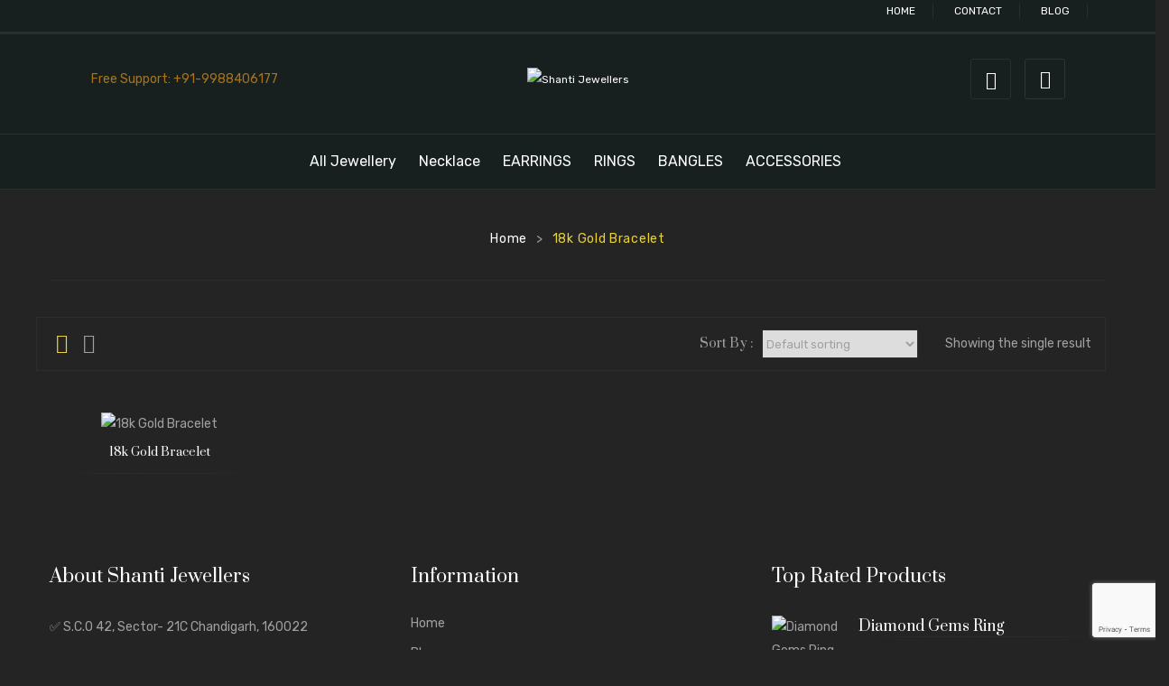

--- FILE ---
content_type: text/html; charset=UTF-8
request_url: https://shantijeweller.com/product-category/18k-gold-bracelet/
body_size: 31831
content:

<!DOCTYPE html>

<html lang="en-US">
	
<head>
<meta name="google-site-verification" content="u7KAPsF-3pSwqFhKZFUC_eurS67XYtEYTZW0g2sRp6s" />
<meta name="google-site-verification" content="alCXM8nADrydGsYGK7fIeJtJ4PijP8KbvWQq2IXA_Sk" />
	
<!-- Global site tag (gtag.js) - Google Analytics -->
<script async src="https://www.googletagmanager.com/gtag/js?id=G-BSWB8QNZ5E"></script>
<script>
  window.dataLayer = window.dataLayer || [];
  function gtag(){dataLayer.push(arguments);}
  gtag('js', new Date());

  gtag('config', 'G-BSWB8QNZ5E');
</script>
	
<!-- Global site tag (gtag.js) - Google Analytics -->
<script async src="https://www.googletagmanager.com/gtag/js?id=UA-220275987-1"></script>
<script>
  window.dataLayer = window.dataLayer || [];
  function gtag(){dataLayer.push(arguments);}
  gtag('js', new Date());

  gtag('config', 'UA-220275987-1');
</script>

<script type="application/ld+json">
{
  "@context": "https://schema.org/", 
  "@type": "Product", 
  "name": "Shanti Jewellers",
  "image": "https://shantijeweller.com/wp-content/uploads/2022/03/latest-bingo-logo.webp",
  "description": "Shanti Jewellers is the best Jewellers in Chandigarh. Here, you will find your dream Jewellery handmade by the most qualified designers in India with quality Services.",
  "brand": {
    "@type": "Brand",
    "name": "Shanti Jewellers"
  },
  "aggregateRating": {
    "@type": "AggregateRating",
    "ratingValue": "4.9",
    "bestRating": "5",
    "worstRating": "0",
    "ratingCount": "200"
  }
}
</script>

<meta name="robots" content="index, follow">
	
<meta http-equiv="Content-Type" content="text/html; charset=utf-8">
	
<meta name="language" content="English">

<meta charset="UTF-8" />
	
<meta name="viewport" content="width=device-width, initial-scale=1">
	
<link rel="profile" href="http://gmpg.org/xfn/11" />
	
<link rel="pingback" href="https://shantijeweller.com/xmlrpc.php" />
	

				<script>document.documentElement.className = document.documentElement.className + ' yes-js js_active js'</script>
			<meta name='robots' content='index, follow, max-image-preview:large, max-snippet:-1, max-video-preview:-1' />
	<style>img:is([sizes="auto" i], [sizes^="auto," i]) { contain-intrinsic-size: 3000px 1500px }</style>
	
            <script data-no-defer="1" data-ezscrex="false" data-cfasync="false" data-pagespeed-no-defer data-cookieconsent="ignore">
                var ctPublicFunctions = {"_ajax_nonce":"cacc56df62","_rest_nonce":"c4ed7fc6ca","_ajax_url":"\/wp-admin\/admin-ajax.php","_rest_url":"https:\/\/shantijeweller.com\/wp-json\/","data__cookies_type":"none","data__ajax_type":"admin_ajax","data__bot_detector_enabled":"1","data__frontend_data_log_enabled":1,"cookiePrefix":"","wprocket_detected":false,"host_url":"shantijeweller.com","text__ee_click_to_select":"Click to select the whole data","text__ee_original_email":"The complete one is","text__ee_got_it":"Got it","text__ee_blocked":"Blocked","text__ee_cannot_connect":"Cannot connect","text__ee_cannot_decode":"Can not decode email. Unknown reason","text__ee_email_decoder":"CleanTalk email decoder","text__ee_wait_for_decoding":"The magic is on the way!","text__ee_decoding_process":"Please wait a few seconds while we decode the contact data."}
            </script>
        
            <script data-no-defer="1" data-ezscrex="false" data-cfasync="false" data-pagespeed-no-defer data-cookieconsent="ignore">
                var ctPublic = {"_ajax_nonce":"cacc56df62","settings__forms__check_internal":"0","settings__forms__check_external":"0","settings__forms__force_protection":0,"settings__forms__search_test":"1","settings__data__bot_detector_enabled":"1","settings__sfw__anti_crawler":0,"blog_home":"https:\/\/shantijeweller.com\/","pixel__setting":"3","pixel__enabled":true,"pixel__url":null,"data__email_check_before_post":"1","data__email_check_exist_post":0,"data__cookies_type":"none","data__key_is_ok":true,"data__visible_fields_required":true,"wl_brandname":"Anti-Spam by CleanTalk","wl_brandname_short":"CleanTalk","ct_checkjs_key":"4d982a93cf8a144a751341670a61f790679768df52da94b7e3ef2c084cb0ceb9","emailEncoderPassKey":"a597c01502d0f6a86a258b1e03ccb171","bot_detector_forms_excluded":"W10=","advancedCacheExists":false,"varnishCacheExists":false,"wc_ajax_add_to_cart":true}
            </script>
        
	<!-- This site is optimized with the Yoast SEO plugin v26.1.1 - https://yoast.com/wordpress/plugins/seo/ -->
	<title>18k Gold Bracelet Archives - Shanti Jewellers</title>
	<link rel="canonical" href="https://shantijeweller.com/product-category/18k-gold-bracelet/" />
	<meta property="og:locale" content="en_US" />
	<meta property="og:type" content="article" />
	<meta property="og:title" content="18k Gold Bracelet Archives - Shanti Jewellers" />
	<meta property="og:url" content="https://shantijeweller.com/product-category/18k-gold-bracelet/" />
	<meta property="og:site_name" content="Shanti Jewellers" />
	<meta name="twitter:card" content="summary_large_image" />
	<script type="application/ld+json" class="yoast-schema-graph">{"@context":"https://schema.org","@graph":[{"@type":"CollectionPage","@id":"https://shantijeweller.com/product-category/18k-gold-bracelet/","url":"https://shantijeweller.com/product-category/18k-gold-bracelet/","name":"18k Gold Bracelet Archives - Shanti Jewellers","isPartOf":{"@id":"https://shantijeweller.com/#website"},"primaryImageOfPage":{"@id":"https://shantijeweller.com/product-category/18k-gold-bracelet/#primaryimage"},"image":{"@id":"https://shantijeweller.com/product-category/18k-gold-bracelet/#primaryimage"},"thumbnailUrl":"https://shantijeweller.com/wp-content/uploads/2024/03/WhatsApp-Image-2024-03-28-at-10.09.44-AM.jpeg","breadcrumb":{"@id":"https://shantijeweller.com/product-category/18k-gold-bracelet/#breadcrumb"},"inLanguage":"en-US"},{"@type":"ImageObject","inLanguage":"en-US","@id":"https://shantijeweller.com/product-category/18k-gold-bracelet/#primaryimage","url":"https://shantijeweller.com/wp-content/uploads/2024/03/WhatsApp-Image-2024-03-28-at-10.09.44-AM.jpeg","contentUrl":"https://shantijeweller.com/wp-content/uploads/2024/03/WhatsApp-Image-2024-03-28-at-10.09.44-AM.jpeg","width":1080,"height":1080},{"@type":"BreadcrumbList","@id":"https://shantijeweller.com/product-category/18k-gold-bracelet/#breadcrumb","itemListElement":[{"@type":"ListItem","position":1,"name":"Home","item":"https://shantijeweller.com/"},{"@type":"ListItem","position":2,"name":"18k Gold Bracelet"}]},{"@type":"WebSite","@id":"https://shantijeweller.com/#website","url":"https://shantijeweller.com/","name":"Shanti Jewellers","description":"Best Jewellers In Chandigarh","publisher":{"@id":"https://shantijeweller.com/#organization"},"potentialAction":[{"@type":"SearchAction","target":{"@type":"EntryPoint","urlTemplate":"https://shantijeweller.com/?s={search_term_string}"},"query-input":{"@type":"PropertyValueSpecification","valueRequired":true,"valueName":"search_term_string"}}],"inLanguage":"en-US"},{"@type":"Organization","@id":"https://shantijeweller.com/#organization","name":"Shanti Jewellers","url":"https://shantijeweller.com/","logo":{"@type":"ImageObject","inLanguage":"en-US","@id":"https://shantijeweller.com/#/schema/logo/image/","url":"https://shantijeweller.com/wp-content/uploads/2021/10/logo-final-png-1.png","contentUrl":"https://shantijeweller.com/wp-content/uploads/2021/10/logo-final-png-1.png","width":417,"height":204,"caption":"Shanti Jewellers"},"image":{"@id":"https://shantijeweller.com/#/schema/logo/image/"}}]}</script>
	<!-- / Yoast SEO plugin. -->


<link rel='dns-prefetch' href='//fd.cleantalk.org' />
<link rel='dns-prefetch' href='//www.googletagmanager.com' />
<link rel='dns-prefetch' href='//fonts.googleapis.com' />
<link rel='preconnect' href='https://fonts.gstatic.com' crossorigin />
<link rel="alternate" type="application/rss+xml" title="Shanti Jewellers &raquo; Feed" href="https://shantijeweller.com/feed/" />
<link rel="alternate" type="application/rss+xml" title="Shanti Jewellers &raquo; Comments Feed" href="https://shantijeweller.com/comments/feed/" />
<link rel="alternate" type="application/rss+xml" title="Shanti Jewellers &raquo; 18k Gold Bracelet Category Feed" href="https://shantijeweller.com/product-category/18k-gold-bracelet/feed/" />
<script type="text/javascript">
/* <![CDATA[ */
window._wpemojiSettings = {"baseUrl":"https:\/\/s.w.org\/images\/core\/emoji\/16.0.1\/72x72\/","ext":".png","svgUrl":"https:\/\/s.w.org\/images\/core\/emoji\/16.0.1\/svg\/","svgExt":".svg","source":{"concatemoji":"https:\/\/shantijeweller.com\/wp-includes\/js\/wp-emoji-release.min.js?ver=6.8.3"}};
/*! This file is auto-generated */
!function(s,n){var o,i,e;function c(e){try{var t={supportTests:e,timestamp:(new Date).valueOf()};sessionStorage.setItem(o,JSON.stringify(t))}catch(e){}}function p(e,t,n){e.clearRect(0,0,e.canvas.width,e.canvas.height),e.fillText(t,0,0);var t=new Uint32Array(e.getImageData(0,0,e.canvas.width,e.canvas.height).data),a=(e.clearRect(0,0,e.canvas.width,e.canvas.height),e.fillText(n,0,0),new Uint32Array(e.getImageData(0,0,e.canvas.width,e.canvas.height).data));return t.every(function(e,t){return e===a[t]})}function u(e,t){e.clearRect(0,0,e.canvas.width,e.canvas.height),e.fillText(t,0,0);for(var n=e.getImageData(16,16,1,1),a=0;a<n.data.length;a++)if(0!==n.data[a])return!1;return!0}function f(e,t,n,a){switch(t){case"flag":return n(e,"\ud83c\udff3\ufe0f\u200d\u26a7\ufe0f","\ud83c\udff3\ufe0f\u200b\u26a7\ufe0f")?!1:!n(e,"\ud83c\udde8\ud83c\uddf6","\ud83c\udde8\u200b\ud83c\uddf6")&&!n(e,"\ud83c\udff4\udb40\udc67\udb40\udc62\udb40\udc65\udb40\udc6e\udb40\udc67\udb40\udc7f","\ud83c\udff4\u200b\udb40\udc67\u200b\udb40\udc62\u200b\udb40\udc65\u200b\udb40\udc6e\u200b\udb40\udc67\u200b\udb40\udc7f");case"emoji":return!a(e,"\ud83e\udedf")}return!1}function g(e,t,n,a){var r="undefined"!=typeof WorkerGlobalScope&&self instanceof WorkerGlobalScope?new OffscreenCanvas(300,150):s.createElement("canvas"),o=r.getContext("2d",{willReadFrequently:!0}),i=(o.textBaseline="top",o.font="600 32px Arial",{});return e.forEach(function(e){i[e]=t(o,e,n,a)}),i}function t(e){var t=s.createElement("script");t.src=e,t.defer=!0,s.head.appendChild(t)}"undefined"!=typeof Promise&&(o="wpEmojiSettingsSupports",i=["flag","emoji"],n.supports={everything:!0,everythingExceptFlag:!0},e=new Promise(function(e){s.addEventListener("DOMContentLoaded",e,{once:!0})}),new Promise(function(t){var n=function(){try{var e=JSON.parse(sessionStorage.getItem(o));if("object"==typeof e&&"number"==typeof e.timestamp&&(new Date).valueOf()<e.timestamp+604800&&"object"==typeof e.supportTests)return e.supportTests}catch(e){}return null}();if(!n){if("undefined"!=typeof Worker&&"undefined"!=typeof OffscreenCanvas&&"undefined"!=typeof URL&&URL.createObjectURL&&"undefined"!=typeof Blob)try{var e="postMessage("+g.toString()+"("+[JSON.stringify(i),f.toString(),p.toString(),u.toString()].join(",")+"));",a=new Blob([e],{type:"text/javascript"}),r=new Worker(URL.createObjectURL(a),{name:"wpTestEmojiSupports"});return void(r.onmessage=function(e){c(n=e.data),r.terminate(),t(n)})}catch(e){}c(n=g(i,f,p,u))}t(n)}).then(function(e){for(var t in e)n.supports[t]=e[t],n.supports.everything=n.supports.everything&&n.supports[t],"flag"!==t&&(n.supports.everythingExceptFlag=n.supports.everythingExceptFlag&&n.supports[t]);n.supports.everythingExceptFlag=n.supports.everythingExceptFlag&&!n.supports.flag,n.DOMReady=!1,n.readyCallback=function(){n.DOMReady=!0}}).then(function(){return e}).then(function(){var e;n.supports.everything||(n.readyCallback(),(e=n.source||{}).concatemoji?t(e.concatemoji):e.wpemoji&&e.twemoji&&(t(e.twemoji),t(e.wpemoji)))}))}((window,document),window._wpemojiSettings);
/* ]]> */
</script>
<link rel='stylesheet' id='ht_ctc_main_css-css' href='https://shantijeweller.com/wp-content/plugins/click-to-chat-for-whatsapp/new/inc/assets/css/main.css?ver=4.29' type='text/css' media='all' />
<link rel='stylesheet' id='sbi_styles-css' href='https://shantijeweller.com/wp-content/plugins/instagram-feed/css/sbi-styles.min.css?ver=6.9.1' type='text/css' media='all' />
<style id='wp-emoji-styles-inline-css' type='text/css'>

	img.wp-smiley, img.emoji {
		display: inline !important;
		border: none !important;
		box-shadow: none !important;
		height: 1em !important;
		width: 1em !important;
		margin: 0 0.07em !important;
		vertical-align: -0.1em !important;
		background: none !important;
		padding: 0 !important;
	}
</style>
<link rel='stylesheet' id='wp-block-library-css' href='https://shantijeweller.com/wp-includes/css/dist/block-library/style.min.css?ver=6.8.3' type='text/css' media='all' />
<style id='classic-theme-styles-inline-css' type='text/css'>
/*! This file is auto-generated */
.wp-block-button__link{color:#fff;background-color:#32373c;border-radius:9999px;box-shadow:none;text-decoration:none;padding:calc(.667em + 2px) calc(1.333em + 2px);font-size:1.125em}.wp-block-file__button{background:#32373c;color:#fff;text-decoration:none}
</style>
<link rel='stylesheet' id='jquery-selectBox-css' href='https://shantijeweller.com/wp-content/plugins/yith-woocommerce-wishlist/assets/css/jquery.selectBox.css?ver=1.2.0' type='text/css' media='all' />
<link rel='stylesheet' id='woocommerce_prettyPhoto_css-css' href='//shantijeweller.com/wp-content/plugins/woocommerce/assets/css/prettyPhoto.css?ver=3.1.6' type='text/css' media='all' />
<link rel='stylesheet' id='yith-wcwl-main-css' href='https://shantijeweller.com/wp-content/plugins/yith-woocommerce-wishlist/assets/css/style.css?ver=4.10.0' type='text/css' media='all' />
<style id='yith-wcwl-main-inline-css' type='text/css'>
 :root { --rounded-corners-radius: 16px; --color-add-to-cart-background: #333333; --color-add-to-cart-text: #FFFFFF; --color-add-to-cart-border: #333333; --color-add-to-cart-background-hover: #4F4F4F; --color-add-to-cart-text-hover: #FFFFFF; --color-add-to-cart-border-hover: #4F4F4F; --add-to-cart-rounded-corners-radius: 16px; --color-button-style-1-background: #333333; --color-button-style-1-text: #FFFFFF; --color-button-style-1-border: #333333; --color-button-style-1-background-hover: #4F4F4F; --color-button-style-1-text-hover: #FFFFFF; --color-button-style-1-border-hover: #4F4F4F; --color-button-style-2-background: #333333; --color-button-style-2-text: #FFFFFF; --color-button-style-2-border: #333333; --color-button-style-2-background-hover: #4F4F4F; --color-button-style-2-text-hover: #FFFFFF; --color-button-style-2-border-hover: #4F4F4F; --color-wishlist-table-background: #FFFFFF; --color-wishlist-table-text: #6d6c6c; --color-wishlist-table-border: #FFFFFF; --color-headers-background: #F4F4F4; --color-share-button-color: #FFFFFF; --color-share-button-color-hover: #FFFFFF; --color-fb-button-background: #39599E; --color-fb-button-background-hover: #595A5A; --color-tw-button-background: #45AFE2; --color-tw-button-background-hover: #595A5A; --color-pr-button-background: #AB2E31; --color-pr-button-background-hover: #595A5A; --color-em-button-background: #FBB102; --color-em-button-background-hover: #595A5A; --color-wa-button-background: #00A901; --color-wa-button-background-hover: #595A5A; --feedback-duration: 3s } 
 :root { --rounded-corners-radius: 16px; --color-add-to-cart-background: #333333; --color-add-to-cart-text: #FFFFFF; --color-add-to-cart-border: #333333; --color-add-to-cart-background-hover: #4F4F4F; --color-add-to-cart-text-hover: #FFFFFF; --color-add-to-cart-border-hover: #4F4F4F; --add-to-cart-rounded-corners-radius: 16px; --color-button-style-1-background: #333333; --color-button-style-1-text: #FFFFFF; --color-button-style-1-border: #333333; --color-button-style-1-background-hover: #4F4F4F; --color-button-style-1-text-hover: #FFFFFF; --color-button-style-1-border-hover: #4F4F4F; --color-button-style-2-background: #333333; --color-button-style-2-text: #FFFFFF; --color-button-style-2-border: #333333; --color-button-style-2-background-hover: #4F4F4F; --color-button-style-2-text-hover: #FFFFFF; --color-button-style-2-border-hover: #4F4F4F; --color-wishlist-table-background: #FFFFFF; --color-wishlist-table-text: #6d6c6c; --color-wishlist-table-border: #FFFFFF; --color-headers-background: #F4F4F4; --color-share-button-color: #FFFFFF; --color-share-button-color-hover: #FFFFFF; --color-fb-button-background: #39599E; --color-fb-button-background-hover: #595A5A; --color-tw-button-background: #45AFE2; --color-tw-button-background-hover: #595A5A; --color-pr-button-background: #AB2E31; --color-pr-button-background-hover: #595A5A; --color-em-button-background: #FBB102; --color-em-button-background-hover: #595A5A; --color-wa-button-background: #00A901; --color-wa-button-background-hover: #595A5A; --feedback-duration: 3s } 
</style>
<style id='global-styles-inline-css' type='text/css'>
:root{--wp--preset--aspect-ratio--square: 1;--wp--preset--aspect-ratio--4-3: 4/3;--wp--preset--aspect-ratio--3-4: 3/4;--wp--preset--aspect-ratio--3-2: 3/2;--wp--preset--aspect-ratio--2-3: 2/3;--wp--preset--aspect-ratio--16-9: 16/9;--wp--preset--aspect-ratio--9-16: 9/16;--wp--preset--color--black: #000000;--wp--preset--color--cyan-bluish-gray: #abb8c3;--wp--preset--color--white: #ffffff;--wp--preset--color--pale-pink: #f78da7;--wp--preset--color--vivid-red: #cf2e2e;--wp--preset--color--luminous-vivid-orange: #ff6900;--wp--preset--color--luminous-vivid-amber: #fcb900;--wp--preset--color--light-green-cyan: #7bdcb5;--wp--preset--color--vivid-green-cyan: #00d084;--wp--preset--color--pale-cyan-blue: #8ed1fc;--wp--preset--color--vivid-cyan-blue: #0693e3;--wp--preset--color--vivid-purple: #9b51e0;--wp--preset--gradient--vivid-cyan-blue-to-vivid-purple: linear-gradient(135deg,rgba(6,147,227,1) 0%,rgb(155,81,224) 100%);--wp--preset--gradient--light-green-cyan-to-vivid-green-cyan: linear-gradient(135deg,rgb(122,220,180) 0%,rgb(0,208,130) 100%);--wp--preset--gradient--luminous-vivid-amber-to-luminous-vivid-orange: linear-gradient(135deg,rgba(252,185,0,1) 0%,rgba(255,105,0,1) 100%);--wp--preset--gradient--luminous-vivid-orange-to-vivid-red: linear-gradient(135deg,rgba(255,105,0,1) 0%,rgb(207,46,46) 100%);--wp--preset--gradient--very-light-gray-to-cyan-bluish-gray: linear-gradient(135deg,rgb(238,238,238) 0%,rgb(169,184,195) 100%);--wp--preset--gradient--cool-to-warm-spectrum: linear-gradient(135deg,rgb(74,234,220) 0%,rgb(151,120,209) 20%,rgb(207,42,186) 40%,rgb(238,44,130) 60%,rgb(251,105,98) 80%,rgb(254,248,76) 100%);--wp--preset--gradient--blush-light-purple: linear-gradient(135deg,rgb(255,206,236) 0%,rgb(152,150,240) 100%);--wp--preset--gradient--blush-bordeaux: linear-gradient(135deg,rgb(254,205,165) 0%,rgb(254,45,45) 50%,rgb(107,0,62) 100%);--wp--preset--gradient--luminous-dusk: linear-gradient(135deg,rgb(255,203,112) 0%,rgb(199,81,192) 50%,rgb(65,88,208) 100%);--wp--preset--gradient--pale-ocean: linear-gradient(135deg,rgb(255,245,203) 0%,rgb(182,227,212) 50%,rgb(51,167,181) 100%);--wp--preset--gradient--electric-grass: linear-gradient(135deg,rgb(202,248,128) 0%,rgb(113,206,126) 100%);--wp--preset--gradient--midnight: linear-gradient(135deg,rgb(2,3,129) 0%,rgb(40,116,252) 100%);--wp--preset--font-size--small: 13px;--wp--preset--font-size--medium: 20px;--wp--preset--font-size--large: 36px;--wp--preset--font-size--x-large: 42px;--wp--preset--spacing--20: 0.44rem;--wp--preset--spacing--30: 0.67rem;--wp--preset--spacing--40: 1rem;--wp--preset--spacing--50: 1.5rem;--wp--preset--spacing--60: 2.25rem;--wp--preset--spacing--70: 3.38rem;--wp--preset--spacing--80: 5.06rem;--wp--preset--shadow--natural: 6px 6px 9px rgba(0, 0, 0, 0.2);--wp--preset--shadow--deep: 12px 12px 50px rgba(0, 0, 0, 0.4);--wp--preset--shadow--sharp: 6px 6px 0px rgba(0, 0, 0, 0.2);--wp--preset--shadow--outlined: 6px 6px 0px -3px rgba(255, 255, 255, 1), 6px 6px rgba(0, 0, 0, 1);--wp--preset--shadow--crisp: 6px 6px 0px rgba(0, 0, 0, 1);}:where(.is-layout-flex){gap: 0.5em;}:where(.is-layout-grid){gap: 0.5em;}body .is-layout-flex{display: flex;}.is-layout-flex{flex-wrap: wrap;align-items: center;}.is-layout-flex > :is(*, div){margin: 0;}body .is-layout-grid{display: grid;}.is-layout-grid > :is(*, div){margin: 0;}:where(.wp-block-columns.is-layout-flex){gap: 2em;}:where(.wp-block-columns.is-layout-grid){gap: 2em;}:where(.wp-block-post-template.is-layout-flex){gap: 1.25em;}:where(.wp-block-post-template.is-layout-grid){gap: 1.25em;}.has-black-color{color: var(--wp--preset--color--black) !important;}.has-cyan-bluish-gray-color{color: var(--wp--preset--color--cyan-bluish-gray) !important;}.has-white-color{color: var(--wp--preset--color--white) !important;}.has-pale-pink-color{color: var(--wp--preset--color--pale-pink) !important;}.has-vivid-red-color{color: var(--wp--preset--color--vivid-red) !important;}.has-luminous-vivid-orange-color{color: var(--wp--preset--color--luminous-vivid-orange) !important;}.has-luminous-vivid-amber-color{color: var(--wp--preset--color--luminous-vivid-amber) !important;}.has-light-green-cyan-color{color: var(--wp--preset--color--light-green-cyan) !important;}.has-vivid-green-cyan-color{color: var(--wp--preset--color--vivid-green-cyan) !important;}.has-pale-cyan-blue-color{color: var(--wp--preset--color--pale-cyan-blue) !important;}.has-vivid-cyan-blue-color{color: var(--wp--preset--color--vivid-cyan-blue) !important;}.has-vivid-purple-color{color: var(--wp--preset--color--vivid-purple) !important;}.has-black-background-color{background-color: var(--wp--preset--color--black) !important;}.has-cyan-bluish-gray-background-color{background-color: var(--wp--preset--color--cyan-bluish-gray) !important;}.has-white-background-color{background-color: var(--wp--preset--color--white) !important;}.has-pale-pink-background-color{background-color: var(--wp--preset--color--pale-pink) !important;}.has-vivid-red-background-color{background-color: var(--wp--preset--color--vivid-red) !important;}.has-luminous-vivid-orange-background-color{background-color: var(--wp--preset--color--luminous-vivid-orange) !important;}.has-luminous-vivid-amber-background-color{background-color: var(--wp--preset--color--luminous-vivid-amber) !important;}.has-light-green-cyan-background-color{background-color: var(--wp--preset--color--light-green-cyan) !important;}.has-vivid-green-cyan-background-color{background-color: var(--wp--preset--color--vivid-green-cyan) !important;}.has-pale-cyan-blue-background-color{background-color: var(--wp--preset--color--pale-cyan-blue) !important;}.has-vivid-cyan-blue-background-color{background-color: var(--wp--preset--color--vivid-cyan-blue) !important;}.has-vivid-purple-background-color{background-color: var(--wp--preset--color--vivid-purple) !important;}.has-black-border-color{border-color: var(--wp--preset--color--black) !important;}.has-cyan-bluish-gray-border-color{border-color: var(--wp--preset--color--cyan-bluish-gray) !important;}.has-white-border-color{border-color: var(--wp--preset--color--white) !important;}.has-pale-pink-border-color{border-color: var(--wp--preset--color--pale-pink) !important;}.has-vivid-red-border-color{border-color: var(--wp--preset--color--vivid-red) !important;}.has-luminous-vivid-orange-border-color{border-color: var(--wp--preset--color--luminous-vivid-orange) !important;}.has-luminous-vivid-amber-border-color{border-color: var(--wp--preset--color--luminous-vivid-amber) !important;}.has-light-green-cyan-border-color{border-color: var(--wp--preset--color--light-green-cyan) !important;}.has-vivid-green-cyan-border-color{border-color: var(--wp--preset--color--vivid-green-cyan) !important;}.has-pale-cyan-blue-border-color{border-color: var(--wp--preset--color--pale-cyan-blue) !important;}.has-vivid-cyan-blue-border-color{border-color: var(--wp--preset--color--vivid-cyan-blue) !important;}.has-vivid-purple-border-color{border-color: var(--wp--preset--color--vivid-purple) !important;}.has-vivid-cyan-blue-to-vivid-purple-gradient-background{background: var(--wp--preset--gradient--vivid-cyan-blue-to-vivid-purple) !important;}.has-light-green-cyan-to-vivid-green-cyan-gradient-background{background: var(--wp--preset--gradient--light-green-cyan-to-vivid-green-cyan) !important;}.has-luminous-vivid-amber-to-luminous-vivid-orange-gradient-background{background: var(--wp--preset--gradient--luminous-vivid-amber-to-luminous-vivid-orange) !important;}.has-luminous-vivid-orange-to-vivid-red-gradient-background{background: var(--wp--preset--gradient--luminous-vivid-orange-to-vivid-red) !important;}.has-very-light-gray-to-cyan-bluish-gray-gradient-background{background: var(--wp--preset--gradient--very-light-gray-to-cyan-bluish-gray) !important;}.has-cool-to-warm-spectrum-gradient-background{background: var(--wp--preset--gradient--cool-to-warm-spectrum) !important;}.has-blush-light-purple-gradient-background{background: var(--wp--preset--gradient--blush-light-purple) !important;}.has-blush-bordeaux-gradient-background{background: var(--wp--preset--gradient--blush-bordeaux) !important;}.has-luminous-dusk-gradient-background{background: var(--wp--preset--gradient--luminous-dusk) !important;}.has-pale-ocean-gradient-background{background: var(--wp--preset--gradient--pale-ocean) !important;}.has-electric-grass-gradient-background{background: var(--wp--preset--gradient--electric-grass) !important;}.has-midnight-gradient-background{background: var(--wp--preset--gradient--midnight) !important;}.has-small-font-size{font-size: var(--wp--preset--font-size--small) !important;}.has-medium-font-size{font-size: var(--wp--preset--font-size--medium) !important;}.has-large-font-size{font-size: var(--wp--preset--font-size--large) !important;}.has-x-large-font-size{font-size: var(--wp--preset--font-size--x-large) !important;}
:where(.wp-block-post-template.is-layout-flex){gap: 1.25em;}:where(.wp-block-post-template.is-layout-grid){gap: 1.25em;}
:where(.wp-block-columns.is-layout-flex){gap: 2em;}:where(.wp-block-columns.is-layout-grid){gap: 2em;}
:root :where(.wp-block-pullquote){font-size: 1.5em;line-height: 1.6;}
</style>
<link rel='stylesheet' id='cleantalk-public-css-css' href='https://shantijeweller.com/wp-content/plugins/cleantalk-spam-protect/css/cleantalk-public.min.css?ver=6.66_1760702944' type='text/css' media='all' />
<link rel='stylesheet' id='cleantalk-email-decoder-css-css' href='https://shantijeweller.com/wp-content/plugins/cleantalk-spam-protect/css/cleantalk-email-decoder.min.css?ver=6.66_1760702944' type='text/css' media='all' />
<link rel='stylesheet' id='contact-form-7-css' href='https://shantijeweller.com/wp-content/plugins/contact-form-7/includes/css/styles.css?ver=6.1.2' type='text/css' media='all' />
<link rel='stylesheet' id='esg-plugin-settings-css' href='https://shantijeweller.com/wp-content/plugins/essential-grid/public/assets/css/settings.css?ver=3.0.12' type='text/css' media='all' />
<link rel='stylesheet' id='tp-fontello-css' href='https://shantijeweller.com/wp-content/plugins/essential-grid/public/assets/font/fontello/css/fontello.css?ver=3.0.12' type='text/css' media='all' />
<link rel='stylesheet' id='woocommerce-layout-css' href='https://shantijeweller.com/wp-content/plugins/woocommerce/assets/css/woocommerce-layout.css?ver=10.2.2' type='text/css' media='all' />
<link rel='stylesheet' id='woocommerce-smallscreen-css' href='https://shantijeweller.com/wp-content/plugins/woocommerce/assets/css/woocommerce-smallscreen.css?ver=10.2.2' type='text/css' media='only screen and (max-width: 768px)' />
<link rel='stylesheet' id='woocommerce-general-css' href='https://shantijeweller.com/wp-content/plugins/woocommerce/assets/css/woocommerce.css?ver=10.2.2' type='text/css' media='all' />
<style id='woocommerce-inline-inline-css' type='text/css'>
.woocommerce form .form-row .required { visibility: visible; }
</style>
<link rel='stylesheet' id='usp_style-css' href='https://shantijeweller.com/wp-content/plugins/user-submitted-posts/resources/usp.css?ver=20250329' type='text/css' media='all' />
<link rel='stylesheet' id='mc4wp-form-themes-css' href='https://shantijeweller.com/wp-content/plugins/mailchimp-for-wp/assets/css/form-themes.css?ver=4.10.7' type='text/css' media='all' />
<link rel='stylesheet' id='megamenu-css' href='https://shantijeweller.com/wp-content/uploads/maxmegamenu/style.css?ver=8c1ffc' type='text/css' media='all' />
<link rel='stylesheet' id='dashicons-css' href='https://shantijeweller.com/wp-includes/css/dashicons.min.css?ver=6.8.3' type='text/css' media='all' />
<style id='dashicons-inline-css' type='text/css'>
[data-font="Dashicons"]:before {font-family: 'Dashicons' !important;content: attr(data-icon) !important;speak: none !important;font-weight: normal !important;font-variant: normal !important;text-transform: none !important;line-height: 1 !important;font-style: normal !important;-webkit-font-smoothing: antialiased !important;-moz-osx-font-smoothing: grayscale !important;}
</style>
<link rel='stylesheet' id='brands-styles-css' href='https://shantijeweller.com/wp-content/plugins/woocommerce/assets/css/brands.css?ver=10.2.2' type='text/css' media='all' />
<link rel='stylesheet' id='slick-style-css' href='https://shantijeweller.com/wp-content/themes/monsta/js/slick/slick.css?ver=1.6.0' type='text/css' media='all' />
<link rel='stylesheet' id='chosen-style-css' href='https://shantijeweller.com/wp-content/themes/monsta/js/chosen/chosen.min.css?ver=1.3.0' type='text/css' media='all' />
<link rel='stylesheet' id='fancybox-style-css' href='https://shantijeweller.com/wp-content/themes/monsta/js/fancybox/jquery.fancybox.css?ver=2.1.5' type='text/css' media='all' />
<link rel='stylesheet' id='fancybox-buttons-css' href='https://shantijeweller.com/wp-content/themes/monsta/js/fancybox/helpers/jquery.fancybox-buttons.css?ver=1.0.5' type='text/css' media='all' />
<link rel='stylesheet' id='fancybox-thumbs-css' href='https://shantijeweller.com/wp-content/themes/monsta/js/fancybox/helpers/jquery.fancybox-thumbs.css?ver=1.0.7' type='text/css' media='all' />
<link rel='stylesheet' id='monsta-fonts-css' href='https://fonts.googleapis.com/css?family=Rubik%3A700italic%2C300%2C400%2C500%2C700&#038;subset=latin%2Clatin-ext' type='text/css' media='all' />
<link rel='stylesheet' id='monsta-style-css' href='https://shantijeweller.com/wp-content/themes/monsta/style.css?ver=6.8.3' type='text/css' media='all' />
<link rel='stylesheet' id='megamenu-style-css' href='https://shantijeweller.com/wp-content/themes/monsta/css/megamenu_style.css?ver=2.0.4' type='text/css' media='all' />
<link rel='stylesheet' id='fontawesome-css' href='https://shantijeweller.com/wp-content/themes/monsta/css/font-awesome.min.css?ver=4.2.0' type='text/css' media='all' />
<link rel='stylesheet' id='ionicons-css' href='https://shantijeweller.com/wp-content/themes/monsta/css/ionicons.css?ver=2.0.1' type='text/css' media='all' />
<link rel='stylesheet' id='strokegapicons-css' href='https://shantijeweller.com/wp-content/themes/monsta/css/stroke-gap-icons.css?ver=1.0.0' type='text/css' media='all' />
<link rel='stylesheet' id='plazafont-css' href='https://shantijeweller.com/wp-content/themes/monsta/css/plaza-font.css?ver=1.0' type='text/css' media='all' />
<link rel='stylesheet' id='animate-css' href='https://shantijeweller.com/wp-content/themes/monsta/css/animate.css?ver=6.8.3' type='text/css' media='all' />
<link rel='stylesheet' id='owl-carousel-css' href='https://shantijeweller.com/wp-content/themes/monsta/css/owl.carousel.css?ver=1.3.3' type='text/css' media='all' />
<link rel='stylesheet' id='bootstrap-css' href='https://shantijeweller.com/wp-content/themes/monsta/css/bootstrap.min.css?ver=3.2.0' type='text/css' media='all' />
<link rel='stylesheet' id='monsta-theme-style-css' href='https://shantijeweller.com/wp-content/themes/monsta/css/theme1.css?ver=1.0.0' type='text/css' media='all' />
<link rel='stylesheet' id='monsta-custom-css' href='https://shantijeweller.com/wp-content/themes/monsta/css/opt_css.css?ver=1.0.0' type='text/css' media='all' />
<style id='monsta-custom-inline-css' type='text/css'>
.vc_custom_1635226294833{margin-bottom: 10px !important;padding-top: 60px !important;background-image: url(https://shantijeweller.com/wp-content/uploads/2021/10/Untitled-4.png?id=15663) !important;background-position: 0 0 !important;background-repeat: no-repeat !important;}.vc_custom_1540369244647{margin-bottom: 0px !important;}.vc_custom_1526627066640{padding-right: 0px !important;}.vc_custom_1635403237007{margin-bottom: 25px !important;}.vc_custom_1529383045837{margin-bottom: 0px !important;padding-bottom: 25px !important;}.vc_custom_1529383065979{margin-bottom: 0px !important;padding-bottom: 25px !important;}
.vc_custom_1635754887574{margin-top: -10px !important;margin-right: 0px !important;margin-left: 0px !important;border-bottom-width: -10px !important;padding-right: 15px !important;padding-left: 15px !important;border-bottom-color: #2d2d2d !important;border-bottom-style: solid !important;}.vc_custom_1530763129084{margin-right: 0px !important;margin-left: 0px !important;border-bottom-width: 1px !important;padding-top: 0px !important;padding-right: 15px !important;padding-bottom: 0px !important;padding-left: 15px !important;border-bottom-color: #2d2d2d !important;border-bottom-style: solid !important;}.vc_custom_1527302636692{margin-bottom: 0px !important;}.vc_custom_1633516579709{margin-bottom: 0px !important;}.vc_custom_1634530864941{margin-bottom: 0px !important;}
.vc_custom_1541558005255{padding-top: 10px !important;}.vc_custom_1541572661643{padding-right: 0px !important;padding-left: 0px !important;}.vc_custom_1541573295028{padding-right: 0px !important;padding-left: 0px !important;}.vc_custom_1540782700926{padding-right: 0px !important;}.vc_custom_1540783773262{padding-right: 0px !important;}
.wrapper.box-layout, .wrapper.box-layout .container, .wrapper.box-layout .row-container {max-width: 1170px;}
</style>
<link rel="preload" as="style" href="https://fonts.googleapis.com/css?family=Rubik:300,400,500,600,700,800,900,300italic,400italic,500italic,600italic,700italic,800italic,900italic%7CPrata:400&#038;display=swap&#038;ver=1729595705" /><link rel="stylesheet" href="https://fonts.googleapis.com/css?family=Rubik:300,400,500,600,700,800,900,300italic,400italic,500italic,600italic,700italic,800italic,900italic%7CPrata:400&#038;display=swap&#038;ver=1729595705" media="print" onload="this.media='all'"><noscript><link rel="stylesheet" href="https://fonts.googleapis.com/css?family=Rubik:300,400,500,600,700,800,900,300italic,400italic,500italic,600italic,700italic,800italic,900italic%7CPrata:400&#038;display=swap&#038;ver=1729595705" /></noscript><script type="text/javascript" src="https://shantijeweller.com/wp-includes/js/jquery/jquery.min.js?ver=3.7.1" id="jquery-core-js"></script>
<script type="text/javascript" src="https://shantijeweller.com/wp-includes/js/jquery/jquery-migrate.min.js?ver=3.4.1" id="jquery-migrate-js"></script>
<script type="text/javascript" src="https://shantijeweller.com/wp-content/plugins/cleantalk-spam-protect/js/apbct-public-bundle.min.js?ver=6.66_1760702944" id="apbct-public-bundle.min-js-js"></script>
<script type="text/javascript" src="https://fd.cleantalk.org/ct-bot-detector-wrapper.js?ver=6.66" id="ct_bot_detector-js" defer="defer" data-wp-strategy="defer"></script>
<script type="text/javascript" src="https://shantijeweller.com/wp-content/plugins/woocommerce/assets/js/jquery-blockui/jquery.blockUI.min.js?ver=2.7.0-wc.10.2.2" id="jquery-blockui-js" data-wp-strategy="defer"></script>
<script type="text/javascript" id="wc-add-to-cart-js-extra">
/* <![CDATA[ */
var wc_add_to_cart_params = {"ajax_url":"\/wp-admin\/admin-ajax.php","wc_ajax_url":"\/?wc-ajax=%%endpoint%%","i18n_view_cart":"View cart","cart_url":"https:\/\/shantijeweller.com\/cart\/","is_cart":"","cart_redirect_after_add":"no"};
/* ]]> */
</script>
<script type="text/javascript" src="https://shantijeweller.com/wp-content/plugins/woocommerce/assets/js/frontend/add-to-cart.min.js?ver=10.2.2" id="wc-add-to-cart-js" data-wp-strategy="defer"></script>
<script type="text/javascript" src="https://shantijeweller.com/wp-content/plugins/woocommerce/assets/js/js-cookie/js.cookie.min.js?ver=2.1.4-wc.10.2.2" id="js-cookie-js" defer="defer" data-wp-strategy="defer"></script>
<script type="text/javascript" id="woocommerce-js-extra">
/* <![CDATA[ */
var woocommerce_params = {"ajax_url":"\/wp-admin\/admin-ajax.php","wc_ajax_url":"\/?wc-ajax=%%endpoint%%","i18n_password_show":"Show password","i18n_password_hide":"Hide password"};
/* ]]> */
</script>
<script type="text/javascript" src="https://shantijeweller.com/wp-content/plugins/woocommerce/assets/js/frontend/woocommerce.min.js?ver=10.2.2" id="woocommerce-js" defer="defer" data-wp-strategy="defer"></script>
<script type="text/javascript" src="https://shantijeweller.com/wp-content/plugins/user-submitted-posts/resources/jquery.cookie.js?ver=20250329" id="usp_cookie-js"></script>
<script type="text/javascript" src="https://shantijeweller.com/wp-content/plugins/user-submitted-posts/resources/jquery.parsley.min.js?ver=20250329" id="usp_parsley-js"></script>
<script type="text/javascript" id="usp_core-js-before">
/* <![CDATA[ */
var usp_custom_field = "usp_custom_field"; var usp_custom_field_2 = "usp_custom_field_2"; var usp_custom_checkbox = "usp_custom_checkbox"; var usp_case_sensitivity = "false"; var usp_min_images = 0; var usp_max_images = 1; var usp_parsley_error = "Incorrect response."; var usp_multiple_cats = 0; var usp_existing_tags = 0; var usp_recaptcha_disp = "hide"; var usp_recaptcha_vers = "2"; var usp_recaptcha_key = ""; var challenge_nonce = "d0dda8bcc6"; var ajax_url = "https:\/\/shantijeweller.com\/wp-admin\/admin-ajax.php"; 
/* ]]> */
</script>
<script type="text/javascript" src="https://shantijeweller.com/wp-content/plugins/user-submitted-posts/resources/jquery.usp.core.js?ver=20250329" id="usp_core-js"></script>
<script type="text/javascript" src="https://shantijeweller.com/wp-content/plugins/js_composer/assets/js/vendors/woocommerce-add-to-cart.js?ver=6.7.0" id="vc_woocommerce-add-to-cart-js-js"></script>
<script type="text/javascript" src="https://shantijeweller.com/wp-content/themes/monsta/js/TimeCircles.js?ver=1" id="timeCircles-js"></script>

<!-- Google tag (gtag.js) snippet added by Site Kit -->
<!-- Google Analytics snippet added by Site Kit -->
<script type="text/javascript" src="https://www.googletagmanager.com/gtag/js?id=G-BSWB8QNZ5E" id="google_gtagjs-js" async></script>
<script type="text/javascript" id="google_gtagjs-js-after">
/* <![CDATA[ */
window.dataLayer = window.dataLayer || [];function gtag(){dataLayer.push(arguments);}
gtag("set","linker",{"domains":["shantijeweller.com"]});
gtag("js", new Date());
gtag("set", "developer_id.dZTNiMT", true);
gtag("config", "G-BSWB8QNZ5E");
/* ]]> */
</script>
<link rel="https://api.w.org/" href="https://shantijeweller.com/wp-json/" /><link rel="alternate" title="JSON" type="application/json" href="https://shantijeweller.com/wp-json/wp/v2/product_cat/284" /><link rel="EditURI" type="application/rsd+xml" title="RSD" href="https://shantijeweller.com/xmlrpc.php?rsd" />
<meta name="generator" content="WordPress 6.8.3" />
<meta name="generator" content="WooCommerce 10.2.2" />
<meta name="generator" content="Redux 4.5.8" /><!-- start Simple Custom CSS and JS -->
<style type="text/css">
.main-container .box-instagram #sb_instagram #sbi_load .sbi_follow_btn {
    position: sticky !important;
    top: 27%;
    right: 0;
    left: 0;
}
p {
    margin: 0 0 10px;
    text-align: justify;
}


/* products categories page  */

.row {
    margin-right: -15px;
    margin-left: -30px;
}
@media only screen and (max-width: 600px) {
	.row {
    margin-right: -15px;
	margin-left: 10px
}
}

/* temporary php code hidden need to work */
/* .horizontal-menu.visible-large {
    visibility: hidden;
} 
*/</style>
<!-- end Simple Custom CSS and JS -->
<meta name="generator" content="Site Kit by Google 1.163.0" /> 
	<noscript><style>.woocommerce-product-gallery{ opacity: 1 !important; }</style></noscript>
	<meta name="generator" content="Powered by WPBakery Page Builder - drag and drop page builder for WordPress."/>
<meta name="generator" content="Powered by Slider Revolution 6.5.8 - responsive, Mobile-Friendly Slider Plugin for WordPress with comfortable drag and drop interface." />
<link rel="icon" href="https://shantijeweller.com/wp-content/uploads/2021/11/cropped-latest-bingo-logo-32x32.png" sizes="32x32" />
<link rel="icon" href="https://shantijeweller.com/wp-content/uploads/2021/11/cropped-latest-bingo-logo-192x192.png" sizes="192x192" />
<link rel="apple-touch-icon" href="https://shantijeweller.com/wp-content/uploads/2021/11/cropped-latest-bingo-logo-180x180.png" />
<meta name="msapplication-TileImage" content="https://shantijeweller.com/wp-content/uploads/2021/11/cropped-latest-bingo-logo-270x270.png" />
<script type="text/javascript">function setREVStartSize(e){
			//window.requestAnimationFrame(function() {				 
				window.RSIW = window.RSIW===undefined ? window.innerWidth : window.RSIW;	
				window.RSIH = window.RSIH===undefined ? window.innerHeight : window.RSIH;	
				try {								
					var pw = document.getElementById(e.c).parentNode.offsetWidth,
						newh;
					pw = pw===0 || isNaN(pw) ? window.RSIW : pw;
					e.tabw = e.tabw===undefined ? 0 : parseInt(e.tabw);
					e.thumbw = e.thumbw===undefined ? 0 : parseInt(e.thumbw);
					e.tabh = e.tabh===undefined ? 0 : parseInt(e.tabh);
					e.thumbh = e.thumbh===undefined ? 0 : parseInt(e.thumbh);
					e.tabhide = e.tabhide===undefined ? 0 : parseInt(e.tabhide);
					e.thumbhide = e.thumbhide===undefined ? 0 : parseInt(e.thumbhide);
					e.mh = e.mh===undefined || e.mh=="" || e.mh==="auto" ? 0 : parseInt(e.mh,0);		
					if(e.layout==="fullscreen" || e.l==="fullscreen") 						
						newh = Math.max(e.mh,window.RSIH);					
					else{					
						e.gw = Array.isArray(e.gw) ? e.gw : [e.gw];
						for (var i in e.rl) if (e.gw[i]===undefined || e.gw[i]===0) e.gw[i] = e.gw[i-1];					
						e.gh = e.el===undefined || e.el==="" || (Array.isArray(e.el) && e.el.length==0)? e.gh : e.el;
						e.gh = Array.isArray(e.gh) ? e.gh : [e.gh];
						for (var i in e.rl) if (e.gh[i]===undefined || e.gh[i]===0) e.gh[i] = e.gh[i-1];
											
						var nl = new Array(e.rl.length),
							ix = 0,						
							sl;					
						e.tabw = e.tabhide>=pw ? 0 : e.tabw;
						e.thumbw = e.thumbhide>=pw ? 0 : e.thumbw;
						e.tabh = e.tabhide>=pw ? 0 : e.tabh;
						e.thumbh = e.thumbhide>=pw ? 0 : e.thumbh;					
						for (var i in e.rl) nl[i] = e.rl[i]<window.RSIW ? 0 : e.rl[i];
						sl = nl[0];									
						for (var i in nl) if (sl>nl[i] && nl[i]>0) { sl = nl[i]; ix=i;}															
						var m = pw>(e.gw[ix]+e.tabw+e.thumbw) ? 1 : (pw-(e.tabw+e.thumbw)) / (e.gw[ix]);					
						newh =  (e.gh[ix] * m) + (e.tabh + e.thumbh);
					}
					var el = document.getElementById(e.c);
					if (el!==null && el) el.style.height = newh+"px";					
					el = document.getElementById(e.c+"_wrapper");
					if (el!==null && el) {
						el.style.height = newh+"px";
						el.style.display = "block";
					}
				} catch(e){
					console.log("Failure at Presize of Slider:" + e)
				}					   
			//});
		  };</script>
		<style type="text/css" id="wp-custom-css">
			.header-container .box-product_search .product_search:before {
    content: "\f4a4";
    font-family: "Ionicons";
    font-size: 20px;
    color: #ffffff;
}
.header-container .widget_shopping_cart .widget_shopping_cart_content .cart-toggler a .cart-title:before {
    content: "\f370";
    font-family: "Ionicons";
    font-size: 20px;
    color: #ffffff;
    display: inline-block;
    vertical-align: top;
    padding: 0 10px;
}

.header-container .widget_shopping_cart .widget_shopping_cart_content .cart-toggler .cart-total {
    font-size: 14px;
    font-weight: 500;
    padding-left: 10px;
    padding-right: 10px;
    border-left: 1px solid #2d2d2d;
    color: #ffffff;
}

.horizontal-menu #primary > .menu_holder .menu_inner > ul > li > a.item_link .link_text {
    color: #ffffff;
    font-family: Prata, Arial, Helvetica, sans-serif;
    font-size: 16px;
    font-weight: 400;
    line-height: 65px;
    min-height: 40px;
    text-transform: capitalize;
    padding: 0;
    -webkit-transition: all .4s ease-out;
    -moz-transition: all .4s ease-out;
    -ms-transition: all .4s ease-out;
    -o-transition: all .4s ease-out;
}



h2, .h2 {
    font-size: 12px;
    text-transform: capitalize;
}

.header-container .top-menu .widgettitle {
    font-family: Rubik, Arial, Helvetica, sans-serif;
    display: NONE;
    margin: 0;
    line-height: 25px;
    font-size: 12px;
    font-weight: 400;
    position: relative;
    cursor: pointer;
    padding: 10px 15px 10px 0;
}

.main-container .page-content input.input-text, .main-container .page-content input[type='text'] {
    background: #ffffff;
    border: 1px solid #2d2d2d;
    border-radius: 0;
    height: 42px;
    max-width: 100%;
    padding: 0 0 0 10px;
}
.main-container .page-content textarea {
    border: 1px solid #2d2d2d;
    color: #a0a0a0;
    background: #ffffff;
    border-radius: 0;
    max-width: 100%;
    padding: 10px;
    min-height: 100px;
    outline: none;
}


.main-container .box-subscribe .mc4wp-form .input {
    display: inline-block;
    vertical-align: top;
    margin-right: 6px;
    padding: 10px 20px;
    border: 0;
    line-height: 30px;
    height: 50px;
    border-radius: 4px;
    border: 2px solid #ffffff;
    color: #a0a0a0;
    font-size: 12px;
    font-weight: 400;
    width: 500px;
    background: transparent;
}

@media screen and (max-width: 991px)
.mobile-menu .mbmenu-toggler {
    color: #ffffff !IMPORTANT;
    cursor: pointer;
    font-family: Prata, Arial, Helvetica, sans-serif;
    font-size: 0;
    font-weight: 400;
    height: 45px;
    line-height: 45px;
    width: 35px;
    text-align: right;
    text-transform: uppercase;
}

.ion-android-menu:before {
    content: "\f394";
    background: white;
}
.header-container {
    background: #181f1f;
    font-size: 0.857em;
    margin-bottom: 20
px
;
}


.header-container .top-menu:after{
	display :none;
}


#mega-menu-wrap-primary #mega-menu-primary {
    visibility: visible;
    background: #181f1f;
    text-align: center;
    padding: 0px 5px 0px 5px;
}

.header-container .header .header-top {
    position: relative;
    z-index: 22222;
    margin-bottom: -10px;
}

@media screen and (max-width: 991px)
.header-container .header .header-mobile .setting .setting-icon .icon i:before {
    font-size: 22px;
    line-height: 45px;
    display: none;
}
	
.main-container .home-tabs {
    position: relative;
    background-color: #181f1f;
}	

.main-container .shop-products .product-wrapper .tag-cate a {
    color: #a0a0a0;
    display: none;
}

.main-container .shop-products .product-wrapper .tag-cate {
    color: #a0a0a0;
    font-size: 0.928em;
    margin-bottom: 10
px
;
    display: none;
}
.main-container .shop-products.grid-view .gridview .box-hover {
	margin-top:-30px
}

.main-container .shop-products.grid-view .gridview .product-name {
    font-size: 13px;
    padding-bottom: 15px;
    text-transform: capitalize;
    position: relative;
	font-weight: 500;
}
span.sbi_follow_btn {
    margin-top: 20px;
}		</style>
		<style id="monsta_opt-dynamic-css" title="dynamic-css" class="redux-options-output">body{background-color:#242424;background-image:url('https://shantijeweller.com/wp-content/uploads/2021/11/Untitled.jpg');}.main-container{background-color:#242424;background-repeat:repeat;background-attachment:scroll;background-position:center top;background-image:url('https://shantijeweller.com/wp-content/uploads/2021/11/Untitled-1.jpg');background-size:cover;}.header-container a{color:#ffffff;}.header-container a:hover{color:#a8741a;}.header-container a:active{color:#a8741a;}.header-sticky.ontop{background-color:rgba(8,20,40,0.99);}.top-bar{color:#FFFFFF;}.top-bar a{color:#ffffff;}.top-bar a:hover{color:#22282e;}.top-bar a:active{color:#22282e;}.footer a{color:#a0a0a0;}.footer a:hover{color:#a8741a;}.footer a:active{color:#a8741a;}body.error404{background-color:#ffffff;}</style><noscript><style> .wpb_animate_when_almost_visible { opacity: 1; }</style></noscript><style type="text/css">/** Mega Menu CSS: fs **/</style>

</head>

<body class="archive tax-product_cat term-18k-gold-bracelet term-284 wp-theme-monsta theme-monsta woocommerce woocommerce-page woocommerce-no-js mega-menu-primary metaslider-plugin wpb-js-composer js-comp-ver-6.7.0 vc_responsive">

<!-- Google Tag Manager (noscript) -->
<noscript><iframe src="https://www.googletagmanager.com/ns.html?id=GTM-KL3B79H"
height="0" width="0" style="display:none;visibility:hidden"></iframe></noscript>
<!-- End Google Tag Manager (noscript) -->
	
<div class="wrapper  black none-menu-sidebar">

	<div class="page-wrapper">
		 
		<div class="header-container header-4 rs-active">
			<div class="header"> 
				<div class="header-content">
					<div class="vc_row wpb_row vc_row-fluid header-top vc_custom_1635754887574 vc_row-has-fill"><div class="row-container"><div class="header-icon wpb_column vc_column_container vc_col-sm-7"><div class="vc_column-inner vc_custom_1527302636692"><div class="wpb_wrapper"></div></div></div><div class="header-text wpb_column vc_column_container vc_col-sm-5"><div class="vc_column-inner"><div class="wpb_wrapper"><div  class="vc_wp_custommenu wpb_content_element language switcher"></div><div  class="vc_wp_custommenu wpb_content_element currency switcher"><div class="widget widget_nav_menu"><div class="menu-top-header-rngs-earings-container"><ul id="menu-top-header-rngs-earings-1" class="menu"><li class="menu-item menu-item-type-post_type menu-item-object-page menu-item-home first menu-item-15050"><a href="https://shantijeweller.com/">HOME</a></li>
<li class="menu-item menu-item-type-post_type menu-item-object-page menu-item-15052"><a href="https://shantijeweller.com/contact/">CONTACT</a></li>
<li class="menu-item menu-item-type-post_type menu-item-object-page last menu-item-15288"><a href="https://shantijeweller.com/blog/">BLOG</a></li>
</ul></div></div></div></div></div></div></div></div><div class="vc_row wpb_row vc_row-fluid header-inner"><div class="row-container"><div class="box-left wpb_column vc_column_container vc_col-sm-4"><div class="vc_column-inner"><div class="wpb_wrapper">
	<div class="wpb_text_column wpb_content_element  vc_custom_1633516579709 style-text" >
		<div class="wpb_wrapper">
			<p><span style="color: #a8741a; font-size: 14px;"> Free Support: +91-9988406177</span></p>

		</div>
	</div>
</div></div></div><div class="wpb_column vc_column_container vc_col-sm-4"><div class="vc_column-inner"><div class="wpb_wrapper"><div class="logo"><a href="https://shantijeweller.com/" title="Shanti Jewellers" rel="home"><img decoding="async" src="https://shantijeweller.com/wp-content/uploads/2021/11/latest-bingo-logo.png" alt="Shanti Jewellers" width="180" /></a></div></div></div></div><div class="right wpb_column vc_column_container vc_col-sm-4"><div class="vc_column-inner"><div class="wpb_wrapper"><div class="vc_row wpb_row vc_inner vc_row-fluid box-product_search"><div class="product_search wpb_column vc_column_container vc_col-sm-12"><div class="vc_column-inner"><div class="wpb_wrapper">	  	<div class="header-search">  
	   		<div class="widget woocommerce widget_product_search"><h2 class="widgettitle">Search</h2><form role="search" method="get" id="searchform" action="https://shantijeweller.com/"><div class="form-input"><input type="text" value="Search product..." name="s" id="ws" /><button class="btn btn-primary" type="submit" id="wsearchsubmit"><i class="ion-ios-search-strong"></i></button><input type="hidden" name="post_type" value="product" /></div></form></div>	 	</div>
	</div></div></div></div><div class="vc_row wpb_row vc_inner vc_row-fluid box-wishlist"><div class="wpb_column vc_column_container vc_col-sm-12"><div class="vc_column-inner"><div class="wpb_wrapper">
	<div class="wpb_text_column wpb_content_element  vc_custom_1634530864941" >
		<div class="wpb_wrapper">
			<div class="wishlist"><a href="https://shantijeweller.com/wishlist/">wishlist</a></div>

		</div>
	</div>
</div></div></div></div><div class="vc_row wpb_row vc_inner vc_row-fluid box-cart"><div class="mini-cart wpb_column vc_column_container vc_col-sm-12"><div class="vc_column-inner"><div class="wpb_wrapper"><div class="widget woocommerce widget_shopping_cart"><h2 class="widgettitle">Cart</h2><div class="widget_shopping_cart_content"></div></div></div></div></div></div></div></div></div></div></div><div class="vc_row wpb_row vc_row-fluid header-menu vc_custom_1530763129084 vc_row-has-fill"><div class="row-container"><div class="home1_menu wpb_column vc_column_container vc_col-sm-12"><div class="vc_column-inner"><div class="wpb_wrapper"><div class="vc_row wpb_row vc_inner vc_row-fluid box-menu"><div class="menu wpb_column vc_column_container vc_col-sm-12"><div class="vc_column-inner"><div class="wpb_wrapper">	<div class="main-menu-wrapper"> 
		<div class=" ">
			<div class="nav-container">
								<div class="horizontal-menu visible-large">
					<nav id="mega-menu-wrap-primary" class="mega-menu-wrap"><div class="mega-menu-toggle"><div class="mega-toggle-blocks-left"></div><div class="mega-toggle-blocks-center"></div><div class="mega-toggle-blocks-right"><div class='mega-toggle-block mega-menu-toggle-animated-block mega-toggle-block-1' id='mega-toggle-block-1'><button aria-label="Toggle Menu" class="mega-toggle-animated mega-toggle-animated-slider" type="button" aria-expanded="false">
                  <span class="mega-toggle-animated-box">
                    <span class="mega-toggle-animated-inner"></span>
                  </span>
                </button></div></div></div><ul id="mega-menu-primary" class="mega-menu max-mega-menu mega-menu-horizontal mega-no-js" data-event="hover_intent" data-effect="fade_up" data-effect-speed="200" data-effect-mobile="disabled" data-effect-speed-mobile="0" data-mobile-force-width="body" data-second-click="go" data-document-click="collapse" data-vertical-behaviour="standard" data-breakpoint="768" data-unbind="true" data-mobile-state="collapse_all" data-mobile-direction="vertical" data-hover-intent-timeout="300" data-hover-intent-interval="100"><li class="mega-menu-item mega-menu-item-type-post_type mega-menu-item-object-page mega-align-bottom-left mega-menu-flyout mega-menu-item-16021" id="mega-menu-item-16021"><a class="mega-menu-link" href="https://shantijeweller.com/shop/" tabindex="0">All Jewellery</a></li><li class="mega-menu-item mega-menu-item-type-taxonomy mega-menu-item-object-product_cat mega-align-bottom-left mega-menu-flyout mega-menu-item-15315" id="mega-menu-item-15315"><a class="mega-menu-link" href="https://shantijeweller.com/product-category/diamond-and-gold-necklace/" tabindex="0">Necklace</a></li><li class="mega-menu-item mega-menu-item-type-taxonomy mega-menu-item-object-product_cat mega-align-bottom-left mega-menu-flyout mega-menu-item-15313" id="mega-menu-item-15313"><a class="mega-menu-link" href="https://shantijeweller.com/product-category/earrings-for-women/" tabindex="0">EARRINGS</a></li><li class="mega-menu-item mega-menu-item-type-taxonomy mega-menu-item-object-product_cat mega-align-bottom-left mega-menu-flyout mega-menu-item-15316" id="mega-menu-item-15316"><a class="mega-menu-link" href="https://shantijeweller.com/product-category/wedding-and-engagement-rings/" tabindex="0">RINGS</a></li><li class="mega-menu-item mega-menu-item-type-taxonomy mega-menu-item-object-product_cat mega-align-bottom-left mega-menu-flyout mega-menu-item-15310" id="mega-menu-item-15310"><a class="mega-menu-link" href="https://shantijeweller.com/product-category/bangles-for-women/" tabindex="0">BANGLES</a></li><li class="mega-menu-item mega-menu-item-type-taxonomy mega-menu-item-object-product_cat mega-menu-item-has-children mega-menu-megamenu mega-menu-grid mega-align-bottom-left mega-menu-grid mega-hide-on-desktop mega-menu-item-15312" id="mega-menu-item-15312"><a class="mega-menu-link" href="https://shantijeweller.com/product-category/bridal-collection/" aria-expanded="false" tabindex="0">BRIDAL COLLECTION<span class="mega-indicator" aria-hidden="true"></span></a>
<ul class="mega-sub-menu" role='presentation'>
<li class="mega-menu-row" id="mega-menu-15312-0">
	<ul class="mega-sub-menu" style='--columns:12' role='presentation'>
<li class="mega-menu-column mega-menu-columns-3-of-12" style="--columns:12; --span:3" id="mega-menu-15312-0-0"></li>	</ul>
</li></ul>
</li><li class="mega-menu-item mega-menu-item-type-taxonomy mega-menu-item-object-product_cat mega-align-bottom-left mega-menu-flyout mega-menu-item-15309" id="mega-menu-item-15309"><a class="mega-menu-link" href="https://shantijeweller.com/product-category/diamond-and-gold-accessories/" tabindex="0">ACCESSORIES</a></li><li class="mega-first mega-menu-item- first menu-item-" id="mega-menu-item-"><a class="mega-menu-link" tabindex="0"></a></li><li class="mega-last mega-menu-item- last menu-item-" id="mega-menu-item-"><a class="mega-menu-link" tabindex="0"></a></li></ul></nav>				</div> 
			</div>
		</div>  
	</div>	
	</div></div></div></div></div></div></div></div></div>
 
				</div> 
				<div class="header-mobile">

					<div class="vc_row wpb_row vc_row-fluid header-mobile-inner vc_custom_1541558005255"><div class="row-container"><div class="logo-container wpb_column vc_column_container vc_col-sm-6"><div class="vc_column-inner vc_custom_1541572661643"><div class="wpb_wrapper"><div class="logo"><a href="https://shantijeweller.com/" title="Shanti Jewellers" rel="home"><img decoding="async" src="https://shantijeweller.com/wp-content/uploads/2021/10/logo-final-png-1.png" alt="Shanti Jewellers" width="185" /></a></div></div></div></div><div class="right wpb_column vc_column_container vc_col-sm-6"><div class="vc_column-inner vc_custom_1541573295028"><div class="wpb_wrapper"><div class="vc_row wpb_row vc_inner vc_row-fluid setting"><div class="box-dropdowm wpb_column vc_column_container vc_col-sm-12"><div class="vc_column-inner"><div class="wpb_wrapper"><div  class="vc_wp_custommenu wpb_content_element menu-inner"></div><div  class="vc_wp_custommenu wpb_content_element menu-inner"><div class="widget widget_nav_menu"><div class="menu-new-main-menu-container"><ul id="menu-new-main-menu-2" class="menu"><li class="menu-item menu-item-type-post_type menu-item-object-page first menu-item-16021"><a href="https://shantijeweller.com/shop/">All Jewellery</a></li>
<li class="menu-item menu-item-type-taxonomy menu-item-object-product_cat menu-item-15315"><a href="https://shantijeweller.com/product-category/diamond-and-gold-necklace/">Necklace</a></li>
<li class="menu-item menu-item-type-taxonomy menu-item-object-product_cat menu-item-15313"><a href="https://shantijeweller.com/product-category/earrings-for-women/">EARRINGS</a></li>
<li class="menu-item menu-item-type-taxonomy menu-item-object-product_cat menu-item-15316"><a href="https://shantijeweller.com/product-category/wedding-and-engagement-rings/">RINGS</a></li>
<li class="menu-item menu-item-type-taxonomy menu-item-object-product_cat menu-item-15310"><a href="https://shantijeweller.com/product-category/bangles-for-women/">BANGLES</a></li>
<li class="menu-item menu-item-type-taxonomy menu-item-object-product_cat menu-item-15312"><a href="https://shantijeweller.com/product-category/bridal-collection/">BRIDAL COLLECTION</a></li>
<li class="menu-item menu-item-type-taxonomy menu-item-object-product_cat last menu-item-15309"><a href="https://shantijeweller.com/product-category/diamond-and-gold-accessories/">ACCESSORIES</a></li>
</ul></div></div></div><div  class="vc_wp_custommenu wpb_content_element menu-inner"></div></div></div></div></div><div class="vc_row wpb_row vc_inner vc_row-fluid box-product_search"><div class="product_search wpb_column vc_column_container vc_col-sm-12"><div class="vc_column-inner"><div class="wpb_wrapper">		<div class="header-search"> 
			<form role="search" method="get" class="searchform" action="https://shantijeweller.com/">
				<div class="form-input">
					<input type="text" value="Search product..." name="s" class="ws" />
					<button class="btn btn-primary wsearchsubmit" type="submit"><i class="ion-ios-search-strong"></i></button>
					<input type="hidden" name="post_type" value="product" />
				</div>
			</form>
		</div>
	</div></div></div></div><div class="vc_row wpb_row vc_inner vc_row-fluid box-cart vc_custom_1540782700926"><div class="mini-cart wpb_column vc_column_container vc_col-sm-12"><div class="vc_column-inner vc_custom_1540783773262"><div class="wpb_wrapper"><div class="widget woocommerce widget_shopping_cart"><h2 class="widgettitle">Cart</h2><div class="widget_shopping_cart_content"></div></div></div></div></div></div>  
	<div class="main-menu-wrapper"> 
		<div class="visible-small mobile-menu"> 
			<div class="mbmenu-toggler">Menu<span class="mbmenu-icon"><i class="ion-android-menu"></i></span></div>
			<div class="clearfix"></div>
			<div class="mobile-menu-container"><ul id="menu-new-main-menu-3" class="nav-menu"><li class="menu-item menu-item-type-post_type menu-item-object-page first menu-item-16021"><a href="https://shantijeweller.com/shop/">All Jewellery</a></li>
<li class="menu-item menu-item-type-taxonomy menu-item-object-product_cat menu-item-15315"><a href="https://shantijeweller.com/product-category/diamond-and-gold-necklace/">Necklace</a></li>
<li class="menu-item menu-item-type-taxonomy menu-item-object-product_cat menu-item-15313"><a href="https://shantijeweller.com/product-category/earrings-for-women/">EARRINGS</a></li>
<li class="menu-item menu-item-type-taxonomy menu-item-object-product_cat menu-item-15316"><a href="https://shantijeweller.com/product-category/wedding-and-engagement-rings/">RINGS</a></li>
<li class="menu-item menu-item-type-taxonomy menu-item-object-product_cat menu-item-15310"><a href="https://shantijeweller.com/product-category/bangles-for-women/">BANGLES</a></li>
<li class="menu-item menu-item-type-taxonomy menu-item-object-product_cat menu-item-15312"><a href="https://shantijeweller.com/product-category/bridal-collection/">BRIDAL COLLECTION</a></li>
<li class="menu-item menu-item-type-taxonomy menu-item-object-product_cat last menu-item-15309"><a href="https://shantijeweller.com/product-category/diamond-and-gold-accessories/">ACCESSORIES</a></li>
</ul></div>		</div>
	</div>  
	</div></div></div></div></div>
				</div> 
			</div>
			<div class="clearfix"></div>
		</div><div class="main-container">
	<div class="page-content">  
		 
		<div class="shop_content"> 
			<div class="container">  
				<div class="title-breadcrumb"> 
					<div class="title-breadcrumb-inner"> 
						<nav class="woocommerce-breadcrumb" aria-label="Breadcrumb"><a href="https://shantijeweller.com">Home</a><span class="separator">></span>18k Gold Bracelet</nav>						 
							<header class="entry-header"> 
								<h1 class="entry-title">18k Gold Bracelet</h1> 
							</header> 
											</div> 
				</div> 
				<div class="row">
										<div id="archive-product" class="col-xs-12 col-md-12">   
						<div class="shop-desc-container"> 
															<div class="category-desc fullwidth">
									<div class="category_header">  
										<div class="category-desc-inner"> 
											 
										</div> 
									</div> 
								</div>
							 
						</div> 
						<div class="archive-border"> 
														
								 
								 

<div class="shop-products products grid-view fullwidth">																	<div class="toolbar">
										<div class="toolbar-inner">
											<div class="view-mode">
												<label>View on</label>
												<a href="#" class="grid  active" title="Grid"></a>
												<a href="#" class="list " title="List"></a>
											</div>
											<div class="woocommerce-notices-wrapper"></div><p class="woocommerce-result-count" role="alert" aria-relevant="all" >
	Showing the single result</p>
<form class="woocommerce-ordering" method="get">
	<div class="orderby-wrapper">
		<label>Sort By : </label>
		<select name="orderby" class="orderby">
							<option value="menu_order"  selected='selected'>Default sorting</option>
							<option value="popularity" >Sort by popularity</option>
							<option value="rating" >Sort by average rating</option>
							<option value="date" >Sort by latest</option>
							<option value="price" >Sort by price: low to high</option>
							<option value="price-desc" >Sort by price: high to low</option>
					</select>
	</div>
	</form>
											<div class="clearfix"></div>
										</div>
									</div>
								  
									
									
																				
										 
										<div class="product-container">
											
												
<div class="row-product">
<div class=" item-col col-xs-12 col-sm-4 col-md-3 post-20161 product type-product status-publish has-post-thumbnail product_cat-18k-gold-bracelet first instock shipping-taxable product-type-simple">
	<div class="product-wrapper">
		
		<div class="list-col4 ">
			<div class="product-image">
				<a href="https://shantijeweller.com/product/18k-gold-bracelet/" class="woocommerce-LoopProduct-link woocommerce-loop-product__link">					<img width="1080" height="1080" src="https://shantijeweller.com/wp-content/uploads/2024/03/WhatsApp-Image-2024-03-28-at-10.09.44-AM.jpeg" class="primary_image" alt="18k Gold Bracelet" />					
				</a>													  

									<div class="quickviewbtn">
						<a class="detail-link quickview" data-quick-id="20161" href="https://shantijeweller.com/product/18k-gold-bracelet/" title="18k Gold Bracelet">Quick View</a>
					</div>
								

				<div class="count-down">
														</div>   
			</div>
		</div>
		<div class="list-col8 ">
			<div class="gridview">  
					    				<div class="tag-cate">
	    					<a href="https://shantijeweller.com/product-category/18k-gold-bracelet/" rel="tag">18k Gold Bracelet</a>	    				</div>
    							<h2 class="product-name">
					<a href="https://shantijeweller.com/product/18k-gold-bracelet/">18k Gold Bracelet</a>
				</h2>     
				<div class="price-box"></div>
				
				<div class="box-hover">
											<div class="ratings"></div>
																<div class="product-desc"><div class="desc-inner"><p>Discover the beauty of our 18k gold bracelets at Shanti Jewelers. Crafted with care, each bracelet is designed to add elegance to your look. Perfect for any occasion, these bracelets offer both style and luxury. Visit Shanti Jewelers to explore our collection and find the perfect 18k gold bracelet to complement your style.</p>
</div></div> 
					  
					<div class="action-links"> 
						<div class="wishlist-inner"> 
							
<div
	class="yith-wcwl-add-to-wishlist add-to-wishlist-20161 yith-wcwl-add-to-wishlist--link-style wishlist-fragment on-first-load"
	data-fragment-ref="20161"
	data-fragment-options="{&quot;base_url&quot;:&quot;&quot;,&quot;product_id&quot;:20161,&quot;parent_product_id&quot;:0,&quot;product_type&quot;:&quot;simple&quot;,&quot;is_single&quot;:false,&quot;in_default_wishlist&quot;:false,&quot;show_view&quot;:false,&quot;browse_wishlist_text&quot;:&quot;Browse wishlist&quot;,&quot;already_in_wishslist_text&quot;:&quot;The product is already in your wishlist!&quot;,&quot;product_added_text&quot;:&quot;Product added!&quot;,&quot;available_multi_wishlist&quot;:false,&quot;disable_wishlist&quot;:false,&quot;show_count&quot;:false,&quot;ajax_loading&quot;:false,&quot;loop_position&quot;:&quot;after_add_to_cart&quot;,&quot;item&quot;:&quot;add_to_wishlist&quot;}"
>
			
			<!-- ADD TO WISHLIST -->
			
<div class="yith-wcwl-add-button">
		<a
		href="?add_to_wishlist=20161&#038;_wpnonce=eb3ec97327"
		class="add_to_wishlist single_add_to_wishlist"
		data-product-id="20161"
		data-product-type="simple"
		data-original-product-id="0"
		data-title="Add to wishlist"
		rel="nofollow"
	>
		<svg id="yith-wcwl-icon-heart-outline" class="yith-wcwl-icon-svg" fill="none" stroke-width="1.5" stroke="currentColor" viewBox="0 0 24 24" xmlns="http://www.w3.org/2000/svg">
  <path stroke-linecap="round" stroke-linejoin="round" d="M21 8.25c0-2.485-2.099-4.5-4.688-4.5-1.935 0-3.597 1.126-4.312 2.733-.715-1.607-2.377-2.733-4.313-2.733C5.1 3.75 3 5.765 3 8.25c0 7.22 9 12 9 12s9-4.78 9-12Z"></path>
</svg>		<span>Add to wishlist</span>
	</a>
</div>

			<!-- COUNT TEXT -->
			
			</div>
						</div> 
						<div class="add-to-cart">
							<p class="product woocommerce add_to_cart_inline " style="border:4px solid #ccc; padding: 12px;"><a href="https://shantijeweller.com/product/18k-gold-bracelet/" aria-describedby="woocommerce_loop_add_to_cart_link_describedby_20161" data-quantity="1" class="button product_type_simple" data-product_id="20161" data-product_sku="" aria-label="Read more about &ldquo;18k Gold Bracelet&rdquo;" rel="nofollow" data-success_message="">Read more</a>	<span id="woocommerce_loop_add_to_cart_link_describedby_20161" class="screen-reader-text">
			</span>
</p>						</div>
						<div class="compare-inner">
													</div>				
					</div>
				</div>
				   
			</div>
			<div class="listview">  
				<h2 class="product-name">
					<a href="https://shantijeweller.com/product/18k-gold-bracelet/">18k Gold Bracelet</a>
				</h2>    
									<div class="ratings"></div>
				   
				<div class="product-desc"><p>Discover the beauty of our 18k gold bracelets at Shanti Jewelers. Crafted with care, each bracelet is designed to add elegance to your look. Perfect for any occasion, these bracelets offer both style and luxury. Visit Shanti Jewelers to explore our collection and find the perfect 18k gold bracelet to complement your style.</p>
</div> 
				<div class="price-box"></div>
				<div class="action-links"> 
					<div class="add-to-cart">
						<p class="product woocommerce add_to_cart_inline " style="border:4px solid #ccc; padding: 12px;"><a href="https://shantijeweller.com/product/18k-gold-bracelet/" aria-describedby="woocommerce_loop_add_to_cart_link_describedby_20161" data-quantity="1" class="button product_type_simple" data-product_id="20161" data-product_sku="" aria-label="Read more about &ldquo;18k Gold Bracelet&rdquo;" rel="nofollow" data-success_message="">Read more</a>	<span id="woocommerce_loop_add_to_cart_link_describedby_20161" class="screen-reader-text">
			</span>
</p>					</div>
					<div class="wishlist-inner"> 
						
<div
	class="yith-wcwl-add-to-wishlist add-to-wishlist-20161 yith-wcwl-add-to-wishlist--link-style wishlist-fragment on-first-load"
	data-fragment-ref="20161"
	data-fragment-options="{&quot;base_url&quot;:&quot;&quot;,&quot;product_id&quot;:20161,&quot;parent_product_id&quot;:0,&quot;product_type&quot;:&quot;simple&quot;,&quot;is_single&quot;:false,&quot;in_default_wishlist&quot;:false,&quot;show_view&quot;:false,&quot;browse_wishlist_text&quot;:&quot;Browse wishlist&quot;,&quot;already_in_wishslist_text&quot;:&quot;The product is already in your wishlist!&quot;,&quot;product_added_text&quot;:&quot;Product added!&quot;,&quot;available_multi_wishlist&quot;:false,&quot;disable_wishlist&quot;:false,&quot;show_count&quot;:false,&quot;ajax_loading&quot;:false,&quot;loop_position&quot;:&quot;after_add_to_cart&quot;,&quot;item&quot;:&quot;add_to_wishlist&quot;}"
>
			
			<!-- ADD TO WISHLIST -->
			
<div class="yith-wcwl-add-button">
		<a
		href="?add_to_wishlist=20161&#038;_wpnonce=eb3ec97327"
		class="add_to_wishlist single_add_to_wishlist"
		data-product-id="20161"
		data-product-type="simple"
		data-original-product-id="0"
		data-title="Add to wishlist"
		rel="nofollow"
	>
		<svg id="yith-wcwl-icon-heart-outline" class="yith-wcwl-icon-svg" fill="none" stroke-width="1.5" stroke="currentColor" viewBox="0 0 24 24" xmlns="http://www.w3.org/2000/svg">
  <path stroke-linecap="round" stroke-linejoin="round" d="M21 8.25c0-2.485-2.099-4.5-4.688-4.5-1.935 0-3.597 1.126-4.312 2.733-.715-1.607-2.377-2.733-4.313-2.733C5.1 3.75 3 5.765 3 8.25c0 7.22 9 12 9 12s9-4.78 9-12Z"></path>
</svg>		<span>Add to wishlist</span>
	</a>
</div>

			<!-- COUNT TEXT -->
			
			</div>
					</div> 
					<div class="compare-inner">
											</div>				
				</div>
			</div>
		</div>
		<div class="clearfix"></div>
	</div>
</div>

 
											  
										</div> 
								
								
								
																<div class="clearfix"></div>
								</div> 
																
							
						
												</div>
					</div>
					 
				</div>
			</div> 
		</div>
	</div>
</div>
			
			<div class="footer footer-3">
				<div class="vc_row wpb_row vc_row-fluid footer-bottom01 vc_custom_1635226294833 vc_row-has-fill"><div class="row-container"><div class="f-col f-col3 wpb_column vc_column_container vc_col-sm-4"><div class="vc_column-inner vc_custom_1540369244647"><div class="wpb_wrapper">
	<div class="wpb_text_column wpb_content_element  vc_custom_1635403237007 footer-title footer-title3" >
		<div class="wpb_wrapper">
			<h3 style="text-align: left;">About Shanti Jewellers</h3>

		</div>
	</div>

	<div class="wpb_text_column wpb_content_element " >
		<div class="wpb_wrapper">
			<div class="social-icons ">
<ul>
<li class="twitter" style="text-align: left;">
<p style="text-align: left;"><span class="mwh9le"><span class="waslinkname">✅ </span>S.C.O 42, Sector- 21C </span><span class="mwh9le">Chandigarh, 160022</span></p>
<ul style="list-style-type: square;">
<li class="youtube" style="text-align: left;">
<p style="text-align: left;">Phone: 0172 7965480, 9056206026,<span class="w8qArf"> 099884 06177</span></p>
<p style="text-align: left;">Email: Shantijewellers26@gmail.com</p>
<div class="social-icons ">
<ul>
<li class="facebook" style="text-align: left;"><span class="waslinkname"><i class="ion-social-facebook">icon</i></span></li>
<li class="twitter" style="text-align: left;"><span class="waslinkname"><i class="ion-social-instagram">icon</i></span></li>
<li class="twitter" style="text-align: left;"><span class="waslinkname"><i class="ion-social-twitter">icon</i></span></li>
<li class="Pinterest" style="text-align: left;"><span class="waslinkname"><i class="ion-social-pinterest">icon</i></span></li>
</ul>
</div>
</li>
</ul>
</li>
</ul>
</div>

		</div>
	</div>
</div></div></div><div class="f-col wpb_column vc_column_container vc_col-sm-4"><div class="vc_column-inner"><div class="wpb_wrapper">
	<div class="wpb_text_column wpb_content_element  vc_custom_1529383045837 footer-title footer-title3" >
		<div class="wpb_wrapper">
			<h3>Information</h3>

		</div>
	</div>
<div  class="vc_wp_custommenu wpb_content_element"><div class="widget widget_nav_menu"><div class="menu-infomation-container"><ul id="menu-infomation-1" class="menu"><li class="menu-item menu-item-type-post_type menu-item-object-page menu-item-home first menu-item-15302"><a href="https://shantijeweller.com/">Home</a></li>
<li class="menu-item menu-item-type-post_type menu-item-object-page menu-item-14892"><a href="https://shantijeweller.com/blog/">Blog</a></li>
<li class="menu-item menu-item-type-post_type menu-item-object-page last menu-item-14893"><a href="https://shantijeweller.com/contact/">Contact</a></li>
</ul></div></div></div></div></div></div><div class="product-footer wpb_column vc_column_container vc_col-sm-4"><div class="vc_column-inner vc_custom_1526627066640"><div class="wpb_wrapper">
	<div class="wpb_text_column wpb_content_element  vc_custom_1529383065979 footer-title footer-title3" >
		<div class="wpb_wrapper">
			<h3 style="text-align: left;">Top Rated Products</h3>

		</div>
	</div>
<div class="woocommerce columns-1 "> 

<div class="shop-products products grid-view fullwidth">

<div class=" item-col col-xs-12 col-full-hd col-sm-12 post-15926 product type-product status-publish has-post-thumbnail product_cat-wedding-and-engagement-rings first instock shipping-taxable product-type-simple">
	<div class="product-wrapper">
		
		<div class="list-col4"> 
			<div class="product-image">
				<a href="https://shantijeweller.com/product/diamond-gems-ring/" class="woocommerce-LoopProduct-link woocommerce-loop-product__link">					<img loading="lazy" decoding="async" width="244" height="244" src="https://shantijeweller.com/wp-content/uploads/2021/11/Diamond-Gems-Ring.png" class="primary_image" alt="Diamond Gems Ring" />					
				</a>													  

									<div class="quickviewbtn">
						<a class="detail-link quickview" data-quick-id="15926" href="https://shantijeweller.com/product/diamond-gems-ring/" title="Diamond Gems Ring">Quick View</a>
					</div>
								

				<div class="count-down">
														</div>   
			</div>
		</div>
		<div class="list-col8">
			<div class="gridview">  
					    				<div class="tag-cate">
	    					<a href="https://shantijeweller.com/product-category/wedding-and-engagement-rings/" rel="tag">RINGS</a>	    				</div>
    							<h2 class="product-name">
					<a href="https://shantijeweller.com/product/diamond-gems-ring/">Diamond Gems Ring</a>
				</h2>     
				<div class="price-box"></div>
				
				<div class="box-hover">
											<div class="ratings"></div>
																<div class="product-desc"><div class="desc-inner"><p><strong>Description</strong></p>
<p>Inspired by nature’s exquisite elegance, these rings make people notice them given their charming structure. Made with high-quality stones, these rings are a show-stopper.</p>
<p>Put them on with your favorite light-colored saree or kurta for an elegant look.</p>
</div></div> 
					 
					<div class="action-links"> 
						<div class="wishlist-inner"> 
							
<div
	class="yith-wcwl-add-to-wishlist add-to-wishlist-15926 yith-wcwl-add-to-wishlist--link-style wishlist-fragment on-first-load"
	data-fragment-ref="15926"
	data-fragment-options="{&quot;base_url&quot;:&quot;&quot;,&quot;product_id&quot;:15926,&quot;parent_product_id&quot;:0,&quot;product_type&quot;:&quot;simple&quot;,&quot;is_single&quot;:false,&quot;in_default_wishlist&quot;:false,&quot;show_view&quot;:false,&quot;browse_wishlist_text&quot;:&quot;Browse wishlist&quot;,&quot;already_in_wishslist_text&quot;:&quot;The product is already in your wishlist!&quot;,&quot;product_added_text&quot;:&quot;Product added!&quot;,&quot;available_multi_wishlist&quot;:false,&quot;disable_wishlist&quot;:false,&quot;show_count&quot;:false,&quot;ajax_loading&quot;:false,&quot;loop_position&quot;:&quot;after_add_to_cart&quot;,&quot;item&quot;:&quot;add_to_wishlist&quot;}"
>
			
			<!-- ADD TO WISHLIST -->
			
<div class="yith-wcwl-add-button">
		<a
		href="?add_to_wishlist=15926&#038;_wpnonce=eb3ec97327"
		class="add_to_wishlist single_add_to_wishlist"
		data-product-id="15926"
		data-product-type="simple"
		data-original-product-id="0"
		data-title="Add to wishlist"
		rel="nofollow"
	>
		<svg id="yith-wcwl-icon-heart-outline" class="yith-wcwl-icon-svg" fill="none" stroke-width="1.5" stroke="currentColor" viewBox="0 0 24 24" xmlns="http://www.w3.org/2000/svg">
  <path stroke-linecap="round" stroke-linejoin="round" d="M21 8.25c0-2.485-2.099-4.5-4.688-4.5-1.935 0-3.597 1.126-4.312 2.733-.715-1.607-2.377-2.733-4.313-2.733C5.1 3.75 3 5.765 3 8.25c0 7.22 9 12 9 12s9-4.78 9-12Z"></path>
</svg>		<span>Add to wishlist</span>
	</a>
</div>

			<!-- COUNT TEXT -->
			
			</div>
						</div> 
						<div class="add-to-cart">
							<p class="product woocommerce add_to_cart_inline " style="border:4px solid #ccc; padding: 12px;"><a href="https://shantijeweller.com/product/diamond-gems-ring/" aria-describedby="woocommerce_loop_add_to_cart_link_describedby_15926" data-quantity="1" class="button product_type_simple" data-product_id="15926" data-product_sku="" aria-label="Read more about &ldquo;Diamond Gems Ring&rdquo;" rel="nofollow" data-success_message="">Read more</a>	<span id="woocommerce_loop_add_to_cart_link_describedby_15926" class="screen-reader-text">
			</span>
</p>						</div>
						<div class="compare-inner">
													</div>				
					</div>
				</div>			   
			</div>
			<div class="listview"> 
				 
					<div class="ratings"></div>
				 
				<h2 class="product-name">
					<a href="https://shantijeweller.com/product/diamond-gems-ring/">Diamond Gems Ring</a>
				</h2>   
				<div class="price-box"></div>
				<div class="product-desc"><p><strong>Description</strong></p>
<p>Inspired by nature’s exquisite elegance, these rings make people notice them given their charming structure. Made with high-quality stones, these rings are a show-stopper.</p>
<p>Put them on with your favorite light-colored saree or kurta for an elegant look.</p>
</div>  
				<div class="add-to-cart">
					<p class="product woocommerce add_to_cart_inline " style="border:4px solid #ccc; padding: 12px;"><a href="https://shantijeweller.com/product/diamond-gems-ring/" aria-describedby="woocommerce_loop_add_to_cart_link_describedby_15926" data-quantity="1" class="button product_type_simple" data-product_id="15926" data-product_sku="" aria-label="Read more about &ldquo;Diamond Gems Ring&rdquo;" rel="nofollow" data-success_message="">Read more</a>	<span id="woocommerce_loop_add_to_cart_link_describedby_15926" class="screen-reader-text">
			</span>
</p>				</div>   
			</div>
		</div>
		<div class="clearfix"></div>
		
	</div>
</div>


<div class=" item-col col-xs-12 col-full-hd col-sm-12 post-20163 product type-product status-publish has-post-thumbnail product_cat-silver-jewellery first instock shipping-taxable product-type-simple">
	<div class="product-wrapper">
		
		<div class="list-col4"> 
			<div class="product-image">
				<a href="https://shantijeweller.com/product/silver-jewellery/" class="woocommerce-LoopProduct-link woocommerce-loop-product__link">					<img loading="lazy" decoding="async" width="1080" height="1080" src="https://shantijeweller.com/wp-content/uploads/2024/03/WhatsApp-Image-2024-03-28-at-5.30.54-PM.jpeg" class="primary_image" alt="Best Gold and Silver Jewellers in Chandigarh" />					
				</a>													  

									<div class="quickviewbtn">
						<a class="detail-link quickview" data-quick-id="20163" href="https://shantijeweller.com/product/silver-jewellery/" title="Silver Jewellery">Quick View</a>
					</div>
								

				<div class="count-down">
														</div>   
			</div>
		</div>
		<div class="list-col8">
			<div class="gridview">  
					    				<div class="tag-cate">
	    					<a href="https://shantijeweller.com/product-category/silver-jewellery/" rel="tag">Silver Jewellery</a>	    				</div>
    							<h2 class="product-name">
					<a href="https://shantijeweller.com/product/silver-jewellery/">Silver Jewellery</a>
				</h2>     
				<div class="price-box"></div>
				
				<div class="box-hover">
											<div class="ratings"></div>
																<div class="product-desc"><div class="desc-inner"><p>Discover the beauty of our 18k gold bracelets at Shanti Jewelers. Crafted with care, each bracelet</p>
</div></div> 
					 
					<div class="action-links"> 
						<div class="wishlist-inner"> 
							
<div
	class="yith-wcwl-add-to-wishlist add-to-wishlist-20163 yith-wcwl-add-to-wishlist--link-style wishlist-fragment on-first-load"
	data-fragment-ref="20163"
	data-fragment-options="{&quot;base_url&quot;:&quot;&quot;,&quot;product_id&quot;:20163,&quot;parent_product_id&quot;:0,&quot;product_type&quot;:&quot;simple&quot;,&quot;is_single&quot;:false,&quot;in_default_wishlist&quot;:false,&quot;show_view&quot;:false,&quot;browse_wishlist_text&quot;:&quot;Browse wishlist&quot;,&quot;already_in_wishslist_text&quot;:&quot;The product is already in your wishlist!&quot;,&quot;product_added_text&quot;:&quot;Product added!&quot;,&quot;available_multi_wishlist&quot;:false,&quot;disable_wishlist&quot;:false,&quot;show_count&quot;:false,&quot;ajax_loading&quot;:false,&quot;loop_position&quot;:&quot;after_add_to_cart&quot;,&quot;item&quot;:&quot;add_to_wishlist&quot;}"
>
			
			<!-- ADD TO WISHLIST -->
			
<div class="yith-wcwl-add-button">
		<a
		href="?add_to_wishlist=20163&#038;_wpnonce=eb3ec97327"
		class="add_to_wishlist single_add_to_wishlist"
		data-product-id="20163"
		data-product-type="simple"
		data-original-product-id="0"
		data-title="Add to wishlist"
		rel="nofollow"
	>
		<svg id="yith-wcwl-icon-heart-outline" class="yith-wcwl-icon-svg" fill="none" stroke-width="1.5" stroke="currentColor" viewBox="0 0 24 24" xmlns="http://www.w3.org/2000/svg">
  <path stroke-linecap="round" stroke-linejoin="round" d="M21 8.25c0-2.485-2.099-4.5-4.688-4.5-1.935 0-3.597 1.126-4.312 2.733-.715-1.607-2.377-2.733-4.313-2.733C5.1 3.75 3 5.765 3 8.25c0 7.22 9 12 9 12s9-4.78 9-12Z"></path>
</svg>		<span>Add to wishlist</span>
	</a>
</div>

			<!-- COUNT TEXT -->
			
			</div>
						</div> 
						<div class="add-to-cart">
							<p class="product woocommerce add_to_cart_inline " style="border:4px solid #ccc; padding: 12px;"><a href="https://shantijeweller.com/product/silver-jewellery/" aria-describedby="woocommerce_loop_add_to_cart_link_describedby_20163" data-quantity="1" class="button product_type_simple" data-product_id="20163" data-product_sku="" aria-label="Read more about &ldquo;Silver Jewellery&rdquo;" rel="nofollow" data-success_message="">Read more</a>	<span id="woocommerce_loop_add_to_cart_link_describedby_20163" class="screen-reader-text">
			</span>
</p>						</div>
						<div class="compare-inner">
													</div>				
					</div>
				</div>			   
			</div>
			<div class="listview"> 
				 
					<div class="ratings"></div>
				 
				<h2 class="product-name">
					<a href="https://shantijeweller.com/product/silver-jewellery/">Silver Jewellery</a>
				</h2>   
				<div class="price-box"></div>
				<div class="product-desc"><p>Discover the beauty of our 18k gold bracelets at Shanti Jewelers. Crafted with care, each bracelet</p>
</div>  
				<div class="add-to-cart">
					<p class="product woocommerce add_to_cart_inline " style="border:4px solid #ccc; padding: 12px;"><a href="https://shantijeweller.com/product/silver-jewellery/" aria-describedby="woocommerce_loop_add_to_cart_link_describedby_20163" data-quantity="1" class="button product_type_simple" data-product_id="20163" data-product_sku="" aria-label="Read more about &ldquo;Silver Jewellery&rdquo;" rel="nofollow" data-success_message="">Read more</a>	<span id="woocommerce_loop_add_to_cart_link_describedby_20163" class="screen-reader-text">
			</span>
</p>				</div>   
			</div>
		</div>
		<div class="clearfix"></div>
		
	</div>
</div>
</div></div></div></div></div></div></div><div class="vc_row wpb_row vc_row-fluid"><div class="row-container"><div class="wpb_column vc_column_container vc_col-sm-12"><div class="vc_column-inner"><div class="wpb_wrapper">
	<div class="wpb_text_column wpb_content_element " >
		<div class="wpb_wrapper">
			<p style="text-align: center;">WEBSITE DESIGNED BY <span class="waslinkname"><span class="waslinkname">NUGENx CONSULTING PVT LTD.</span></span></p>

		</div>
	</div>
</div></div></div></div></div>
			</div>
		</div><!-- .page -->
	</div><!-- .wrapper -->
	<!--<div class="monsta_loading"></div>-->
		<div id="back-top" class="hidden-xs hidden-sm hidden-md"></div>
		
		<script type="text/javascript">
			window.RS_MODULES = window.RS_MODULES || {};
			window.RS_MODULES.modules = window.RS_MODULES.modules || {};
			window.RS_MODULES.waiting = window.RS_MODULES.waiting || [];
			window.RS_MODULES.defered = true;
			window.RS_MODULES.moduleWaiting = window.RS_MODULES.moduleWaiting || {};
			window.RS_MODULES.type = 'compiled';
		</script>
		<script type="speculationrules">
{"prefetch":[{"source":"document","where":{"and":[{"href_matches":"\/*"},{"not":{"href_matches":["\/wp-*.php","\/wp-admin\/*","\/wp-content\/uploads\/*","\/wp-content\/*","\/wp-content\/plugins\/*","\/wp-content\/themes\/monsta\/*","\/*\\?(.+)"]}},{"not":{"selector_matches":"a[rel~=\"nofollow\"]"}},{"not":{"selector_matches":".no-prefetch, .no-prefetch a"}}]},"eagerness":"conservative"}]}
</script>
		<script type="text/javascript">
			var ajaxRevslider;
			function rsCustomAjaxContentLoadingFunction() {
				// CUSTOM AJAX CONTENT LOADING FUNCTION
				ajaxRevslider = function(obj) {
				
					// obj.type : Post Type
					// obj.id : ID of Content to Load
					// obj.aspectratio : The Aspect Ratio of the Container / Media
					// obj.selector : The Container Selector where the Content of Ajax will be injected. It is done via the Essential Grid on Return of Content
					
					var content	= '';
					var data	= {
						action:			'revslider_ajax_call_front',
						client_action:	'get_slider_html',
						token:			'54889b45b9',
						type:			obj.type,
						id:				obj.id,
						aspectratio:	obj.aspectratio
					};
					
					// SYNC AJAX REQUEST
					jQuery.ajax({
						type:		'post',
						url:		'https://shantijeweller.com/wp-admin/admin-ajax.php',
						dataType:	'json',
						data:		data,
						async:		false,
						success:	function(ret, textStatus, XMLHttpRequest) {
							if(ret.success == true)
								content = ret.data;								
						},
						error:		function(e) {
							console.log(e);
						}
					});
					
					 // FIRST RETURN THE CONTENT WHEN IT IS LOADED !!
					 return content;						 
				};
				
				// CUSTOM AJAX FUNCTION TO REMOVE THE SLIDER
				var ajaxRemoveRevslider = function(obj) {
					return jQuery(obj.selector + ' .rev_slider').revkill();
				};


				// EXTEND THE AJAX CONTENT LOADING TYPES WITH TYPE AND FUNCTION				
				if (jQuery.fn.tpessential !== undefined) 					
					if(typeof(jQuery.fn.tpessential.defaults) !== 'undefined') 
						jQuery.fn.tpessential.defaults.ajaxTypes.push({type: 'revslider', func: ajaxRevslider, killfunc: ajaxRemoveRevslider, openAnimationSpeed: 0.3});   
						// type:  Name of the Post to load via Ajax into the Essential Grid Ajax Container
						// func: the Function Name which is Called once the Item with the Post Type has been clicked
						// killfunc: function to kill in case the Ajax Window going to be removed (before Remove function !
						// openAnimationSpeed: how quick the Ajax Content window should be animated (default is 0.3)					
			}
			
			var rsCustomAjaxContent_Once = false
			if (document.readyState === "loading") 
				document.addEventListener('readystatechange',function(){
					if ((document.readyState === "interactive" || document.readyState === "complete") && !rsCustomAjaxContent_Once) {
						rsCustomAjaxContent_Once = true;
						rsCustomAjaxContentLoadingFunction();
					}
				});
			else {
				rsCustomAjaxContent_Once = true;
				rsCustomAjaxContentLoadingFunction();
			}					
		</script>
				<!-- Click to Chat - https://holithemes.com/plugins/click-to-chat/  v4.29 -->
									<div class="ht-ctc ht-ctc-chat ctc-analytics ctc_wp_desktop style-2  ht_ctc_entry_animation ht_ctc_an_entry_corner " id="ht-ctc-chat"  
				style="display: none;  position: fixed; bottom: 15px; right: 15px;"   >
								<div class="ht_ctc_style ht_ctc_chat_style">
				<div  style="display: flex; justify-content: center; align-items: center;  " class="ctc-analytics ctc_s_2">
	<p class="ctc-analytics ctc_cta ctc_cta_stick ht-ctc-cta  ht-ctc-cta-hover " style="padding: 0px 16px; line-height: 1.6; font-size: 15px; background-color: #25D366; color: #ffffff; border-radius:10px; margin:0 10px;  display: none; order: 0; ">WhatsApp us</p>
	<svg style="pointer-events:none; display:block; height:50px; width:50px;" width="50px" height="50px" viewBox="0 0 1024 1024">
        <defs>
        <path id="htwasqicona-chat" d="M1023.941 765.153c0 5.606-.171 17.766-.508 27.159-.824 22.982-2.646 52.639-5.401 66.151-4.141 20.306-10.392 39.472-18.542 55.425-9.643 18.871-21.943 35.775-36.559 50.364-14.584 14.56-31.472 26.812-50.315 36.416-16.036 8.172-35.322 14.426-55.744 18.549-13.378 2.701-42.812 4.488-65.648 5.3-9.402.336-21.564.505-27.15.505l-504.226-.081c-5.607 0-17.765-.172-27.158-.509-22.983-.824-52.639-2.646-66.152-5.4-20.306-4.142-39.473-10.392-55.425-18.542-18.872-9.644-35.775-21.944-50.364-36.56-14.56-14.584-26.812-31.471-36.415-50.314-8.174-16.037-14.428-35.323-18.551-55.744-2.7-13.378-4.487-42.812-5.3-65.649-.334-9.401-.503-21.563-.503-27.148l.08-504.228c0-5.607.171-17.766.508-27.159.825-22.983 2.646-52.639 5.401-66.151 4.141-20.306 10.391-39.473 18.542-55.426C34.154 93.24 46.455 76.336 61.07 61.747c14.584-14.559 31.472-26.812 50.315-36.416 16.037-8.172 35.324-14.426 55.745-18.549 13.377-2.701 42.812-4.488 65.648-5.3 9.402-.335 21.565-.504 27.149-.504l504.227.081c5.608 0 17.766.171 27.159.508 22.983.825 52.638 2.646 66.152 5.401 20.305 4.141 39.472 10.391 55.425 18.542 18.871 9.643 35.774 21.944 50.363 36.559 14.559 14.584 26.812 31.471 36.415 50.315 8.174 16.037 14.428 35.323 18.551 55.744 2.7 13.378 4.486 42.812 5.3 65.649.335 9.402.504 21.564.504 27.15l-.082 504.226z"/>
        </defs>
        <linearGradient id="htwasqiconb-chat" gradientUnits="userSpaceOnUse" x1="512.001" y1=".978" x2="512.001" y2="1025.023">
            <stop offset="0" stop-color="#61fd7d"/>
            <stop offset="1" stop-color="#2bb826"/>
        </linearGradient>
        <use xlink:href="#htwasqicona-chat" overflow="visible" style="fill: url(#htwasqiconb-chat)" fill="url(#htwasqiconb-chat)"/>
        <g>
            <path style="fill: #FFFFFF;" fill="#FFF" d="M783.302 243.246c-69.329-69.387-161.529-107.619-259.763-107.658-202.402 0-367.133 164.668-367.214 367.072-.026 64.699 16.883 127.854 49.017 183.522l-52.096 190.229 194.665-51.047c53.636 29.244 114.022 44.656 175.482 44.682h.151c202.382 0 367.128-164.688 367.21-367.094.039-98.087-38.121-190.319-107.452-259.706zM523.544 808.047h-.125c-54.767-.021-108.483-14.729-155.344-42.529l-11.146-6.612-115.517 30.293 30.834-112.592-7.259-11.544c-30.552-48.579-46.688-104.729-46.664-162.379.066-168.229 136.985-305.096 305.339-305.096 81.521.031 158.154 31.811 215.779 89.482s89.342 134.332 89.312 215.859c-.066 168.243-136.984 305.118-305.209 305.118zm167.415-228.515c-9.177-4.591-54.286-26.782-62.697-29.843-8.41-3.062-14.526-4.592-20.645 4.592-6.115 9.182-23.699 29.843-29.053 35.964-5.352 6.122-10.704 6.888-19.879 2.296-9.176-4.591-38.74-14.277-73.786-45.526-27.275-24.319-45.691-54.359-51.043-63.543-5.352-9.183-.569-14.146 4.024-18.72 4.127-4.109 9.175-10.713 13.763-16.069 4.587-5.355 6.117-9.183 9.175-15.304 3.059-6.122 1.529-11.479-.765-16.07-2.293-4.591-20.644-49.739-28.29-68.104-7.447-17.886-15.013-15.466-20.645-15.747-5.346-.266-11.469-.322-17.585-.322s-16.057 2.295-24.467 11.478-32.113 31.374-32.113 76.521c0 45.147 32.877 88.764 37.465 94.885 4.588 6.122 64.699 98.771 156.741 138.502 21.892 9.45 38.982 15.094 52.308 19.322 21.98 6.979 41.982 5.995 57.793 3.634 17.628-2.633 54.284-22.189 61.932-43.615 7.646-21.427 7.646-39.791 5.352-43.617-2.294-3.826-8.41-6.122-17.585-10.714z"/>
        </g>
        </svg></div>
				</div>
			</div>
							<span class="ht_ctc_chat_data" data-settings="{&quot;number&quot;:&quot;919988406177&quot;,&quot;pre_filled&quot;:&quot;&quot;,&quot;dis_m&quot;:&quot;show&quot;,&quot;dis_d&quot;:&quot;show&quot;,&quot;css&quot;:&quot;display: none; cursor: pointer; z-index: 99999999;&quot;,&quot;pos_d&quot;:&quot;position: fixed; bottom: 15px; right: 15px;&quot;,&quot;pos_m&quot;:&quot;position: fixed; bottom: 15px; right: 15px;&quot;,&quot;side_d&quot;:&quot;right&quot;,&quot;side_m&quot;:&quot;right&quot;,&quot;schedule&quot;:&quot;no&quot;,&quot;se&quot;:150,&quot;ani&quot;:&quot;no-animation&quot;,&quot;url_structure_d&quot;:&quot;web&quot;,&quot;url_target_d&quot;:&quot;_blank&quot;,&quot;ga&quot;:&quot;yes&quot;,&quot;fb&quot;:&quot;yes&quot;,&quot;webhook_format&quot;:&quot;json&quot;,&quot;g_init&quot;:&quot;default&quot;,&quot;g_an_event_name&quot;:&quot;chat: {number}&quot;,&quot;pixel_event_name&quot;:&quot;Click to Chat by HoliThemes&quot;}" data-rest="c4ed7fc6ca"></span>
				<script type="application/ld+json">{"@context":"https:\/\/schema.org\/","@type":"BreadcrumbList","itemListElement":[{"@type":"ListItem","position":1,"item":{"name":"Home","@id":"https:\/\/shantijeweller.com"}},{"@type":"ListItem","position":2,"item":{"name":"18k Gold Bracelet","@id":"https:\/\/shantijeweller.com\/product-category\/18k-gold-bracelet\/"}}]}</script><!-- Instagram Feed JS -->
<script type="text/javascript">
var sbiajaxurl = "https://shantijeweller.com/wp-admin/admin-ajax.php";
</script>
<script type="text/html" id="wpb-modifications"></script>	<script type='text/javascript'>
		(function () {
			var c = document.body.className;
			c = c.replace(/woocommerce-no-js/, 'woocommerce-js');
			document.body.className = c;
		})();
	</script>
	<script type="text/template" id="tmpl-variation-template">
	<div class="woocommerce-variation-description">{{{ data.variation.variation_description }}}</div>
	<div class="woocommerce-variation-price">{{{ data.variation.price_html }}}</div>
	<div class="woocommerce-variation-availability">{{{ data.variation.availability_html }}}</div>
</script>
<script type="text/template" id="tmpl-unavailable-variation-template">
	<p role="alert">Sorry, this product is unavailable. Please choose a different combination.</p>
</script>
<link rel='stylesheet' id='wc-blocks-style-css' href='https://shantijeweller.com/wp-content/plugins/woocommerce/assets/client/blocks/wc-blocks.css?ver=wc-10.2.2' type='text/css' media='all' />
<link rel='stylesheet' id='js_composer_front-css' href='https://shantijeweller.com/wp-content/plugins/js_composer/assets/css/js_composer.min.css?ver=6.7.0' type='text/css' media='all' />
<link rel='stylesheet' id='rs-plugin-settings-css' href='https://shantijeweller.com/wp-content/plugins/revslider/public/assets/css/rs6.css?ver=6.5.8' type='text/css' media='all' />
<style id='rs-plugin-settings-inline-css' type='text/css'>
#rs-demo-id {}
</style>
<script type="text/javascript" id="ht_ctc_app_js-js-extra">
/* <![CDATA[ */
var ht_ctc_chat_var = {"number":"919988406177","pre_filled":"","dis_m":"show","dis_d":"show","css":"display: none; cursor: pointer; z-index: 99999999;","pos_d":"position: fixed; bottom: 15px; right: 15px;","pos_m":"position: fixed; bottom: 15px; right: 15px;","side_d":"right","side_m":"right","schedule":"no","se":"150","ani":"no-animation","url_structure_d":"web","url_target_d":"_blank","ga":"yes","fb":"yes","webhook_format":"json","g_init":"default","g_an_event_name":"chat: {number}","pixel_event_name":"Click to Chat by HoliThemes"};
var ht_ctc_variables = {"g_an_event_name":"chat: {number}","pixel_event_type":"trackCustom","pixel_event_name":"Click to Chat by HoliThemes","g_an_params":["g_an_param_1","g_an_param_2","g_an_param_3"],"g_an_param_1":{"key":"number","value":"{number}"},"g_an_param_2":{"key":"title","value":"{title}"},"g_an_param_3":{"key":"url","value":"{url}"},"pixel_params":["pixel_param_1","pixel_param_2","pixel_param_3","pixel_param_4"],"pixel_param_1":{"key":"Category","value":"Click to Chat for WhatsApp"},"pixel_param_2":{"key":"ID","value":"{number}"},"pixel_param_3":{"key":"Title","value":"{title}"},"pixel_param_4":{"key":"URL","value":"{url}"}};
/* ]]> */
</script>
<script type="text/javascript" src="https://shantijeweller.com/wp-content/plugins/click-to-chat-for-whatsapp/new/inc/assets/js/app.js?ver=4.29" id="ht_ctc_app_js-js" defer="defer" data-wp-strategy="defer"></script>
<script type="text/javascript" src="https://shantijeweller.com/wp-content/plugins/yith-woocommerce-wishlist/assets/js/jquery.selectBox.min.js?ver=1.2.0" id="jquery-selectBox-js"></script>
<script type="text/javascript" src="https://shantijeweller.com/wp-content/plugins/woocommerce/assets/js/prettyPhoto/jquery.prettyPhoto.min.js?ver=3.1.6-wc.10.2.2" id="prettyPhoto-js" data-wp-strategy="defer"></script>
<script type="text/javascript" id="jquery-yith-wcwl-js-extra">
/* <![CDATA[ */
var yith_wcwl_l10n = {"ajax_url":"\/wp-admin\/admin-ajax.php","redirect_to_cart":"no","yith_wcwl_button_position":"after_add_to_cart","multi_wishlist":"","hide_add_button":"1","enable_ajax_loading":"","ajax_loader_url":"https:\/\/shantijeweller.com\/wp-content\/plugins\/yith-woocommerce-wishlist\/assets\/images\/ajax-loader-alt.svg","remove_from_wishlist_after_add_to_cart":"1","is_wishlist_responsive":"1","time_to_close_prettyphoto":"3000","fragments_index_glue":".","reload_on_found_variation":"1","mobile_media_query":"768","labels":{"cookie_disabled":"We are sorry, but this feature is available only if cookies on your browser are enabled.","added_to_cart_message":"<div class=\"woocommerce-notices-wrapper\"><div class=\"woocommerce-message\" role=\"alert\">Product added to cart successfully<\/div><\/div>"},"actions":{"add_to_wishlist_action":"add_to_wishlist","remove_from_wishlist_action":"remove_from_wishlist","reload_wishlist_and_adding_elem_action":"reload_wishlist_and_adding_elem","load_mobile_action":"load_mobile","delete_item_action":"delete_item","save_title_action":"save_title","save_privacy_action":"save_privacy","load_fragments":"load_fragments"},"nonce":{"add_to_wishlist_nonce":"eb3ec97327","remove_from_wishlist_nonce":"f1e4c047db","reload_wishlist_and_adding_elem_nonce":"d2315732e7","load_mobile_nonce":"ab6bcc5486","delete_item_nonce":"007c385a22","save_title_nonce":"7d87cdc489","save_privacy_nonce":"13f4e78f1a","load_fragments_nonce":"f407f42126"},"redirect_after_ask_estimate":"","ask_estimate_redirect_url":"https:\/\/shantijeweller.com"};
var yith_wcwl_l10n = {"ajax_url":"\/wp-admin\/admin-ajax.php","redirect_to_cart":"no","yith_wcwl_button_position":"after_add_to_cart","multi_wishlist":"","hide_add_button":"1","enable_ajax_loading":"","ajax_loader_url":"https:\/\/shantijeweller.com\/wp-content\/plugins\/yith-woocommerce-wishlist\/assets\/images\/ajax-loader-alt.svg","remove_from_wishlist_after_add_to_cart":"1","is_wishlist_responsive":"1","time_to_close_prettyphoto":"3000","fragments_index_glue":".","reload_on_found_variation":"1","mobile_media_query":"768","labels":{"cookie_disabled":"We are sorry, but this feature is available only if cookies on your browser are enabled.","added_to_cart_message":"<div class=\"woocommerce-notices-wrapper\"><div class=\"woocommerce-message\" role=\"alert\">Product added to cart successfully<\/div><\/div>"},"actions":{"add_to_wishlist_action":"add_to_wishlist","remove_from_wishlist_action":"remove_from_wishlist","reload_wishlist_and_adding_elem_action":"reload_wishlist_and_adding_elem","load_mobile_action":"load_mobile","delete_item_action":"delete_item","save_title_action":"save_title","save_privacy_action":"save_privacy","load_fragments":"load_fragments"},"nonce":{"add_to_wishlist_nonce":"eb3ec97327","remove_from_wishlist_nonce":"f1e4c047db","reload_wishlist_and_adding_elem_nonce":"d2315732e7","load_mobile_nonce":"ab6bcc5486","delete_item_nonce":"007c385a22","save_title_nonce":"7d87cdc489","save_privacy_nonce":"13f4e78f1a","load_fragments_nonce":"f407f42126"},"redirect_after_ask_estimate":"","ask_estimate_redirect_url":"https:\/\/shantijeweller.com"};
var yith_wcwl_l10n = {"ajax_url":"\/wp-admin\/admin-ajax.php","redirect_to_cart":"no","yith_wcwl_button_position":"after_add_to_cart","multi_wishlist":"","hide_add_button":"1","enable_ajax_loading":"","ajax_loader_url":"https:\/\/shantijeweller.com\/wp-content\/plugins\/yith-woocommerce-wishlist\/assets\/images\/ajax-loader-alt.svg","remove_from_wishlist_after_add_to_cart":"1","is_wishlist_responsive":"1","time_to_close_prettyphoto":"3000","fragments_index_glue":".","reload_on_found_variation":"1","mobile_media_query":"768","labels":{"cookie_disabled":"We are sorry, but this feature is available only if cookies on your browser are enabled.","added_to_cart_message":"<div class=\"woocommerce-notices-wrapper\"><div class=\"woocommerce-message\" role=\"alert\">Product added to cart successfully<\/div><\/div>"},"actions":{"add_to_wishlist_action":"add_to_wishlist","remove_from_wishlist_action":"remove_from_wishlist","reload_wishlist_and_adding_elem_action":"reload_wishlist_and_adding_elem","load_mobile_action":"load_mobile","delete_item_action":"delete_item","save_title_action":"save_title","save_privacy_action":"save_privacy","load_fragments":"load_fragments"},"nonce":{"add_to_wishlist_nonce":"eb3ec97327","remove_from_wishlist_nonce":"f1e4c047db","reload_wishlist_and_adding_elem_nonce":"d2315732e7","load_mobile_nonce":"ab6bcc5486","delete_item_nonce":"007c385a22","save_title_nonce":"7d87cdc489","save_privacy_nonce":"13f4e78f1a","load_fragments_nonce":"f407f42126"},"redirect_after_ask_estimate":"","ask_estimate_redirect_url":"https:\/\/shantijeweller.com"};
var yith_wcwl_l10n = {"ajax_url":"\/wp-admin\/admin-ajax.php","redirect_to_cart":"no","yith_wcwl_button_position":"after_add_to_cart","multi_wishlist":"","hide_add_button":"1","enable_ajax_loading":"","ajax_loader_url":"https:\/\/shantijeweller.com\/wp-content\/plugins\/yith-woocommerce-wishlist\/assets\/images\/ajax-loader-alt.svg","remove_from_wishlist_after_add_to_cart":"1","is_wishlist_responsive":"1","time_to_close_prettyphoto":"3000","fragments_index_glue":".","reload_on_found_variation":"1","mobile_media_query":"768","labels":{"cookie_disabled":"We are sorry, but this feature is available only if cookies on your browser are enabled.","added_to_cart_message":"<div class=\"woocommerce-notices-wrapper\"><div class=\"woocommerce-message\" role=\"alert\">Product added to cart successfully<\/div><\/div>"},"actions":{"add_to_wishlist_action":"add_to_wishlist","remove_from_wishlist_action":"remove_from_wishlist","reload_wishlist_and_adding_elem_action":"reload_wishlist_and_adding_elem","load_mobile_action":"load_mobile","delete_item_action":"delete_item","save_title_action":"save_title","save_privacy_action":"save_privacy","load_fragments":"load_fragments"},"nonce":{"add_to_wishlist_nonce":"eb3ec97327","remove_from_wishlist_nonce":"f1e4c047db","reload_wishlist_and_adding_elem_nonce":"d2315732e7","load_mobile_nonce":"ab6bcc5486","delete_item_nonce":"007c385a22","save_title_nonce":"7d87cdc489","save_privacy_nonce":"13f4e78f1a","load_fragments_nonce":"f407f42126"},"redirect_after_ask_estimate":"","ask_estimate_redirect_url":"https:\/\/shantijeweller.com"};
var yith_wcwl_l10n = {"ajax_url":"\/wp-admin\/admin-ajax.php","redirect_to_cart":"no","yith_wcwl_button_position":"after_add_to_cart","multi_wishlist":"","hide_add_button":"1","enable_ajax_loading":"","ajax_loader_url":"https:\/\/shantijeweller.com\/wp-content\/plugins\/yith-woocommerce-wishlist\/assets\/images\/ajax-loader-alt.svg","remove_from_wishlist_after_add_to_cart":"1","is_wishlist_responsive":"1","time_to_close_prettyphoto":"3000","fragments_index_glue":".","reload_on_found_variation":"1","mobile_media_query":"768","labels":{"cookie_disabled":"We are sorry, but this feature is available only if cookies on your browser are enabled.","added_to_cart_message":"<div class=\"woocommerce-notices-wrapper\"><div class=\"woocommerce-message\" role=\"alert\">Product added to cart successfully<\/div><\/div>"},"actions":{"add_to_wishlist_action":"add_to_wishlist","remove_from_wishlist_action":"remove_from_wishlist","reload_wishlist_and_adding_elem_action":"reload_wishlist_and_adding_elem","load_mobile_action":"load_mobile","delete_item_action":"delete_item","save_title_action":"save_title","save_privacy_action":"save_privacy","load_fragments":"load_fragments"},"nonce":{"add_to_wishlist_nonce":"eb3ec97327","remove_from_wishlist_nonce":"f1e4c047db","reload_wishlist_and_adding_elem_nonce":"d2315732e7","load_mobile_nonce":"ab6bcc5486","delete_item_nonce":"007c385a22","save_title_nonce":"7d87cdc489","save_privacy_nonce":"13f4e78f1a","load_fragments_nonce":"f407f42126"},"redirect_after_ask_estimate":"","ask_estimate_redirect_url":"https:\/\/shantijeweller.com"};
var yith_wcwl_l10n = {"ajax_url":"\/wp-admin\/admin-ajax.php","redirect_to_cart":"no","yith_wcwl_button_position":"after_add_to_cart","multi_wishlist":"","hide_add_button":"1","enable_ajax_loading":"","ajax_loader_url":"https:\/\/shantijeweller.com\/wp-content\/plugins\/yith-woocommerce-wishlist\/assets\/images\/ajax-loader-alt.svg","remove_from_wishlist_after_add_to_cart":"1","is_wishlist_responsive":"1","time_to_close_prettyphoto":"3000","fragments_index_glue":".","reload_on_found_variation":"1","mobile_media_query":"768","labels":{"cookie_disabled":"We are sorry, but this feature is available only if cookies on your browser are enabled.","added_to_cart_message":"<div class=\"woocommerce-notices-wrapper\"><div class=\"woocommerce-message\" role=\"alert\">Product added to cart successfully<\/div><\/div>"},"actions":{"add_to_wishlist_action":"add_to_wishlist","remove_from_wishlist_action":"remove_from_wishlist","reload_wishlist_and_adding_elem_action":"reload_wishlist_and_adding_elem","load_mobile_action":"load_mobile","delete_item_action":"delete_item","save_title_action":"save_title","save_privacy_action":"save_privacy","load_fragments":"load_fragments"},"nonce":{"add_to_wishlist_nonce":"eb3ec97327","remove_from_wishlist_nonce":"f1e4c047db","reload_wishlist_and_adding_elem_nonce":"d2315732e7","load_mobile_nonce":"ab6bcc5486","delete_item_nonce":"007c385a22","save_title_nonce":"7d87cdc489","save_privacy_nonce":"13f4e78f1a","load_fragments_nonce":"f407f42126"},"redirect_after_ask_estimate":"","ask_estimate_redirect_url":"https:\/\/shantijeweller.com"};
var yith_wcwl_l10n = {"ajax_url":"\/wp-admin\/admin-ajax.php","redirect_to_cart":"no","yith_wcwl_button_position":"after_add_to_cart","multi_wishlist":"","hide_add_button":"1","enable_ajax_loading":"","ajax_loader_url":"https:\/\/shantijeweller.com\/wp-content\/plugins\/yith-woocommerce-wishlist\/assets\/images\/ajax-loader-alt.svg","remove_from_wishlist_after_add_to_cart":"1","is_wishlist_responsive":"1","time_to_close_prettyphoto":"3000","fragments_index_glue":".","reload_on_found_variation":"1","mobile_media_query":"768","labels":{"cookie_disabled":"We are sorry, but this feature is available only if cookies on your browser are enabled.","added_to_cart_message":"<div class=\"woocommerce-notices-wrapper\"><div class=\"woocommerce-message\" role=\"alert\">Product added to cart successfully<\/div><\/div>"},"actions":{"add_to_wishlist_action":"add_to_wishlist","remove_from_wishlist_action":"remove_from_wishlist","reload_wishlist_and_adding_elem_action":"reload_wishlist_and_adding_elem","load_mobile_action":"load_mobile","delete_item_action":"delete_item","save_title_action":"save_title","save_privacy_action":"save_privacy","load_fragments":"load_fragments"},"nonce":{"add_to_wishlist_nonce":"eb3ec97327","remove_from_wishlist_nonce":"f1e4c047db","reload_wishlist_and_adding_elem_nonce":"d2315732e7","load_mobile_nonce":"ab6bcc5486","delete_item_nonce":"007c385a22","save_title_nonce":"7d87cdc489","save_privacy_nonce":"13f4e78f1a","load_fragments_nonce":"f407f42126"},"redirect_after_ask_estimate":"","ask_estimate_redirect_url":"https:\/\/shantijeweller.com"};
/* ]]> */
</script>
<script type="text/javascript" src="https://shantijeweller.com/wp-content/plugins/yith-woocommerce-wishlist/assets/js/jquery.yith-wcwl.min.js?ver=4.10.0" id="jquery-yith-wcwl-js"></script>
<script type="text/javascript" src="https://shantijeweller.com/wp-includes/js/dist/hooks.min.js?ver=4d63a3d491d11ffd8ac6" id="wp-hooks-js"></script>
<script type="text/javascript" src="https://shantijeweller.com/wp-includes/js/dist/i18n.min.js?ver=5e580eb46a90c2b997e6" id="wp-i18n-js"></script>
<script type="text/javascript" id="wp-i18n-js-after">
/* <![CDATA[ */
wp.i18n.setLocaleData( { 'text direction\u0004ltr': [ 'ltr' ] } );
/* ]]> */
</script>
<script type="text/javascript" src="https://shantijeweller.com/wp-content/plugins/contact-form-7/includes/swv/js/index.js?ver=6.1.2" id="swv-js"></script>
<script type="text/javascript" id="contact-form-7-js-before">
/* <![CDATA[ */
var wpcf7 = {
    "api": {
        "root": "https:\/\/shantijeweller.com\/wp-json\/",
        "namespace": "contact-form-7\/v1"
    },
    "cached": 1
};
/* ]]> */
</script>
<script type="text/javascript" src="https://shantijeweller.com/wp-content/plugins/contact-form-7/includes/js/index.js?ver=6.1.2" id="contact-form-7-js"></script>
<script type="text/javascript" src="https://shantijeweller.com/wp-content/plugins/revslider/public/assets/js/rbtools.min.js?ver=6.5.8" defer async id="tp-tools-js"></script>
<script type="text/javascript" src="https://shantijeweller.com/wp-content/plugins/revslider/public/assets/js/rs6.min.js?ver=6.5.8" defer async id="revmin-js"></script>
<script type="text/javascript" src="https://shantijeweller.com/wp-content/themes/monsta/js/bootstrap.min.js?ver=3.2.0" id="bootstrap-js"></script>
<script type="text/javascript" src="https://shantijeweller.com/wp-content/themes/monsta/js/slick/slick.min.js?ver=1.6.0" id="slick-js"></script>
<script type="text/javascript" src="https://shantijeweller.com/wp-content/themes/monsta/js/owl.carousel.min.js?ver=2.3.4" id="owl-carousel-min-js"></script>
<script type="text/javascript" src="https://shantijeweller.com/wp-content/themes/monsta/js/chosen/chosen.jquery.min.js?ver=1.3.0" id="chosen-js"></script>
<script type="text/javascript" src="https://shantijeweller.com/wp-content/themes/monsta/js/chosen/chosen.proto.min.js?ver=1.3.0" id="chosenproto-js"></script>
<script type="text/javascript" src="https://shantijeweller.com/wp-content/themes/monsta/js/fancybox/jquery.fancybox.pack.js?ver=2.1.5" id="fancybox-js"></script>
<script type="text/javascript" src="https://shantijeweller.com/wp-content/themes/monsta/js/fancybox/helpers/jquery.fancybox-buttons.js?ver=1.0.5" id="fancybox-buttons-js"></script>
<script type="text/javascript" src="https://shantijeweller.com/wp-content/themes/monsta/js/fancybox/helpers/jquery.fancybox-media.js?ver=1.0.6" id="fancybox-media-js"></script>
<script type="text/javascript" src="https://shantijeweller.com/wp-content/themes/monsta/js/fancybox/helpers/jquery.fancybox-thumbs.js?ver=1.0.7" id="fancybox-thumbs-js"></script>
<script type="text/javascript" src="https://shantijeweller.com/wp-content/themes/monsta/js/superfish/superfish.min.js?ver=1.3.15" id="superfish-js"></script>
<script type="text/javascript" src="https://shantijeweller.com/wp-content/themes/monsta/js/modernizr.custom.min.js?ver=2.6.2" id="modernizr-js"></script>
<script type="text/javascript" src="https://shantijeweller.com/wp-content/themes/monsta/js/jquery.shuffle.min.js?ver=3.0.0" id="shuffle-js"></script>
<script type="text/javascript" src="https://shantijeweller.com/wp-content/themes/monsta/js/jquery.mousewheel.min.js?ver=3.1.12" id="mousewheel-js"></script>
<script type="text/javascript" src="https://shantijeweller.com/wp-content/themes/monsta/js/jquery.countdown.min.js?ver=2.0.4" id="countdown-js"></script>
<script type="text/javascript" src="https://shantijeweller.com/wp-content/themes/monsta/js/waypoints.min.js?ver=1.0" id="waypoints-js"></script>
<script type="text/javascript" src="https://shantijeweller.com/wp-content/themes/monsta/js/jquery.counterup.min.js?ver=1.0" id="counterup-js"></script>
<script type="text/javascript" src="https://shantijeweller.com/wp-content/themes/monsta/js/variables.js?ver=20140826" id="variables-js"></script>
<script type="text/javascript" id="monsta-jquery-js-before">
/* <![CDATA[ */
var ajaxurl = "https://shantijeweller.com/wp-admin/admin-ajax.php";
/* ]]> */
</script>
<script type="text/javascript" src="https://shantijeweller.com/wp-content/themes/monsta/js/theme-monsta.js?ver=20140826" id="monsta-jquery-js"></script>
<script type="text/javascript" src="https://shantijeweller.com/wp-content/plugins/woocommerce/assets/js/sourcebuster/sourcebuster.min.js?ver=10.2.2" id="sourcebuster-js-js"></script>
<script type="text/javascript" id="wc-order-attribution-js-extra">
/* <![CDATA[ */
var wc_order_attribution = {"params":{"lifetime":1.0e-5,"session":30,"base64":false,"ajaxurl":"https:\/\/shantijeweller.com\/wp-admin\/admin-ajax.php","prefix":"wc_order_attribution_","allowTracking":true},"fields":{"source_type":"current.typ","referrer":"current_add.rf","utm_campaign":"current.cmp","utm_source":"current.src","utm_medium":"current.mdm","utm_content":"current.cnt","utm_id":"current.id","utm_term":"current.trm","utm_source_platform":"current.plt","utm_creative_format":"current.fmt","utm_marketing_tactic":"current.tct","session_entry":"current_add.ep","session_start_time":"current_add.fd","session_pages":"session.pgs","session_count":"udata.vst","user_agent":"udata.uag"}};
/* ]]> */
</script>
<script type="text/javascript" src="https://shantijeweller.com/wp-content/plugins/woocommerce/assets/js/frontend/order-attribution.min.js?ver=10.2.2" id="wc-order-attribution-js"></script>
<script type="text/javascript" src="https://www.google.com/recaptcha/api.js?render=6LfZbS0qAAAAAFuMwro1XI6jHklRRbetqESy6DMc&amp;ver=3.0" id="google-recaptcha-js"></script>
<script type="text/javascript" src="https://shantijeweller.com/wp-includes/js/dist/vendor/wp-polyfill.min.js?ver=3.15.0" id="wp-polyfill-js"></script>
<script type="text/javascript" id="wpcf7-recaptcha-js-before">
/* <![CDATA[ */
var wpcf7_recaptcha = {
    "sitekey": "6LfZbS0qAAAAAFuMwro1XI6jHklRRbetqESy6DMc",
    "actions": {
        "homepage": "homepage",
        "contactform": "contactform"
    }
};
/* ]]> */
</script>
<script type="text/javascript" src="https://shantijeweller.com/wp-content/plugins/contact-form-7/modules/recaptcha/index.js?ver=6.1.2" id="wpcf7-recaptcha-js"></script>
<script type="text/javascript" src="https://shantijeweller.com/wp-includes/js/hoverIntent.min.js?ver=1.10.2" id="hoverIntent-js"></script>
<script type="text/javascript" src="https://shantijeweller.com/wp-content/plugins/megamenu/js/maxmegamenu.js?ver=3.6.2" id="megamenu-js"></script>
<script type="text/javascript" src="https://shantijeweller.com/wp-includes/js/underscore.min.js?ver=1.13.7" id="underscore-js"></script>
<script type="text/javascript" id="wp-util-js-extra">
/* <![CDATA[ */
var _wpUtilSettings = {"ajax":{"url":"\/wp-admin\/admin-ajax.php"}};
/* ]]> */
</script>
<script type="text/javascript" src="https://shantijeweller.com/wp-includes/js/wp-util.min.js?ver=6.8.3" id="wp-util-js"></script>
<script type="text/javascript" id="wc-add-to-cart-variation-js-extra">
/* <![CDATA[ */
var wc_add_to_cart_variation_params = {"wc_ajax_url":"\/?wc-ajax=%%endpoint%%","i18n_no_matching_variations_text":"Sorry, no products matched your selection. Please choose a different combination.","i18n_make_a_selection_text":"Please select some product options before adding this product to your cart.","i18n_unavailable_text":"Sorry, this product is unavailable. Please choose a different combination.","i18n_reset_alert_text":"Your selection has been reset. Please select some product options before adding this product to your cart."};
/* ]]> */
</script>
<script type="text/javascript" src="https://shantijeweller.com/wp-content/plugins/woocommerce/assets/js/frontend/add-to-cart-variation.min.js?ver=10.2.2" id="wc-add-to-cart-variation-js" defer="defer" data-wp-strategy="defer"></script>
<script type="text/javascript" src="https://shantijeweller.com/wp-content/plugins/js_composer/assets/js/dist/js_composer_front.min.js?ver=6.7.0" id="wpb_composer_front_js-js"></script>
 
</body>
</html>

--- FILE ---
content_type: text/html; charset=utf-8
request_url: https://www.google.com/recaptcha/api2/anchor?ar=1&k=6LfZbS0qAAAAAFuMwro1XI6jHklRRbetqESy6DMc&co=aHR0cHM6Ly9zaGFudGlqZXdlbGxlci5jb206NDQz&hl=en&v=naPR4A6FAh-yZLuCX253WaZq&size=invisible&anchor-ms=20000&execute-ms=15000&cb=mc3q2c2idg7k
body_size: 45199
content:
<!DOCTYPE HTML><html dir="ltr" lang="en"><head><meta http-equiv="Content-Type" content="text/html; charset=UTF-8">
<meta http-equiv="X-UA-Compatible" content="IE=edge">
<title>reCAPTCHA</title>
<style type="text/css">
/* cyrillic-ext */
@font-face {
  font-family: 'Roboto';
  font-style: normal;
  font-weight: 400;
  src: url(//fonts.gstatic.com/s/roboto/v18/KFOmCnqEu92Fr1Mu72xKKTU1Kvnz.woff2) format('woff2');
  unicode-range: U+0460-052F, U+1C80-1C8A, U+20B4, U+2DE0-2DFF, U+A640-A69F, U+FE2E-FE2F;
}
/* cyrillic */
@font-face {
  font-family: 'Roboto';
  font-style: normal;
  font-weight: 400;
  src: url(//fonts.gstatic.com/s/roboto/v18/KFOmCnqEu92Fr1Mu5mxKKTU1Kvnz.woff2) format('woff2');
  unicode-range: U+0301, U+0400-045F, U+0490-0491, U+04B0-04B1, U+2116;
}
/* greek-ext */
@font-face {
  font-family: 'Roboto';
  font-style: normal;
  font-weight: 400;
  src: url(//fonts.gstatic.com/s/roboto/v18/KFOmCnqEu92Fr1Mu7mxKKTU1Kvnz.woff2) format('woff2');
  unicode-range: U+1F00-1FFF;
}
/* greek */
@font-face {
  font-family: 'Roboto';
  font-style: normal;
  font-weight: 400;
  src: url(//fonts.gstatic.com/s/roboto/v18/KFOmCnqEu92Fr1Mu4WxKKTU1Kvnz.woff2) format('woff2');
  unicode-range: U+0370-0377, U+037A-037F, U+0384-038A, U+038C, U+038E-03A1, U+03A3-03FF;
}
/* vietnamese */
@font-face {
  font-family: 'Roboto';
  font-style: normal;
  font-weight: 400;
  src: url(//fonts.gstatic.com/s/roboto/v18/KFOmCnqEu92Fr1Mu7WxKKTU1Kvnz.woff2) format('woff2');
  unicode-range: U+0102-0103, U+0110-0111, U+0128-0129, U+0168-0169, U+01A0-01A1, U+01AF-01B0, U+0300-0301, U+0303-0304, U+0308-0309, U+0323, U+0329, U+1EA0-1EF9, U+20AB;
}
/* latin-ext */
@font-face {
  font-family: 'Roboto';
  font-style: normal;
  font-weight: 400;
  src: url(//fonts.gstatic.com/s/roboto/v18/KFOmCnqEu92Fr1Mu7GxKKTU1Kvnz.woff2) format('woff2');
  unicode-range: U+0100-02BA, U+02BD-02C5, U+02C7-02CC, U+02CE-02D7, U+02DD-02FF, U+0304, U+0308, U+0329, U+1D00-1DBF, U+1E00-1E9F, U+1EF2-1EFF, U+2020, U+20A0-20AB, U+20AD-20C0, U+2113, U+2C60-2C7F, U+A720-A7FF;
}
/* latin */
@font-face {
  font-family: 'Roboto';
  font-style: normal;
  font-weight: 400;
  src: url(//fonts.gstatic.com/s/roboto/v18/KFOmCnqEu92Fr1Mu4mxKKTU1Kg.woff2) format('woff2');
  unicode-range: U+0000-00FF, U+0131, U+0152-0153, U+02BB-02BC, U+02C6, U+02DA, U+02DC, U+0304, U+0308, U+0329, U+2000-206F, U+20AC, U+2122, U+2191, U+2193, U+2212, U+2215, U+FEFF, U+FFFD;
}
/* cyrillic-ext */
@font-face {
  font-family: 'Roboto';
  font-style: normal;
  font-weight: 500;
  src: url(//fonts.gstatic.com/s/roboto/v18/KFOlCnqEu92Fr1MmEU9fCRc4AMP6lbBP.woff2) format('woff2');
  unicode-range: U+0460-052F, U+1C80-1C8A, U+20B4, U+2DE0-2DFF, U+A640-A69F, U+FE2E-FE2F;
}
/* cyrillic */
@font-face {
  font-family: 'Roboto';
  font-style: normal;
  font-weight: 500;
  src: url(//fonts.gstatic.com/s/roboto/v18/KFOlCnqEu92Fr1MmEU9fABc4AMP6lbBP.woff2) format('woff2');
  unicode-range: U+0301, U+0400-045F, U+0490-0491, U+04B0-04B1, U+2116;
}
/* greek-ext */
@font-face {
  font-family: 'Roboto';
  font-style: normal;
  font-weight: 500;
  src: url(//fonts.gstatic.com/s/roboto/v18/KFOlCnqEu92Fr1MmEU9fCBc4AMP6lbBP.woff2) format('woff2');
  unicode-range: U+1F00-1FFF;
}
/* greek */
@font-face {
  font-family: 'Roboto';
  font-style: normal;
  font-weight: 500;
  src: url(//fonts.gstatic.com/s/roboto/v18/KFOlCnqEu92Fr1MmEU9fBxc4AMP6lbBP.woff2) format('woff2');
  unicode-range: U+0370-0377, U+037A-037F, U+0384-038A, U+038C, U+038E-03A1, U+03A3-03FF;
}
/* vietnamese */
@font-face {
  font-family: 'Roboto';
  font-style: normal;
  font-weight: 500;
  src: url(//fonts.gstatic.com/s/roboto/v18/KFOlCnqEu92Fr1MmEU9fCxc4AMP6lbBP.woff2) format('woff2');
  unicode-range: U+0102-0103, U+0110-0111, U+0128-0129, U+0168-0169, U+01A0-01A1, U+01AF-01B0, U+0300-0301, U+0303-0304, U+0308-0309, U+0323, U+0329, U+1EA0-1EF9, U+20AB;
}
/* latin-ext */
@font-face {
  font-family: 'Roboto';
  font-style: normal;
  font-weight: 500;
  src: url(//fonts.gstatic.com/s/roboto/v18/KFOlCnqEu92Fr1MmEU9fChc4AMP6lbBP.woff2) format('woff2');
  unicode-range: U+0100-02BA, U+02BD-02C5, U+02C7-02CC, U+02CE-02D7, U+02DD-02FF, U+0304, U+0308, U+0329, U+1D00-1DBF, U+1E00-1E9F, U+1EF2-1EFF, U+2020, U+20A0-20AB, U+20AD-20C0, U+2113, U+2C60-2C7F, U+A720-A7FF;
}
/* latin */
@font-face {
  font-family: 'Roboto';
  font-style: normal;
  font-weight: 500;
  src: url(//fonts.gstatic.com/s/roboto/v18/KFOlCnqEu92Fr1MmEU9fBBc4AMP6lQ.woff2) format('woff2');
  unicode-range: U+0000-00FF, U+0131, U+0152-0153, U+02BB-02BC, U+02C6, U+02DA, U+02DC, U+0304, U+0308, U+0329, U+2000-206F, U+20AC, U+2122, U+2191, U+2193, U+2212, U+2215, U+FEFF, U+FFFD;
}
/* cyrillic-ext */
@font-face {
  font-family: 'Roboto';
  font-style: normal;
  font-weight: 900;
  src: url(//fonts.gstatic.com/s/roboto/v18/KFOlCnqEu92Fr1MmYUtfCRc4AMP6lbBP.woff2) format('woff2');
  unicode-range: U+0460-052F, U+1C80-1C8A, U+20B4, U+2DE0-2DFF, U+A640-A69F, U+FE2E-FE2F;
}
/* cyrillic */
@font-face {
  font-family: 'Roboto';
  font-style: normal;
  font-weight: 900;
  src: url(//fonts.gstatic.com/s/roboto/v18/KFOlCnqEu92Fr1MmYUtfABc4AMP6lbBP.woff2) format('woff2');
  unicode-range: U+0301, U+0400-045F, U+0490-0491, U+04B0-04B1, U+2116;
}
/* greek-ext */
@font-face {
  font-family: 'Roboto';
  font-style: normal;
  font-weight: 900;
  src: url(//fonts.gstatic.com/s/roboto/v18/KFOlCnqEu92Fr1MmYUtfCBc4AMP6lbBP.woff2) format('woff2');
  unicode-range: U+1F00-1FFF;
}
/* greek */
@font-face {
  font-family: 'Roboto';
  font-style: normal;
  font-weight: 900;
  src: url(//fonts.gstatic.com/s/roboto/v18/KFOlCnqEu92Fr1MmYUtfBxc4AMP6lbBP.woff2) format('woff2');
  unicode-range: U+0370-0377, U+037A-037F, U+0384-038A, U+038C, U+038E-03A1, U+03A3-03FF;
}
/* vietnamese */
@font-face {
  font-family: 'Roboto';
  font-style: normal;
  font-weight: 900;
  src: url(//fonts.gstatic.com/s/roboto/v18/KFOlCnqEu92Fr1MmYUtfCxc4AMP6lbBP.woff2) format('woff2');
  unicode-range: U+0102-0103, U+0110-0111, U+0128-0129, U+0168-0169, U+01A0-01A1, U+01AF-01B0, U+0300-0301, U+0303-0304, U+0308-0309, U+0323, U+0329, U+1EA0-1EF9, U+20AB;
}
/* latin-ext */
@font-face {
  font-family: 'Roboto';
  font-style: normal;
  font-weight: 900;
  src: url(//fonts.gstatic.com/s/roboto/v18/KFOlCnqEu92Fr1MmYUtfChc4AMP6lbBP.woff2) format('woff2');
  unicode-range: U+0100-02BA, U+02BD-02C5, U+02C7-02CC, U+02CE-02D7, U+02DD-02FF, U+0304, U+0308, U+0329, U+1D00-1DBF, U+1E00-1E9F, U+1EF2-1EFF, U+2020, U+20A0-20AB, U+20AD-20C0, U+2113, U+2C60-2C7F, U+A720-A7FF;
}
/* latin */
@font-face {
  font-family: 'Roboto';
  font-style: normal;
  font-weight: 900;
  src: url(//fonts.gstatic.com/s/roboto/v18/KFOlCnqEu92Fr1MmYUtfBBc4AMP6lQ.woff2) format('woff2');
  unicode-range: U+0000-00FF, U+0131, U+0152-0153, U+02BB-02BC, U+02C6, U+02DA, U+02DC, U+0304, U+0308, U+0329, U+2000-206F, U+20AC, U+2122, U+2191, U+2193, U+2212, U+2215, U+FEFF, U+FFFD;
}

</style>
<link rel="stylesheet" type="text/css" href="https://www.gstatic.com/recaptcha/releases/naPR4A6FAh-yZLuCX253WaZq/styles__ltr.css">
<script nonce="xnMjK_39SAZuXs_atjnIJw" type="text/javascript">window['__recaptcha_api'] = 'https://www.google.com/recaptcha/api2/';</script>
<script type="text/javascript" src="https://www.gstatic.com/recaptcha/releases/naPR4A6FAh-yZLuCX253WaZq/recaptcha__en.js" nonce="xnMjK_39SAZuXs_atjnIJw">
      
    </script></head>
<body><div id="rc-anchor-alert" class="rc-anchor-alert"></div>
<input type="hidden" id="recaptcha-token" value="[base64]">
<script type="text/javascript" nonce="xnMjK_39SAZuXs_atjnIJw">
      recaptcha.anchor.Main.init("[\x22ainput\x22,[\x22bgdata\x22,\x22\x22,\[base64]/[base64]/[base64]/[base64]/[base64]/MjU1Onk/NToyKSlyZXR1cm4gZmFsc2U7cmV0dXJuIEMuWj0oUyhDLChDLk9ZPWIsaz1oKHk/[base64]/[base64]/[base64]/[base64]/[base64]/bmV3IERbUV0oZlswXSk6Yz09Mj9uZXcgRFtRXShmWzBdLGZbMV0pOmM9PTM/bmV3IERbUV0oZlswXSxmWzFdLGZbMl0pOmM9PTQ/[base64]/[base64]/[base64]\x22,\[base64]\\u003d\x22,\x22QC1QJcKZw5nCojJBw5bDuMKFw53CqGogasOCfx0uYh0Jw58/c1ZjSsKyw493F2hud3PDhcKtw4/CrcK4w6twVwguwoLCkjrCljnDrcOLwqwAFsOlEXhnw51QMcK3wpguPsOaw40uwovDmUzCksOpOcOCX8KhDMKSccKiR8OiwrwTJRLDg1DDrhgCwqVrwpI3LG4kHMK+BcORGcOoTMO8ZsOtwqnCgV/CgsKKwq0cYsOmKsKbwq8JNMKbSMOmwq3DuTg8woEQcgPDg8KAW8OXDMOtwpVZw6HCp8OEBQZOcsKiM8OLX8KOMgBKCsKFw6bCiyvDlMOswpJ9D8KxHGQqZMO5woLCgsOmR8O8w4URBMOnw5IMdl/DlULDq8O/[base64]/DoxJeYsORw5nCsMO+PMOsw75hw67DiiMKNXUkDcOaN2bCp8Oqw58/J8OwwoMIFHY3w57DocOkwp7DocKYHsKjw4A3X8KgwojDnBjCmMK6DcKQw6UXw7nDhhgfcRbCusKhCEZKNcOQDABcAB7DrwfDtcORw5DDkRQcAD0pOS7CgMOdTsKOTio7wqIONMOJw5VuFMOqKcOuwoZMFmllwojDo8OSWj/DicKiw414w4HDk8Krw6zDsHzDpsOhwo54LMKyYGbCrcOqw6HDjQJxPsOJw4R3wqHDmQUdw7fDtcK3w4TDoMKDw50Ww4/CsMOawo9dAAdEM0sgYQPCvSVHI0EacSEewqA9w7tuasOHw74fJDDDg8OkAcKwwqUbw50Bw5nCo8KpaxRdMETDqloGwo7DnxIdw5PDoMO7UMK+CgrDqMOaQE/[base64]/BMOGw6QTw5hGb3bCrcO1wodMPg/[base64]/CmDFDPWjCm0AIwp5SwqIKw5bCkcKFwqHCu8KUYsKXIE/[base64]/w4DCiW4BwpDCnEPDjMOKwr8RAcKhwplIBcOKEA/DixERwoZpw4UYw7XCqS/[base64]/[base64]/DsOwIsKBaBxKw5zDhMKtwpAqIlLCriHCqcKDJh9UZMKIOzDCrVvCn0tYTiU3w57CpcKNwovCky3CpcOBw5EuHcKjwr7CjRnCvsOMXMOYwppAKMKWwrHDs1vDiR/ClMKpwonCgQTDt8OhaMOOw5LCo0AdM8KywphBbMOjXzFzQMK1w7cjwoF1w7vChWMnw4XDhy15NCUhEcOyJQoFS1LDkwYPSAlZYS8LZCbDky3DvxTCpxDCn8KWDjLDrwjDhnVtw6/DkSIAwpcJw67Du1vDjQxBek3Cjm4vwpbDpjzDocO+V13Doy5gwpZjK2XCssKww5cMw6jDvxM2G11KwpQ7U8KXMUTCq8Ksw55sdcK4MMKjw48Owph9wotjw5DCpsKtURXCpTPDucOOIMKawqU7w7LCiMOHw5fDlAzDn3bDhzgsGcKzwq4Twqw6w6F/[base64]/DmsObw5rDhMOnw7zCvhbDhxwFw4PCpDDDsm0pw4TCnMOVecK6w5DDvcOww4RUwq1Cw4vDhHl5wpQBwpJTasKEwqbDgMOKDcKawp3CpjzCucO5wrXChcKAdHXCpcKdw4Yfw7hFw7Epw4FDw77Dsl/[base64]/CpMKgw5R/w5RUHcOVw7DCgwwtwrrCpSDCmyEMH08uwr1SXsKeWsKww5wAw7N3MsKQw67DqEHCpzHCpcOVw4LCu8O5XC/DoQ7CkQ5cwq0qw4ZicCg2wqnCocKpe3J6UsOmw7chJmN7woIOG2rDqRxZB8Obwo12w6ZdAcOdZcKDSxwywojChgZMDSUQdMOHw48YX8KRwofCuHorwo/CqcO3wpdjw5l4w5XCrMKGwp/CisObNzHDo8KUwpEZw6FjwqAiwp8AZcOKc8OKw6FKw4Q6P17CsD7DrMO8QMKhRUwfwrYVPcKkXhnCtykWR8OjIcKKcsKBScOaw6nDmMOnw6/CqsKKI8O/c8OnwonCh3YkwpDDuwTDq8OxZxHCgFgnZsO8VsOkwpPCvzUgTcKCCcOBwrZhTsO0Vi0hdzjCkkIrwonDp8Okw4xFwps5GEN4G2DChxPDmsKrw4l7Uy5nw6vDrh/DkUAdSgUfaMO2wpBILR51HcOYwrPDjMOFU8KQw5hlOG8XF8K3w5l6HcOuwq3DpsKPDcK0H3Rnwq/DiXLDkMO+IjnCtcKZV3Byw53Dl37Dk1TDrGJLwrhMwoRAw40hwr3CuCrCgC/DkyhXw6IYw4QFw4vDnMK3wpDCncK6MHfDpMO8YQsZw7J1wr56w4h8wrMXZU0FwpLDrsOPw6LCu8KnwrVbb3BKwoZwfXHCmsKlwqnCqcKuw783wpVOXE9SBHRDaQN/w7hiwq/CncKkwpbCriXDvsKWw4HCgGJgw6tiw4VSw7jDlWDDo8Kyw6XCssOCw4nCky4fRcKHVsK7w50KSsK5wqfCiMKRHsOmF8KuwoLCviQ/w59hwqLDkcKNdcKyNEXCu8KGwohlw6nCh8ONw73CpyUBw4nDrcKjw64PwpbDhVtmw5QtCsONwr7DpcKjFSTDnMO/wotuZcOweMO9woLCmTTDhSRswrbDkGBfw4V4E8K2wrobF8OsUcOGAUI3w4l2FcOWXMKzPcKzVsKxQ8KnPiZmwotywrrCgsO7wqvCmMKeW8OFVMK6EMKYwqDDpSYLFcKvEsKgEcKOwqZAw7XDp1vChylkwrFZQ1zDgVB/[base64]/w5k5c2nDtB3CksOuARrCh8OQYEhUw5U9a8Krw4gMw5EhUEkTw5rDuyvDp3nDn8OwAcODJULDnxFEacKCwqbDuMO3wq3CiBlDCCzDoWbCvsO2w7HDtX/CphjCjsKGY2bDrWLDiwTDlyLDl1PDocKDwoNGZsKlTCLCm1lMLxrCqMKpw4kmwpYjYMONwpZkwrLCi8OBw6oBwp3DkMKMw4LCnUrDsUgkwozDsg3CilwUYQIwQFIBw45RB8Okw6JHw7pZw4PDny/Ds1lyLhFzw5/CtMOdexsKwoTCocKFw6PCpMOGAwPCtsKTFRPCoDHDrAbDusO4w77ClRdrwpYbehRKN8KjI2fDo0s5Q0zDrMKUw53DtsKGIAjDisOAwpctGcKUwqXDo8Kgw4jDtMKHZMKjw4pNw5cww6bDiMKKw67Cu8KPwo/[base64]/dF/CtsKMaMOvw73CoETCiSAZwp7Dq8KKwpjCqDbDqlrDgMO8H8OBPlxAasKiw7HDmMODwp0/w4nCvMOeWsO8wq12woY2LCfDocKjwoskTQMwwpdmJ0XCkGTCoBbCqgRXw7oYU8KMwqLDoDJ3wrpMFUjDqT7CgcO6NXdRw4ZVRMKhwoseSsK/w61PAl/ChxfDpEFLw6rDrcKIwrEKw6FfEV3DrMOTw5fDnB0WwrXDjSfDocO1fVtiwoEoN8Oew54uOcOAQ8O2aMKPwr/[base64]/MMOHwro3wqZnwogAw4fDj2TClcO5QMKuE8OuPw/CpMO2wrIIPzHDhnhMwpBMwpfDiiwGw4pgHE0fQFPCqTEUHsORLcK+w618TsOkw6TDgsOrwocoHgPCp8KXw6fDosK2X8KFJAF9LEd4wq9XwqIDwrhZwozDgw/[base64]/wrsgw5kLI8KqaH7Cq8KsNcODwr3DiR85woHDgMOGUmpHAMKyGEAuE8OheV3ChMK2w73Dnjh+Fx5dw4LCusOnwpddwpnDhgnDsnNuwq/CphkQw6sQTA12dQHCkcOsw7TCjcOsw4M9OgDCrgN2wq9vEsKpU8K4wp7CvhIPNhTCiXvDuls8w4sVw5vDlgt4WmV+KcKgwoVaw5JWwpoUw6bDnzjCoRfCpMKuwrvDkDhlc8Kfwr/[base64]/Cq3HCrlp6e8OJw4oSGD3Ci8K8IcK2RMOiVSoTM2HDr8O5TyQAY8OTe8ORw4prbGPDi3kJURJiwqUDw645VcKXdcOLw6rDggDCmx5VWnbDqh7DhcK6H8KdeRsBw6AgZjPCuWN9wq06w4zDgcKNGFfCmWTDgcKjaMKcf8Oow6A/RsOXP8K2KU3DpiJcLsOIwrLCnQc+w7DDlsOKWMK3CcKCMTV/[base64]/DsMO8XMK+wovChnPDvsKwQMKYwonCvsOzw4/Cj8Knw6RQw44Hw59jZBfCnBTDuHMnTMOPcMKkb8KZw4vDsShbwqF7ThHClRo/w4U4LxnDi8KhwrvCusKGwpLDvVBIw7/[base64]/Dk8KaXXfDtEM6W8KkCMOFwpbCncKzQcKfFsOlIntowpLCi8KOwpHDlcKrPCrDjsOFw5duDcKSw6HDpsKAw7F6NDvCp8K6DV8/[base64]/CsO7eTbCtl/[base64]/CsWjDv3Ijwq0sIMOXRcOswqA5YWomEcKQwrVlf8KAbULCmj7DnRUgUzo/YcOlwqR+esKowo1Jwqhww7zCqVIpwptQQTjDisOyLcOgPAvCogpPGWDDjUHCvsOmacO7ORIga1vCpsOAw5LDs3zCgHw5wozChQ3CqsKXw6bDicOQM8OMw6bDtcO5REglYsKWw7LDuB5rw5fDvB7DpsKvJQPDjmlPClE6wp/DqGXCoMKxw4PCiGRVw5I+w418w7QlckLCkzrDu8KLwpzDs8O0esO5WkA9PWvDjMK/[base64]/CuEPClsKSMMO3InBrNMKlYsOFwp7DgXnCmcOeEsKmMhrCv8OrwoXDiMKRJgnCqsOGdsKVwrFswq/DrMKHwrXDvMOdahbCnFrCjsKGw7ZGwrXCmsK/[base64]/DjsKLQX0OX8OBF8OVwq47w64LdMKNfHtvwovDrsK2Ew3CqMKSK8O0wrEOwrliYH58wq/[base64]/[base64]/XMO7RVYlFMOxw643wrHDrRBXwqw/wqMUwp/[base64]/[base64]/ChsK7EyvDlnouQsKzGMOQw57DjC8Sw6lyw67CvDNdCMO+wq/CgcO4wp/DvMKZwoB8OMKCwrwbwq3Cljd5WGA0CsKWwpzDm8OJwoXCmsOUNGtfclRAA8KrwpRLwrUOwqfDvMKKw7nCiktow7BAwrTDrcOCw6DCoMKReRMSwq46KB8iwp/[base64]/CjVoOwrbDrAzCusKnITRFPGzCjsOBX8KZWAfCpALCjcODwrtawo7CgwzDkGhew7PDjmbCojrDosOhVMOAwo7DuQQQPmXCmXI5WcOlWMOmbQgAL2/Dknc9XwXDkSV5w6QswqDCqMOrTMOgwp7ChcOEwofCvWBSG8KpXTbCmAM9w4HDn8K4ayA1TcKvwoMQwrUAMSnDmcKTUcKsSkXCqkHDsMKBw5F0NmwXX110w7powqZuwq/[base64]/Cp8O+UcKVw6XDvcOVwrsGCTYsw6DCusKDGsOvwrMzQWbDvA7CrcOiU8KgWVJXw6/Dq8KTwrw1HsOXw4FZGcKzwpBoYsKKwppBacKDOBEYwr0Zw7bCk8Krw5/CnMKaD8KEwqLCvWIGw57Cty3DpMKNZ8KTcsKfwpE1VcKOCMOVwqs1R8Ovw6PDl8O6SF4sw5RvDcOFwqYbwopJwp/DkQfDg0nCrcKUwofCqMKiwrjCvX/Cu8K5w7bCt8OpR8Ocf0wZA0QyaXrDpGY2w7zCunzCucOCcQ4RbsKwawjDnT/CpGXCrsOxNcKDWTTDh8KdXGHCp8OzJcO1a2vCpXbDjxrDiDk+d8OpwpVjwrvCg8Oow7PDn1PCr2Y1GixxHlZ2acKbATJ3w6/DjMK1AnwDIsKtcRAZwofCscOgwpVSwpfDuXTDk3/[base64]/w7HDlgM6IGxXwp1WZ8OXwrkIw6zDqj7DlS7Djm5aWAbCtMKsw6zDkcOwVQjDtHLCmGfDhQXCjsKubsOmFsK3wqZPEsKew6BiaMK9woQaR8OJw4JEUXUickrDssOdHQDClg3CsGjDhC3DoURjC8KAZRYxw7nDvcKIw6FlwrEWPsKnXj/[base64]/DssKXBsOGwrLCisOswrYuwq3DnC5kW3zCuXhBTQFSKGcUw7A7McOgwpd3Kx3CgAjDsMKZwpNLwo9iE8KhDmXDlCEtdsKPXhxhw5fCrMOrdsKcWXFWw6wvDnHCicKQPijDu2lHw6nCl8Ocw6E0wozDqsKhfsOBa0DCumPCisOEw5HCs30CwrvDlcOBwo/[base64]/DkEERPThSw4LCqsKwOMOUYcK9w5sZwrfCjsKPWMOlwrwmwrnCmBUbLztdw4HDp3AoEMOrw4g6wpDDnsOQdzIYAsKJPw3CjB7DrsOxJsKmJgXChcO7wr/DhD/CjMKnTjsXw7dpaQPCgD0xw6ZmA8K8wqh4LsOzTmLCskJqwrQGw4fDhWx9wrFQOsOcdVfCpxLCuHFQP2FywrkrwrTDiVVewogbwrhVABDDt8OUEMKdw4zCoGg0OFxgGUTCvMOUw5LClMKpw4xqP8O5RSsuw4jDjBUjw5zDgcO+SiXDtsKJw5FDPHzDtgN/w5p1wp3Dg25tf8ORYR9Jw6wdV8KOwokfw55wQ8OuLMKqw7JcUA/CoGDDqsOWMcKLS8KvIsOLwojChsKGwpxjw5bDs1pUw7XDnEXDqmN3w4lMKcKNKnzChsOCwqLDjsK1S8KQT8OUOWM3w6U5wpdUBsOPw5nCkjbDvgcEKMKYOcOgwo3CrsKiw5nCvcOiwq3DrcKjbMOVLV4aKMKnD2LDiMOLwqo3ZDEhH3TDgcKvw7HDnDFhw71Dw6s/RRrCl8OOw7fChsKRwoRSNsKIwqPDs3XDo8OyRzEDw4XDoEcvIsOZw5s4w746ZsKlZDZJQBc5w5tnwrbCmwgSw5jDicKcClLDt8Kgw4LCosOlwoPCvsKXwq5swph/w7fDjVpkwoHDj3gcw7rDsMKAwqR8w4nClxh5wrnCj23CtMKAwo5Pw6YHRcONLwZMwr/DmznCjnTDgV/[base64]/DjyvCsUnCv8Olc8KwwpNTw7bDkcOBCMKGJjgSL8OoX01/[base64]/DusOdw4vDojDDtxLDiTp8wpTDthEBRMOXOGrCrifDu8KIwoBmHjkIwpZMJcKfWsKrK1wRHR/CllXCvsKkP8K/DMOpBi7DlcKQe8KAZ2bCm1bDgcKMNMKPwqPDvhcicDcJwobDn8KEw4DDhcOIw7jCu8OlUilTwrnDrCXDpcKywq9wRiHDvsOjYQtdwprDhMKjw5gEw7fCgSMLw6xRwoxISgDDuQYewq/DqcOXNMO5w5ZGElB2JAfCrMKVCFvDscOoAgp1woLCgUZVw6PDgsOAccOFw7/Dt8KpSkEFdcOiw7gYAsO7YG96P8OCwqnDkMOxw7PCj8K4KMOGwpoyFMK3wpHCjkjDksO5eWHDvAMbwpZHwrzCqcO4woN5WDjDlMOYEDBGPWBBwo/DtVU9woTCpcOaZMOvES9HwoouRMKkwqjCk8K1wqrCncK/bWJXPjFdI3E1woLDlnwfdsO8wp9ew5ttYMOVI8KaO8KTwqHDusKPAcOOwrPDoMKEw6EWw5Edw6o1TsKpPwRswr3DrsOLwq3CkcOdw5/[base64]/DtcOFwr7DsycJw4TCmMKfYsONYsKewq4gRlk9w7TCgcOzwqY/NnnCk8KOw47Dhn48w5bDkcORbkzDmsOpARvCncO3DmXCgHkFw6XDrizDjDZzw717O8KuFVkkwr7CvsKrwpPDvsKMw6fDg1hgCcKcw5/Cl8KVH1paw7vCtWYSw77ChUBow4DCgcORGnzDq1fCpsKvMG9Bw4DCksOHw5glw4rDgMOuwqwtwqjClMK9cmBRchFgBcKlw67DiWoyw7xQMFfDrcOof8OzD8OKbgZtwp/[base64]/CpVrCl3zCsVnCscOyR8OhU8OiN8OKGcKwCVkvw4cFwq8vX8OiAcONHywNwr/[base64]/Dg8KaWsK5E8OQL8KUwpNhEGIBCXLChQHCtU9VwoHDmltzesKNw6LDlsKswptcw61pwpnDj8KjwrvCg8OUb8K+w4rClMO6wpAZTzrCi8O1w7jCvcOYd0TDicO1w4bDh8KoKVPDujY6w7R0Y8K/w6TDrwR5wrgBSMKyKF8jTG45woHDml1xBsOJa8OBH2Aldj5LLcOOw7XCg8K7LcKtJjdzW3/CpyQJfC7CpsKgwo/CvXbDvUzDr8OIwpTCqzrDiT7DscORRMOvFsOdwqPCscOdL8KzY8OQw4HCvyrCgUHDgHQ3w43CiMOXLwkHwpXDjhgtw6o5w7NnwpF8FlE6wqkLw5pYUiJDeErDhknDuMOCawpmwoFYSQnCpiohScKIF8O0w5rCqy7CssKcw7bChcObWsOMWDfCug18w6/DrELDu8OGw6M4wpPCv8KfMwbDlzYpwo/Dow5meA/DgsOEwpslwofDnQllLMKyw4xTwpjDrMKKw6TDs1kow4fCvsK/wqZWwrlcDMOvw4DCqsKmOsO2GsKpwoLDssKTw5tiw7fCrsKtw5B0esKWZsOJKsOdw4fCkkDCkcOKGyzDiwzClVwKwqfCt8KrD8KlwrI9woMyI1YIwpYUNsKew5I5YWslwrFwwqPDh3jDj8K5LE4kwoHCgWlgC8OUwoHDjcKHwqPDpUHCs8KUBgwYwr/DtWQgYcO0w5QdwrvCrcOTw4taw6VXw4XCoWpFTx/Ct8OsXSpKw6LDv8K2Jhp/woDCoWjCiV1aOArCl1AfNwjCgWjCmh9+QnXCtsOAwrbCgFDChG0OI8Oaw604LcOwwpM2w5PCssO1GihXwo7Cg0DCmxTDpGbCv1wpRcKIHsKWwpd/w73CnwhMwqnCvcORw6HCvjLDvS1OIw/[base64]/DgXDDpHzClsOuVRDChljCpMOEwojCmk7CgsOswoQxF3M7wopxw4QEwqDCpsKdEMKbEcKdPz/CnMKAa8KJZz1MwrvDvsKewoPDgsK3w5TDo8KNw6twwqfCgcKbUMKoFsKhw5dqwocswo8qLHjDuMOWR8ONw5ZSw40ywpp5BXZEw7Ziw5d+FcOxXlhMwpzDrcOow4rDk8KQQSXCsQ3DhC/CgF3CkMKtFsOEMhPDu8OqHsKnw5JRFyzDoXfDuyHChycxwojCih0xwrTClcKAwoMewop/NBnDgMK2wps+NnUCNcKIwpPDlMOECMOLGMKXw4UWKMOIwpzDncKANzdww6PCryVyUxJHw6XCnsOoDcOhcDHCoFZiwqUTEhDCvMOaw7QUfWF1V8OjwpRIUMKzAMK+w4BAw6pTSinCoGsFw5/CkcK3bHh6w7xkwrQaTsOiw6bCnCvClMOiacOCw5nDtRkkcxHDgcOewpzCn0PDrTYAw6dDN2/Co8Kcw400Z8O6ccKcLltTwpDDvVsRw6Rof3TDsMOnAHVBwphUw4LCisOgw4kTw6/CmsOKTsO+w78Id1tTFjoKdcOdJ8OiwrUQwoxbw7xOYMKvaRd0BhkDw5jDuBzDo8O5LikrS30rwoTDuUtKaV8TI0LDlErCqgouZnMKwq/[base64]/ClcOZKBvDtzTCncOWw5jCklZnGcOXw4jDvDcNTHbDhVtNw6AmVcO6w6dXVGrDg8KuDUgPw4FcQ8KCw4nCm8KpLMOtQsKyw5nCo8KTETIWw6tYWMK4UsOywpLCimjCh8Ouw7zCpikDLMOKYjHDvQYyw4I3RH1/[base64]/ewDDuVTChMOuw4Ybw7vDhsKPwqjCu27Cu8OWwp7DgsOrw640FxzCt1/DhxwaMm/Dp04Cw6Ayw63CqmHClgDCkcKyworCrQAGwpPCs8Kew4gkYsOZw6tSdWzCml4+bcK4w5wyw4fChsOVwqPDiMOoLWzDp8KnwrvDrDvCuMK5HsKnw5fCkcKnw4LCmk0dYMKwM1d0w4cDwqhYwpxjw5Yfw4nCg0gCB8KlwrR6w6MFGEQMwpHDhU/[base64]/DlMKjYMOXwpwFwotTaQtrw4zCocK/FcKHw5Vkw5LDt8KxFsONSDkuwocKVcKkw7XCrRHCqsOgT8OIdHTDvyZVKcOOw4Ahw77DmcKaLFpZG3NLwqZYw6otH8K4w6QcwojClGBXwp/[base64]/wp5jEMKXBHvDtcO4KMOdQ3PCuVvDvcK1UiFoJxjDtMOxfmXCscOywrXDmivCnRXDkcKdwrJLDz4RAMOWXU1+w7d2w6dzeMK5w5NiXlXDs8Ofw5vDt8KzdcO9wr5MUjzCilXCgcKMQsOrw6DDs8K8wr3CtMOKwq/CtChFwrUeZE/[base64]/DlSPDosK0w6DCm8O9w48Uw7cvWEfDl1/[base64]/DjMKQcwDDtCtrVnfCosKMMMOMw4YGNFx8UMODUMOqwpk4UsOCw7TDhkxwFz/CizdtwoQqwrbCg3LDoDJyw4ZvwpjCmX/[base64]/CgMK7XVJuJ2IZTMOxCljCiR5UBhFpOSXDkijDqMOfH3MUw5trH8KQecKSX8Oiwq1uwqLDhH5aIg/CvRVCcDRrw7gRSxLCjcO3DGXCsSlvwoI/[base64]/[base64]/CrsOOEQkjXcO1bzvCncKbwqFzwpvCpcOuMMKVwrnCusKJwoEeRsKpw6Z4WnnDuRMcWsKfw4/[base64]/w73Cl8KEWsKhwodkwoNrwr3Cp1DCuRLDkcO2e8KBdMKxw5fDtkFYR1sWwqfCp8OmccO9wrBfGMOfZyrCs8Ojw4/CpjbDpsO1w4XChMKQFMOGKmdaecKTQhAiwqVTwpnDkzRTwoN2w4JAcwPDjsOzw5w/J8OSw47CthgMLcODw6bCnWDCtXRyw44lwp1NFcONaz87wq/Dm8KXGGxRwrYHw7rDiWgfw4vDulUoUgXDqBU0asOqw7jCgX04A8OUUBMUUMOebSAywoLDkMKaECbCmMO9wrHCg1NUwoLCvsKww6RKw5DCpMOFHcOfTRBSwojCpX/Dq1MrwrfDix1gwrLDn8KEbkkmLsKwPxJJcSnDicKiccKcw63DjMO8UnU2woVvJsKxTsOIJsO2BMKkPcKZwqzDkMOwUmDCkDt6w5/Ds8KOKsKBwoRYw5jDosK9Cg1sasOjw7vCt8OBYRY1dsOZwq5lwqLDkUzCg8O4woMEVsKVTsOZH8KDwpTCkcOmekdXw5YUw4Axwp7CgnbCscKDHMOJw77Dlygnwop+wp9LwqlewprDhk3DoGjClXNJwqbCjcOKwp7Ds1jDtMKmwqfDnVnDjkDCtT/CkcOcQRLCnRfDqMK0w4zCk8KcGsO2TsKPBMKAQ8OYw6jDmsOlwq3Cth0TdQJeEW4IZ8K1HcOgw7DDnsOEwoxBwqHDkWQwJ8KyYSIND8OUUlZkw5MfwoodC8K8esORCsK5eMOnXcK/wpUnIGrDlcOAw4AvbcKNwqJ0w5/CsSTCucOzw6LCqsKlwpTDp8Osw7kawrZpYsO8wrcWdx/DhcKRPcKuwo0FwrrCknfCpcKHw63Dug/CgcKJdBcSw4vDviIPQxFrfx1kLSl+wo3DoAYoC8OOHMKWNRkIbsKFw7LDnGxvdW/[base64]/CocKiB8K1BDbCgsK/w5TDoMKaw6cYeMOJw4nCuyTDu8Kfw6nDtsOOUcOowr3CusOfDMKLw6XCpMOYdsOIw6pJE8Ksw4nDk8OQP8KBEsOLGXDDsWsxwo1Sw6nCrcObRMK3w7LCqk5TwoXDocKuwopAOxDCgMOOLsK9w7PCpS/CkSQ/wpxzwpQAw4hnHBvCjH0rwpbCtsOQbcKUA2LCt8Kzwqcrw5DDsCpjwp9lJEzCm2nCmSZOwqozwpZgw6d3YHLCl8KVw7ESUg1EfX4BWHBARMOtUSciw5xqw7XCi8OvwrAmAmF2wrkELgprwpLDucOCJVLCg3FaC8KwZ0hrV8Opw7/Dq8OFwp06JMKDflwSFMKmfMOCw4Iec8KaVRHDvMKAw77DosOLPMKzayXDmcKkw5fDuz7Do8Kiw7tkw6wiwqrDqMK2w7cuHDAMQsKuwpQHw6zChF1+wqR7EcOCw7dbwpF0LcKXTsKaw4/[base64]/CmmPDiMO0w64qwqvClFzDozEfaBHDjH8wTcKMBMK5I8ODfcOqI8O/[base64]/[base64]/[base64]/[base64]/CvChfwpPCjsK7LcKBAgPCpsKtwpA/L8OLw6jDkAMqwrFGIsOnSMOlw5LDsMO0EMOZwrVwC8KcOsOpV05OwobDhSXDjDvDrBvCgH/[base64]/CmcOIVjotIBrDpsOrw4pFCg86w4gIw7bDu8KkMcOUwr0xw5fDo2/Dh8K1wrLDjcO4fMOpXMO+w6TDosKfTMK1RsKDwobDuwbDg0nCsXB6MzXDh8Oww6rCjQrCk8KKwoREw6fDjUcfw5vDvithfsK/[base64]/wpQ2w5pJRsKZN1x7ecK6wprCgmQBw5LDqcOpwrhdbMKZO8Osw7IPwrzCqzbCn8Kow4TDn8OewpR9w4DDqcK7ZzRRw5HCh8KGw5YoYsOzSiYEw5cpajbDhcO8w457csO7eit/w77CpG9MZmtcJMO4wqfDo31Mw6cIIsK5fcO9wqnDiB7ClHHCv8K8Z8ORbmrCm8Kww6zDuVEqwoIOw7NELMK5w4chVQ7ColMiUyR9TsKewpnCjiZpSUUSwqnDtsOUUMOVwpnDuH/DlU7CtcOKwo4jWDRCwrAHF8KuKcKCw5DDplMCccKtwoUTb8OiwqfDoxLDqmrCnlkAQMOBw4MswrF4wr99aGjCtMOrUGYiFsKDfEUwwoYvNWnCqcKCwpobdcOjwoY+wpnDqcKcw4cRw5/CpjzCrcOTwp8qw4DDtsKpwpRewpEDWMK2EcOCFTJ7wrDDu8Knw5TDoFTCmDgOworDmkEJNsKeImApw40vwp5WQlbDnDRCw6AAw6DCgcK1wp/DhG9CJsOvw4HDpsKvSsO4d8OZwrc0w7zCvMKXYcOhYcKyc8KiTmPChQcbwqLCo8KBw5/DiBzCqcKmw70rJnPDpH9Twr1xenvCjz7Dq8OWW0J+d8KULsKYwrPDnERjw5zCkzfCrQLDtcKHwohoTQTCvsKSYgNRwoc4wqAQw5bCm8KGcV5jwrvDvMKfw7MZbX/DkcOrwpTCvWZyw4fDrcK0NQZFfMO4MMOBw6bDjxXDpsOzwoDCj8OzFcOwWcKRVsOXw6HChxbDvGB4wr/CsUhsDTM0wpAQa3EFw7PCjwzDlcKGEsOdX8KKb8Kdw7TCjMO9YsOTwqrDucOafsOjwq3DmMK7MGfDlyvDmiTClFBfLA0/wonDqA3CucOIw6fCgsOKwq9lF8KOwrt+CQBfwrZUw4VQwr3ChUETwobDi0kPEcOiwpPCrcKFTUHCi8OnKMOXA8K+aiYmal7CncK4SMKxwr1cw6DCtyYOwqNvw4jCo8KDR01bc3UuwrrDsiPCn0fCqhHDoMOXH8Oqw6DDpXHDssK4e0/DnzRyw5kyWMKiwrHDl8OiDMObwpHCi8K4GmDCk2bCiAvCl3XDqVs1w54CG8KkacK4wo4KJ8Kzwq/ChcKkw7QZLXPDpcO/[base64]/DsV7Cuj9ZIsOGw5DDjlvCo8K/MjXDgihvwq/[base64]\x22],null,[\x22conf\x22,null,\x226LfZbS0qAAAAAFuMwro1XI6jHklRRbetqESy6DMc\x22,0,null,null,null,1,[21,125,63,73,95,87,41,43,42,83,102,105,109,121],[7241176,961],0,null,null,null,null,0,null,0,null,700,1,null,0,\[base64]/tzcYADoGZWF6dTZkEg4Iiv2INxgAOgVNZklJNBoZCAMSFR0U8JfjNw7/vqUGGcSdCRmc4owCGQ\\u003d\\u003d\x22,0,0,null,null,1,null,0,0],\x22https://shantijeweller.com:443\x22,null,[3,1,1],null,null,null,1,3600,[\x22https://www.google.com/intl/en/policies/privacy/\x22,\x22https://www.google.com/intl/en/policies/terms/\x22],\x22/YRKjOqwtLOxbFnmwR5nSxezII6PmSVWMXkq56x0qK8\\u003d\x22,1,0,null,1,1763009196702,0,0,[119,163],null,[154,64,148],\x22RC-h3X6SdIvuSEL0Q\x22,null,null,null,null,null,\x220dAFcWeA7RtcvC23NrZgFPb5BSec6o_TB0tFyafK4aR77WHDlYgpPCcg7HV1PV_06hEEEXMgqZksQx3hlb8uzdxy5DfxBwrr_bcg\x22,1763091996639]");
    </script></body></html>

--- FILE ---
content_type: text/css
request_url: https://shantijeweller.com/wp-content/themes/monsta/css/theme1.css?ver=1.0.0
body_size: 41030
content:
@-moz-keyframes rotateY1 {
  0% {
    transform: rotate3d(0,1,0,16deg);
    -webkit-transform: rotate3d(0,1,0,16deg);
    -moz-transform: rotate3d(0,1,0,16deg);
  }
  100% {
    -webkit-transform: rotate3d(0,1,0,180deg);
    -moz-transform: rotate3d(0,1,0,180deg);
    transform: rotate3d(0,1,0,180deg);
  }
}
@keyframes rotateY1 {
  0% {
    transform: rotate3d(0,1,0,16deg);
    -webkit-transform: rotate3d(0,1,0,16deg);
    -moz-transform: rotate3d(0,1,0,16deg);
  }
  100% {
    -webkit-transform: rotate3d(0,1,0,180deg);
    -moz-transform: rotate3d(0,1,0,180deg);
    transform: rotate3d(0,1,0,180deg);
  }
}
@-webkit-keyframes rotateY1 {
  0% {
    transform: rotate3d(0,1,0,16deg);
    -webkit-transform: rotate3d(0,1,0,16deg);
    -moz-transform: rotate3d(0,1,0,16deg);
  }
  100% {
    -webkit-transform: rotate3d(0,1,0,180deg);
    -moz-transform: rotate3d(0,1,0,180deg);
    transform: rotate3d(0,1,0,180deg);
  }
}
.rotateY1 {
  -webkit-animation: rotateY1 2s infinite;
  animation: rotateY1 2s infinite;
  -moz-animation: rotateY1 2s infinite;
}
@-moz-keyframes rotateX1 {
  0% {
    transform: rotate3d(1,0,0,16deg);
    -webkit-transform: rotate3d(1,0,0,16deg);
    -moz-transform: rotate3d(1,0,0,16deg);
  }
  100% {
    transform: rotate3d(1,0,0,180deg);
    -webkit-transform: rotate3d(1,0,0,180deg);
    -moz-transform: rotate3d(1,0,0,180deg);
  }
}
@keyframes rotateX1 {
  0% {
    transform: rotate3d(1,0,0,16deg);
    -webkit-transform: rotate3d(1,0,0,16deg);
    -moz-transform: rotate3d(1,0,0,16deg);
  }
  100% {
    transform: rotate3d(1,0,0,180deg);
    -webkit-transform: rotate3d(1,0,0,180deg);
    -moz-transform: rotate3d(1,0,0,180deg);
  }
}
@-webkit-keyframes rotateX1 {
  0% {
    transform: rotate3d(1,0,0,16deg);
    -webkit-transform: rotate3d(1,0,0,16deg);
    -moz-transform: rotate3d(1,0,0,16deg);
  }
  100% {
    transform: rotate3d(1,0,0,180deg);
    -webkit-transform: rotate3d(1,0,0,180deg);
    -moz-transform: rotate3d(1,0,0,180deg);
  }
}
.rotateX1 {
  -webkit-animation: rotateX1 2s infinite;
  animation: rotateX1 2s infinite;
  -moz-animation: rotateX1 2s infinite;
}
@keyframes hoverCircle {
  0% {
    transform: rotate3d(0,0,0,0);
    -webkit-transform: rotate3d(0,0,0,0);
    -moz-transform: rotate3d(0,0,0,0);
    left: -4px;
    top: -3px;
    right: -1px;
    bottom: -3px;
  }
  100% {
    transform: rotate3d(0,0.1,1,180deg);
    -webkit-transform: rotate3d(0,0.1,1,180deg);
    -moz-transform: rotate3d(0,0.1,1,180deg);
    left: -2px;
    top: -5px;
    right: -2px;
    bottom: -5px;
  }
}
@-webkit-keyframes hoverCircle {
  0% {
    transform: rotate3d(0,0,0,0);
    -webkit-transform: rotate3d(0,0,0,0);
    -moz-transform: rotate3d(0,0,0,0);
    left: -4px;
    top: -3px;
    right: -1px;
    bottom: -3px;
  }
  100% {
    transform: rotate3d(0,0.1,1,180deg);
    -webkit-transform: rotate3d(0,0.1,1,180deg);
    -moz-transform: rotate3d(0,0.1,1,180deg);
    left: -2px;
    top: -5px;
    right: -2px;
    bottom: -5px;
  }
}
.hoverCircle {
  -webkit-animation: hoverCircle 2s infinite;
  animation: hoverCircle 2s infinite;
  -moz-animation: hoverCircle 2s infinite;
}
@keyframes countdowntiming {
  0% {
    bottom: -50px;
    position: relative;
    filter: alpha(opacity=0);
    opacity: 0;
  }
  100% {
    bottom: 0px;
    position: relative;
    filter: alpha(opacity=100);
    opacity: 1;
  }
}
@-webkit-keyframes AutoRun {
  0% {
    opacity: 0;
    -webkit-opacity: 0;
    -moz-opacity: 0;
    -webkit-transform: translate(-30px,30px);
    -moz-transform: translate(-30px,30px);
    transform: translate(-30px,30px);
  }
  50% {
    opacity: 1;
    -webkit-opacity: 1;
    -moz-opacity: 1;
    -webkit-transform: translate(0);
    -moz-transform: translate(0);
    transform: translate(0);
  }
  100% {
    opacity: 0;
    -webkit-opacity: 0;
    -moz-opacity: 0;
    -webkit-transform: translate(30px,-30px);
    -moz-transform: translate(30px,-30px);
    transform: translate(30px,-30px);
  }
}
@keyframes AutoRun {
  0% {
    opacity: 0;
    -webkit-opacity: 0;
    -moz-opacity: 0;
    -webkit-transform: translate(-30px,30px);
    -moz-transform: translate(-30px,30px);
    transform: translate(-30px,30px);
  }
  50% {
    opacity: 1;
    -webkit-opacity: 1;
    -moz-opacity: 1;
    -webkit-transform: translate(0);
    -moz-transform: translate(0);
    transform: translate(0);
  }
  100% {
    opacity: 0;
    -webkit-opacity: 0;
    -moz-opacity: 0;
    -webkit-transform: translate(30px,-30px);
    -moz-transform: translate(30px,-30px);
    transform: translate(30px,-30px);
  }
}
.AutoRun {
  -webkit-animation: AutoRun 1500ms ease-in-out infinite;
  -moz-animation: AutoRun 1500ms ease-in-out infinite;
  -ms-animation: AutoRun 1500ms ease-in-out infinite;
  -o-animation: AutoRun 1500ms ease-in-out infinite;
  animation: AutoRun 1500ms ease-in-out infinite;
}
html {
  height: 100%;
}
body.small-body {
  min-height: 100%;
  position: relative;
  padding-bottom: 60px;
}
body.small-body .wrapper {
  position: static;
}
body.small-body .wrapper .page-wrapper {
  position: static;
}
body.small-body .wrapper .page-wrapper .footer-default {
  position: absolute;
  left: 0;
  right: 0;
  bottom: 0;
}
body pre {
  background-color: #383838;
  display: block;
}
body code {
  background-color: #383838;
  display: block;
}
.wrapper {
  margin: 0 auto;
  position: relative;
  min-height: 100%;
}
.wrapper:after {
  content: "";
  display: table;
  clear: both;
}
.wrapper.box-layout:after {
  clear: both;
  content: '.';
  display: block;
  height: 0;
  line-height: 0;
  visibility: hidden;
}
* {
  margin: 0;
  padding: 0;
}
h1,
.h1 {
  font-size: 36px;
}
h2,
.h2 {
  font-size: 24px;
  text-transform: capitalize;
}
h3,
.h3 {
  font-size: 20px;
}
a,
input,
button {
  outline: none;
}
.item-col {
  outline: none;
}
.box-container {
  padding-left: 60px !important;
  padding-right: 60px !important;
  margin-right: 0 !important;
  margin-left: 0 !important;
}
.box-container .row-container {
  max-width: 100% !important;
}
.price-box {
  color: #a8741a;
  font-family: Rubik, Arial, Helvetica, sans-serif;
  font-size: 16px;
  font-weight: 500;
}
.price-box .old-price {
  margin-left: 8px;
}
.price-box .old-price .amount {
  color: #a4a4a4;
  font-weight: 400;
  font-size: 0.875em;
  text-decoration: line-through;
}
.count-down {
  display: none;
}
.container-fluid {
  padding: 0;
}
.vc_row .row-container {
  display: block;
  margin: 0 auto;
  width: 100%;
  max-width: 1200px;
}
.vc_row .row-container:after {
  clear: both;
  content: '';
  display: block;
  height: 0;
  line-height: 0;
  visibility: hidden;
}
.section {
  -webkit-transition: all 1.5s ease;
  transition: all 1.5s ease;
}
.global-table {
  display: table;
  width: 100%;
}
.global-table .global-row {
  display: table-row;
}
.global-table .global-row .global-cell {
  display: table-cell;
  vertical-align: middle;
}
.group_table {
  float: left;
  width: 100%;
}
.group_table .group-row {
  float: left;
  margin: 0 0 10px;
  width: 100%;
}
.fancybox-title {
  font-family: Rubik, Arial, Helvetica, sans-serif;
  font-size: 14px;
}
.fancybox-social {
  display: inline-block;
  float: right;
  text-align: right;
}
.widget_wysija {
  position: relative;
}
.formError {
  left: 0 !important;
  top: 100% !important;
}
.owl-carousel .owl-dots {
  text-align: center;
}
.owl-carousel .owl-dots .owl-dot {
  width: 10px;
  height: 10px;
  background: #2d2d2d;
  border-radius: 100%;
  margin: 0 4px;
  position: relative;
}
.owl-carousel .owl-dots .owl-dot.active:after,
.owl-carousel .owl-dots .owl-dot:hover:after {
  content: "";
  left: -2px;
  top: -2px;
  right: -2px;
  bottom: -2px;
  position: absolute;
  background: #EAD233;
  border-radius: 100%;
}
.sidebar-home.collapse-menu {
  height: 100%;
  left: 0;
  position: absolute;
  top: 0;
  width: 350px;
  z-index: 999;
}
.sidebar-home.collapse-menu .sidebar-home-inner {
  background: #a0a0a0;
  float: left;
  height: 100%;
  padding: 60px 20px;
  position: relative;
  text-align: center;
  width: 100%;
}
.sidebar-home.collapse-menu .widget {
  float: left;
  margin-bottom: 40px;
  position: relative;
  width: 100%;
}
.sidebar-home.collapse-menu .widget.widget_product_search .widget-title {
  display: none;
}
.sidebar-home.collapse-menu .widget.widget_product_search form {
  background: #fff;
  border-radius: 3px;
  float: left;
  width: 310px;
}
.sidebar-home.collapse-menu .widget.widget_product_search form #ws {
  background: #fff;
  border-radius: 3px 0 0 3px;
  color: #ededed;
  float: left;
  font-size: 12px;
  font-weight: bold;
  height: 45px;
  line-height: 48px;
  text-transform: uppercase;
  width: 263px;
}
.sidebar-home.collapse-menu .widget.widget_product_search form .btn.btn-primary {
  background: url(../images/icon-search.png) no-repeat center 5px;
  border: none;
  float: right;
  height: 45px;
  line-height: 45px;
  text-indent: -9999px;
  width: 45px;
}
.sidebar-home.collapse-menu .widget.widget_product_search form .btn.btn-primary:hover {
  background-position: center -31px;
}
.sidebar-home.collapse-menu .widget.widget_nav_menu {
  padding: 0;
}
.sidebar-home.collapse-menu .widget.widget_text:last-child {
  bottom: 50px;
  left: 0;
  margin: 0;
  margin: auto;
  position: absolute;
  right: 0;
  width: auto;
}
.sidebar-home.collapse-menu .widget.widget_text a {
  display: inline-block;
}
.sidebar-home.collapse-menu .widget.widget_text a:hover i {
  color: #EAD233;
}
.sidebar-home.collapse-menu .widget.widget_text i {
  color: #808080;
  font-size: 18px;
  margin: 0 15px;
}
.sidebar-home.collapse-menu .widget.widget_shopping_cart {
  border: 1px solid #454545;
  border-radius: 3px;
  bottom: 118px;
  left: 30px;
  margin: auto;
  padding: 20px 0;
  position: absolute;
  right: 30px;
  width: auto;
}
.sidebar-home.collapse-menu .widget.widget_shopping_cart:hover .widget_shopping_cart_content .cart-toggler a {
  color: #EAD233;
}
.sidebar-home.collapse-menu .widget.widget_shopping_cart .widget-title {
  display: none;
}
.sidebar-home.collapse-menu .widget.widget_shopping_cart .widget_shopping_cart_content {
  display: inline-block;
  float: none;
  height: 36px;
  position: relative;
}
.sidebar-home.collapse-menu .widget.widget_shopping_cart .widget_shopping_cart_content .cart-toggler {
  cursor: pointer;
  font-size: 20px;
  height: 36px;
  line-height: 42px;
  margin: auto;
  text-align: center;
}
.sidebar-home.collapse-menu .widget.widget_shopping_cart .widget_shopping_cart_content .cart-toggler a {
  background: url(../images/icon-cart2.png) no-repeat center 0;
  color: #fff;
  display: block;
  float: left;
  font-family: Prata, Arial, Helvetica, sans-serif;
  font-size: 16px;
  font-weight: bold;
  height: 36px;
  -webkit-transition: all 0s ease;
  transition: all 0s ease;
  width: 28px;
}
.sidebar-home.collapse-menu .widget.widget_shopping_cart .widget_shopping_cart_content .cart-toggler .mini-cart-link {
  color: #fff;
  float: left;
  font-weight: bold;
  line-height: initial;
  margin: 3px 0 0 12px;
  text-align: left;
}
.sidebar-home.collapse-menu .widget.widget_shopping_cart .widget_shopping_cart_content .cart-toggler .mini-cart-link span {
  color: #fff;
  display: block;
  font-size: 13px;
  text-transform: uppercase;
}
.sidebar-home.collapse-menu .widget.widget_shopping_cart .widget_shopping_cart_content .cart-toggler .mini-cart-link span.cart-total {
  margin-top: 5px;
}
.sidebar-home.collapse-menu .widget.widget_shopping_cart .widget_shopping_cart_content .cart-toggler .mini-cart-link span.cart-total .amount {
  color: #EAD233;
  font-size: 15px;
}
.sidebar-home.collapse-menu .widget.widget_shopping_cart .widget_shopping_cart_content .mini_cart_content {
  background: #fff;
  border-top: 2px solid #a0a0a0;
  box-shadow: 0 1px 2px 2px rgba(0,0,0,0.2);
  color: #ffffff;
  font-size: 14px;
  height: 0;
  line-height: 1.5;
  padding: 0;
  position: absolute;
  right: 0;
  top: 100%;
  width: 100%;
  z-index: 12000;
}
.sidebar-home.collapse-menu .widget.widget_shopping_cart .widget_shopping_cart_content .mini_cart_content .mini_cart_inner {
  float: left;
  padding: 15px 5px;
  width: 100%;
}
.sidebar-home.collapse-menu .widget.widget_shopping_cart .widget_shopping_cart_content .mini_cart_content ul.cart_list {
  float: left;
  margin-bottom: 10px;
  width: 100%;
}
.sidebar-home.collapse-menu .widget.widget_shopping_cart .widget_shopping_cart_content .mini_cart_content ul.cart_list li {
  border-bottom: 1px solid #2d2d2d;
  overflow: hidden;
  padding: 10px;
  -webkit-transition: all .3s ease;
  transition: all .3s ease;
}
.sidebar-home.collapse-menu .widget.widget_shopping_cart .widget_shopping_cart_content .mini_cart_content ul.cart_list li .product-image {
  border: 1px solid #2d2d2d;
  float: left;
  position: relative;
  width: 50px;
}
.sidebar-home.collapse-menu .widget.widget_shopping_cart .widget_shopping_cart_content .mini_cart_content ul.cart_list li .product-image img {
  box-shadow: none;
  width: 50px;
}
.sidebar-home.collapse-menu .widget.widget_shopping_cart .widget_shopping_cart_content .mini_cart_content ul.cart_list li .product-image .quantity {
  background: -webkit-linear-gradient(#7f7f7f,#4c4c4c);
  background: -o-linear-gradient(#7f7f7f,#4c4c4c);
  background: -moz-linear-gradient(#7f7f7f,#4c4c4c);
  background: linear-gradient(#7f7f7f,#4c4c4c);
  border-radius: 40px;
  color: #fff;
  font-family: Rubik, Arial, Helvetica, sans-serif;
  font-size: 11px;
  font-weight: bold;
  height: 20px;
  left: -10px;
  line-height: 20px;
  overflow: visible;
  position: absolute;
  text-align: center;
  top: -10px;
  width: 20px;
  z-index: 1;
}
.sidebar-home.collapse-menu .widget.widget_shopping_cart .widget_shopping_cart_content .mini_cart_content ul.cart_list li .product-details {
  margin-left: 60px;
  position: relative;
}
.sidebar-home.collapse-menu .widget.widget_shopping_cart .widget_shopping_cart_content .mini_cart_content ul.cart_list li .product-details .product-name {
  color: #ffffff;
  font-size: 16px;
  font-weight: normal;
  line-height: 20px;
  margin: 0 0 5px;
  text-align: left;
  width: 190px;
}
.sidebar-home.collapse-menu .widget.widget_shopping_cart .widget_shopping_cart_content .mini_cart_content ul.cart_list li .product-details .product-name:hover {
  color: #EAD233;
}
.sidebar-home.collapse-menu .widget.widget_shopping_cart .widget_shopping_cart_content .mini_cart_content ul.cart_list li .product-details .variation {
  border: none;
  display: none;
  float: left;
  padding: 2px 0 0;
}
.sidebar-home.collapse-menu .widget.widget_shopping_cart .widget_shopping_cart_content .mini_cart_content ul.cart_list li .product-details .remove {
  background: none;
  color: #808080;
  display: block;
  font-size: 18px;
  left: auto;
  position: absolute;
  right: 0;
  top: 15px;
  z-index: 1;
}
.sidebar-home.collapse-menu .widget.widget_shopping_cart .widget_shopping_cart_content .mini_cart_content ul.cart_list li .product-details .remove:hover {
  color: #EAD233;
}
.sidebar-home.collapse-menu .widget.widget_shopping_cart .widget_shopping_cart_content .mini_cart_content ul.cart_list li .product-details .quantity {
  color: #a0a0a0;
  float: left;
  text-align: left;
  width: 100%;
}
.sidebar-home.collapse-menu .widget.widget_shopping_cart .widget_shopping_cart_content .mini_cart_content .total {
  border: none;
  color: #a0a0a0;
  float: left;
  font-family: Prata, Arial, Helvetica, sans-serif;
  font-size: 13px;
  font-weight: bold;
  line-height: 40px;
  margin: 0 0 15px;
  padding: 0 10px;
  text-align: left;
  text-transform: uppercase;
  width: 100%;
}
.sidebar-home.collapse-menu .widget.widget_shopping_cart .widget_shopping_cart_content .mini_cart_content .total .amount {
  float: right;
  font-size: 18px;
}
.sidebar-home.collapse-menu .widget.widget_shopping_cart .widget_shopping_cart_content .mini_cart_content .buttons {
  float: right;
  margin: 0;
  padding: 0 10px;
  text-align: center;
  width: 100%;
}
.sidebar-home.collapse-menu .widget.widget_shopping_cart .widget_shopping_cart_content .mini_cart_content .buttons a {
  background: none;
  border: 2px solid #2d2d2d;
  display: inline-block;
  text-transform: uppercase;
}
.sidebar-home.collapse-menu .widget.widget_shopping_cart .widget_shopping_cart_content .mini_cart_content ul.cart_empty {
  margin: 0;
  padding: 0;
}
.sidebar-home.collapse-menu .widget.widget_shopping_cart .widget_shopping_cart_content .mini_cart_content ul.cart_empty li {
  font-size: 12px;
  list-style: none;
  padding-left: 10px;
  text-align: left;
}
.sidebar-home.collapse-menu .widget.widget_shopping_cart .widget_shopping_cart_content .mini_cart_content ul.cart_empty li.total {
  padding-top: 20px;
}
.sidebar-home.collapse-menu .widget.widget_shopping_cart .widget_shopping_cart_content .mini_cart_content .loading {
  background-color: #fff;
  background-image: url('../images/loader.gif');
  background-position: center center;
  background-repeat: no-repeat;
  display: none;
  height: 100%;
  left: 0;
  opacity: .7;
  position: absolute;
  top: 0;
  width: 100%;
  z-index: 2;
}
.sidebar-home.collapse-menu .widget.widget_shopping_cart .widget_shopping_cart_content .mini_cart_content.loading .loading {
  display: block;
}
.aiwidgetscss .aiwidget-title {
  display: none;
}
.aiwidgetscss .imgdisplay {
  margin-bottom: 20px;
  padding: 15px;
}
.aiwidgetscss .thinkTwitFollow {
  padding: 0 15px;
}
.aiwidgetscss .tweettxts {
  font-size: 12px;
}
.aiwidgetscss .tweet_author_name a,
.aiwidgetscss .tweet_author a {
  font-size: 13px;
}
.wrapper .slick-slider button {
  box-shadow: none;
  border: 0;
  background: none;
  width: 28px;
  height: 14px;
  color: rgba(255,255,255,0.5);
  font-size: 0;
  line-height: 0;
  float: left;
  text-align: center;
  position: absolute;
  top: -31px;
  -webkit-transition: all .4s ease-out;
  -moz-transition: all .4s ease-out;
  -ms-transition: all .4s ease-out;
  -o-transition: all .4s ease-out;
}
.wrapper .slick-slider button:before {
  font-family: 'Ionicons';
  font-size: 14px;
  line-height: 14px;
  display: block;
}
.wrapper .slick-slider button.slick-prev {
  right: 28px;
  border-right: 1px solid rgba(255,255,255,0.5);
}
.wrapper .slick-slider button.slick-prev:before {
  content: "\f124";
}
.wrapper .slick-slider button.slick-next {
  right: 0;
}
.wrapper .slick-slider button.slick-next:before {
  content: "\f125";
}
.wrapper .slick-slider button:hover {
  color: #fff;
}
.wrapper .slick-slider .slick-list {
  padding: 0;
}
.admin-bar .search-fixed {
  top: 32px;
}
.shadow {
  background: rgba(255,255,255,0.2);
  height: 100%;
  left: 0;
  opacity: 0;
  position: absolute;
  top: 0;
  -webkit-transition: all 0.6s ease-out;
  -moz-transition: all 0.6s ease-out;
  -ms-transition: all 0.6s ease-out;
  -o-transition: all 0.6s ease-out;
  width: 100%;
  z-index: 2;
  pointer-events: none;
}
h1.logo {
  height: 50px;
  line-height: 50px;
  max-width: 100%;
  padding-right: 0;
}
.widget-separator {
  float: left;
  height: 1px;
  width: 100%;
}
.monstatip {
  background: #000000;
  color: #fff;
  display: block;
  float: left;
  font-size: 11px;
  font-weight: normal;
  left: 0;
  line-height: 2;
  padding: 4px 8px;
  position: absolute;
  text-transform: none;
  top: -38px;
  white-space: nowrap;
  width: auto;
  z-index: 2;
}
.monstatip:after {
  background: none;
  border-left: 5px solid transparent;
  border-right: 5px solid transparent;
  border-top: 6px solid #000000;
  bottom: -6px;
  content: '';
  display: block;
  height: 0;
  left: 50%;
  margin-left: -5px;
  position: absolute;
  transform: none;
  width: 0;
}
@media (min-width: 992px) {
  .header-container.header-1 .header-inner .row-container,
  .header-container.header-4 .header-inner .row-container {
    display: table !important;
    height: 80px;
    margin: 0 auto;
  }
  .header-container.header-1 .header-inner .row-container > div,
  .header-container.header-4 .header-inner .row-container > div {
    display: table-cell;
    padding: 0;
    float: none;
    vertical-align: middle;
  }
}
.header-default .logo {
  display: flex;
  height: 120px;
  margin: 0;
  position: relative;
  z-index: 1;
}
.header-container {
  background: #242424;
  font-size: 0.857em;
  margin-bottom: 20px;
}
.header-container .switcher {
  margin: 0;
  display: inline-block;
  vertical-align: middle;
}
.header-container .switcher .menu >li {
  position: relative;
  margin-right: 20px;
  padding-right: 20px;
  margin-bottom: 0;
  display: inline-block;
  vertical-align: middle;
}
.header-container .switcher .menu >li:after {
  content: "";
  height: 15px;
  width: 1px;
  background: #2d2d2d;
  position: absolute;
  top: 50%;
  right: 0;
  -moz-transform: translateY(-50%);
  -webkit-transform: translateY(-50%);
  -o-transform: translateY(-50%);
  -ms-transform: translateY(-50%);
  transform: translateY(-50%);
}
.header-container .switcher .menu >li > a {
  display: block;
  font-size: 12px;
  padding: 9px 0;
}
.header-container .switcher .menu >li > a i {
  font-size: 1.23em;
  margin-left: 5px;
}
.header-container .switcher .menu >li .sub-menu {
  margin: 0;
  list-style: none;
  position: absolute;
  top: 120%;
  right: -50px;
  font-size: 13px;
  z-index: 1119;
  min-width: 200px;
  padding: 5px 20px;
  text-align: center;
  background: #242424;
  border-radius: 5px;
  box-shadow: 0 0 5px rgba(0,0,0,0.2);
  opacity: 0;
  visibility: hidden;
  transition: all 0.5s ease;
}
.header-container .switcher .menu >li .sub-menu li {
  line-height: 36px;
  padding: 5px;
  margin: 0;
}
.header-container .switcher .menu >li .sub-menu li:not(:last-child):after {
  content: "";
  height: 1px;
  background-image: linear-gradient(to right,transparent,#2d2d2d 70%,transparent);
  display: block;
  width: 100%;
}
.header-container .switcher .menu >li:hover .sub-menu {
  opacity: 1;
  visibility: visible;
  top: 100%;
}
.header-container .header {
  z-index: 9991;
  position: relative;
}
.header-container .header .header-bottom {
  border-bottom: 1px solid #2d2d2d;
  border-top: 1px solid #2d2d2d;
  padding: 15px 0;
}
.header-container .header .header-top {
  position: relative;
  z-index: 22222;
}
.header-container .header .header-top .header-text {
  text-align: right;
}
.header-container .header .header-inner {
  padding: 20px 0;
  border-bottom: 1px solid #2d2d2d;
}
.header-container .header .header-inner .box-left .wpb_wrapper {
  display: inline-block;
}
.header-container .header .header-inner .box-left .wpb_wrapper .style-text {
  text-align: left;
  padding: 8px 0;
  padding-left: 46px;
  background: url(../images/icon_phone.png) 0 center no-repeat;
}
.header-container .header .header-inner .box-left .wpb_wrapper .style-text p {
  line-height: 14px;
}
.header-container .header .header-mobile {
  display: none;
}
.header-container .header .header-mobile .header-search .searchform label {
  display: none;
}
.header-container .header .header-mobile .header-search .searchform .form-input {
  position: relative;
  padding: 0 67px 0 0;
  border: 1px solid #2d2d2d;
}
.header-container .header .header-mobile .header-search .searchform .ws {
  background: none;
  border: 0;
  color: #a4a4a4;
  line-height: 50px;
  margin: 0;
  outline: none;
  padding: 0 20px;
  width: 100%;
}
.header-container .header .header-mobile .header-search .searchform .wsearchsubmit {
  background: none;
  border-radius: 0;
  box-shadow: none;
  border: none;
  border-left: 1px solid #2d2d2d;
  color: #242424;
  font-size: 1.4em;
  padding: 0 10px;
  outline: none;
  position: relative;
  z-index: 1;
  line-height: 50px;
  display: block;
  position: absolute;
  right: 0;
  top: 0;
  bottom: 0;
  width: 67px;
}
.header-container .header .header-mobile .header-search .searchform .wsearchsubmit .ion-ios-search-strong:before {
  content: "\f4a4";
  font-family: "Ionicons";
  font-size: 20px;
}
.header-container .header .header-mobile .header-search .searchform .wsearchsubmit:hover {
  color: #EAD233;
}
.header-container .social-icons {
  margin-bottom: 0;
}
.header-container .social-icons li {
  display: inline-block;
  margin-right: 5px;
  margin-bottom: 0;
}
.header-container .social-icons li a {
  width: 30px;
  height: 30px;
  line-height: 30px;
  position: relative;
  display: inline-block;
  vertical-align: middle;
  color: #ccc;
  background: #2f2f2f;
  border-radius: 100%;
  padding: 0;
  text-align: center;
  z-index: 1;
  -webkit-transition: all 0.5s ease-in-out;
  -moz-transition: all 0.5s ease-in-out;
  -ms-transition: all 0.5s ease-in-out;
  -o-transition: all 0.5s ease-in-out;
}
.header-container .social-icons li a:hover {
  color: #ffffff;
}
.header-container .social-icons li a i {
  font-size: 0;
}
.header-container .social-icons li a i:before {
  font-size: 14px;
}
.header-container p {
  margin: 0;
}
.header-container ul,
.header-container ol {
  padding: 0;
  list-style: none;
  margin: 0;
}
.header-container .box-product_search {
  display: inline-block;
  vertical-align: middle;
  position: relative;
  margin: 0;
  z-index: 1111;
}
.header-container .box-product_search .product_search {
  width: 45px !important;
  height: 45px;
  border-radius: 3px;
  text-align: center;
  line-height: 45px;
  margin: 0;
  border: 1px solid #2d2d2d;
  cursor: pointer;
}
.header-container .box-product_search .product_search:before {
  content: "\f4a4";
  font-family: "Ionicons";
  font-size: 20px;
  color: #242424;
}
.header-container .box-product_search .product_search:hover:before {
  color: #EAD233;
}
.header-container .box-product_search .product_search:hover > div {
  opacity: 1;
  visibility: visible;
  top: 100%;
}
.header-container .box-product_search .product_search > div {
  position: absolute;
  top: 120%;
  min-width: 300px;
  opacity: 0;
  visibility: hidden;
  padding: 0;
  right: -2px;
  z-index: 9999;
  background: #242424;
  transition: all .3s ease 0s;
}
.header-container .box-wishlist {
  display: inline-block;
  vertical-align: middle;
  margin: 0;
}
.header-container .box-wishlist .wishlist a {
  width: 45px;
  height: 45px;
  line-height: 43px;
  display: block;
  position: relative;
  font-size: 0;
  text-align: center;
  border: 1px solid #323232;
  border-radius: 3px;
}
.header-container .box-wishlist .wishlist a:before {
  content: "\f141";
  font-size: 20px;
  display: inline-block;
  font-family: "Ionicons";
}
.header-container .box-cart {
  display: inline-block;
  vertical-align: middle;
  position: relative;
  margin: 0;
  z-index: 9999;
}
.header-container .monstatip {
  display: none !important;
}
.header-container .widgettitle {
  display: none;
}
.header-container .main-menu-wrapper {
  position: relative;
  z-index: 999;
}
.header-container .header-padding {
  padding: 50px 0;
}
.header-container .box-right {
  position: relative;
}
.header-container .search-icon {
  margin: 0;
  display: inline-block;
  vertical-align: middle;
  line-height: 0;
  width: 50px;
  height: 100px;
  text-align: center;
  cursor: pointer;
  color: #242424;
}
.header-container .search-icon:hover {
  color: #EAD233;
}
.header-container .search-icon i {
  font-size: 0;
  line-height: 0;
}
.header-container .search-icon i:before {
  font-size: 26px;
  line-height: 100px;
  display: block;
}
.header-container .header-default .logo .logo-inner {
  margin: auto;
}
.header-container .header-default .logo .logo-inner a {
  display: block;
  color: #ffffff;
}
.header-container .header-default .logo .logo-inner a:hover {
  color: #a8741a;
}
.header-container .right {
  text-align: right;
}
.header-container .top-menu {
  display: inline-block;
  margin: 0;
  padding-right: 20px;
  position: relative;
  vertical-align: middle;
}
.header-container .top-menu:after {
  content: "";
  height: 15px;
  width: 1px;
  background: #2d2d2d;
  position: absolute;
  top: 50%;
  right: 0;
  -moz-transform: translateY(-50%);
  -webkit-transform: translateY(-50%);
  -o-transform: translateY(-50%);
  -ms-transform: translateY(-50%);
  transform: translateY(-50%);
}
.header-container .top-menu .widgettitle {
  font-family: Rubik, Arial, Helvetica, sans-serif;
  display: block;
  margin: 0;
  line-height: 25px;
  font-size: 12px;
  font-weight: 400;
  position: relative;
  cursor: pointer;
  padding: 10px 15px 10px 0;
}
.header-container .top-menu .widgettitle:after {
  font-family: 'FontAwesome';
  content: '\f107';
  border: 0;
  top: 50%;
  right: 0;
  -webkit-transform: translate(0,-50%);
  -moz-transform: translate(0,-50%);
  -ms-transform: translate(0,-50%);
  -o-transform: translate(0,-50%);
  font-size: 1.23em;
  position: absolute;
}
.header-container .top-menu .widgettitle:hover {
  color: #EAD233;
}
.header-container .top-menu .menu {
  display: none;
  background: #242424;
  border-radius: 3px;
  box-shadow: 0 0 5px rgba(0,0,0,0.2);
  top: 100%;
  right: 0;
  font-size: 13px;
  width: auto;
  border: 0;
  position: absolute;
  min-width: 170px;
  text-align: center;
  z-index: 111111;
  padding: 5px 20px;
}
.header-container .top-menu .menu li {
  line-height: 36px;
  padding: 5px;
  margin: 0;
}
.header-container .top-menu .menu li:not(:last-child):after {
  content: "";
  height: 1px;
  background-image: linear-gradient(to right,transparent,#2d2d2d 70%,transparent);
  display: block;
  width: 100%;
}
.header-container .top-menu .menu li a {
  display: block;
  height: 36px;
  line-height: 36px;
  padding: 0;
  color: #FFFFFF;
  white-space: nowrap;
}
.header-container .top-menu .menu li a:hover {
  color: #EAD233;
}
.header-container .top-menu .menu li.current_page_item a {
  color: #EAD233;
}
.header-container .switcher {
  display: inline-block;
  vertical-align: middle;
}
.header-container .switcher label {
  display: inline-block;
  text-transform: capitalize;
  margin: 0 5px 0 0;
  font-weight: 400;
  vertical-align: middle;
  line-height: 44px;
}
.header-container .switcher .language {
  position: relative;
  display: block;
  padding-right: 20px;
  margin-right: 20px;
  z-index: 2222;
}
.header-container .switcher .language:after {
  content: "";
  display: block;
  border-right: 1px solid rgba(255,255,255,0.3);
  height: 16px;
  position: absolute;
  right: 0;
  top: 50%;
  -webkit-transform: translate(0,-50%);
  -moz-transform: translate(0,-50%);
  -ms-transform: translate(0,-50%);
  -o-transform: translate(0,-50%);
}
.header-container .switcher .language #lang_sel {
  background: none;
  height: auto;
  display: inline-block;
  vertical-align: middle;
  width: auto;
}
.header-container .switcher .language #lang_sel > ul > li {
  float: none;
  width: auto;
}
.header-container .switcher .language #lang_sel > ul > li:hover ul {
  height: auto;
}
.header-container .switcher .language #lang_sel > ul > li a {
  background: none;
  border: 0;
  color: #ffffff;
  text-transform: capitalize;
  height: 42px;
  line-height: 32px;
  padding: 5px 15px 5px 0;
}
.header-container .switcher .language #lang_sel > ul > li a:after {
  font-family: 'FontAwesome';
  content: '\f107';
  border: 0;
  top: 50%;
  right: 0;
  -webkit-transform: translate(0,-50%);
  -moz-transform: translate(0,-50%);
  -ms-transform: translate(0,-50%);
  -o-transform: translate(0,-50%);
  font-size: 1.23em;
}
.header-container .switcher .language #lang_sel > ul > li a span {
  vertical-align: inherit;
}
.header-container .switcher .language #lang_sel > ul > li ul {
  background: #242424;
  border-radius: 3px;
  box-shadow: 0 0 5px rgba(0,0,0,0.2);
  top: 100%;
  right: 0;
  left: inherit;
  width: auto;
  border: 0;
  min-width: 120px;
  text-align: center;
  z-index: 1111;
  padding: 0 15px;
}
.header-container .switcher .language #lang_sel > ul > li ul li {
  line-height: 36px;
  padding: 0 15px;
}
.header-container .switcher .language #lang_sel > ul > li ul li:not(:last-child) {
  border-bottom: 1px solid #2d2d2d;
}
.header-container .switcher .language #lang_sel > ul > li ul li a {
  display: block;
  height: 36px;
  line-height: 36px;
  padding: 0;
  color: #FFFFFF;
}
.header-container .switcher .language #lang_sel > ul > li ul li a:hover {
  color: #EAD233;
}
.header-container .switcher .language #lang_sel > ul > li ul li a:after {
  display: none;
}
.header-container .switcher .language .lang_sel_list_vertical ul {
  padding-left: 15px;
}
.header-container .switcher .language .lang_sel_list_vertical ul li a {
  padding: 10px 0;
}
.header-container .switcher .language .wpml-ls-legacy-list-horizontal {
  padding: 0;
  border: 0;
}
.header-container .switcher .currency {
  display: inline-block;
  position: relative;
  z-index: 2222;
}
.header-container .switcher .currency .wcml_currency_switcher {
  background: none;
  border: 0;
  outline: none;
  display: inline-block;
  width: auto;
  margin: 0;
  vertical-align: middle;
}
.header-container .switcher .currency .wcml_currency_switcher > ul > li {
  border: 0;
  background: none;
  margin: 0;
}
.header-container .switcher .currency .wcml_currency_switcher > ul > li > a {
  background: none;
  border: 0;
  color: #ffffff;
  text-transform: capitalize;
  height: 42px;
  line-height: 32px;
  padding: 5px 15px 5px 0;
}
.header-container .switcher .currency .wcml_currency_switcher > ul > li > a:after {
  font-family: 'FontAwesome';
  content: '\f107';
  border: 0;
  top: 50%;
  right: 0;
  -webkit-transform: translate(0,-50%);
  -moz-transform: translate(0,-50%);
  -ms-transform: translate(0,-50%);
  -o-transform: translate(0,-50%);
  font-size: 1.23em;
}
.header-container .switcher .currency .wcml_currency_switcher > ul > li .wcml-cs-submenu {
  background: #242424;
  border-radius: 3px;
  box-shadow: 0 0 5px rgba(0,0,0,0.2);
  top: 100%;
  right: 0;
  left: inherit;
  width: auto;
  border: 0;
  min-width: 120px;
  text-align: center;
  z-index: 1111;
  padding: 0 15px;
}
.header-container .switcher .currency .wcml_currency_switcher > ul > li .wcml-cs-submenu li {
  background: none;
  border: 0;
  line-height: 36px;
  padding: 0 15px;
}
.header-container .switcher .currency .wcml_currency_switcher > ul > li .wcml-cs-submenu li:not(:last-child) {
  border-bottom: 1px solid #2d2d2d;
}
.header-container .switcher .currency .wcml_currency_switcher > ul > li .wcml-cs-submenu li:hover {
  background: none;
}
.header-container .switcher .currency .wcml_currency_switcher > ul > li .wcml-cs-submenu li a {
  display: block;
  height: 36px;
  line-height: 36px;
  padding: 0;
  color: #FFFFFF;
}
.header-container .switcher .currency .wcml_currency_switcher > ul > li .wcml-cs-submenu li a:hover {
  color: #EAD233;
}
.header-container .switcher .currency .wcml_currency_switcher > ul > li .wcml-cs-submenu li a:after {
  display: none;
}
.header-container .switcher .currency img {
  position: absolute;
}
.header-container .message {
  display: inline-block;
  line-height: 44px;
  vertical-align: middle;
  margin: 0;
}
.header-container .message i {
  font-size: 1.5em;
  float: left;
  margin-right: 10px;
  display: inline-block;
  vertical-align: middle;
}
.header-container .search-dropdown .widget_product_search {
  position: relative;
}
.header-container .search-dropdown .widget_product_search:before {
  color: #ffffff;
  content: '\f002';
  display: block;
  font-family: FontAwesome;
  font-size: 16px;
  line-height: 36px;
}
.header-container .search-dropdown .widget_product_search:hover:before {
  color: #EAD233;
}
.header-container .search-dropdown .widget_product_search #searchform {
  display: none;
  position: absolute;
  right: 0;
  top: 100%;
  z-index: 999;
}
.header-container .header-block .box {
  display: inline-block;
  vertical-align: middle;
  border-left: 2px solid #2d2d2d;
  padding: 9px 0 9px 15px;
  line-height: 1;
}
.header-container .header-block .box:not(:last-child) {
  margin-right: 30px;
}
.header-container .header-block .box label {
  text-transform: uppercase;
  font-weight: 500;
  font-size: 11px;
  color: #a4a4a4;
}
.header-container .header .logo-small {
  display: none;
  max-width: 100px;
  padding: 15px 0;
  position: absolute;
  top: 0;
}
.header-container .header .headerSpace {
  display: none;
}
.header-container .header .header-sticky.ontop {
  background: rgba(8,20,40,0.99);
  box-shadow: 0 1px 3px rgba(0,0,0,0.11);
  left: 0;
  min-height: 42px;
  padding-top: 0;
  position: fixed;
  top: -42px;
  width: 100%;
  z-index: 9999;
  -webkit-transition: all .4s ease-out;
  -moz-transition: all .4s ease-out;
  -ms-transition: all .4s ease-out;
  -o-transition: all .4s ease-out;
}
.header-container .header .header-sticky.ontop .logo-small {
  display: block;
}
.header-container .header .header-sticky.ontop.show {
  top: 0;
}
.header-container .header .header-sticky.ontop.show.with-admin-bar {
  top: 32px;
}
.header-container .header .header-sticky.ontop .logo-sticky {
  height: 60px;
  display: table;
  float: left;
  margin-right: 30px;
}
.header-container .header .header-sticky.ontop .logo-sticky a {
  display: table-cell;
  vertical-align: middle;
}
.header-container .header .header-sticky.ontop .nav-container {
  padding-right: 0;
  background: none;
  display: flex;
  justify-content: center;
}
.header-container .header .header-sticky.ontop .nav-container:after {
  clear: both;
  content: '';
  display: block;
  height: 0;
  line-height: 0;
  visibility: hidden;
}
.header-container .header .header-sticky.ontop .vc_col-lg-1,
.header-container .header .header-sticky.ontop .vc_col-lg-10,
.header-container .header .header-sticky.ontop .vc_col-lg-11,
.header-container .header .header-sticky.ontop .vc_col-lg-12,
.header-container .header .header-sticky.ontop .vc_col-lg-2,
.header-container .header .header-sticky.ontop .vc_col-lg-3,
.header-container .header .header-sticky.ontop .vc_col-lg-4,
.header-container .header .header-sticky.ontop .vc_col-lg-5,
.header-container .header .header-sticky.ontop .vc_col-lg-6,
.header-container .header .header-sticky.ontop .vc_col-lg-7,
.header-container .header .header-sticky.ontop .vc_col-lg-8,
.header-container .header .header-sticky.ontop .vc_col-lg-9,
.header-container .header .header-sticky.ontop .vc_col-md-1,
.header-container .header .header-sticky.ontop .vc_col-md-10,
.header-container .header .header-sticky.ontop .vc_col-md-11,
.header-container .header .header-sticky.ontop .vc_col-md-12,
.header-container .header .header-sticky.ontop .vc_col-md-2,
.header-container .header .header-sticky.ontop .vc_col-md-3,
.header-container .header .header-sticky.ontop .vc_col-md-4,
.header-container .header .header-sticky.ontop .vc_col-md-5,
.header-container .header .header-sticky.ontop .vc_col-md-6,
.header-container .header .header-sticky.ontop .vc_col-md-7,
.header-container .header .header-sticky.ontop .vc_col-md-8,
.header-container .header .header-sticky.ontop .vc_col-md-9,
.header-container .header .header-sticky.ontop .vc_col-sm-1,
.header-container .header .header-sticky.ontop .vc_col-sm-10,
.header-container .header .header-sticky.ontop .vc_col-sm-11,
.header-container .header .header-sticky.ontop .vc_col-sm-12,
.header-container .header .header-sticky.ontop .vc_col-sm-2,
.header-container .header .header-sticky.ontop .vc_col-sm-3,
.header-container .header .header-sticky.ontop .vc_col-sm-4,
.header-container .header .header-sticky.ontop .vc_col-sm-5,
.header-container .header .header-sticky.ontop .vc_col-sm-6,
.header-container .header .header-sticky.ontop .vc_col-sm-7,
.header-container .header .header-sticky.ontop .vc_col-sm-8,
.header-container .header .header-sticky.ontop .vc_col-sm-9,
.header-container .header .header-sticky.ontop .vc_col-xs-1,
.header-container .header .header-sticky.ontop .vc_col-xs-10,
.header-container .header .header-sticky.ontop .vc_col-xs-11,
.header-container .header .header-sticky.ontop .vc_col-xs-12,
.header-container .header .header-sticky.ontop .vc_col-xs-2,
.header-container .header .header-sticky.ontop .vc_col-xs-3,
.header-container .header .header-sticky.ontop .vc_col-xs-4,
.header-container .header .header-sticky.ontop .vc_col-xs-5,
.header-container .header .header-sticky.ontop .vc_col-xs-6,
.header-container .header .header-sticky.ontop .vc_col-xs-7,
.header-container .header .header-sticky.ontop .vc_col-xs-8,
.header-container .header .header-sticky.ontop .vc_col-xs-9 {
  min-height: 0 !important;
}
.header-container .header .header-sticky.ontop .hidden-sticky {
  display: none;
}
.header-container .header .header-sticky.ontop .menu-sticky {
  width: 83.333%;
}
.header-container .header .header-sticky.ontop .row-logo {
  display: none;
}
.header-container .header .header-sticky.ontop .horizontal-menu {
  float: left;
  width: auto;
  padding: 0;
}
.header-container .header .header-sticky.ontop .header-search {
  padding: 10px 0;
}
.header-container .header .header-sticky.ontop .row-container {
  position: relative;
  max-width: 100%;
}
.header-container .header .header-sticky.ontop .box-right {
  position: absolute;
  right: 15px;
  width: auto;
  z-index: 1;
}
.header-container .header .header-sticky.ontop .widget_shopping_cart {
  height: 60px;
}
.header-container .header .header-sticky.ontop .widget_shopping_cart .widget_shopping_cart_content .cart-toggler a {
  color: #EAD233;
}
.header-container .header .header-sticky.ontop .widget_shopping_cart .widget_shopping_cart_content .cart-toggler a:hover {
  color: #a8741a;
}
.header-container .header .header-sticky.ontop .wishlist-icon {
  height: 60px;
}
.header-container .header .header-sticky.ontop .wishlist-icon a {
  color: #EAD233;
}
.header-container .header .header-sticky.ontop .wishlist-icon a:hover {
  color: #a8741a;
}
.header-container .header .header-sticky.ontop .header-bottom {
  background: none;
}
.header-container .header .header-sticky.ontop .header-padding {
  padding: 0;
}
.header-container .header .header-sticky.ontop .logo {
  height: 60px;
  border: 0;
  background: none;
  margin: 0;
}
.header-container .header .header-sticky.ontop .main-menu-wrapper:before,
.header-container .header .header-sticky.ontop .main-menu-wrapper:after {
  display: none;
}
.header-container .header .header-sticky.ontop .header-default .logo {
  display: none;
}
.header-container .header .header-sticky.ontop .header-default .horizontal-menu {
  width: 100%;
  text-align: center;
}
.header-container .header .header-sticky .logo-sticky {
  display: none;
}
.header-container .logo {
  margin: 0;
  position: relative;
  text-align: center;
}
.header-container .logo .vc_figure,
.header-container .logo .logo-inner {
  margin: auto 0;
}
.header-container .logo .vc_figure a,
.header-container .logo .logo-inner a {
  max-width: 100%;
  vertical-align: middle;
}
.header-container .logo .vc_figure a img,
.header-container .logo .logo-inner a img {
  display: block;
}
.header-container .header-sidebar {
  display: none;
  width: 300px;
  padding: 30px 15px 30px 30px;
  text-align: left;
  position: fixed;
  top: 0;
  height: 100%;
  z-index: 102;
  background: #242424;
  border-right: 1px solid #2d2d2d;
}
.header-container .header-sidebar .box-subscribe .mc4wp-form .input {
  display: inline-block;
  vertical-align: top;
  margin: 0;
  padding: 0 30px 0 0;
  border: 0;
  border-bottom: 1px solid #2d2d2d;
  line-height: 30px;
  height: 30px;
  border-radius: 0;
  color: #5a5a5a;
  font-size: 12px;
  font-weight: 400;
  width: 100%;
  background: transparent;
}
.header-container .header-sidebar .box-subscribe .mc4wp-form .button {
  position: absolute;
  right: 15px;
  top: 60%;
  line-height: 30px;
  font-size: 0;
  text-align: center;
  border: 0;
  padding: 0;
  background: transparent;
  color: #5a5a5a;
  border-radius: 0;
  text-transform: capitalize;
  -webkit-transition: all 0.5s ease-in-out;
  -moz-transition: all 0.5s ease-in-out;
  -ms-transition: all 0.5s ease-in-out;
  -o-transition: all 0.5s ease-in-out;
}
.header-container .header-sidebar .box-subscribe .mc4wp-form .button:before {
  content: "\f2f6";
  font-family: "Ionicons";
  font-size: 18px;
}
.header-container .header-sidebar .box-subscribe .mc4wp-form .button:hover {
  color: #fff;
}
.header-container .header-sidebar .header-sticky .logo-sticky {
  display: none !important;
}
.header-container .header-sidebar .horizontal-menu #primary > .menu_holder .menu_inner > ul > li {
  display: block;
  float: left;
  width: 100%;
  position: relative;
  margin: 10px 0;
}
.header-container .header-sidebar .horizontal-menu #primary > .menu_holder .menu_inner > ul > li > a.item_link {
  width: 100%;
  padding: 0;
  height: 30px;
  line-height: 30px;
}
.header-container .header-sidebar .horizontal-menu #primary > .menu_holder .menu_inner > ul > li > a.item_link .link_content {
  height: 30px;
  line-height: 30px;
}
.header-container .header-sidebar .horizontal-menu #primary > .menu_holder .menu_inner > ul > li > a.item_link .link_text {
  line-height: 30px;
  height: 30px;
}
.header-container .header-sidebar .horizontal-menu #primary > .menu_holder .menu_inner > ul > li ul.mega_dropdown {
  border-radius: 0;
  left: 100%;
  top: 0;
}
.header-container .header-sidebar .horizontal-menu #primary > .menu_holder .menu_inner > ul > li.menu-item-has-children > a.item_link .link_text:after {
  padding: 0 10px;
}
.header-container .header-sidebar .header-sticky.ontop {
  position: inherit;
  top: 0 !important;
  padding: 0;
  box-shadow: none;
  margin: 0;
}
.header-container .header-sidebar .header-sticky.ontop .nav-container {
  padding-top: 0;
  display: block;
}
.header-container .header-sidebar .header-sticky.ontop .horizontal-menu {
  float: none !important;
}
.header-container .header-sidebar .main-menu-wrapper {
  max-height: 249px;
}
.header-container .header-sidebar .social-icons {
  margin-bottom: 10px;
}
.header-container .header-sidebar .social-icons li {
  display: inline-block;
  margin: 0px 10px 0 0;
  position: relative;
}
.header-container .header-sidebar .social-icons li a {
  background: #383838;
  border-radius: 100%;
  display: block;
  padding: 0 6px;
  line-height: 30px;
  height: 30px;
  width: 30px;
  text-align: center;
  color: #ccc;
  -webkit-transition: all 0.5s ease-in-out;
  -moz-transition: all 0.5s ease-in-out;
  -ms-transition: all 0.5s ease-in-out;
  -o-transition: all 0.5s ease-in-out;
}
.header-container .header-sidebar .social-icons li a:hover {
  background: #EAD233;
  color: #fff;
}
.header-container .header-sidebar .social-icons .monstatip {
  display: none !important;
}
.header-container.header-3 .logo {
  text-align: left;
}
.header-container.header-3 .top-bar_home3 {
  border-bottom: 1px solid #2d2d2d;
  min-height: 50px;
  line-height: 50px;
}
.header-container.header-3 .top-bar_home3 .row-container .box-product_search {
  border-left: 1px solid #2d2d2d;
  border-right: 1px solid #2d2d2d;
}
.header-container.header-3 .top-bar_home3 .row-container .box_account {
  display: inline-block;
  vertical-align: middle;
}
.header-container.header-3 .top-bar_home3 .row-container .box_account .top-menu {
  padding-right: 0;
}
.header-container.header-3 .top-bar_home3 .row-container .box_account .top-menu .widgettitle {
  font-size: 0;
  width: 55px;
  height: 50px;
  padding: 0;
  line-height: 50px;
  text-align: center;
  border-right: 1px solid #2d2d2d;
}
.header-container.header-3 .top-bar_home3 .row-container .box_account .top-menu .widgettitle:before {
  content: "\f13d";
  display: inline-block;
  font-family: "Ionicons";
  font-size: 20px;
}
.header-container.header-3 .top-bar_home3 .row-container .box_account .top-menu .widgettitle:hover {
  color: #EAD233;
}
.header-container.header-3 .top-bar_home3 .row-container .box_account .top-menu:after {
  display: none;
}
.header-container.header-3 .top-bar_home3 .row-container .box-wishlist {
  right: 185px;
}
.header-container.header-3 .top-bar_home3 .row-container .box-wishlist .wishlist a {
  border: none;
  border-right: 1px solid #2d2d2d;
  width: 55px;
  height: 50px;
  line-height: 50px;
}
.header-container.header-3 .top-bar_home3 .row-container .widget_shopping_cart .widget_shopping_cart_content .cart-toggler {
  border: none;
  line-height: 50px;
  height: 50px;
}
.header-container.header-3 .top-bar_home3 .row-container .widget_product_search #searchform #wsearchsubmit {
  width: 55px;
  height: 50px;
  background: none;
  border: none;
}
.header-container.header-3 .top-bar_home3 .row-container .widget_product_search #searchform #ws {
  line-height: 50px;
}
.header-container .header-search {
  position: relative;
  font-size: 1.3rem;
}
.header-container .search-categories-container {
  border-radius: 30px 0 0 30px;
  position: absolute;
  top: 0;
  bottom: 0;
  left: 0;
  z-index: 1;
  text-align: left;
}
.header-container .search-categories-container .cate-toggler {
  display: none;
  cursor: pointer;
  margin: 13px 0;
  line-height: 24px;
  padding: 0 25px;
  color: #a4a4a4;
  width: 160px;
  white-space: nowrap;
  overflow: hidden;
  text-overflow: ellipsis;
  border-right: 1px solid #2d2d2d;
}
.header-container .search-categories-container .cate-toggler:after {
  content: "\f107";
  font-family: 'FontAwesome';
  font-size: 15px;
  color: #6b6b6b;
  display: inline-block;
  vertical-align: middle;
  padding-left: 9px;
}
.header-container .search-categories-container .widget_product_categories {
  position: absolute;
  top: 100%;
  left: 0;
  min-width: 100%;
  z-index: 10001;
}
.header-container .search-categories-container .widget_product_categories ul.product-categories {
  display: none;
  list-style-type: none;
  background: #212121;
  box-shadow: 0 0 2px rgba(0,0,0,0.2);
  padding: 10px 15px;
  max-height: 300px;
  overflow-y: scroll;
  min-width: 175px;
}
.header-container .search-categories-container .widget_product_categories ul.product-categories::-webkit-scrollbar-track {
  -webkit-box-shadow: inset 0 0 6px rgba(0,0,0,0.3);
  border-radius: 10px;
  background-color: #F5F5F5;
}
.header-container .search-categories-container .widget_product_categories ul.product-categories::-webkit-scrollbar {
  width: 6px;
  background-color: #F5F5F5;
}
.header-container .search-categories-container .widget_product_categories ul.product-categories::-webkit-scrollbar-thumb {
  border-radius: 10px;
  -webkit-box-shadow: inset 0 0 6px rgba(0,0,0,0.3);
  background-color: #555;
}
.header-container .search-categories-container .widget_product_categories ul.product-categories li a {
  color: #999;
  font-size: 13px;
  line-height: 30px;
  display: block;
}
.header-container .search-categories-container .widget_product_categories ul.product-categories li a:hover {
  color: #EAD233;
}
.header-container .search-categories-container .widget_product_categories ul.product-categories.open {
  display: block;
}
.header-container .widget_product_search #searchform label {
  display: none;
}
.header-container .widget_product_search #searchform .form-input {
  position: relative;
  padding: 0 67px 0 0;
  border: 1px solid #2d2d2d;
}
.header-container .widget_product_search #searchform #ws {
  background: none;
  border: 0;
  color: #a4a4a4;
  line-height: 50px;
  margin: 0;
  outline: none;
  padding: 0 20px;
  width: 100%;
}
.header-container .widget_product_search #searchform #wsearchsubmit {
  background: none;
  border-radius: 0;
  box-shadow: none;
  border: none;
  border-left: 1px solid #2d2d2d;
  color: #242424;
  font-size: 1.4em;
  padding: 0 10px;
  outline: none;
  position: relative;
  z-index: 1;
  line-height: 50px;
  display: block;
  position: absolute;
  right: 0;
  top: 0;
  bottom: 0;
  width: 67px;
}
.header-container .widget_product_search #searchform #wsearchsubmit .ion-ios-search-strong:before {
  content: "\f4a4";
  font-family: "Ionicons";
  font-size: 20px;
}
.header-container .widget_product_search #searchform #wsearchsubmit:hover {
  color: #EAD233;
}
.header-container .widget_shopping_cart {
  display: inline-block;
  vertical-align: middle;
  position: relative;
  padding: 0;
}
.header-container .widget_shopping_cart .widget_shopping_cart_content {
  position: relative;
}
.header-container .widget_shopping_cart .widget_shopping_cart_content:after {
  clear: both;
  content: '';
  display: block;
  height: 0;
  line-height: 0;
  visibility: hidden;
}
.header-container .widget_shopping_cart .widget_shopping_cart_content .cart-toggler {
  margin: auto;
  line-height: 45px;
  width: auto;
  height: 45px;
  padding: 0 10px;
  border-radius: 3px;
  border: 1px solid #2d2d2d;
}
.header-container .widget_shopping_cart .widget_shopping_cart_content .cart-toggler a .cart-title {
  font-size: 0;
}
.header-container .widget_shopping_cart .widget_shopping_cart_content .cart-toggler a .cart-title:before {
  content: "\f370";
  font-family: "Ionicons";
  font-size: 20px;
  color: #242424;
  display: inline-block;
  vertical-align: top;
  padding: 0 10px;
}
.header-container .widget_shopping_cart .widget_shopping_cart_content .cart-toggler a .cart-quantity {
  border-radius: 100%;
  position: absolute;
  width: 20px;
  height: 20px;
  line-height: 20px;
  text-align: center;
  background: #EAD233;
  color: #fff;
  top: 12px;
  left: -10px;
  font-size: 1rem;
}
.header-container .widget_shopping_cart .widget_shopping_cart_content .cart-toggler .cart-total {
  font-size: 14px;
  font-weight: 500;
  padding-left: 10px;
  padding-right: 10px;
  border-left: 1px solid #2d2d2d;
  color: #242424;
}
.header-container .widget_shopping_cart .widget_shopping_cart_content .cart-toggler .cart-total:after {
  font-family: 'FontAwesome';
  content: '\f107';
  border: 0;
  top: 50%;
  right: 5px;
  -webkit-transform: translate(0,-50%);
  -moz-transform: translate(0,-50%);
  -ms-transform: translate(0,-50%);
  -o-transform: translate(0,-50%);
  font-size: 1.23em;
  position: absolute;
}
.header-container .widget_shopping_cart .widget_shopping_cart_content .mini_cart_content {
  color: #ffffff;
  font-family: Rubik, Arial, Helvetica, sans-serif;
  display: none;
  font-size: 1em;
  line-height: 1.5;
  overflow: hidden;
  position: absolute;
  right: 0;
  top: 100%;
  width: 340px;
  z-index: 1200;
}
.header-container .widget_shopping_cart .widget_shopping_cart_content .mini_cart_content .mini_cart_inner {
  padding: 25px 35px;
  box-shadow: 0 0 7px 0 rgba(0,0,0,0.15);
  background: #242424;
  text-align: center;
  border-radius: 3px;
  cursor: pointer;
  border: 1px solid #2d2d2d;
}
.header-container .widget_shopping_cart .widget_shopping_cart_content .mini_cart_content ul.cart_list {
  text-align: left;
}
.header-container .widget_shopping_cart .widget_shopping_cart_content .mini_cart_content ul.cart_list li {
  overflow: hidden;
  padding: 15px 0;
  margin: 0;
  -webkit-transition: all .4s ease-out;
  -moz-transition: all .4s ease-out;
  -ms-transition: all .4s ease-out;
  -o-transition: all .4s ease-out;
}
.header-container .widget_shopping_cart .widget_shopping_cart_content .mini_cart_content ul.cart_list li:after {
  background-image: linear-gradient(to right,transparent,#2d2d2d 30%,85%,transparent);
  content: "";
  display: block;
  height: 1px;
  width: 100%;
  position: absolute;
  left: 0;
  right: 0;
  bottom: 0;
}
.header-container .widget_shopping_cart .widget_shopping_cart_content .mini_cart_content ul.cart_list li .product-image {
  float: left;
  position: relative;
  width: 82px;
}
.header-container .widget_shopping_cart .widget_shopping_cart_content .mini_cart_content ul.cart_list li .product-image img {
  box-shadow: none;
  width: 100%;
}
.header-container .widget_shopping_cart .widget_shopping_cart_content .mini_cart_content ul.cart_list li .product-image .quantity {
  background: -webkit-linear-gradient(#7f7f7f,#4c4c4c);
  background: -o-linear-gradient(#7f7f7f,#4c4c4c);
  background: -moz-linear-gradient(#7f7f7f,#4c4c4c);
  background: linear-gradient(#7f7f7f,#4c4c4c);
  border-radius: 40px;
  color: #fff;
  font-family: Rubik, Arial, Helvetica, sans-serif;
  font-size: 11px;
  font-weight: bold;
  height: 20px;
  left: -10px;
  line-height: 20px;
  overflow: visible;
  position: absolute;
  text-align: center;
  top: -10px;
  width: 20px;
  z-index: 1;
}
.header-container .widget_shopping_cart .widget_shopping_cart_content .mini_cart_content ul.cart_list li .product-details {
  margin-left: 100px;
  position: relative;
}
.header-container .widget_shopping_cart .widget_shopping_cart_content .mini_cart_content ul.cart_list li .product-details .product-name {
  font-family: Prata, Arial, Helvetica, sans-serif;
  color: #ffffff;
  font-weight: 400;
  line-height: 20px;
  margin: 0 0 10px;
  text-align: left;
  text-transform: capitalize;
  width: 160px;
  font-size: 14px;
}
.header-container .widget_shopping_cart .widget_shopping_cart_content .mini_cart_content ul.cart_list li .product-details .product-name:hover {
  color: #EAD233;
}
.header-container .widget_shopping_cart .widget_shopping_cart_content .mini_cart_content ul.cart_list li .product-details .variation {
  border: none;
  display: none;
  float: left;
  padding: 2px 0 0;
}
.header-container .widget_shopping_cart .widget_shopping_cart_content .mini_cart_content ul.cart_list li .product-details .remove {
  background: none;
  color: #464646 !important;
  display: block;
  font-size: 16px;
  left: auto;
  position: absolute;
  right: 0;
  top: 0;
  z-index: 1;
}
.header-container .widget_shopping_cart .widget_shopping_cart_content .mini_cart_content ul.cart_list li .product-details .remove i {
  font-size: 18px;
}
.header-container .widget_shopping_cart .widget_shopping_cart_content .mini_cart_content ul.cart_list li .product-details .remove:hover {
  color: #EAD233 !important;
}
.header-container .widget_shopping_cart .widget_shopping_cart_content .mini_cart_content ul.cart_list li .product-details .quantity {
  color: #a0a0a0;
  font-size: 0.86em;
  float: left;
  text-align: left;
  width: 100%;
  margin-bottom: 7px;
}
.header-container .widget_shopping_cart .widget_shopping_cart_content .mini_cart_content ul.cart_list li .product-details .price-cart .amount {
  color: #a8741a;
  font-family: Rubik, Arial, Helvetica, sans-serif;
  font-size: 16px;
  font-weight: 500;
  font-size: 1em;
}
.header-container .widget_shopping_cart .widget_shopping_cart_content .mini_cart_content .total {
  border: none;
  line-height: 40px;
  padding: 10px 0;
  margin: 0;
  text-align: left;
  text-transform: uppercase;
  font-weight: 500;
}
.header-container .widget_shopping_cart .widget_shopping_cart_content .mini_cart_content .total strong {
  font-weight: 400;
  font-size: 14px;
  text-transform: capitalize;
}
.header-container .widget_shopping_cart .widget_shopping_cart_content .mini_cart_content .total .amount {
  float: right;
  font-size: 1em;
  color: #a0a0a0;
}
.header-container .widget_shopping_cart .widget_shopping_cart_content .mini_cart_content .buttons {
  text-align: left;
  margin: 0 -35px -25px;
  display: block;
  padding: 25px 35px;
  border-radius: 0;
  background: #242424;
}
.header-container .widget_shopping_cart .widget_shopping_cart_content .mini_cart_content .buttons a {
  font-family: Prata, Arial, Helvetica, sans-serif;
  background: #292929;
  box-shadow: none;
  border: 0;
  border-radius: 3px;
  color: #fff;
  display: inline-block;
  font-size: 14px;
  font-weight: 400;
  height: 42px;
  line-height: 42px;
  overflow: hidden;
  padding: 0 25px;
  text-shadow: none;
  text-transform: capitalize;
  text-align: center;
  -webkit-transition: all .4s ease-out;
  -moz-transition: all .4s ease-out;
  -ms-transition: all .4s ease-out;
  -o-transition: all .4s ease-out;
  vertical-align: middle;
  white-space: nowrap;
  background: #2e2e2e;
  display: block;
  width: 100%;
  margin: 0;
  height: 50px;
  line-height: 50px;
  font-size: 16px;
  font-weight: normal;
}
.header-container .widget_shopping_cart .widget_shopping_cart_content .mini_cart_content .buttons a:hover {
  background: #EAD233;
  color: #fff;
}
.header-container .widget_shopping_cart .widget_shopping_cart_content .mini_cart_content .buttons a.disabled,
.header-container .widget_shopping_cart .widget_shopping_cart_content .mini_cart_content .buttons a:disabled,
.header-container .widget_shopping_cart .widget_shopping_cart_content .mini_cart_content .buttons a[disabled] {
  padding: 0 25px !important;
}
.header-container .widget_shopping_cart .widget_shopping_cart_content .mini_cart_content .buttons a.disabled:hover,
.header-container .widget_shopping_cart .widget_shopping_cart_content .mini_cart_content .buttons a:disabled:hover,
.header-container .widget_shopping_cart .widget_shopping_cart_content .mini_cart_content .buttons a[disabled]:hover {
  color: #a8741a !important;
}
.header-container .widget_shopping_cart .widget_shopping_cart_content .mini_cart_content .buttons a.checkout {
  margin-top: 15px;
}
.header-container .widget_shopping_cart .widget_shopping_cart_content .mini_cart_content ul.cart_empty {
  margin: 0;
  padding: 0;
}
.header-container .widget_shopping_cart .widget_shopping_cart_content .mini_cart_content ul.cart_empty li {
  font-size: 12px;
  list-style: none;
  padding-left: 10px;
  text-align: left;
}
.header-container .widget_shopping_cart .widget_shopping_cart_content .mini_cart_content ul.cart_empty li.total {
  padding-top: 20px;
}
.header-container .widget_shopping_cart .widget_shopping_cart_content .mini_cart_content .loading {
  background-color: #fff;
  background-image: url('../images/loader.gif');
  background-position: center center;
  background-repeat: no-repeat;
  display: none;
  height: 100%;
  left: 0;
  opacity: .7;
  position: absolute;
  top: 0;
  width: 100%;
  z-index: 2;
}
.header-container .widget_shopping_cart .widget_shopping_cart_content .mini_cart_content.loading .loading {
  display: block;
}
.header-container .header-middle {
  position: relative;
  z-index: 9991;
}
.header-container .header-middle .box-right {
  padding: 25px 0;
}
.header-container .wishlist-icon {
  display: inline-block;
  margin: 10px 0;
  vertical-align: middle;
  width: 50px;
  height: 50px;
  border: 2px solid;
  border-radius: 100%;
}
.header-container .wishlist-icon a {
  display: block;
  line-height: 1;
  font-size: 0;
  text-align: center;
  color: #242424;
}
.header-container .wishlist-icon a i:before {
  font-size: 22px;
  display: block;
  line-height: 46px;
}
.horizontal-menu {
  width: 100%;
}
.horizontal-menu:after {
  content: "";
  display: table;
  clear: both;
}
.horizontal-menu div.nav-menu {
  float: left;
  width: 100%;
  text-align: center;
}
.horizontal-menu div.nav-menu > ul {
  margin: 0;
  padding: 0;
}
.horizontal-menu div.nav-menu > ul li {
  display: inline-block;
  list-style: none;
  position: relative;
  margin: 0;
}
.horizontal-menu div.nav-menu > ul li.menu-item-has-children a:After {
  right: 0;
  color: #ffffff;
  content: "\f3d0";
  font-size: 12px;
  border: 0;
  font-family: "Ionicons";
  top: 2px;
  position: absolute;
}
.horizontal-menu div.nav-menu > ul li.page_item_has_children >a:After {
  right: 0;
  content: "\f3d0";
  font-size: 12px;
  border: 0;
  font-family: "Ionicons";
  top: 2px;
  position: absolute;
}
.horizontal-menu div.nav-menu > ul li:first-child a {
  border: none;
}
.horizontal-menu div.nav-menu > ul li.current_page_item > a,
.horizontal-menu div.nav-menu > ul li.current_page_ancestor > a,
.horizontal-menu div.nav-menu > ul li.current_page_parent > a {
  color: #EAD233;
}
.horizontal-menu div.nav-menu > ul li:hover > ul,
.horizontal-menu div.nav-menu > ul li.sfHover > ul {
  display: block;
}
.horizontal-menu div.nav-menu > ul li:hover > a,
.horizontal-menu div.nav-menu > ul li.sfHover > a {
  color: #EAD233;
}
.horizontal-menu div.nav-menu > ul li a {
  color: #ffffff;
  display: block;
  font-family: Prata, Arial, Helvetica, sans-serif;
  font-size: 18px;
  line-height: 25px;
  padding: 0 20px;
  position: relative;
  text-decoration: none;
  text-transform: capitalize;
}
.horizontal-menu div.nav-menu > ul li .children {
  background: #212121;
  box-shadow: 0 1px 2px 2px rgba(0,0,0,0.2);
  display: none;
  left: 0;
  margin: 0;
  padding: 10px 0;
  position: absolute;
  top: 100%;
  width: 300px;
  z-index: 99;
  text-align: left;
}
.horizontal-menu div.nav-menu > ul li .children li {
  float: left;
  width: 100%;
  margin-bottom: 12px;
}
.horizontal-menu div.nav-menu > ul li .children li.current_page_item > a,
.horizontal-menu div.nav-menu > ul li .children li.current_page_ancestor > a,
.horizontal-menu div.nav-menu > ul li .children li.current_page_parent > a {
  color: #EAD233;
}
.horizontal-menu div.nav-menu > ul li .children li:hover > ul,
.horizontal-menu div.nav-menu > ul li .children li.sfHover > ul {
  display: block;
}
.horizontal-menu div.nav-menu > ul li .children li:hover > a,
.horizontal-menu div.nav-menu > ul li .children li.sfHover > a {
  color: #EAD233;
}
.horizontal-menu div.nav-menu > ul li .children li a {
  border: none;
  color: #FFFFFF;
  font-family: Prata, Arial, Helvetica, sans-serif;
  font-size: 12px;
  line-height: 20px;
  text-transform: capitalize;
}
.horizontal-menu div.nav-menu > ul li .children li a:After {
  display: none;
}
.horizontal-menu div.nav-menu > ul li .children li .children {
  left: 100%;
  top: 0;
}
.horizontal-menu .primary-menu-container {
  float: left;
  width: 100%;
  text-align: center;
}
.horizontal-menu .primary-menu-container ul.nav-menu {
  margin: 0;
  padding: 0;
}
.horizontal-menu .primary-menu-container ul.nav-menu li {
  display: inline-block;
  list-style: none;
  position: relative;
  margin: 0;
}
.horizontal-menu .primary-menu-container ul.nav-menu li.menu-item-has-children >a:After {
  right: 0;
  content: "\f3d0";
  font-size: 12px;
  border: 0;
  font-family: "Ionicons";
  top: 2px;
  position: absolute;
}
.horizontal-menu .primary-menu-container ul.nav-menu li:first-child a,
.horizontal-menu .primary-menu-container ul.nav-menu li.first a {
  border: none;
  padding-left: 0;
}
.horizontal-menu .primary-menu-container ul.nav-menu li.current-menu-item > a,
.horizontal-menu .primary-menu-container ul.nav-menu li.current-menu-ancestor > a,
.horizontal-menu .primary-menu-container ul.nav-menu li.current-menu-parent > a {
  color: #EAD233;
}
.horizontal-menu .primary-menu-container ul.nav-menu li:hover > ul,
.horizontal-menu .primary-menu-container ul.nav-menu li.sfHover > ul {
  display: block;
}
.horizontal-menu .primary-menu-container ul.nav-menu li:hover > a,
.horizontal-menu .primary-menu-container ul.nav-menu li.sfHover > a {
  color: #EAD233;
}
.horizontal-menu .primary-menu-container ul.nav-menu li a {
  color: #ffffff;
  display: block;
  font-family: Prata, Arial, Helvetica, sans-serif;
  font-size: 18px;
  font-weight: 400;
  line-height: 30px;
  padding: 0 20px;
  position: relative;
  text-decoration: none;
  text-transform: capitalize;
}
.horizontal-menu .primary-menu-container ul.nav-menu li .sub-menu {
  background: #242424;
  box-shadow: 0 1px 2px 2px rgba(0,0,0,0.2);
  border: 1px solid #2d2d2d;
  border-radius: 3px;
  display: none;
  left: 0;
  margin: 0;
  min-width: 300px;
  padding: 15px 20px;
  position: absolute;
  top: 100%;
  z-index: 99;
  text-align: left;
}
.horizontal-menu .primary-menu-container ul.nav-menu li .sub-menu li {
  float: left;
  font-size: 13px;
  width: 100%;
}
.horizontal-menu .primary-menu-container ul.nav-menu li .sub-menu li.current-menu-item > a,
.horizontal-menu .primary-menu-container ul.nav-menu li .sub-menu li.current-menu-ancestor > a,
.horizontal-menu .primary-menu-container ul.nav-menu li .sub-menu li.current-menu-parent > a {
  color: #a8741a;
}
.horizontal-menu .primary-menu-container ul.nav-menu li .sub-menu li:hover > ul,
.horizontal-menu .primary-menu-container ul.nav-menu li .sub-menu li.sfHover > ul {
  display: block;
}
.horizontal-menu .primary-menu-container ul.nav-menu li .sub-menu li:hover > a,
.horizontal-menu .primary-menu-container ul.nav-menu li .sub-menu li.sfHover > a {
  color: #a8741a;
}
.horizontal-menu .primary-menu-container ul.nav-menu li .sub-menu li a {
  border: none;
  color: #FFFFFF;
  font-family: Prata, Arial, Helvetica, sans-serif;
  font-size: 13px;
  line-height: 2;
  padding: 5px 0;
  text-transform: none;
}
.horizontal-menu .primary-menu-container ul.nav-menu li .sub-menu li a:hover {
  color: #EAD233;
}
.horizontal-menu .primary-menu-container ul.nav-menu li .sub-menu li a:After {
  display: none;
}
.horizontal-menu .primary-menu-container ul.nav-menu li .sub-menu li .sub-menu {
  left: 100%;
  top: 0;
}
.horizontal-menu #primary > .menu_holder {
  width: 100%;
}
.horizontal-menu #primary > .menu_holder .menu_inner {
  width: 100%;
}
.horizontal-menu #primary > .menu_holder .menu_inner .nav_logo {
  display: none;
}
.horizontal-menu #primary > .menu_holder .menu_inner > ul {
  text-align: center;
}
.horizontal-menu #primary > .menu_holder .menu_inner > ul > li {
  display: inline-block;
  margin-right: 20px;
}
.horizontal-menu #primary > .menu_holder .menu_inner > ul > li:last-child {
  margin-right: 0;
}
.horizontal-menu #primary > .menu_holder .menu_inner > ul > li.nav_search_box {
  display: none;
}
.horizontal-menu #primary > .menu_holder .menu_inner > ul > li.first > a.item_link {
  padding-left: 0;
}
.horizontal-menu #primary > .menu_holder .menu_inner > ul > li:hover > a.item_link .link_text {
  color: #EAD233;
}
.horizontal-menu #primary > .menu_holder .menu_inner > ul > li.current-menu-ancestor > a.item_link,
.horizontal-menu #primary > .menu_holder .menu_inner > ul > li.current-menu-item > a.item_link {
  background: none;
}
.horizontal-menu #primary > .menu_holder .menu_inner > ul > li.current-menu-ancestor > a.item_link .link_text,
.horizontal-menu #primary > .menu_holder .menu_inner > ul > li.current-menu-item > a.item_link .link_text {
  color: #EAD233;
}
.horizontal-menu #primary > .menu_holder .menu_inner > ul > li.menu-item-has-children > a.item_link .link_text:after {
  right: 0;
  content: "\f3d0";
  font-size: 12px;
  border: 0;
  font-family: "Ionicons";
  top: 2px;
  position: absolute;
}
.horizontal-menu #primary > .menu_holder .menu_inner > ul > li.menu-item-has-children:hover > a.item_link {
  position: relative;
}
.horizontal-menu #primary > .menu_holder .menu_inner > ul > li.menu-item-has-children:hover > a.item_link i {
  color: #EAD233;
}
.horizontal-menu #primary > .menu_holder .menu_inner > ul > li.menu-item-has-children:hover > a.item_link:after {
  color: #EAD233;
}
.horizontal-menu #primary > .menu_holder .menu_inner > ul > li > a.item_link {
  background: none;
  float: left;
}
.horizontal-menu #primary > .menu_holder .menu_inner > ul > li > a.item_link .link_text {
  color: #ffffff;
  font-family: Prata, Arial, Helvetica, sans-serif;
  font-size: 18px;
  font-weight: 400;
  line-height: 65px;
  min-height: 40px;
  text-transform: capitalize;
  padding: 0;
  -webkit-transition: all .4s ease-out;
  -moz-transition: all .4s ease-out;
  -ms-transition: all .4s ease-out;
  -o-transition: all .4s ease-out;
}
.horizontal-menu #primary > .menu_holder .menu_inner > ul > li > a.item_link .link_text i {
  display: inline-block;
  vertical-align: middle;
  color: #EAD233;
  float: left;
  margin-right: 5px;
  font-size: 16px;
}
.horizontal-menu #primary > .menu_holder .menu_inner > ul > li > a.item_link:before {
  background: none;
}
.horizontal-menu #primary > .menu_holder .menu_inner > ul > li > a.item_link:after {
  display: none;
}
.horizontal-menu #primary > .menu_holder .menu_inner > ul > li > a.item_link:hover .link_text {
  color: #EAD233;
}
.horizontal-menu #primary > .menu_holder .menu_inner > ul > li > a.item_link:hover .link_text:after {
  color: #EAD233;
}
.horizontal-menu #primary > .menu_holder .menu_inner > ul > li > a.item_link span.label {
  position: absolute;
  top: 5px;
  right: -17px;
  line-height: 19px;
  font-size: 10px;
  text-transform: capitalize;
  font-weight: 400;
  padding: 0 8px;
  border-radius: 2px;
  color: #fff;
}
.horizontal-menu #primary > .menu_holder .menu_inner > ul > li > a.item_link span.label.new {
  background: #68b501;
}
.horizontal-menu #primary > .menu_holder .menu_inner > ul > li > a.item_link span.label.new:before {
  border-top-color: #68b501;
}
.horizontal-menu #primary > .menu_holder .menu_inner > ul > li > a.item_link span.label.hot {
  background: #EAD233;
}
.horizontal-menu #primary > .menu_holder .menu_inner > ul > li > a.item_link span.label.hot:before {
  border-top-color: #EAD233;
}
.horizontal-menu #primary > .menu_holder .menu_inner > ul > li > a.item_link span.label:before {
  content: "";
  border-color: transparent;
  border-style: solid;
  border-width: 4px 4px 0 4px;
  position: absolute;
  left: 10px;
  bottom: -4px;
  display: block;
}
.horizontal-menu #primary > .menu_holder .menu_inner > ul > li > ul.mega_dropdown {
  border-radius: 0;
  background: #242424;
  box-shadow: 0 0 0 1px #2d2d2d;
  top: 100%;
}
.horizontal-menu #primary > .menu_holder .menu_inner > ul > li ul.mega_dropdown {
  border-radius: 0;
  background: #242424;
  font-family: Prata, Arial, Helvetica, sans-serif;
}
.horizontal-menu #primary > .menu_holder .menu_inner > ul > li ul.mega_dropdown .post_item {
  padding-bottom: 10px;
}
.horizontal-menu #primary > .menu_holder .menu_inner > ul > li ul.mega_dropdown .post_item .processed_image a.icon i {
  position: absolute;
}
.horizontal-menu #primary > .menu_holder .menu_inner > ul > li ul.mega_dropdown .post_item .processed_image a.icon:hover {
  background: rgba(234,210,51,0.4);
}
.horizontal-menu #primary > .menu_holder .menu_inner > ul > li ul.mega_dropdown .post_details {
  background: #242424;
  box-shadow: none;
  padding: 0 10px 10px;
}
.horizontal-menu #primary > .menu_holder .menu_inner > ul > li ul.mega_dropdown .post_details .processed_image:hover img {
  opacity: .7;
}
.horizontal-menu #primary > .menu_holder .menu_inner > ul > li ul.mega_dropdown .post_details .processed_image img {
  -webkit-transition: all .4s ease;
  transition: all .4s ease;
}
.horizontal-menu #primary > .menu_holder .menu_inner > ul > li ul.mega_dropdown .post_details .post_title {
  color: #FFFFFF;
  font-size: 18px;
  margin-bottom: 5px;
  text-transform: uppercase;
}
.horizontal-menu #primary > .menu_holder .menu_inner > ul > li ul.mega_dropdown .post_details .post_description {
  color: #FFFFFF;
}
.horizontal-menu #primary > .menu_holder .menu_inner > ul > li ul.mega_dropdown .post_details .post_icon,
.horizontal-menu #primary > .menu_holder .menu_inner > ul > li ul.mega_dropdown .post_details .post_icon * {
  color: #FFFFFF;
}
.horizontal-menu #primary > .menu_holder .menu_inner > ul > li ul.mega_dropdown .recent-posts ul li {
  float: left;
  list-style: none;
  margin: 0 0 25px;
  width: 100%;
}
.horizontal-menu #primary > .menu_holder .menu_inner > ul > li ul.mega_dropdown .recent-posts ul li .post-thumb {
  float: left;
  width: 25%;
}
.horizontal-menu #primary > .menu_holder .menu_inner > ul > li ul.mega_dropdown .recent-posts ul li .post-thumb a {
  padding: 0;
}
.horizontal-menu #primary > .menu_holder .menu_inner > ul > li ul.mega_dropdown .recent-posts ul li .post-thumb a img {
  width: 100%;
}
.horizontal-menu #primary > .menu_holder .menu_inner > ul > li ul.mega_dropdown .recent-posts ul li .post-info {
  float: left;
  padding-left: 30px;
  width: 75%;
}
.horizontal-menu #primary > .menu_holder .menu_inner > ul > li ul.mega_dropdown .recent-posts ul li .post-info .post-title {
  line-height: 1;
}
.horizontal-menu #primary > .menu_holder .menu_inner > ul > li ul.mega_dropdown .recent-posts ul li .post-info .post-title a {
  color: #FFFFFF;
  font-size: 18px;
  font-weight: normal;
  padding: 3px 0;
}
.horizontal-menu #primary > .menu_holder .menu_inner > ul > li ul.mega_dropdown .recent-posts ul li .post-info .post-date {
  color: #FFFFFF;
  font-size: 12px;
}
.horizontal-menu #primary > .menu_holder .menu_inner > ul > li ul.mega_dropdown .product_list_widget li {
  margin: 0 0 25px;
  padding: 0;
}
.horizontal-menu #primary > .menu_holder .menu_inner > ul > li ul.mega_dropdown .product_list_widget li .product-image {
  float: left;
  width: 25%;
}
.horizontal-menu #primary > .menu_holder .menu_inner > ul > li ul.mega_dropdown .product_list_widget li .product-image a {
  display: block;
  float: left;
  padding: 0;
  width: 100%;
}
.horizontal-menu #primary > .menu_holder .menu_inner > ul > li ul.mega_dropdown .product_list_widget li .product-image a img {
  width: 100%;
}
.horizontal-menu #primary > .menu_holder .menu_inner > ul > li ul.mega_dropdown .product_list_widget li .product-info {
  float: left;
  padding-left: 30px;
  width: 75%;
}
.horizontal-menu #primary > .menu_holder .menu_inner > ul > li ul.mega_dropdown .product_list_widget li .product-info a {
  font-size: 18px;
  font-weight: normal;
  margin: 0 0 5px;
  padding: 3px 0;
  text-transform: uppercase;
}
.horizontal-menu #primary > .menu_holder .menu_inner > ul > li ul.mega_dropdown .product_list_widget li .product-info a .product-title {
  color: #FFFFFF;
}
.horizontal-menu #primary > .menu_holder .menu_inner > ul > li ul.mega_dropdown .product_list_widget li .product-info .star-rating {
  height: 22px;
}
.horizontal-menu #primary > .menu_holder .menu_inner > ul > li ul.mega_dropdown .product_list_widget li .product-info .star-rating > * {
  color: #FFFFFF;
}
.horizontal-menu #primary > .menu_holder .menu_inner > ul > li ul.mega_dropdown .product_list_widget li .product-info .special-price .amount {
  color: #FFFFFF;
  font-size: 18px;
  font-weight: bold;
}
.horizontal-menu #primary > .menu_holder .menu_inner > ul > li ul.mega_dropdown .product_list_widget li .product-info .old-price .amount {
  color: #FFFFFF;
  font-size: 13px;
  margin-left: 10px;
  text-decoration: line-through;
}
.horizontal-menu #primary > .menu_holder .menu_inner > ul > li ul.mega_dropdown .widgets_dropdown {
  width: 100% !important;
  padding-bottom: 0;
}
.horizontal-menu #primary > .menu_holder .menu_inner > ul > li ul.mega_dropdown .widgets_dropdown ul.mega_dropdown li {
  padding: 0 !important;
  margin: 0;
}
.horizontal-menu #primary > .menu_holder .menu_inner > ul > li.default_dropdown ul.mega_dropdown {
  margin-top: 2px;
  min-width: 250px;
  padding: 20px 10px;
}
.horizontal-menu #primary > .menu_holder .menu_inner > ul > li.default_dropdown ul.mega_dropdown li {
  width: auto;
}
.horizontal-menu #primary > .menu_holder .menu_inner > ul > li.default_dropdown ul.mega_dropdown li:first-child {
  border-top: none;
}
.horizontal-menu #primary > .menu_holder .menu_inner > ul > li.default_dropdown ul.mega_dropdown li a.item_link {
  background: none;
  border: none;
  padding: 10px 25px;
  text-transform: none;
}
.horizontal-menu #primary > .menu_holder .menu_inner > ul > li.default_dropdown ul.mega_dropdown li a.item_link .link_text {
  color: #FFFFFF;
  font-size: 13px;
}
.horizontal-menu #primary > .menu_holder .menu_inner > ul > li.default_dropdown ul.mega_dropdown li a.item_link i {
  color: #FFFFFF;
  font-size: 13px;
  line-height: 25px;
  margin: 4px 0 0 0;
  padding-right: 6px;
  position: static;
}
.horizontal-menu #primary > .menu_holder .menu_inner > ul > li.default_dropdown ul.mega_dropdown li a.item_link:hover i {
  color: #EAD233;
}
.horizontal-menu #primary > .menu_holder .menu_inner > ul > li.default_dropdown ul.mega_dropdown li a.item_link:focus {
  background: none;
}
.horizontal-menu #primary > .menu_holder .menu_inner > ul > li.default_dropdown ul.mega_dropdown li a.item_link:before {
  display: none;
}
.horizontal-menu #primary > .menu_holder .menu_inner > ul > li.default_dropdown ul.mega_dropdown li a.item_link:hover {
  color: #EAD233;
}
.horizontal-menu #primary > .menu_holder .menu_inner > ul > li.default_dropdown ul.mega_dropdown li:hover > a.item_link .link_text,
.horizontal-menu #primary > .menu_holder .menu_inner > ul > li.default_dropdown ul.mega_dropdown li.current-menu-ancestor > a.item_link .link_text,
.horizontal-menu #primary > .menu_holder .menu_inner > ul > li.default_dropdown ul.mega_dropdown li.current-menu-item > a.item_link .link_text {
  color: #EAD233;
}
.horizontal-menu #primary > .menu_holder .menu_inner > ul > li.multicolumn_dropdown > ul.mega_dropdown {
  margin-top: 2px;
  padding: 30px;
  padding-bottom: 15px;
  padding-top: 35px;
}
.horizontal-menu #primary > .menu_holder .menu_inner > ul > li.multicolumn_dropdown > ul.mega_dropdown > li {
  font-size: 18px;
}
.horizontal-menu #primary > .menu_holder .menu_inner > ul > li.multicolumn_dropdown > ul.mega_dropdown > li a,
.horizontal-menu #primary > .menu_holder .menu_inner > ul > li.multicolumn_dropdown > ul.mega_dropdown > li span.item_link {
  background: none;
  padding: 0;
  text-transform: none;
}
.horizontal-menu #primary > .menu_holder .menu_inner > ul > li.multicolumn_dropdown > ul.mega_dropdown > li a .link_text,
.horizontal-menu #primary > .menu_holder .menu_inner > ul > li.multicolumn_dropdown > ul.mega_dropdown > li span.item_link .link_text {
  color: #FFFFFF;
  display: block;
  line-height: 22px;
  padding: 2px 0;
  font-family: Rubik, Arial, Helvetica, sans-serif;
}
.horizontal-menu #primary > .menu_holder .menu_inner > ul > li.multicolumn_dropdown > ul.mega_dropdown > li a i,
.horizontal-menu #primary > .menu_holder .menu_inner > ul > li.multicolumn_dropdown > ul.mega_dropdown > li span.item_link i {
  color: #FFFFFF;
  line-height: 25px;
  margin: 4px 0 0 0;
  padding-right: 6px;
  position: static;
}
.horizontal-menu #primary > .menu_holder .menu_inner > ul > li.multicolumn_dropdown > ul.mega_dropdown > li a:hover .link_text,
.horizontal-menu #primary > .menu_holder .menu_inner > ul > li.multicolumn_dropdown > ul.mega_dropdown > li a:hover i,
.horizontal-menu #primary > .menu_holder .menu_inner > ul > li.multicolumn_dropdown > ul.mega_dropdown > li span.item_link:hover .link_text,
.horizontal-menu #primary > .menu_holder .menu_inner > ul > li.multicolumn_dropdown > ul.mega_dropdown > li span.item_link:hover i {
  color: #EAD233;
}
.horizontal-menu #primary > .menu_holder .menu_inner > ul > li.multicolumn_dropdown > ul.mega_dropdown > li a:focus,
.horizontal-menu #primary > .menu_holder .menu_inner > ul > li.multicolumn_dropdown > ul.mega_dropdown > li span.item_link:focus {
  background: none;
}
.horizontal-menu #primary > .menu_holder .menu_inner > ul > li.multicolumn_dropdown > ul.mega_dropdown > li a:before,
.horizontal-menu #primary > .menu_holder .menu_inner > ul > li.multicolumn_dropdown > ul.mega_dropdown > li span.item_link:before {
  display: none;
}
.horizontal-menu #primary > .menu_holder .menu_inner > ul > li.multicolumn_dropdown > ul.mega_dropdown > li > a,
.horizontal-menu #primary > .menu_holder .menu_inner > ul > li.multicolumn_dropdown > ul.mega_dropdown > li > span.item_link {
  margin: 0 0 25px;
}
.horizontal-menu #primary > .menu_holder .menu_inner > ul > li.multicolumn_dropdown > ul.mega_dropdown > li > a .link_text,
.horizontal-menu #primary > .menu_holder .menu_inner > ul > li.multicolumn_dropdown > ul.mega_dropdown > li > span.item_link .link_text {
  border: none;
  color: #ffffff;
  font-weight: 500;
  padding: 0;
  font-family: Prata, Arial, Helvetica, sans-serif;
}
.horizontal-menu #primary > .menu_holder .menu_inner > ul > li.multicolumn_dropdown > ul.mega_dropdown > li > a:before,
.horizontal-menu #primary > .menu_holder .menu_inner > ul > li.multicolumn_dropdown > ul.mega_dropdown > li > span.item_link:before {
  display: none;
}
.horizontal-menu #primary > .menu_holder .menu_inner > ul > li.multicolumn_dropdown > ul.mega_dropdown > li > a:hover,
.horizontal-menu #primary > .menu_holder .menu_inner > ul > li.multicolumn_dropdown > ul.mega_dropdown > li > span.item_link:hover {
  color: #EAD233;
}
.horizontal-menu #primary > .menu_holder .menu_inner > ul > li.multicolumn_dropdown > ul.mega_dropdown li.current-menu-item > a.item_link .link_text {
  color: #EAD233;
}
.horizontal-menu #primary > .menu_holder .menu_inner > ul > li.multicolumn_dropdown.columns1 > ul.mega_dropdown {
  width: 250px;
}
.horizontal-menu #primary > .menu_holder .menu_inner > ul > li.multicolumn_dropdown.columns2 > ul.mega_dropdown {
  width: 500px;
}
.horizontal-menu #primary > .menu_holder .menu_inner > ul > li.multicolumn_dropdown.columns3 > ul.mega_dropdown {
  width: 600px;
}
.horizontal-menu #primary > .menu_holder .menu_inner > ul > li.multicolumn_dropdown.columns4 > ul.mega_dropdown {
  width: 1000px;
}
.horizontal-menu #primary > .menu_holder .menu_inner > ul > li.multicolumn_dropdown.columns5 > ul.mega_dropdown {
  width: 1000px;
}
.horizontal-menu #primary > .menu_holder .menu_inner > ul > li.tabs_dropdown > ul.mega_dropdown,
.horizontal-menu #primary > .menu_holder .menu_inner > ul > li.widgets_dropdown > ul.mega_dropdown,
.horizontal-menu #primary > .menu_holder .menu_inner > ul > li.post_type_dropdown > ul.mega_dropdown {
  background: #242424;
  box-shadow: none;
  margin: 0;
  padding: 10px 0;
}
.horizontal-menu #primary > .menu_holder .menu_inner > ul > li.tabs_dropdown > ul.mega_dropdown > li,
.horizontal-menu #primary > .menu_holder .menu_inner > ul > li.widgets_dropdown > ul.mega_dropdown > li,
.horizontal-menu #primary > .menu_holder .menu_inner > ul > li.post_type_dropdown > ul.mega_dropdown > li {
  padding: 0 10px;
}
.horizontal-menu #primary > .menu_holder .menu_inner > ul > li.tabs_dropdown > ul.mega_dropdown > li.post_item,
.horizontal-menu #primary > .menu_holder .menu_inner > ul > li.widgets_dropdown > ul.mega_dropdown > li.post_item,
.horizontal-menu #primary > .menu_holder .menu_inner > ul > li.post_type_dropdown > ul.mega_dropdown > li.post_item {
  padding-bottom: 20px;
}
.horizontal-menu #primary > .menu_holder .menu_inner > ul > li.tabs_dropdown > ul.mega_dropdown > li a,
.horizontal-menu #primary > .menu_holder .menu_inner > ul > li.tabs_dropdown > ul.mega_dropdown > li span.item_link,
.horizontal-menu #primary > .menu_holder .menu_inner > ul > li.widgets_dropdown > ul.mega_dropdown > li a,
.horizontal-menu #primary > .menu_holder .menu_inner > ul > li.widgets_dropdown > ul.mega_dropdown > li span.item_link,
.horizontal-menu #primary > .menu_holder .menu_inner > ul > li.post_type_dropdown > ul.mega_dropdown > li a,
.horizontal-menu #primary > .menu_holder .menu_inner > ul > li.post_type_dropdown > ul.mega_dropdown > li span.item_link {
  background: none;
  padding: 12px 15px;
  text-transform: none;
}
.horizontal-menu #primary > .menu_holder .menu_inner > ul > li.tabs_dropdown > ul.mega_dropdown > li a .link_text,
.horizontal-menu #primary > .menu_holder .menu_inner > ul > li.tabs_dropdown > ul.mega_dropdown > li span.item_link .link_text,
.horizontal-menu #primary > .menu_holder .menu_inner > ul > li.widgets_dropdown > ul.mega_dropdown > li a .link_text,
.horizontal-menu #primary > .menu_holder .menu_inner > ul > li.widgets_dropdown > ul.mega_dropdown > li span.item_link .link_text,
.horizontal-menu #primary > .menu_holder .menu_inner > ul > li.post_type_dropdown > ul.mega_dropdown > li a .link_text,
.horizontal-menu #primary > .menu_holder .menu_inner > ul > li.post_type_dropdown > ul.mega_dropdown > li span.item_link .link_text {
  color: #FFFFFF;
  font-family: Rubik, Arial, Helvetica, sans-serif;
  font-size: 14px;
  font-weight: normal;
}
.horizontal-menu #primary > .menu_holder .menu_inner > ul > li.tabs_dropdown > ul.mega_dropdown > li a:focus,
.horizontal-menu #primary > .menu_holder .menu_inner > ul > li.tabs_dropdown > ul.mega_dropdown > li span.item_link:focus,
.horizontal-menu #primary > .menu_holder .menu_inner > ul > li.widgets_dropdown > ul.mega_dropdown > li a:focus,
.horizontal-menu #primary > .menu_holder .menu_inner > ul > li.widgets_dropdown > ul.mega_dropdown > li span.item_link:focus,
.horizontal-menu #primary > .menu_holder .menu_inner > ul > li.post_type_dropdown > ul.mega_dropdown > li a:focus,
.horizontal-menu #primary > .menu_holder .menu_inner > ul > li.post_type_dropdown > ul.mega_dropdown > li span.item_link:focus {
  background: none;
}
.horizontal-menu #primary > .menu_holder .menu_inner > ul > li.tabs_dropdown > ul.mega_dropdown > li a:before,
.horizontal-menu #primary > .menu_holder .menu_inner > ul > li.tabs_dropdown > ul.mega_dropdown > li span.item_link:before,
.horizontal-menu #primary > .menu_holder .menu_inner > ul > li.widgets_dropdown > ul.mega_dropdown > li a:before,
.horizontal-menu #primary > .menu_holder .menu_inner > ul > li.widgets_dropdown > ul.mega_dropdown > li span.item_link:before,
.horizontal-menu #primary > .menu_holder .menu_inner > ul > li.post_type_dropdown > ul.mega_dropdown > li a:before,
.horizontal-menu #primary > .menu_holder .menu_inner > ul > li.post_type_dropdown > ul.mega_dropdown > li span.item_link:before {
  display: none;
}
.horizontal-menu #primary > .menu_holder .menu_inner > ul > li.tabs_dropdown > ul.mega_dropdown > li a:hover,
.horizontal-menu #primary > .menu_holder .menu_inner > ul > li.tabs_dropdown > ul.mega_dropdown > li span.item_link:hover,
.horizontal-menu #primary > .menu_holder .menu_inner > ul > li.widgets_dropdown > ul.mega_dropdown > li a:hover,
.horizontal-menu #primary > .menu_holder .menu_inner > ul > li.widgets_dropdown > ul.mega_dropdown > li span.item_link:hover,
.horizontal-menu #primary > .menu_holder .menu_inner > ul > li.post_type_dropdown > ul.mega_dropdown > li a:hover,
.horizontal-menu #primary > .menu_holder .menu_inner > ul > li.post_type_dropdown > ul.mega_dropdown > li span.item_link:hover {
  background: #2c2c2c;
}
.horizontal-menu #primary > .menu_holder .menu_inner > ul > li.tabs_dropdown > ul.mega_dropdown > li a i,
.horizontal-menu #primary > .menu_holder .menu_inner > ul > li.tabs_dropdown > ul.mega_dropdown > li span.item_link i,
.horizontal-menu #primary > .menu_holder .menu_inner > ul > li.widgets_dropdown > ul.mega_dropdown > li a i,
.horizontal-menu #primary > .menu_holder .menu_inner > ul > li.widgets_dropdown > ul.mega_dropdown > li span.item_link i,
.horizontal-menu #primary > .menu_holder .menu_inner > ul > li.post_type_dropdown > ul.mega_dropdown > li a i,
.horizontal-menu #primary > .menu_holder .menu_inner > ul > li.post_type_dropdown > ul.mega_dropdown > li span.item_link i {
  color: #FFFFFF;
  font-size: 14px;
  line-height: 25px;
  margin: 4px 0 0 0;
  padding-right: 6px;
  position: static;
}
.horizontal-menu #primary > .menu_holder .menu_inner > ul > li.tabs_dropdown > ul.mega_dropdown > li a:hover i,
.horizontal-menu #primary > .menu_holder .menu_inner > ul > li.tabs_dropdown > ul.mega_dropdown > li span.item_link:hover i,
.horizontal-menu #primary > .menu_holder .menu_inner > ul > li.widgets_dropdown > ul.mega_dropdown > li a:hover i,
.horizontal-menu #primary > .menu_holder .menu_inner > ul > li.widgets_dropdown > ul.mega_dropdown > li span.item_link:hover i,
.horizontal-menu #primary > .menu_holder .menu_inner > ul > li.post_type_dropdown > ul.mega_dropdown > li a:hover i,
.horizontal-menu #primary > .menu_holder .menu_inner > ul > li.post_type_dropdown > ul.mega_dropdown > li span.item_link:hover i {
  color: #EAD233;
}
.horizontal-menu #primary > .menu_holder .menu_inner > ul > li.tabs_dropdown > ul.mega_dropdown > li > a,
.horizontal-menu #primary > .menu_holder .menu_inner > ul > li.tabs_dropdown > ul.mega_dropdown > li > span.item_link,
.horizontal-menu #primary > .menu_holder .menu_inner > ul > li.widgets_dropdown > ul.mega_dropdown > li > a,
.horizontal-menu #primary > .menu_holder .menu_inner > ul > li.widgets_dropdown > ul.mega_dropdown > li > span.item_link,
.horizontal-menu #primary > .menu_holder .menu_inner > ul > li.post_type_dropdown > ul.mega_dropdown > li > a,
.horizontal-menu #primary > .menu_holder .menu_inner > ul > li.post_type_dropdown > ul.mega_dropdown > li > span.item_link {
  background: none;
  margin: 0 0 10px;
  text-transform: uppercase;
}
.horizontal-menu #primary > .menu_holder .menu_inner > ul > li.tabs_dropdown > ul.mega_dropdown > li > a .link_text,
.horizontal-menu #primary > .menu_holder .menu_inner > ul > li.tabs_dropdown > ul.mega_dropdown > li > span.item_link .link_text,
.horizontal-menu #primary > .menu_holder .menu_inner > ul > li.widgets_dropdown > ul.mega_dropdown > li > a .link_text,
.horizontal-menu #primary > .menu_holder .menu_inner > ul > li.widgets_dropdown > ul.mega_dropdown > li > span.item_link .link_text,
.horizontal-menu #primary > .menu_holder .menu_inner > ul > li.post_type_dropdown > ul.mega_dropdown > li > a .link_text,
.horizontal-menu #primary > .menu_holder .menu_inner > ul > li.post_type_dropdown > ul.mega_dropdown > li > span.item_link .link_text {
  font-weight: bold;
}
.horizontal-menu #primary > .menu_holder .menu_inner > ul > li.tabs_dropdown > ul.mega_dropdown > li > a:before,
.horizontal-menu #primary > .menu_holder .menu_inner > ul > li.tabs_dropdown > ul.mega_dropdown > li > span.item_link:before,
.horizontal-menu #primary > .menu_holder .menu_inner > ul > li.widgets_dropdown > ul.mega_dropdown > li > a:before,
.horizontal-menu #primary > .menu_holder .menu_inner > ul > li.widgets_dropdown > ul.mega_dropdown > li > span.item_link:before,
.horizontal-menu #primary > .menu_holder .menu_inner > ul > li.post_type_dropdown > ul.mega_dropdown > li > a:before,
.horizontal-menu #primary > .menu_holder .menu_inner > ul > li.post_type_dropdown > ul.mega_dropdown > li > span.item_link:before {
  display: none;
}
.horizontal-menu #primary > .menu_holder .menu_inner > ul > li.tabs_dropdown > ul.mega_dropdown > li > a:hover,
.horizontal-menu #primary > .menu_holder .menu_inner > ul > li.tabs_dropdown > ul.mega_dropdown > li > span.item_link:hover,
.horizontal-menu #primary > .menu_holder .menu_inner > ul > li.widgets_dropdown > ul.mega_dropdown > li > a:hover,
.horizontal-menu #primary > .menu_holder .menu_inner > ul > li.widgets_dropdown > ul.mega_dropdown > li > span.item_link:hover,
.horizontal-menu #primary > .menu_holder .menu_inner > ul > li.post_type_dropdown > ul.mega_dropdown > li > a:hover,
.horizontal-menu #primary > .menu_holder .menu_inner > ul > li.post_type_dropdown > ul.mega_dropdown > li > span.item_link:hover {
  background: #2c2c2c;
}
.horizontal-menu #primary > .menu_holder .menu_inner > ul > li.tabs_dropdown > ul.mega_dropdown > li:hover > a.item_link .link_text,
.horizontal-menu #primary > .menu_holder .menu_inner > ul > li.tabs_dropdown > ul.mega_dropdown > li.current-menu-ancestor > a.item_link .link_text,
.horizontal-menu #primary > .menu_holder .menu_inner > ul > li.tabs_dropdown > ul.mega_dropdown > li.current-menu-item > a.item_link .link_text,
.horizontal-menu #primary > .menu_holder .menu_inner > ul > li.widgets_dropdown > ul.mega_dropdown > li:hover > a.item_link .link_text,
.horizontal-menu #primary > .menu_holder .menu_inner > ul > li.widgets_dropdown > ul.mega_dropdown > li.current-menu-ancestor > a.item_link .link_text,
.horizontal-menu #primary > .menu_holder .menu_inner > ul > li.widgets_dropdown > ul.mega_dropdown > li.current-menu-item > a.item_link .link_text,
.horizontal-menu #primary > .menu_holder .menu_inner > ul > li.post_type_dropdown > ul.mega_dropdown > li:hover > a.item_link .link_text,
.horizontal-menu #primary > .menu_holder .menu_inner > ul > li.post_type_dropdown > ul.mega_dropdown > li.current-menu-ancestor > a.item_link .link_text,
.horizontal-menu #primary > .menu_holder .menu_inner > ul > li.post_type_dropdown > ul.mega_dropdown > li.current-menu-item > a.item_link .link_text {
  color: #EAD233;
}
.horizontal-menu #primary > .menu_holder .menu_inner > ul > li.tabs_dropdown > ul.mega_dropdown li.current-menu-item > a.item_link .link_text,
.horizontal-menu #primary > .menu_holder .menu_inner > ul > li.widgets_dropdown > ul.mega_dropdown li.current-menu-item > a.item_link .link_text,
.horizontal-menu #primary > .menu_holder .menu_inner > ul > li.post_type_dropdown > ul.mega_dropdown li.current-menu-item > a.item_link .link_text {
  color: #EAD233;
}
.horizontal-menu #primary > .menu_holder .menu_inner > ul > li.submenu_full_width > ul.mega_dropdown {
  width: 100%;
}
.horizontal-menu #primary > .menu_holder .mmm_fullwidth_container {
  display: none;
}
.categories-menu {
  position: absolute;
  left: 15px;
  right: 15px;
}
.categories-menu .catemenu-toggler {
  background: #EAD233;
  color: #fff;
  padding: 0 15px;
  cursor: pointer;
  text-transform: uppercase;
  font-size: 0.93em;
  font-weight: 500;
  height: 50px;
  line-height: 50px;
  width: 100%;
  position: relative;
  border-radius: 4px 4px 0 0;
}
.categories-menu .catemenu-toggler i {
  display: inline-block;
  font-size: 2em;
  vertical-align: middle;
  margin-right: 10px;
}
.categories-menu #mega_main_menu {
  display: none;
}
.categories-menu > ul {
  display: none;
  margin: 0;
  padding: 0;
  position: relative;
  z-index: 100;
}
.categories-menu > ul > li {
  list-style: none;
}
.categories-menu > ul > li:hover > a {
  background-color: #313131;
}
.categories-menu > ul > li .children {
  display: none;
}
.categories-menu > ul > li > a {
  background-color: #EAD233;
  background-image: none;
  border-bottom: 1px solid #e8cd1c;
  color: #ffffff;
  display: block;
  font-family: Prata, Arial, Helvetica, sans-serif;
  font-size: 12px;
  font-weight: normal;
  height: 48px;
  line-height: 47px;
  padding: 0 20px;
  text-decoration: none;
  text-transform: uppercase;
  -webkit-transition: all .4s ease;
  transition: all .4s ease;
  word-wrap: break-word;
}
.categories-menu > ul > li > a:hover {
  background-color: #313131;
  background-image: none;
}
.categories-menu .categories-menu-container {
  display: none;
  position: relative;
  z-index: 100;
}
.categories-menu .categories-menu-container ul {
  margin: 0;
  padding: 0;
}
.categories-menu .categories-menu-container ul > li {
  list-style: none;
}
.categories-menu .categories-menu-container ul > li:hover > a {
  background-color: #313131;
}
.categories-menu .categories-menu-container ul > li .sub-menu {
  display: none;
}
.categories-menu .categories-menu-container ul > li > a {
  background-color: #EAD233;
  background-image: none;
  border-bottom: 1px solid #e8cd1c;
  color: #ffffff;
  display: block;
  font-family: Prata, Arial, Helvetica, sans-serif;
  font-size: 12px;
  font-weight: normal;
  height: 48px;
  line-height: 47px;
  padding: 0 20px;
  text-decoration: none;
  text-transform: uppercase;
  -webkit-transition: all .4s ease;
  transition: all .4s ease;
  word-wrap: break-word;
}
.categories-menu .categories-menu-container ul > li > a:hover {
  background-color: #313131;
  background-image: none;
}
.morelesscate {
  bottom: 0;
  display: none;
  left: 0;
  position: absolute;
  width: 100%;
  z-index: 991;
}
.morelesscate span {
  background-color: #fff;
  background-image: none;
  border-radius: 0 0 4px 4px;
  color: #ffffff;
  cursor: pointer;
  display: block;
  font-family: Prata, Arial, Helvetica, sans-serif;
  font-size: 1em;
  font-weight: 500;
  height: 45px;
  line-height: 45px;
  padding: 0 20px;
  text-decoration: none;
  text-transform: capitalize;
  -webkit-transition: all .4s ease;
  transition: all .4s ease;
  word-wrap: break-word;
}
.morelesscate span i {
  font-size: 16px;
  height: 44px;
  line-height: 44px;
  padding-right: 15px;
  vertical-align: middle;
}
.morelesscate span.lesscate {
  display: none;
}
#mega_main_menu.direction-vertical,
#mega_main_menu.categories.direction-vertical {
  background: #fff;
  height: auto;
}
#mega_main_menu.direction-vertical > .menu_holder,
#mega_main_menu.categories.direction-vertical > .menu_holder {
  width: 100%;
  position: relative;
}
#mega_main_menu.direction-vertical > .menu_holder .menu_inner,
#mega_main_menu.categories.direction-vertical > .menu_holder .menu_inner {
  background: #fff;
  box-shadow: 0 1px 0 0 #2d2d2d;
  border-radius: 0 0 4px 4px;
  border-top: none;
  width: 100%;
  padding: 0;
  position: relative;
}
#mega_main_menu.direction-vertical > .menu_holder .menu_inner .nav_logo,
#mega_main_menu.categories.direction-vertical > .menu_holder .menu_inner .nav_logo {
  display: none;
}
#mega_main_menu.direction-vertical > .menu_holder .menu_inner > ul > li,
#mega_main_menu.categories.direction-vertical > .menu_holder .menu_inner > ul > li {
  background: none;
  padding: 0 20px;
}
#mega_main_menu.direction-vertical > .menu_holder .menu_inner > ul > li:hover > a.item_link,
#mega_main_menu.categories.direction-vertical > .menu_holder .menu_inner > ul > li:hover > a.item_link {
  color: #EAD233;
}
#mega_main_menu.direction-vertical > .menu_holder .menu_inner > ul > li.nav_search_box,
#mega_main_menu.categories.direction-vertical > .menu_holder .menu_inner > ul > li.nav_search_box {
  display: none !important;
}
#mega_main_menu.direction-vertical > .menu_holder .menu_inner > ul > li.current-menu-ancestor > a.item_link,
#mega_main_menu.direction-vertical > .menu_holder .menu_inner > ul > li.current-menu-item > a.item_link,
#mega_main_menu.direction-vertical > .menu_holder .menu_inner > ul > li.current-product-ancestor > a.item_link,
#mega_main_menu.categories.direction-vertical > .menu_holder .menu_inner > ul > li.current-menu-ancestor > a.item_link,
#mega_main_menu.categories.direction-vertical > .menu_holder .menu_inner > ul > li.current-menu-item > a.item_link,
#mega_main_menu.categories.direction-vertical > .menu_holder .menu_inner > ul > li.current-product-ancestor > a.item_link {
  color: #EAD233;
  background-image: none;
}
#mega_main_menu.direction-vertical > .menu_holder .menu_inner > ul > li.current-menu-ancestor.menu-item-has-children > a.item_link,
#mega_main_menu.direction-vertical > .menu_holder .menu_inner > ul > li.current-menu-item.menu-item-has-children > a.item_link,
#mega_main_menu.direction-vertical > .menu_holder .menu_inner > ul > li.current-product-ancestor.menu-item-has-children > a.item_link,
#mega_main_menu.categories.direction-vertical > .menu_holder .menu_inner > ul > li.current-menu-ancestor.menu-item-has-children > a.item_link,
#mega_main_menu.categories.direction-vertical > .menu_holder .menu_inner > ul > li.current-menu-item.menu-item-has-children > a.item_link,
#mega_main_menu.categories.direction-vertical > .menu_holder .menu_inner > ul > li.current-product-ancestor.menu-item-has-children > a.item_link {
  color: #EAD233;
  background-image: none;
}
#mega_main_menu.direction-vertical > .menu_holder .menu_inner > ul > li.menu-item-has-children > a.item_link,
#mega_main_menu.categories.direction-vertical > .menu_holder .menu_inner > ul > li.menu-item-has-children > a.item_link {
  background-image: none;
}
#mega_main_menu.direction-vertical > .menu_holder .menu_inner > ul > li.menu-item-has-children > a.item_link:before,
#mega_main_menu.categories.direction-vertical > .menu_holder .menu_inner > ul > li.menu-item-has-children > a.item_link:before {
  display: none;
}
#mega_main_menu.direction-vertical > .menu_holder .menu_inner > ul > li.menu-item-has-children > a.item_link:after,
#mega_main_menu.categories.direction-vertical > .menu_holder .menu_inner > ul > li.menu-item-has-children > a.item_link:after {
  border: none;
  content: '\f105';
  display: inline-block;
  font-family: FontAwesome;
  right: 5px;
  top: 0;
}
#mega_main_menu.direction-vertical > .menu_holder .menu_inner > ul > li > a.item_link,
#mega_main_menu.categories.direction-vertical > .menu_holder .menu_inner > ul > li > a.item_link {
  background-image: none;
  border-bottom: 1px solid #2d2d2d;
  color: #ffffff;
  display: block;
  font-size: 18px;
  font-weight: 400;
  height: 45px !important;
  line-height: 44px;
  overflow: hidden;
  padding: 0;
  text-decoration: none;
  word-wrap: break-word;
}
#mega_main_menu.direction-vertical > .menu_holder .menu_inner > ul > li > a.item_link i,
#mega_main_menu.categories.direction-vertical > .menu_holder .menu_inner > ul > li > a.item_link i {
  font-size: 14px;
}
#mega_main_menu.direction-vertical > .menu_holder .menu_inner > ul > li > a.item_link i:before,
#mega_main_menu.categories.direction-vertical > .menu_holder .menu_inner > ul > li > a.item_link i:before {
  vertical-align: top;
}
#mega_main_menu.direction-vertical > .menu_holder .menu_inner > ul > li > a.item_link > .link_content,
#mega_main_menu.categories.direction-vertical > .menu_holder .menu_inner > ul > li > a.item_link > .link_content {
  height: 100%;
  line-height: inherit;
  margin: 0 !important;
  padding-right: 10px;
}
#mega_main_menu.direction-vertical > .menu_holder .menu_inner > ul > li > a.item_link.with_icon > .link_content,
#mega_main_menu.categories.direction-vertical > .menu_holder .menu_inner > ul > li > a.item_link.with_icon > .link_content {
  margin: 0;
}
#mega_main_menu.direction-vertical > .menu_holder .menu_inner > ul > li > a.item_link .link_text,
#mega_main_menu.categories.direction-vertical > .menu_holder .menu_inner > ul > li > a.item_link .link_text {
  height: 100%;
  line-height: inherit;
  text-transform: capitalize;
  -webkit-transition: all .4s ease;
  transition: all .4s ease;
}
#mega_main_menu.direction-vertical > .menu_holder .menu_inner > ul > li > a.item_link:before,
#mega_main_menu.categories.direction-vertical > .menu_holder .menu_inner > ul > li > a.item_link:before {
  background: none;
}
#mega_main_menu.direction-vertical > .menu_holder .menu_inner > ul > li > a.item_link:after,
#mega_main_menu.categories.direction-vertical > .menu_holder .menu_inner > ul > li > a.item_link:after {
  display: none;
}
#mega_main_menu.direction-vertical > .menu_holder .menu_inner > ul > li > a.item_link:hover,
#mega_main_menu.categories.direction-vertical > .menu_holder .menu_inner > ul > li > a.item_link:hover {
  background-image: none;
  color: #EAD233;
}
#mega_main_menu.direction-vertical > .menu_holder .menu_inner > ul > li > a:before,
#mega_main_menu.categories.direction-vertical > .menu_holder .menu_inner > ul > li > a:before {
  display: none;
}
#mega_main_menu.direction-vertical > .menu_holder .menu_inner > ul > li > ul.mega_dropdown,
#mega_main_menu.categories.direction-vertical > .menu_holder .menu_inner > ul > li > ul.mega_dropdown {
  background: #FFFFFF;
  border-top: 1px solid #EAD233;
  box-shadow: 1px 1px 5px 1px rgba(0,0,0,0.1);
}
#mega_main_menu.direction-vertical > .menu_holder .menu_inner > ul > li.default_dropdown ul.mega_dropdown,
#mega_main_menu.categories.direction-vertical > .menu_holder .menu_inner > ul > li.default_dropdown ul.mega_dropdown {
  padding: 0 15px;
}
#mega_main_menu.direction-vertical > .menu_holder .menu_inner > ul > li.default_dropdown ul.mega_dropdown li,
#mega_main_menu.categories.direction-vertical > .menu_holder .menu_inner > ul > li.default_dropdown ul.mega_dropdown li {
  border-bottom: 1px solid #2d2d2d;
  width: 100%;
}
#mega_main_menu.direction-vertical > .menu_holder .menu_inner > ul > li.default_dropdown ul.mega_dropdown li:last-child,
#mega_main_menu.categories.direction-vertical > .menu_holder .menu_inner > ul > li.default_dropdown ul.mega_dropdown li:last-child {
  border-bottom: none;
}
#mega_main_menu.direction-vertical > .menu_holder .menu_inner > ul > li.default_dropdown ul.mega_dropdown li a.item_link,
#mega_main_menu.categories.direction-vertical > .menu_holder .menu_inner > ul > li.default_dropdown ul.mega_dropdown li a.item_link {
  background: none;
  border: none;
  font-size: 18px;
  padding: 0;
  text-transform: none;
}
#mega_main_menu.direction-vertical > .menu_holder .menu_inner > ul > li.default_dropdown ul.mega_dropdown li a.item_link .link_text,
#mega_main_menu.categories.direction-vertical > .menu_holder .menu_inner > ul > li.default_dropdown ul.mega_dropdown li a.item_link .link_text {
  color: #a0a0a0;
  font-family: Rubik, Arial, Helvetica, sans-serif;
  font-size: .933em;
  font-weight: normal;
  line-height: 47px;
}
#mega_main_menu.direction-vertical > .menu_holder .menu_inner > ul > li.default_dropdown ul.mega_dropdown li a.item_link i,
#mega_main_menu.categories.direction-vertical > .menu_holder .menu_inner > ul > li.default_dropdown ul.mega_dropdown li a.item_link i {
  color: #a0a0a0;
  float: left;
  height: 41px;
  line-height: 41px;
  padding-right: 9px;
  position: static;
}
#mega_main_menu.direction-vertical > .menu_holder .menu_inner > ul > li.default_dropdown ul.mega_dropdown li a.item_link:focus,
#mega_main_menu.categories.direction-vertical > .menu_holder .menu_inner > ul > li.default_dropdown ul.mega_dropdown li a.item_link:focus {
  background: none;
}
#mega_main_menu.direction-vertical > .menu_holder .menu_inner > ul > li.default_dropdown ul.mega_dropdown li a.item_link:before,
#mega_main_menu.categories.direction-vertical > .menu_holder .menu_inner > ul > li.default_dropdown ul.mega_dropdown li a.item_link:before {
  display: none;
}
#mega_main_menu.direction-vertical > .menu_holder .menu_inner > ul > li.default_dropdown ul.mega_dropdown li a.item_link:hover,
#mega_main_menu.categories.direction-vertical > .menu_holder .menu_inner > ul > li.default_dropdown ul.mega_dropdown li a.item_link:hover {
  background: none;
}
#mega_main_menu.direction-vertical > .menu_holder .menu_inner > ul > li.default_dropdown ul.mega_dropdown li a.item_link:hover .link_text,
#mega_main_menu.categories.direction-vertical > .menu_holder .menu_inner > ul > li.default_dropdown ul.mega_dropdown li a.item_link:hover .link_text {
  color: #EAD233;
}
#mega_main_menu.direction-vertical > .menu_holder .menu_inner > ul > li.default_dropdown ul.mega_dropdown li a.item_link:hover i,
#mega_main_menu.categories.direction-vertical > .menu_holder .menu_inner > ul > li.default_dropdown ul.mega_dropdown li a.item_link:hover i {
  color: #EAD233;
}
#mega_main_menu.direction-vertical > .menu_holder .menu_inner > ul > li.default_dropdown ul.mega_dropdown li:hover > a.item_link,
#mega_main_menu.direction-vertical > .menu_holder .menu_inner > ul > li.default_dropdown ul.mega_dropdown li.current-menu-ancestor > a.item_link,
#mega_main_menu.direction-vertical > .menu_holder .menu_inner > ul > li.default_dropdown ul.mega_dropdown li.current-menu-item > a.item_link,
#mega_main_menu.direction-vertical > .menu_holder .menu_inner > ul > li.default_dropdown ul.mega_dropdown li.current-product-ancestor > a.item_link,
#mega_main_menu.categories.direction-vertical > .menu_holder .menu_inner > ul > li.default_dropdown ul.mega_dropdown li:hover > a.item_link,
#mega_main_menu.categories.direction-vertical > .menu_holder .menu_inner > ul > li.default_dropdown ul.mega_dropdown li.current-menu-ancestor > a.item_link,
#mega_main_menu.categories.direction-vertical > .menu_holder .menu_inner > ul > li.default_dropdown ul.mega_dropdown li.current-menu-item > a.item_link,
#mega_main_menu.categories.direction-vertical > .menu_holder .menu_inner > ul > li.default_dropdown ul.mega_dropdown li.current-product-ancestor > a.item_link {
  background: none;
}
#mega_main_menu.direction-vertical > .menu_holder .menu_inner > ul > li.default_dropdown ul.mega_dropdown li:hover > a.item_link .link_text,
#mega_main_menu.direction-vertical > .menu_holder .menu_inner > ul > li.default_dropdown ul.mega_dropdown li.current-menu-ancestor > a.item_link .link_text,
#mega_main_menu.direction-vertical > .menu_holder .menu_inner > ul > li.default_dropdown ul.mega_dropdown li.current-menu-item > a.item_link .link_text,
#mega_main_menu.direction-vertical > .menu_holder .menu_inner > ul > li.default_dropdown ul.mega_dropdown li.current-product-ancestor > a.item_link .link_text,
#mega_main_menu.categories.direction-vertical > .menu_holder .menu_inner > ul > li.default_dropdown ul.mega_dropdown li:hover > a.item_link .link_text,
#mega_main_menu.categories.direction-vertical > .menu_holder .menu_inner > ul > li.default_dropdown ul.mega_dropdown li.current-menu-ancestor > a.item_link .link_text,
#mega_main_menu.categories.direction-vertical > .menu_holder .menu_inner > ul > li.default_dropdown ul.mega_dropdown li.current-menu-item > a.item_link .link_text,
#mega_main_menu.categories.direction-vertical > .menu_holder .menu_inner > ul > li.default_dropdown ul.mega_dropdown li.current-product-ancestor > a.item_link .link_text {
  color: #EAD233;
}
#mega_main_menu.direction-vertical > .menu_holder .menu_inner > ul > li.default_dropdown ul.mega_dropdown li:hover > a.item_link i,
#mega_main_menu.direction-vertical > .menu_holder .menu_inner > ul > li.default_dropdown ul.mega_dropdown li.current-menu-ancestor > a.item_link i,
#mega_main_menu.direction-vertical > .menu_holder .menu_inner > ul > li.default_dropdown ul.mega_dropdown li.current-menu-item > a.item_link i,
#mega_main_menu.direction-vertical > .menu_holder .menu_inner > ul > li.default_dropdown ul.mega_dropdown li.current-product-ancestor > a.item_link i,
#mega_main_menu.categories.direction-vertical > .menu_holder .menu_inner > ul > li.default_dropdown ul.mega_dropdown li:hover > a.item_link i,
#mega_main_menu.categories.direction-vertical > .menu_holder .menu_inner > ul > li.default_dropdown ul.mega_dropdown li.current-menu-ancestor > a.item_link i,
#mega_main_menu.categories.direction-vertical > .menu_holder .menu_inner > ul > li.default_dropdown ul.mega_dropdown li.current-menu-item > a.item_link i,
#mega_main_menu.categories.direction-vertical > .menu_holder .menu_inner > ul > li.default_dropdown ul.mega_dropdown li.current-product-ancestor > a.item_link i {
  color: #EAD233;
}
#mega_main_menu.direction-vertical > .menu_holder .menu_inner > ul > li.default_dropdown ul.mega_dropdown li:hover > .item_link *,
#mega_main_menu.direction-vertical > .menu_holder .menu_inner > ul > li.default_dropdown ul.mega_dropdown li.current-menu-ancestor > .item_link *,
#mega_main_menu.direction-vertical > .menu_holder .menu_inner > ul > li.default_dropdown ul.mega_dropdown li.current-menu-item > .item_link *,
#mega_main_menu.direction-vertical > .menu_holder .menu_inner > ul > li.default_dropdown ul.mega_dropdown li.current-product-ancestor > .item_link *,
#mega_main_menu.categories.direction-vertical > .menu_holder .menu_inner > ul > li.default_dropdown ul.mega_dropdown li:hover > .item_link *,
#mega_main_menu.categories.direction-vertical > .menu_holder .menu_inner > ul > li.default_dropdown ul.mega_dropdown li.current-menu-ancestor > .item_link *,
#mega_main_menu.categories.direction-vertical > .menu_holder .menu_inner > ul > li.default_dropdown ul.mega_dropdown li.current-menu-item > .item_link *,
#mega_main_menu.categories.direction-vertical > .menu_holder .menu_inner > ul > li.default_dropdown ul.mega_dropdown li.current-product-ancestor > .item_link * {
  color: #EAD233;
}
#mega_main_menu.direction-vertical > .menu_holder .menu_inner > ul > li.multicolumn_dropdown.columns3 > ul.mega_dropdown,
#mega_main_menu.categories.direction-vertical > .menu_holder .menu_inner > ul > li.multicolumn_dropdown.columns3 > ul.mega_dropdown {
  width: 670px;
}
#mega_main_menu.direction-vertical > .menu_holder .menu_inner > ul > li.multicolumn_dropdown.columns2 > ul.mega_dropdown,
#mega_main_menu.categories.direction-vertical > .menu_holder .menu_inner > ul > li.multicolumn_dropdown.columns2 > ul.mega_dropdown {
  width: 460px;
}
#mega_main_menu.direction-vertical > .menu_holder .menu_inner > ul > li.multicolumn_dropdown.columns1 > ul.mega_dropdown,
#mega_main_menu.categories.direction-vertical > .menu_holder .menu_inner > ul > li.multicolumn_dropdown.columns1 > ul.mega_dropdown {
  width: 255px;
}
#mega_main_menu.direction-vertical > .menu_holder .menu_inner > ul > li.multicolumn_dropdown > ul.mega_dropdown,
#mega_main_menu.categories.direction-vertical > .menu_holder .menu_inner > ul > li.multicolumn_dropdown > ul.mega_dropdown {
  padding: 10px;
}
#mega_main_menu.direction-vertical > .menu_holder .menu_inner > ul > li.multicolumn_dropdown > ul.mega_dropdown > li,
#mega_main_menu.categories.direction-vertical > .menu_holder .menu_inner > ul > li.multicolumn_dropdown > ul.mega_dropdown > li {
  padding: 15px 20px;
}
#mega_main_menu.direction-vertical > .menu_holder .menu_inner > ul > li.multicolumn_dropdown > ul.mega_dropdown > li a,
#mega_main_menu.categories.direction-vertical > .menu_holder .menu_inner > ul > li.multicolumn_dropdown > ul.mega_dropdown > li a {
  background: none;
  padding: 0;
  text-transform: none;
}
#mega_main_menu.direction-vertical > .menu_holder .menu_inner > ul > li.multicolumn_dropdown > ul.mega_dropdown > li a .link_text,
#mega_main_menu.categories.direction-vertical > .menu_holder .menu_inner > ul > li.multicolumn_dropdown > ul.mega_dropdown > li a .link_text {
  color: #ffffff;
  display: block;
  font-family: Rubik, Arial, Helvetica, sans-serif;
  font-size: 12px;
  font-weight: normal;
  line-height: 2;
}
#mega_main_menu.direction-vertical > .menu_holder .menu_inner > ul > li.multicolumn_dropdown > ul.mega_dropdown > li a i,
#mega_main_menu.categories.direction-vertical > .menu_holder .menu_inner > ul > li.multicolumn_dropdown > ul.mega_dropdown > li a i {
  color: #ffffff;
  float: left;
  height: 36px;
  line-height: 36px;
  padding-right: 9px;
  position: static;
}
#mega_main_menu.direction-vertical > .menu_holder .menu_inner > ul > li.multicolumn_dropdown > ul.mega_dropdown > li a:focus,
#mega_main_menu.categories.direction-vertical > .menu_holder .menu_inner > ul > li.multicolumn_dropdown > ul.mega_dropdown > li a:focus {
  background: none;
}
#mega_main_menu.direction-vertical > .menu_holder .menu_inner > ul > li.multicolumn_dropdown > ul.mega_dropdown > li a:before,
#mega_main_menu.categories.direction-vertical > .menu_holder .menu_inner > ul > li.multicolumn_dropdown > ul.mega_dropdown > li a:before {
  display: none;
}
#mega_main_menu.direction-vertical > .menu_holder .menu_inner > ul > li.multicolumn_dropdown > ul.mega_dropdown > li a:hover,
#mega_main_menu.categories.direction-vertical > .menu_holder .menu_inner > ul > li.multicolumn_dropdown > ul.mega_dropdown > li a:hover {
  background: none;
}
#mega_main_menu.direction-vertical > .menu_holder .menu_inner > ul > li.multicolumn_dropdown > ul.mega_dropdown > li a:hover .link_text,
#mega_main_menu.categories.direction-vertical > .menu_holder .menu_inner > ul > li.multicolumn_dropdown > ul.mega_dropdown > li a:hover .link_text {
  color: #EAD233;
}
#mega_main_menu.direction-vertical > .menu_holder .menu_inner > ul > li.multicolumn_dropdown > ul.mega_dropdown > li a:hover i,
#mega_main_menu.categories.direction-vertical > .menu_holder .menu_inner > ul > li.multicolumn_dropdown > ul.mega_dropdown > li a:hover i {
  color: #EAD233;
}
#mega_main_menu.direction-vertical > .menu_holder .menu_inner > ul > li.multicolumn_dropdown > ul.mega_dropdown > li > a,
#mega_main_menu.categories.direction-vertical > .menu_holder .menu_inner > ul > li.multicolumn_dropdown > ul.mega_dropdown > li > a {
  display: inline-block;
  margin-bottom: 15px;
  text-transform: uppercase;
  width: 100%;
  font-weight: 700;
}
#mega_main_menu.direction-vertical > .menu_holder .menu_inner > ul > li.multicolumn_dropdown > ul.mega_dropdown > li > a[href='#'],
#mega_main_menu.categories.direction-vertical > .menu_holder .menu_inner > ul > li.multicolumn_dropdown > ul.mega_dropdown > li > a[href='#'] {
  pointer-events: none;
}
#mega_main_menu.direction-vertical > .menu_holder .menu_inner > ul > li.multicolumn_dropdown > ul.mega_dropdown > li > a .link_text,
#mega_main_menu.categories.direction-vertical > .menu_holder .menu_inner > ul > li.multicolumn_dropdown > ul.mega_dropdown > li > a .link_text {
  color: #4c4c4c;
  display: block;
  font-family: Prata, Arial, Helvetica, sans-serif;
  font-size: 12px;
  font-weight: bold;
  line-height: 2.8;
}
#mega_main_menu.direction-vertical > .menu_holder .menu_inner > ul > li.multicolumn_dropdown > ul.mega_dropdown > li > a i,
#mega_main_menu.categories.direction-vertical > .menu_holder .menu_inner > ul > li.multicolumn_dropdown > ul.mega_dropdown > li > a i {
  height: 47px;
  line-height: 47px;
}
#mega_main_menu.direction-vertical > .menu_holder .menu_inner > ul > li.multicolumn_dropdown > ul.mega_dropdown > li > a:before,
#mega_main_menu.categories.direction-vertical > .menu_holder .menu_inner > ul > li.multicolumn_dropdown > ul.mega_dropdown > li > a:before {
  display: none;
}
#mega_main_menu.direction-vertical > .menu_holder .menu_inner > ul > li.multicolumn_dropdown > ul.mega_dropdown > li > a:hover .link_text,
#mega_main_menu.categories.direction-vertical > .menu_holder .menu_inner > ul > li.multicolumn_dropdown > ul.mega_dropdown > li > a:hover .link_text {
  color: #EAD233;
}
#mega_main_menu.direction-vertical > .menu_holder .menu_inner > ul > li.multicolumn_dropdown > ul.mega_dropdown > li > a:hover i,
#mega_main_menu.categories.direction-vertical > .menu_holder .menu_inner > ul > li.multicolumn_dropdown > ul.mega_dropdown > li > a:hover i {
  color: #EAD233;
}
#mega_main_menu.direction-vertical > .menu_holder .menu_inner > ul > li.multicolumn_dropdown > ul.mega_dropdown li.current-menu-item > .item_link *,
#mega_main_menu.direction-vertical > .menu_holder .menu_inner > ul > li.multicolumn_dropdown > ul.mega_dropdown li.current-product-parent > .item_link *,
#mega_main_menu.categories.direction-vertical > .menu_holder .menu_inner > ul > li.multicolumn_dropdown > ul.mega_dropdown li.current-menu-item > .item_link *,
#mega_main_menu.categories.direction-vertical > .menu_holder .menu_inner > ul > li.multicolumn_dropdown > ul.mega_dropdown li.current-product-parent > .item_link * {
  color: #EAD233;
}
#mega_main_menu.direction-vertical > .menu_holder .menu_inner > ul > li.widgets_dropdown > ul.mega_dropdown,
#mega_main_menu.categories.direction-vertical > .menu_holder .menu_inner > ul > li.widgets_dropdown > ul.mega_dropdown {
  background: #FFFFFF;
  border-color: #2d2d2d #2d2d2d #EAD233 #2d2d2d;
  border-style: solid;
  border-width: 1px 1px 3px 1px;
  box-shadow: none;
  padding: 0 15px !important;
}
#mega_main_menu.direction-vertical > .menu_holder .menu_inner > ul > li.widgets_dropdown > ul.mega_dropdown > li,
#mega_main_menu.categories.direction-vertical > .menu_holder .menu_inner > ul > li.widgets_dropdown > ul.mega_dropdown > li {
  margin: 0;
}
#mega_main_menu.direction-vertical > .menu_holder .menu_inner > ul > li.widgets_dropdown > ul.mega_dropdown > li.widget_menu,
#mega_main_menu.categories.direction-vertical > .menu_holder .menu_inner > ul > li.widgets_dropdown > ul.mega_dropdown > li.widget_menu {
  padding: 0;
  position: absolute;
  right: 20px;
  top: 32px;
  width: 170px !important;
}
#mega_main_menu.direction-vertical > .menu_holder .menu_inner > ul > li.widgets_dropdown > ul.mega_dropdown > li.widget_menu .widget,
#mega_main_menu.categories.direction-vertical > .menu_holder .menu_inner > ul > li.widgets_dropdown > ul.mega_dropdown > li.widget_menu .widget {
  font-size: 12px;
  line-height: 1.5;
  margin: 0;
  padding-left: 0;
  padding-right: 0;
  width: 100%;
}
#mega_main_menu.direction-vertical > .menu_holder .menu_inner > ul > li.widgets_dropdown > ul.mega_dropdown > li.widget_menu .widget .widgettitle,
#mega_main_menu.categories.direction-vertical > .menu_holder .menu_inner > ul > li.widgets_dropdown > ul.mega_dropdown > li.widget_menu .widget .widgettitle {
  background: none;
  border-bottom: 1px solid #2d2d2d;
  margin: 0 0 8px;
  padding: 0 0 5px;
  text-transform: uppercase;
}
#mega_main_menu.direction-vertical > .menu_holder .menu_inner > ul > li.widgets_dropdown > ul.mega_dropdown > li.widget_menu .widget p,
#mega_main_menu.categories.direction-vertical > .menu_holder .menu_inner > ul > li.widgets_dropdown > ul.mega_dropdown > li.widget_menu .widget p {
  float: left;
  margin: 0;
  width: 100%;
}
#mega_main_menu.direction-vertical > .menu_holder .menu_inner > ul > li.widgets_dropdown > ul.mega_dropdown > li.widget_menu .widget p:first-child,
#mega_main_menu.categories.direction-vertical > .menu_holder .menu_inner > ul > li.widgets_dropdown > ul.mega_dropdown > li.widget_menu .widget p:first-child {
  margin-left: 0;
}
#mega_main_menu.direction-vertical > .menu_holder .menu_inner > ul > li.widgets_dropdown > ul.mega_dropdown > li.widget_menu .widget a,
#mega_main_menu.categories.direction-vertical > .menu_holder .menu_inner > ul > li.widgets_dropdown > ul.mega_dropdown > li.widget_menu .widget a {
  display: block;
  float: left;
  overflow: hidden;
  padding: 0;
  position: relative;
  width: 100%;
}
#mega_main_menu.direction-vertical > .menu_holder .menu_inner > ul > li.widgets_dropdown > ul.mega_dropdown > li.widget_menu .widget a img,
#mega_main_menu.categories.direction-vertical > .menu_holder .menu_inner > ul > li.widgets_dropdown > ul.mega_dropdown > li.widget_menu .widget a img {
  margin: 0;
  -webkit-transition: -webkit-transform .3s ease;
  transition: transform .3s ease;
}
#mega_main_menu.direction-vertical > .menu_holder .menu_inner > ul > li.widgets_dropdown > ul.mega_dropdown > li.widget_menu .widget a:before,
#mega_main_menu.categories.direction-vertical > .menu_holder .menu_inner > ul > li.widgets_dropdown > ul.mega_dropdown > li.widget_menu .widget a:before {
  background: #000;
  content: '';
  display: block;
  height: 100%;
  left: 0;
  opacity: 0;
  position: absolute;
  top: 0;
  -webkit-transition: all .3s ease;
  transition: all .3s ease;
  width: 100%;
  z-index: 1;
}
#mega_main_menu.direction-vertical > .menu_holder .menu_inner > ul > li.widgets_dropdown > ul.mega_dropdown > li.widget_menu .widget a:hover img,
#mega_main_menu.categories.direction-vertical > .menu_holder .menu_inner > ul > li.widgets_dropdown > ul.mega_dropdown > li.widget_menu .widget a:hover img {
  -webkit-transform: scale(1.05);
  transform: scale(1.05);
}
#mega_main_menu.direction-vertical > .menu_holder .menu_inner > ul > li.widgets_dropdown > ul.mega_dropdown > li.widget_menu .widget a:hover:before,
#mega_main_menu.categories.direction-vertical > .menu_holder .menu_inner > ul > li.widgets_dropdown > ul.mega_dropdown > li.widget_menu .widget a:hover:before {
  opacity: .2;
}
#mega_main_menu.direction-vertical > .menu_holder .menu_inner > ul > li.widgets_dropdown > ul.mega_dropdown > li.widget_menu .widget img,
#mega_main_menu.categories.direction-vertical > .menu_holder .menu_inner > ul > li.widgets_dropdown > ul.mega_dropdown > li.widget_menu .widget img {
  float: left;
}
#mega_main_menu.direction-vertical > .menu_holder .menu_inner > ul > li.widgets_dropdown > ul.mega_dropdown > li a,
#mega_main_menu.categories.direction-vertical > .menu_holder .menu_inner > ul > li.widgets_dropdown > ul.mega_dropdown > li a {
  background: none;
  padding: 0;
  text-transform: none;
}
#mega_main_menu.direction-vertical > .menu_holder .menu_inner > ul > li.widgets_dropdown > ul.mega_dropdown > li a .link_text,
#mega_main_menu.categories.direction-vertical > .menu_holder .menu_inner > ul > li.widgets_dropdown > ul.mega_dropdown > li a .link_text {
  color: #ffffff;
  font-family: Rubik, Arial, Helvetica, sans-serif;
  font-size: 12px;
  font-weight: normal;
  line-height: 36px;
}
#mega_main_menu.direction-vertical > .menu_holder .menu_inner > ul > li.widgets_dropdown > ul.mega_dropdown > li a i,
#mega_main_menu.categories.direction-vertical > .menu_holder .menu_inner > ul > li.widgets_dropdown > ul.mega_dropdown > li a i {
  color: #ffffff;
  float: left;
  height: 36px;
  line-height: 36px;
  padding-right: 9px;
  position: static;
}
#mega_main_menu.direction-vertical > .menu_holder .menu_inner > ul > li.widgets_dropdown > ul.mega_dropdown > li a:focus,
#mega_main_menu.categories.direction-vertical > .menu_holder .menu_inner > ul > li.widgets_dropdown > ul.mega_dropdown > li a:focus {
  background: none;
}
#mega_main_menu.direction-vertical > .menu_holder .menu_inner > ul > li.widgets_dropdown > ul.mega_dropdown > li a:before,
#mega_main_menu.categories.direction-vertical > .menu_holder .menu_inner > ul > li.widgets_dropdown > ul.mega_dropdown > li a:before {
  display: none;
}
#mega_main_menu.direction-vertical > .menu_holder .menu_inner > ul > li.widgets_dropdown > ul.mega_dropdown > li a:hover,
#mega_main_menu.categories.direction-vertical > .menu_holder .menu_inner > ul > li.widgets_dropdown > ul.mega_dropdown > li a:hover {
  background: none;
}
#mega_main_menu.direction-vertical > .menu_holder .menu_inner > ul > li.widgets_dropdown > ul.mega_dropdown > li a:hover .link_text,
#mega_main_menu.categories.direction-vertical > .menu_holder .menu_inner > ul > li.widgets_dropdown > ul.mega_dropdown > li a:hover .link_text {
  color: #EAD233;
}
#mega_main_menu.direction-vertical > .menu_holder .menu_inner > ul > li.widgets_dropdown > ul.mega_dropdown > li a:hover i,
#mega_main_menu.categories.direction-vertical > .menu_holder .menu_inner > ul > li.widgets_dropdown > ul.mega_dropdown > li a:hover i {
  color: #EAD233;
}
#mega_main_menu.direction-vertical > .menu_holder .menu_inner > ul > li.widgets_dropdown > ul.mega_dropdown > li > a,
#mega_main_menu.categories.direction-vertical > .menu_holder .menu_inner > ul > li.widgets_dropdown > ul.mega_dropdown > li > a {
  border-bottom: 1px solid #2d2d2d;
  display: inline-block;
  margin-bottom: 10px;
  text-transform: uppercase;
  width: 100%;
}
#mega_main_menu.direction-vertical > .menu_holder .menu_inner > ul > li.widgets_dropdown > ul.mega_dropdown > li > a .link_text,
#mega_main_menu.categories.direction-vertical > .menu_holder .menu_inner > ul > li.widgets_dropdown > ul.mega_dropdown > li > a .link_text {
  color: #ffffff;
  font-family: Prata, Arial, Helvetica, sans-serif;
  font-size: 14px !important;
  font-weight: normal;
  line-height: 47px;
}
#mega_main_menu.direction-vertical > .menu_holder .menu_inner > ul > li.widgets_dropdown > ul.mega_dropdown > li > a i,
#mega_main_menu.categories.direction-vertical > .menu_holder .menu_inner > ul > li.widgets_dropdown > ul.mega_dropdown > li > a i {
  height: 47px;
  line-height: 47px;
}
#mega_main_menu.direction-vertical > .menu_holder .menu_inner > ul > li.widgets_dropdown > ul.mega_dropdown > li > a:before,
#mega_main_menu.categories.direction-vertical > .menu_holder .menu_inner > ul > li.widgets_dropdown > ul.mega_dropdown > li > a:before {
  display: none;
}
#mega_main_menu.direction-vertical > .menu_holder .menu_inner > ul > li.widgets_dropdown > ul.mega_dropdown > li > a:hover .link_text,
#mega_main_menu.categories.direction-vertical > .menu_holder .menu_inner > ul > li.widgets_dropdown > ul.mega_dropdown > li > a:hover .link_text {
  color: #EAD233;
}
#mega_main_menu.direction-vertical > .menu_holder .menu_inner > ul > li.widgets_dropdown > ul.mega_dropdown > li > a:hover i,
#mega_main_menu.categories.direction-vertical > .menu_holder .menu_inner > ul > li.widgets_dropdown > ul.mega_dropdown > li > a:hover i {
  color: #EAD233;
}
#mega_main_menu.direction-vertical > .menu_holder .menu_inner > ul > li.widgets_dropdown > ul.mega_dropdown > li > ul.mega_dropdown,
#mega_main_menu.categories.direction-vertical > .menu_holder .menu_inner > ul > li.widgets_dropdown > ul.mega_dropdown > li > ul.mega_dropdown {
  padding-bottom: 10px;
}
#mega_main_menu.direction-vertical > .menu_holder .menu_inner > ul > li.widgets_dropdown > ul.mega_dropdown li.current-menu-item > .item_link *,
#mega_main_menu.direction-vertical > .menu_holder .menu_inner > ul > li.widgets_dropdown > ul.mega_dropdown li.current-product-parent > .item_link *,
#mega_main_menu.categories.direction-vertical > .menu_holder .menu_inner > ul > li.widgets_dropdown > ul.mega_dropdown li.current-menu-item > .item_link *,
#mega_main_menu.categories.direction-vertical > .menu_holder .menu_inner > ul > li.widgets_dropdown > ul.mega_dropdown li.current-product-parent > .item_link * {
  color: #EAD233;
}
#mega_main_menu.direction-vertical > .menu_holder .menu_inner > ul > li.submenu_full_width > ul.mega_dropdown,
#mega_main_menu.categories.direction-vertical > .menu_holder .menu_inner > ul > li.submenu_full_width > ul.mega_dropdown {
  width: 100%;
}
#mega_main_menu.direction-vertical > .menu_holder .mmm_fullwidth_container,
#mega_main_menu.categories.direction-vertical > .menu_holder .mmm_fullwidth_container {
  display: none;
}
.menu-primary-menu-container ul#menu-primary-menu {
  margin: 0;
  padding: 0;
}
.menu-primary-menu-container ul#menu-primary-menu > li {
  list-style: none;
}
.home .categories-menu #mega_main_menu {
  display: none;
}
.home .categories-menu .morelesscate {
  display: none;
}
.home .categories-menu.show_home #mega_main_menu {
  display: block;
}
.home .categories-menu.show_home .morelesscate {
  display: block;
}
.newsletter-container .box-title {
  margin: 0;
  text-align: center;
}
.newsletter-container .box-title .box-inner {
  position: relative;
  padding-left: 85px;
  text-align: left;
  display: inline-block;
}
.newsletter-container .box-title .box-inner .icon {
  display: block;
  position: absolute;
  left: 0;
  bottom: 8px;
}
.newsletter-container .box-title .box-inner .icon img {
  margin: 0;
}
.newsletter-container .box-title .box-inner label {
  font-size: 20px;
  font-weight: 500;
}
.newsletter-container .newsletter-content {
  margin: 0;
}
.newsletter-container .mc4wp-form-fields:after {
  content: "";
  clear: both;
  display: table;
}
.newsletter-container .mc4wp-form-fields .title {
  display: block;
  margin-bottom: 10px;
}
.newsletter-container .mc4wp-form-fields .title label {
  font-size: 1.43em;
  font-weight: 700;
  color: #fff;
}
.newsletter-container .mc4wp-form-fields .from-input {
  background: #f3f3f3;
  position: relative;
  margin: auto;
  width: 100%;
  max-width: 495px;
  border-radius: 30px;
  padding-right: 70px;
}
.newsletter-container .mc4wp-form-fields .from-input input {
  background: none;
  color: #898d90;
  border: 0;
  padding: 0 20px;
  height: 50px;
  line-height: 50px;
  text-transform: capitalize;
  width: 100%;
}
.newsletter-container .mc4wp-form-fields .from-input .button {
  background: #363f4d;
  border: 0;
  border-radius: 0 30px 30px 0;
  position: absolute;
  right: 0;
  top: 0;
  bottom: 0;
  color: #fff;
  font-size: 2.14em;
  font-weight: 700;
  padding: 0;
  height: auto;
  width: 67px;
  -webkit-transition: all .4s ease-out;
  -moz-transition: all .4s ease-out;
  -ms-transition: all .4s ease-out;
  -o-transition: all .4s ease-out;
}
.newsletter-container .mc4wp-form-fields .from-input .button:hover {
  background: #EAD233;
}
.footer {
  background: #242424;
  color: #A0A0A0;
  float: left;
  width: 100%;
  font-size: 14px;
  font-family: Rubik, Arial, Helvetica, sans-serif;
}
.footer .widget-title,
.footer .widgettitle {
  display: none;
}
.footer .widget-copyright {
  border-top: 1px solid #2d2d2d;
  padding: 15px 0;
  text-align: center;
}
.footer .widget-copyright a {
  color: #EAD233;
}
.footer .widget-copyright a:hover {
  text-decoration: underline;
}
.footer ul {
  padding-left: 0;
  list-style: none;
}
.footer.footer-1 {
  border-top: 1px solid #2d2d2d;
}
.footer .footer-content {
  margin: 0;
}
.footer .footer-content p {
  color: #a0a0a0;
}
.footer .footer-content h4 {
  font-size: 1em;
  margin-bottom: 10px;
}
.footer .widget_nav_menu ul {
  list-style: none;
  margin: 0;
  padding: 0;
}
.footer .widget_nav_menu ul li {
  line-height: 28px;
}
.footer .widget_nav_menu ul li:not(:last-child) {
  margin-bottom: 5px;
}
.footer .widget_nav_menu ul li a {
  color: #a0a0a0;
  display: block;
  text-transform: capitalize;
}
.footer .widget_nav_menu ul li a:hover {
  color: #EAD233;
}
.footer .categories-tags {
  font-size: 0.92em;
  padding: 40px 0;
}
.footer .categories-tags .widgettitle,
.footer .categories-tags .widget-title {
  display: block;
  margin: 0 10px 0 0;
  float: left;
  font-size: 1em;
  line-height: 26px;
  font-weight: 500;
}
.footer .categories-tags .menu-container {
  margin: 0;
}
.footer .categories-tags .widget_nav_menu ul li {
  display: inline-block;
  line-height: 26px;
  margin: 0 10px 0 0;
}
.footer .categories-tags .widget_nav_menu ul li a {
  color: #919292;
}
.footer .categories-tags .widget_nav_menu ul li a:hover {
  color: #EAD233;
}
.footer .contact label {
  font-weight: 400;
  margin-right: 10px;
}
.footer .contact label i {
  font-size: 0;
  margin-right: 10px;
}
.footer .contact label i:before {
  font-size: 16px;
}
.footer .app-our .footer-content a {
  display: block;
  float: left;
  width: 50%;
  padding-right: 5px;
}
.footer .app-our .footer-content br {
  display: none;
}
.footer .social-icons {
  text-align: left;
  padding-top: 5px;
}
.footer .social-icons li {
  display: inline-block;
  margin: 0px 10px 0 0;
  position: relative;
}
.footer .social-icons li .monstatip {
  display: none !important;
}
.footer .social-icons li a {
  background: #2f2f2f;
  border-radius: 100%;
  display: block;
  padding: 0 6px;
  line-height: 37px;
  height: 37px;
  width: 37px;
  text-align: center;
  color: #ccc;
  -webkit-transition: all 0.5s ease-in-out;
  -moz-transition: all 0.5s ease-in-out;
  -ms-transition: all 0.5s ease-in-out;
  -o-transition: all 0.5s ease-in-out;
}
.footer .social-icons li a:hover {
  background: #EAD233;
  color: #fff;
}
.footer .social-icons li a i {
  font-size: 0;
}
.footer .social-icons li a i:before {
  font-size: 18px;
  display: block;
  line-height: 38px;
}
.footer .social-icons li:first-child {
  margin-left: 0;
}
.footer .social-icons li:last-child {
  margin-right: 0;
}
.footer .footer-bottom01 .product-footer .item-col {
  padding-bottom: 10px;
  padding-top: 5px;
  margin-bottom: 10px;
  padding-left: 0;
  border-bottom: 1px solid #2d2d2d;
}
.footer .footer-bottom01 .product-footer .item-col:last-child {
  border-bottom: none;
}
.footer .footer-bottom01 .product-footer .product-wrapper {
  overflow: hidden;
  padding: 0;
  text-align: left;
}
.footer .footer-bottom01 .product-footer .product-wrapper .list-col4 {
  float: left;
  width: 22%;
  display: block;
}
.footer .footer-bottom01 .product-footer .product-wrapper .list-col4 .product-image .secondary_image {
  display: none;
}
.footer .footer-bottom01 .product-footer .product-wrapper .list-col4 .product-image .quickviewbtn {
  display: none;
}
.footer .footer-bottom01 .product-footer .product-wrapper:hover {
  box-shadow: none !important;
}
.footer .footer-bottom01 .product-footer .product-wrapper .list-col8 .gridview {
  width: 78%;
  float: left;
  padding: 0 0 0 15px;
}
.footer .footer-bottom01 .product-footer .product-wrapper .list-col8 .gridview .product-name {
  background: none;
  margin-top: 0;
  padding-bottom: 0;
}
.footer .footer-bottom01 .product-footer .product-wrapper .list-col8 .gridview .product-name a {
  color: #fff;
  padding: 0;
  display: block;
  text-transform: capitalize;
  overflow: hidden;
  font-size: 16px;
  font-weight: 400;
  line-height: 24px;
}
.footer .footer-bottom01 .product-footer .product-wrapper .list-col8 .gridview .product-name a:hover {
  color: #EAD233;
}
.footer .footer-bottom01 .product-footer .product-wrapper .list-col8 .gridview .box-hover {
  opacity: 1;
  visibility: visible;
  background: none;
  top: 100%;
  padding: 0;
  margin-top: 0;
  position: inherit;
  display: none;
}
.footer .footer-bottom01 .product-footer .product-wrapper .list-col8 .gridview .price-box {
  font-size: 14px;
  padding: 0;
  margin-bottom: 5px;
}
.footer .footer-bottom01 .product-footer .product-wrapper .list-col8 .gridview .box-hover .product-desc,
.footer .footer-bottom01 .product-footer .product-wrapper .list-col8 .gridview .box-hover .action-links {
  display: none;
}
.footer .footer-bottom01 .product-footer .product-wrapper .listview {
  display: none;
}
.footer .menu-bottom ul {
  text-align: center;
}
.footer .menu-bottom ul li {
  display: inline-block;
  vertical-align: top;
  margin: 0 20px;
}
.footer .menu-bottom ul li:last-child {
  margin-right: 0;
}
.footer .menu-bottom ul li a {
  font-size: 16px;
  text-transform: capitalize;
  font-family: Prata, Arial, Helvetica, sans-serif;
}
.footer .footer-copyright {
  margin-bottom: 0;
}
.footer .footer-copyright .wpb_single_image,
.footer .footer-copyright .wpb_text_column {
  margin-bottom: 0;
}
.footer .footer-copyright .wpb_single_image {
  text-align: right;
}
.footer .footer-top {
  position: relative;
}
.footer .footer-middle {
  padding: 50px 0;
}
.footer .footer-bottom {
  margin: 0;
  position: relative;
  padding: 17px 0;
}
.footer .footer-bottom .copyright {
  margin: 0;
  line-height: 28px;
  text-transform: capitalize;
  padding: 0;
}
.footer .footer-bottom .copyright a {
  color: #EAD233;
}
.footer .footer-bottom .copyright a:hover {
  text-decoration: underline;
}
.footer .payment {
  text-align: right !important;
  margin: 0;
}
.footer-2,
.footer-4 {
  background: #212121;
  padding-top: 60px;
}
.footer-4 {
  margin-top: 0;
}
.map-wrapper {
  float: left;
  margin: 0;
  width: 100%;
}
.map-wrapper #map {
  float: left;
  height: 500px;
  width: 100%;
}
.map-wrapper #map img {
  max-width: none;
}
.map-wrapper .mfp-bg {
  z-index: 12000;
}
.map-wrapper .mfp-wrap {
  z-index: 13000;
}
.map-wrapper .gmap_marker {
  line-height: 1.7;
}
.map-wrapper .gmap_marker strong {
  display: inline-block;
  font-family: Prata, Arial, Helvetica, sans-serif;
  font-weight: normal;
  margin: 0 0 6px;
  text-transform: uppercase;
}
.map-wrapper .gmap_marker strong i {
  font-size: 18px;
  margin-right: 5px;
}
.map-wrapper .gmap_marker i {
  margin-right: 8px;
}
.map-custom {
  float: left;
  font-size: 14px;
  width: 100%;
}
.map-custom h2 {
  margin: 0 0 30px;
}
.map-custom p {
  margin: 0 0 30px;
}
.map-custom i {
  color: #EAD233;
  font-size: 24px;
  margin-right: 10px;
}
.map-custom strong {
  color: #EAD233;
  font-family: Prata, Arial, Helvetica, sans-serif;
  font-size: 24px;
  font-weight: 400;
}
.contact-fom-info {
  float: left;
  width: 100%;
}
.searchform .form-input .input_text {
  height: 40px;
  display: inline-block;
  vertical-align: middle;
  padding: 0 10px;
  border: 1px solid #2d2d2d;
}
.searchform .form-input .button {
  font-size: 20px;
  height: 40px;
  line-height: 40px;
  border-radius: 0;
}
.main-container {
  margin: 0 0 50px;
  padding: 0;
  position: relative;
}
.main-container .vc_row {
  margin-bottom: 70px;
}
.main-container .button,
.main-container .button.alt,
.main-container #submit {
  font-family: Prata, Arial, Helvetica, sans-serif;
  background: #292929;
  box-shadow: none;
  border: 0;
  border-radius: 3px;
  color: #fff;
  display: inline-block;
  font-size: 14px;
  font-weight: 400;
  height: 42px;
  line-height: 42px;
  overflow: hidden;
  padding: 0 25px;
  text-shadow: none;
  text-transform: capitalize;
  text-align: center;
  -webkit-transition: all .4s ease-out;
  -moz-transition: all .4s ease-out;
  -ms-transition: all .4s ease-out;
  -o-transition: all .4s ease-out;
  vertical-align: middle;
  white-space: nowrap;
}
.main-container .button:hover,
.main-container .button.alt:hover,
.main-container #submit:hover {
  background: #EAD233;
  color: #fff;
}
.main-container .button.disabled,
.main-container .button:disabled,
.main-container .button[disabled],
.main-container .button.alt.disabled,
.main-container .button.alt:disabled,
.main-container .button.alt[disabled],
.main-container #submit.disabled,
.main-container #submit:disabled,
.main-container #submit[disabled] {
  padding: 0 25px !important;
}
.main-container .button.disabled:hover,
.main-container .button:disabled:hover,
.main-container .button[disabled]:hover,
.main-container .button.alt.disabled:hover,
.main-container .button.alt:disabled:hover,
.main-container .button.alt[disabled]:hover,
.main-container #submit.disabled:hover,
.main-container #submit:disabled:hover,
.main-container #submit[disabled]:hover {
  color: #a8741a !important;
}
.main-container .button.alt,
.main-container .button.alt.alt,
.main-container #submit.alt {
  margin-left: 10px;
}
.main-container .slider-home4 .f-col {
  position: relative;
  display: inline-block;
  max-width: 100%;
  overflow: hidden;
  vertical-align: top;
  border-radius: 3px;
  cursor: pointer;
}
.main-container .slider-home4 .f-col:before {
  content: "";
  left: 0;
  top: 0;
  bottom: 0;
  right: 0;
  position: absolute;
  background: rgba(0,0,0,0.5);
  z-index: 1;
  opacity: 0;
  -webkit-transition: all 0.5s ease-in-out;
  -moz-transition: all 0.5s ease-in-out;
  -ms-transition: all 0.5s ease-in-out;
  -o-transition: all 0.5s ease-in-out;
}
.main-container .slider-home4 .f-col:hover:before {
  opacity: 1;
}
.main-container .slider-home4 .f-col:hover .box-slider .wpb_wrapper {
  -webkit-transform: scale(1.05);
  -moz-transform: scale(1.05);
  -ms-transform: scale(1.05);
  -o-transform: scale(1.05);
  transform: scale(1.05);
}
.main-container .slider-home4 .f-col .box-slider {
  min-height: 630px;
}
.main-container .slider-home4 .f-col .box-slider .wpb_wrapper {
  position: absolute;
  bottom: 8%;
  left: 0;
  right: 0;
  z-index: 2;
  -webkit-transition: all 300ms linear;
  -moz-transition: all 300ms linear;
  -o-transition: all 300ms linear;
  -ms-transition: all 300ms linear;
  transition: all 300ms linear;
}
.main-container .slider-home4 .f-col .box-slider .wpb_wrapper a {
  text-decoration: underline;
  color: #a0a0a0;
  font-weight: 500;
}
.main-container .slider-home4 .f-col .box-slider .wpb_wrapper a:hover {
  color: #EAD233;
}
.main-container .box-banner01 .box1 .wpb_wrapper {
  -webkit-transition: all 300ms linear;
  -moz-transition: all 300ms linear;
  -o-transition: all 300ms linear;
  -ms-transition: all 300ms linear;
  transition: all 300ms linear;
  display: block;
}
.main-container .box-banner01 .box1 .wpb_wrapper .wpb_single_image figure a {
  position: relative;
  display: block;
  overflow: hidden;
  text-align: center;
}
.main-container .box-banner01 .box1 .wpb_wrapper .wpb_text_column {
  position: absolute;
  bottom: 50px;
  left: 40px;
}
.main-container .box-banner01 .box1 .wpb_wrapper .wpb_text_column .wpb_wrapper p {
  font-size: 14px;
  color: #fff;
}
.main-container .box-banner01 .box1 .wpb_wrapper .wpb_text_column .wpb_wrapper h3 {
  font-family: Prata, Arial, Helvetica, sans-serif;
  color: #EAD233;
  font-size: 24px;
}
.main-container .box-banner01 .box1 .wpb_wrapper:hover .wpb_text_column .wpb_wrapper {
  -webkit-transform: scale(1.05);
  -moz-transform: scale(1.05);
  -ms-transform: scale(1.05);
  -o-transform: scale(1.05);
  transform: scale(1.05);
}
.main-container .box-banner01 .box1.box2 .wpb_wrapper .wpb_text_column {
  bottom: inherit;
  top: 50%;
  -webkit-transform: translate(0,-50%);
  -moz-transform: translate(0,-50%);
  -ms-transform: translate(0,-50%);
  -o-transform: translate(0,-50%);
  left: 14%;
}
.main-container .box-banner01 .p-text01:before {
  content: "\f243";
  font-family: "Ionicons";
  font-size: 18px;
  color: #EAD233;
  display: inline-block;
  vertical-align: top;
  margin-right: 10px;
}
.main-container .banner-feature h3 {
  font-size: 1.285em;
  margin: 0;
}
.main-container .banner-feature p {
  font-size: 1em;
}
.main-container .products-content .vc_tta-container .products-carousel5 .vc_tta-tabs-container {
  margin: 0;
}
.main-container .products-content .vc_tta-container .products-carousel5 .vc_tta-tabs-container .vc_tta-tabs-list {
  text-align: center;
  position: relative;
  margin-bottom: 25px;
}
.main-container .products-content .vc_tta-container .products-carousel5 .vc_tta-tabs-container .vc_tta-tabs-list:before {
  content: "";
  width: 100%;
  height: 2px;
  background: #2d2d2d;
  position: absolute;
  left: 0;
  right: 0;
  top: 50%;
  background: url(../images/line_title.png) center no-repeat;
}
.main-container .products-content .vc_tta-container .products-carousel5 .vc_tta-tabs-container .vc_tta-tabs-list .vc_tta-tab {
  margin: 0 -1px;
}
.main-container .products-content .vc_tta-container .products-carousel5 .vc_tta-tabs-container .vc_tta-tabs-list .vc_tta-tab a {
  font-size: 18px;
  color: #fff;
  line-height: 46px;
  text-transform: capitalize;
  font-weight: 400;
  cursor: pointer;
  display: inline-block;
  vertical-align: top;
  font-family: Prata, Arial, Helvetica, sans-serif;
  padding: 0 30px;
  background: #242424;
  border: 2px solid #2d2d2d;
  border-radius: 2px;
}
.main-container .products-content .vc_tta-container .products-carousel5 .vc_tta-tabs-container .vc_tta-tabs-list .vc_tta-tab a:before {
  display: none !important;
}
.main-container .products-content .vc_tta-container .products-carousel5 .vc_tta-tabs-container .vc_tta-tabs-list .vc_tta-tab a:after {
  display: none !important;
}
.main-container .products-content .vc_tta-container .products-carousel5 .vc_tta-tabs-container .vc_tta-tabs-list .vc_tta-tab a:hover {
  color: #EAD233;
}
.main-container .products-content .vc_tta-container .products-carousel5 .vc_tta-tabs-container .vc_tta-tabs-list .vc_active >a {
  color: #EAD233;
  border-color: #EAD233;
  border-bottom-color: #EAD233 !important;
  z-index: 2;
  position: relative;
}
.main-container .products-content .vc_tta-container .products-carousel5 .vc_tta-panels-container .vc_tta-panels {
  border: none;
  background: none;
}
.main-container .products-content .vc_tta-container .products-carousel5 .vc_tta-panels-container .vc_tta-panels .vc_tta-panel {
  margin: 0;
}
.main-container .products-content .vc_tta-container .products-carousel5 .vc_tta-panels-container .vc_tta-panels .vc_tta-panel .vc_tta-panel-body {
  padding: 0;
  border: 0;
  overflow: inherit;
}
.main-container .products-content .vc_tta-container .products-carousel5 .vc_tta-panels-container .vc_tta-panels .vc_tta-panel .vc_tta-panel-body .owl-buttons {
  display: none;
}
.main-container .tab-home2 {
  background: #212121;
}
.main-container .ma-corporate-about .wpb_wrapper {
  text-align: center;
}
.main-container .ma-corporate-about .wpb_wrapper .block-wrapper {
  padding: 10px 0;
  display: inline-block;
  vertical-align: top;
}
.main-container .ma-corporate-about .wpb_wrapper .block-wrapper:before {
  content: "\f276";
  font-family: "Ionicons";
  width: 60px;
  height: 60px;
  line-height: 56px;
  text-align: center;
  font-size: 21px;
  display: block;
  border-radius: 100%;
  border: 2px solid #323232;
  margin: auto;
  margin-bottom: 18px;
  transition: all .4s ease 0s;
}
.main-container .ma-corporate-about .wpb_wrapper .block-wrapper:hover:before {
  color: #EAD233;
  border-color: #EAD233;
}
.main-container .ma-corporate-about .wpb_wrapper .wrapper2:before {
  content: "\f375";
}
.main-container .ma-corporate-about .wpb_wrapper .wrapper3:before {
  content: "\f3e2";
}
.main-container .ma-corporate-about .wpb_wrapper .wrapper4:before {
  content: "\f3b3";
}
.main-container .box-banner .box-text_banner {
  cursor: pointer;
}
.main-container .box-banner .box-text_banner:hover .wpb_wrapper {
  -webkit-transform: scale(1.05);
  -moz-transform: scale(1.05);
  -ms-transform: scale(1.05);
  -o-transform: scale(1.05);
  transform: scale(1.05);
}
.main-container .box-banner .box-text_banner .wpb_wrapper {
  -webkit-transition: all 300ms linear;
  -moz-transition: all 300ms linear;
  -o-transition: all 300ms linear;
  -ms-transition: all 300ms linear;
  transition: all 300ms linear;
}
.main-container .box-banner .box-text_banner .wpb_wrapper .p-style {
  color: #EAD233;
  display: block;
  text-transform: capitalize;
  font-size: 48px;
  font-family: 'UTM-A-S-heartbeat';
}
.main-container .box-banner .box-text_banner .wpb_wrapper p {
  font-size: 16px;
  margin: 0;
}
.main-container .box-banner .box-text_banner .wpb_wrapper p span a {
  font-size: 13px;
  font-weight: 500;
  display: inline-block;
  vertical-align: top;
  line-height: 46px;
  color: #EAD233;
  text-transform: uppercase;
  border: 2px solid #EAD233;
  padding: 0 45px;
  border-radius: 3px;
  margin-top: 70px;
}
.main-container .box-banner .box-text_banner .wpb_wrapper p span a:hover {
  background: #EAD233;
  color: #fff !important;
}
.main-container .box-banner .box-text_banner .wpb_wrapper h2 {
  font-size: 48px;
  text-transform: capitalize;
  margin-bottom: 10px;
}
.main-container .box-banner4 .box-text_banner4 {
  padding-top: 60px;
  background: url(../images/text4.1.png) center 0 no-repeat;
}
.main-container .box-banner4 .box-text_banner4 .box-text4:hover .wpb_wrapper h2 {
  -webkit-animation: fadeInUp 400ms ease-in-out;
  -moz-animation: fadeInUp 400ms ease-in-out;
  -ms-animation: fadeInUp 400ms ease-in-out;
  animation: fadeInUp 400ms ease-in-out;
}
.main-container .box-banner4 .box-text_banner4 .box-text4:hover .wpb_wrapper .p-text {
  -webkit-animation: fadeInUp 600ms ease-in-out;
  -moz-animation: fadeInUp 600ms ease-in-out;
  -ms-animation: fadeInUp 600ms ease-in-out;
  animation: fadeInUp 600ms ease-in-out;
}
.main-container .box-banner4 .box-text_banner4 .box-text4:hover .wpb_wrapper .p-link {
  -webkit-animation: fadeInUp 1000ms ease-in-out;
  -moz-animation: fadeInUp 1000ms ease-in-out;
  -ms-animation: fadeInUp 1000ms ease-in-out;
  animation: fadeInUp 1000ms ease-in-out;
}
.main-container .box-banner4 .box-text_banner4 .box-text4 .wpb_wrapper {
  cursor: pointer;
  -webkit-transition: all 0.5s ease-in-out;
  -moz-transition: all 0.5s ease-in-out;
  -ms-transition: all 0.5s ease-in-out;
  -o-transition: all 0.5s ease-in-out;
}
.main-container .box-banner4 .box-text_banner4 .box-text4 .wpb_wrapper h2 {
  color: #fff;
  display: block;
  text-transform: capitalize;
  font-weight: 400;
  font-size: 48px;
  font-family: Prata, Arial, Helvetica, sans-serif;
  line-height: 1.1;
  margin-top: 15px;
  margin-bottom: 20px;
}
.main-container .box-banner4 .box-text_banner4 .box-text4 .wpb_wrapper p {
  font-size: 16px;
}
.main-container .box-banner4 .box-text_banner4 .box-text4 .wpb_wrapper p span a {
  font-size: 13px;
  font-weight: 500;
  display: inline-block;
  vertical-align: top;
  line-height: 46px;
  color: #EAD233;
  text-transform: uppercase;
  border: 2px solid #EAD233;
  padding: 0 45px;
  border-radius: 3px;
  margin-top: 70px;
}
.main-container .box-banner4 .box-text_banner4 .box-text4 .wpb_wrapper p span a:hover {
  color: #fff !important;
  background: #EAD233;
}
.main-container .box-text {
  position: relative;
  display: block;
  margin-bottom: 0;
  text-align: left;
}
.main-container .box-text h2 {
  position: relative;
  display: inline-block;
  line-height: 30px;
  text-transform: capitalize;
  margin: 0;
  padding-right: 20px;
  background: #242424;
}
.main-container .box-text:before {
  content: "";
  height: 2px;
  background: #2d2d2d;
  position: absolute;
  left: 0;
  right: 15px;
  top: 50%;
}
.main-container .box-instagram {
  position: relative;
}
.main-container .box-instagram #sb_instagram .sb_instagram_header {
  display: none;
}
.main-container .box-instagram #sb_instagram #sbi_load .sbi_load_btn {
  display: none;
}
.main-container .box-instagram #sb_instagram #sbi_load .sbi_follow_btn {
  position: absolute;
  top: 35%;
  right: 0;
  left: 0;
}
.main-container .box-instagram #sb_instagram #sbi_load .sbi_follow_btn a {
  background: #EAD233;
}
.main-container .box-subscribe h2 {
  text-transform: capitalize;
}
.main-container .box-subscribe .mc4wp-form {
  text-align: center;
}
.main-container .box-subscribe .mc4wp-form .input {
  display: inline-block;
  vertical-align: top;
  margin-right: 6px;
  padding: 10px 20px;
  border: 0;
  line-height: 30px;
  height: 50px;
  border-radius: 4px;
  border: 2px solid #292929;
  color: #a0a0a0;
  font-size: 12px;
  font-weight: 400;
  width: 500px;
  background: transparent;
}
.main-container .box-subscribe .mc4wp-form .button {
  display: inline-block;
  vertical-align: top;
  line-height: 50px;
  height: 50px;
  font-size: 16px;
  font-weight: 500;
  text-align: center;
  padding: 0 60px;
  background: #2e2e2e;
  font-family: Prata, Arial, Helvetica, sans-serif;
  color: #fff;
  border-radius: 4px;
  border: none;
  text-transform: capitalize;
  -webkit-transition: all 0.5s ease-in-out;
  -moz-transition: all 0.5s ease-in-out;
  -ms-transition: all 0.5s ease-in-out;
  -o-transition: all 0.5s ease-in-out;
}
.main-container .box-subscribe .mc4wp-form .button:hover {
  background: #EAD233;
}
.main-container .box-subscribe.light .mc4wp-form .input {
  border-color: #2d2d2d;
  margin-right: -10px;
}
.main-container .box-subscribe.light .mc4wp-form .button {
  background: #EAD233;
}
.main-container .box-subscribe.light .mc4wp-form .button:hover {
  background: #222;
}
.main-container .banner-bottom .row-container {
  width: 100%;
  max-width: 100%;
}
.main-container .banner-bottom .row-container .box {
  position: relative;
  display: inline-block;
  max-width: 100%;
  overflow: hidden;
  vertical-align: top;
  border-radius: 3px;
  cursor: pointer;
}
.main-container .banner-bottom .row-container .box .text-content {
  min-height: 300px;
  position: relative;
  opacity: 1;
  vertical-align: middle;
}
.main-container .banner-bottom .row-container .box .text-content .box-style {
  display: inline-block;
  position: absolute;
  top: 80px;
  left: 0;
  right: 0;
  -webkit-transition: all 300ms linear;
  -moz-transition: all 300ms linear;
  -o-transition: all 300ms linear;
  -ms-transition: all 300ms linear;
  transition: all 300ms linear;
}
.main-container .banner-bottom .row-container .box .text-content .box-style:hover {
  -webkit-transform: scale(1.1);
  -moz-transform: scale(1.1);
  -ms-transform: scale(1.1);
  -o-transform: scale(1.1);
  transform: scale(1.1);
}
.main-container .banner-bottom .row-container .box .text-content .box-style .text1 {
  font-size: 14px;
}
.main-container .banner-bottom .row-container .box .text-content .box-style h2 {
  font-size: 30px;
}
.main-container .banner-bottom .row-container .box .text-content .box-style .text2 {
  font-size: 16px;
}
.main-container .banner-bottom .row-container .box .text-content .box-style .link {
  font-size: 14px;
  display: block;
  text-decoration: underline;
  margin-top: 25px;
}
.main-container .title-breadcrumb {
  border-bottom: 1px solid #2d2d2d;
  margin: 40px 0;
  text-align: center;
}
.main-container .title-breadcrumb .title-breadcrumb-inner:after {
  clear: both;
  content: '';
  display: block;
  height: 0;
  line-height: 0;
  visibility: hidden;
}
.main-container .title-breadcrumb .woocommerce-breadcrumb,
.main-container .title-breadcrumb .breadcrumbs {
  color: #EAD233;
  font-size: 1em;
  font-weight: 400;
  letter-spacing: .05em;
  line-height: 30px;
  margin: 0;
  margin-bottom: 30px;
  text-transform: capitalize;
  display: block;
}
.main-container .title-breadcrumb .woocommerce-breadcrumb a,
.main-container .title-breadcrumb .breadcrumbs a {
  color: #ffffff;
  display: inline-block;
}
.main-container .title-breadcrumb .woocommerce-breadcrumb a:hover,
.main-container .title-breadcrumb .breadcrumbs a:hover {
  color: #EAD233;
}
.main-container .title-breadcrumb .separator {
  color: #a0a0a0;
  margin: 0 10px;
  display: inline-block;
  vertical-align: middle;
}
.main-container .title-breadcrumb .separator i {
  font-size: 18px;
}
.main-container .title-breadcrumb .separator i:before {
  content: "/";
  color: #a0a0a0;
}
.main-container .search-title {
  border-bottom: 1px solid #afafaf;
  font-family: Rubik, Arial, Helvetica, sans-serif;
  font-size: 20px;
  font-weight: normal;
  line-height: 18px;
  margin: 0 0 25px;
  overflow: hidden;
  padding: 0 0 5px;
  width: 100%;
}
.main-container .entry-header.project {
  margin-top: 40px;
}
.main-container .entry-header h1.entry-title {
  margin: 0;
  text-transform: capitalize;
}
.main-container.front-page .page-content {
  padding: 0;
}
.main-container .page-content .page-links {
  clear: both;
}
.main-container .page-content label {
  display: inline-block;
  color: #ffffff;
}
.main-container .page-content label .wpcf7-form-control-wrap input {
  padding-left: 10px;
  border: 1px solid #2d2d2d;
}
.main-container .page-content input.input-text,
.main-container .page-content input[type='text'] {
  background: #242424;
  border: 1px solid #2d2d2d;
  border-radius: 0;
  height: 42px;
  max-width: 100%;
  padding: 0 0 0 10px;
}
.main-container .page-content .button,
.main-container .page-content .button.alt,
.main-container .page-content #submit {
  font-family: Prata, Arial, Helvetica, sans-serif;
  background: #292929;
  box-shadow: none;
  border: 0;
  border-radius: 3px;
  color: #fff;
  display: inline-block;
  font-size: 14px;
  font-weight: 400;
  height: 42px;
  line-height: 42px;
  overflow: hidden;
  padding: 0 25px;
  text-shadow: none;
  text-transform: capitalize;
  text-align: center;
  -webkit-transition: all .4s ease-out;
  -moz-transition: all .4s ease-out;
  -ms-transition: all .4s ease-out;
  -o-transition: all .4s ease-out;
  vertical-align: middle;
  white-space: nowrap;
}
.main-container .page-content .button:hover,
.main-container .page-content .button.alt:hover,
.main-container .page-content #submit:hover {
  background: #EAD233;
  color: #fff;
}
.main-container .page-content .button.disabled,
.main-container .page-content .button:disabled,
.main-container .page-content .button[disabled],
.main-container .page-content .button.alt.disabled,
.main-container .page-content .button.alt:disabled,
.main-container .page-content .button.alt[disabled],
.main-container .page-content #submit.disabled,
.main-container .page-content #submit:disabled,
.main-container .page-content #submit[disabled] {
  padding: 0 25px !important;
}
.main-container .page-content .button.disabled:hover,
.main-container .page-content .button:disabled:hover,
.main-container .page-content .button[disabled]:hover,
.main-container .page-content .button.alt.disabled:hover,
.main-container .page-content .button.alt:disabled:hover,
.main-container .page-content .button.alt[disabled]:hover,
.main-container .page-content #submit.disabled:hover,
.main-container .page-content #submit:disabled:hover,
.main-container .page-content #submit[disabled]:hover {
  color: #a8741a !important;
}
.main-container .page-content .button.alt,
.main-container .page-content .button.alt.alt,
.main-container .page-content #submit.alt {
  margin-left: 10px;
}
.main-container .page-content textarea {
  border: 1px solid #2d2d2d;
  color: #a0a0a0;
  background: #383838;
  border-radius: 0;
  max-width: 100%;
  padding: 10px;
  min-height: 100px;
  outline: none;
}
.main-container .page-content .button.alt,
.main-container .page-content .button.alt.alt,
.main-container .page-content #submit.alt {
  margin-left: 10px;
}
.main-container .page-content .form-row {
  margin: 0 0 15px;
  padding: 0;
}
.main-container .page-content .entry-content .ui-accordion .wpb_accordion_section {
  margin: 0 0 10px;
}
.main-container .page-content .entry-content .ui-accordion .wpb_accordion_section .ui-accordion-header {
  background: #3a3a3a;
  border: 1px solid #2d2d2d;
  font-family: Prata, Arial, Helvetica, sans-serif;
  line-height: 1.5;
  margin: 0;
  padding: 0;
  font-weight: 400;
}
.main-container .page-content .entry-content .ui-accordion .wpb_accordion_section .ui-accordion-header a {
  color: #ffffff;
  padding: 15px 10px 15px 25px;
}
.main-container .page-content .entry-content .ui-accordion .wpb_accordion_section .ui-accordion-header .ui-accordion-header-icon {
  margin-top: -8px;
  top: 50%;
}
.main-container .page-content .entry-content .ui-accordion .wpb_accordion_section .ui-accordion-header.ui-accordion-header-active {
  border-bottom: none;
  border-color: #2d2d2d;
}
.main-container .page-content .entry-content .ui-accordion .wpb_accordion_section .ui-accordion-header.ui-accordion-header-active a {
  color: #EAD233;
}
.main-container .page-content .entry-content .ui-accordion .wpb_accordion_section .ui-accordion-content {
  border-color: #2d2d2d;
  border-width: 0 1px 1px;
  border-style: solid;
  padding: 20px 25px;
}
.main-container .page-content .vc_gitem_row .vc_btn3-container a {
  border: none;
  border-radius: 30px;
  background: rgba(0,0,0,0.45);
}
.main-container .page-content .vc_gitem_row .vc_btn3-container a:hover {
  background: #EAD233;
}
.main-container .page-content .vc_gitem-zone.vc_custom_1419240516480 {
  padding-top: 20px;
}
.main-container .page-content .vc_gitem-zone.vc_custom_1419240516480 .vc_gitem_row {
  margin: 0;
}
.main-container .box-img {
  text-transform: uppercase;
  font-family: Prata, Arial, Helvetica, sans-serif;
  cursor: pointer;
  margin-bottom: 70px;
}
.main-container .box-img:hover a {
  color: #dd3a3f;
}
.main-container .box-img:hover .style-img {
  border: 2px solid #dd3a3f;
}
.main-container .box-img .style-img {
  width: 125px;
  height: 125px;
  line-height: 115px;
  margin: auto;
  margin-bottom: 10px;
  text-align: center;
  border: 2px solid #2d2d2d;
  border-radius: 100%;
  overflow: hidden;
  -webkit-transition: all 0.3s ease-out;
  -moz-transition: all 0.3s ease-out;
  -ms-transition: all 0.3s ease-out;
  -o-transition: all 0.3s ease-out;
}
.main-container .box-img .style-img img {
  margin: 0;
  display: inline;
}
.main-container .box-img a {
  font-weight: 500;
}
#secondary .input_text,
#secondary input[type='text'] {
  border: 1px solid #2d2d2d;
  height: 34px;
  padding: 0 0 0 10px;
  width: 100%;
}
#secondary select {
  max-width: 100%;
  width: 100%;
  height: 40px;
  padding: 5px 10px;
}
#secondary ul,
#secondary ol {
  float: left;
  margin: 0;
  padding: 0;
  width: 100%;
}
#secondary ul.sub-menu,
#secondary ol.sub-menu {
  padding-left: 10px;
}
#secondary ul.menu > li,
#secondary ol.menu > li {
  margin-bottom: 20px;
}
#secondary ul .children,
#secondary ol .children {
  padding: 0 0 0 15px;
}
#secondary ul li,
#secondary ol li {
  float: left;
  list-style: none;
  width: 100%;
}
#secondary ul li:not(:last-child),
#secondary ol li:not(:last-child) {
  margin-bottom: 5px;
}
#secondary ul li.chosen,
#secondary ol li.chosen {
  width: 100%;
}
#secondary ul li.chosen a,
#secondary ol li.chosen a {
  border: none;
  border-radius: 3px;
  color: #ffffff;
}
#secondary ul li.chosen a:before,
#secondary ol li.chosen a:before {
  background: none;
  color: #ffffff;
  content: '\f00d';
  font-family: FontAwesome;
  margin-right: 10px;
  top: -2px;
}
#secondary ul li.chosen a:hover,
#secondary ol li.chosen a:hover {
  color: #EAD233;
}
#secondary ul li a,
#secondary ol li a {
  border: none;
  border-radius: 3px;
  color: #ffffff;
}
#secondary ul li a:hover,
#secondary ol li a:hover {
  color: #EAD233;
}
#secondary ul li.menu-item-has-children > a,
#secondary ol li.menu-item-has-children > a {
  display: block;
  margin-bottom: 12px;
}
#secondary .tagcloud a {
  border: 1px solid #2d2d2d;
  display: inline-block;
  font-size: 14px !important;
  margin: 0 2px 7px 0;
  padding: 8px 14px;
  line-height: 20px;
  text-transform: capitalize;
  border-radius: 3px;
  color: #a0a0a0;
}
#secondary .tagcloud a:hover {
  background: #EAD233;
  color: #fff;
  border-color: #EAD233;
}
#secondary .widget {
  float: left;
  width: 100%;
  margin-bottom: 30px;
}
#secondary .widget:not(:last-child) {
  padding-bottom: 30px;
  border-bottom: 1px solid #2d2d2d;
}
#secondary .widget:last-child {
  margin: 0;
}
#secondary .widget:last-child .widget-content {
  padding: 15px 0;
}
#secondary .widget .widget-title {
  text-transform: capitalize;
  margin: 0 0 20px;
}
#secondary .widget .widget_content {
  float: left;
  width: 100%;
}
#secondary .widget iframe {
  max-width: 100%;
}
#secondary .widget .monstatabs {
  display: block;
}
#secondary .widget .monstatabs li {
  color: #4c4c4c;
  cursor: pointer;
  float: left;
  font-size: 15px;
  font-weight: normal;
  list-style: none;
  margin: 0;
  padding: 0 0 15px 0;
  text-transform: uppercase;
}
#secondary .widget .monstatabs li.active {
  color: #a8741a;
  cursor: default;
}
#secondary .widget .monstatabs li:hover {
  color: #a8741a;
}
#secondary .widget .su-accordion .su-spoiler {
  border-bottom: 1px solid #2d2d2d;
}
#secondary .widget .su-accordion .su-spoiler:hover .su-spoiler-icon {
  background: #EAD233;
}
#secondary .widget .su-accordion .su-spoiler:hover .su-spoiler-title {
  color: #EAD233;
}
#secondary .widget .su-accordion .su-spoiler.su-spoiler-closed .su-spoiler-content {
  padding: 0;
}
#secondary .widget .su-accordion .su-spoiler-title {
  font-weight: normal;
}
#secondary .widget .su-accordion .su-spoiler-icon {
  background: #808080;
  color: #fff;
  font-size: 10px;
  line-height: 20px;
  -webkit-transition: all .3s ease;
  transition: all .3s ease;
}
#secondary .widget .su-accordion .su-spoiler-content {
  padding: 15px 0;
}
#secondary .widget .su-vimeo {
  margin: 0;
}
#secondary .widget.widget_monsta_widgets .widget_content {
  padding: 0 18px 5px;
}
#secondary .widget.widget_monsta_widgets ul li {
  line-height: 1.35;
  padding: 10px 0;
}
#secondary .widget.widget_monsta_widgets ul li:first-child {
  border: none;
  margin: 0;
  padding-top: 0;
}
#secondary .widget.widget_monsta_widgets ul li a:before {
  display: none;
}
#secondary .widget.widget_monsta_widgets ul li .post-wrapper {
  float: left;
  margin: 0;
  padding: 0;
  width: 100%;
  display: flex;
}
#secondary .widget.widget_monsta_widgets ul li .post-wrapper .post-thumb {
  float: left;
  max-width: 30%;
  margin-right: 10px;
}
#secondary .widget.widget_monsta_widgets ul li .post-wrapper .post-thumb a {
  display: inline-block;
  padding: 0;
}
#secondary .widget.widget_monsta_widgets ul li .post-wrapper .post-info {
  display: flex;
  flex: 1;
  justify-content: center;
  flex-direction: column;
}
#secondary .widget.widget_monsta_widgets ul li .post-wrapper .post-info .post-title {
  font-size: 1em;
  margin: 0 0 5px;
}
#secondary .widget.widget_monsta_widgets ul li .post-wrapper .post-info .post-title a {
  padding: 0;
}
#secondary .widget.widget_monsta_widgets ul li .post-wrapper .post-info .post-title a:hover {
  color: #EAD233;
  padding-left: 0;
}
#secondary .widget.widget_monsta_widgets ul li .post-wrapper .post-info .post-date {
  color: #ededed;
  font-size: 0.857em;
}
#secondary .widget.widget_monsta_widgets ul li .post-wrapper .post-info p {
  margin: 5px 0;
}
#secondary .widget.widget_monsta_widgets ul li .post-wrapper .post-info > a {
  font-size: 0.857em;
}
#secondary .widget.widget_monsta_widgets ul li .post-wrapper .post-info > a:hover {
  color: #EAD233;
  padding-left: 0;
}
#secondary .widget.widget_product_categories ul li {
  margin: 0;
  overflow: hidden;
  position: relative;
  line-height: 44px;
  padding: 0;
}
#secondary .widget.widget_product_categories ul li:not(:last-child) {
  border-bottom: 1px solid #2d2d2d;
}
#secondary .widget.widget_product_categories ul li > a:hover {
  color: #EAD233;
}
#secondary .widget.widget_product_categories ul li a {
  color: #ffffff;
  display: inline-block;
  font-size: 1em;
  text-transform: capitalize;
}
#secondary .widget.widget_product_categories ul li .count {
  float: right;
  color: #9b9b9b;
}
#secondary .widget.widget_product_categories ul li.current-cat > a {
  color: #EAD233;
}
#secondary .widget.widget_layered_nav {
  border-top: 0;
}
#secondary .widget.widget_layered_nav ul li {
  margin: 0;
  overflow: hidden;
  position: relative;
  line-height: 30px;
}
#secondary .widget.widget_layered_nav ul li:not(:last-child) {
  margin-bottom: 7px;
}
#secondary .widget.widget_layered_nav ul li:before {
  content: "\f383";
  font-family: "Ionicons";
  display: inline-block;
  height: 17px;
  width: 17px;
  text-align: center;
  line-height: 17px;
  border-radius: 3px;
  border: 1px solid #888;
  margin-right: 10px;
  vertical-align: middle;
  color: transparent;
}
#secondary .widget.widget_layered_nav ul li a {
  color: #a0a0a0;
  display: inline-block;
  text-transform: capitalize;
  font-size: 1em;
}
#secondary .widget.widget_layered_nav ul li a:hover {
  color: #EAD233;
}
#secondary .widget.widget_layered_nav ul li .count {
  float: right;
  color: #a0a0a0;
}
#secondary .widget.widget_layered_nav ul li.current-cat:before,
#secondary .widget.widget_layered_nav ul li.chosen:before {
  display: none;
}
#secondary .widget.widget_layered_nav ul li.current-cat a,
#secondary .widget.widget_layered_nav ul li.chosen a {
  color: #EAD233;
}
#secondary .widget.widget_price_filter {
  border-radius: 0;
  border-top: 0;
}
#secondary .widget.widget_price_filter form {
  margin-top: 30px;
}
#secondary .widget.widget_price_filter .price_slider_wrapper {
  float: left;
  padding: 0;
  width: 100%;
}
#secondary .widget.widget_price_filter .price_slider_wrapper .price_slider {
  background: #e5e5e5;
  border-radius: 10px;
  box-shadow: none;
  cursor: pointer;
  height: 5px;
  margin: 0 0 25px;
  width: 100%;
}
#secondary .widget.widget_price_filter .price_slider_wrapper .price_slider .ui-slider-range {
  background: #EAD233;
  border: none;
  box-shadow: none;
  height: 100%;
}
#secondary .widget.widget_price_filter .price_slider_wrapper .price_slider .ui-slider-handle {
  background: #EAD233;
  content: '';
  display: block;
  height: 15px;
  margin: 0;
  text-align: center;
  top: 50%;
  width: 15px;
  -webkit-transform: translate(0,-50%);
  -moz-transform: translate(0,-50%);
  transform: translate(0,-50%);
  -webkit-border-radius: 100%;
  -moz-border-radius: 100%;
  border-radius: 100%;
}
#secondary .widget.widget_price_filter .price_slider_wrapper .price_slider .ui-slider-handle:last-child {
  -webkit-transform: translate(-100%,-50%);
  -moz-transform: translate(-100%,-50%);
  transform: translate(-100%,-50%);
}
#secondary .widget.widget_price_filter .price_slider_wrapper .price_slider .ui-slider-handle:hover {
  background: #EAD233;
}
#secondary .widget.widget_price_filter .price_slider_wrapper .price_slider_amount {
  float: left;
  width: 100%;
  position: relative;
  padding-top: 35px;
}
#secondary .widget.widget_price_filter .price_slider_wrapper .price_slider_amount:after {
  clear: both;
  content: '';
  display: block;
  height: 0;
  line-height: 0;
  visibility: hidden;
}
#secondary .widget.widget_price_filter .price_slider_wrapper .price_slider_amount .price_label {
  line-height: 25px;
  float: left;
  font-size: 14px;
  font-weight: 500;
  position: absolute;
  top: 0;
  left: 0;
  color: #a0a0a0;
}
#secondary .widget.widget_price_filter .price_slider_wrapper .price_slider_amount .price_label span {
  color: #a0a0a0;
  display: inline-block;
}
#secondary .widget.widget_price_filter .price_slider_wrapper .price_slider_amount .price_label span:first-child {
  margin-left: 5px;
}
#secondary .widget.widget_price_filter .price_slider_wrapper .price_slider_amount .button {
  font-size: 12px;
  font-weight: 500;
  height: 30px;
  line-height: 28px;
  margin: 0;
  outline: none;
  padding: 0 15px;
  background: #1a1a1a;
  color: #fff;
  -webkit-transition: all .4s ease 0s;
  transition: all .4s ease 0s;
}
#secondary .widget.widget_price_filter .price_slider_wrapper .price_slider_amount .button:hover {
  background: #EAD233;
}
#secondary .widget.widget_media_image {
  border: 0;
  padding: 0;
}
#secondary .widget.widget_rss ul li {
  margin: 0 0 25px;
}
#secondary .widget.widget_rss ul li .rsswidget {
  color: #ffffff;
  display: block;
  font-size: 17px;
  margin-bottom: 8px;
}
#secondary .widget.widget_rss ul li .rsswidget:hover {
  color: #a8741a;
}
#secondary .widget.widget_rss ul li .rss-date {
  display: block;
}
#secondary .widget.widget_rss ul li .rss-date:before {
  content: '\f073';
  display: inline-block;
  font-family: FontAwesome;
  margin-right: 5px;
}
#secondary .widget.widget_rss ul li .rssSummary {
  display: block;
  margin: 10px 0;
}
#secondary .widget.widget_rss ul li cite {
  display: block;
  font-size: 13px;
  text-transform: uppercase;
}
#secondary .widget.widget_rss ul li cite:before {
  content: '\f007';
  display: inline-block;
  font-family: FontAwesome;
  margin-right: 5px;
}
#secondary .widget.widget_search .widget-title {
  display: none;
  margin-bottom: 0;
}
#secondary .widget.widget_search .form-input {
  background: #fff;
  border: 0;
  color: #808080;
  float: left;
  font-family: Prata, Arial, Helvetica, sans-serif;
  position: relative;
  width: 100%;
}
#secondary .widget.widget_search .form-input .input_text {
  height: 40px;
  padding: 0 40px 0 15px;
  width: 100%;
  background: #383838;
  border: 1px solid #2d2d2d;
}
#secondary .widget.widget_search .form-input .input_text:focus {
  outline: none;
}
#secondary .widget.widget_search .form-input .button {
  background: none;
  border: none;
  color: #808080;
  height: 40px;
  width: 40px;
  font-size: 20px;
  outline: none;
  padding: 0 10px;
  position: absolute;
  right: 0;
  top: 0;
}
#secondary .widget.widget_search .form-input .button i {
  display: block;
}
#secondary .widget.widget_search .form-input .button:hover {
  color: #EAD233;
}
#secondary .widget.widget_products ul li {
  margin: 0 0 10px;
  padding-bottom: 15px;
}
#secondary .widget.widget_products ul li:not(:last-child) {
  border-bottom: 1px solid #2d2d2d;
}
#secondary .widget.widget_products .product-image {
  float: left;
  width: 25%;
}
#secondary .widget.widget_products .product-image a {
  display: block;
}
#secondary .widget.widget_products .product-image a img {
  margin: 0;
  width: 100%;
}
#secondary .widget.widget_products .product-info {
  float: left;
  padding-left: 10px;
  text-align: left;
  width: 75%;
}
#secondary .widget.widget_products .product-info a {
  color: #ffffff;
  font-family: Prata, Arial, Helvetica, sans-serif;
}
#secondary .widget.widget_products .product-info a:hover {
  color: #EAD233;
}
#secondary .widget.widget_products .product-info .star-rating {
  display: inline-block;
  float: none;
  height: 14px;
  margin: 0;
  width: 78px;
}
#secondary .widget.widget_products .product-info .star-rating:before {
  content: '\e9d5\e9d5\e9d5\e9d5\e9d5';
  color: #999999;
  font-family: "plaza-icon";
  font-size: 14px;
  letter-spacing: 2px;
}
#secondary .widget.widget_products .product-info .star-rating span {
  display: inline-block;
  height: 14px;
  width: 66px;
  padding-top: 14px;
}
#secondary .widget.widget_products .product-info .star-rating span:before {
  color: #A8741A;
  content: '\e9d5\e9d5\e9d5\e9d5\e9d5';
  font-family: "plaza-icon";
  font-size: 14px;
  letter-spacing: 2px;
}
#secondary .widget.widget_products .product-info .price-box {
  font-size: 14px;
  margin: 0;
}
#secondary .widget.widget_products .product-info .old-price {
  color: #808080;
  font-size: 12px;
  font-weight: 400;
  text-decoration: line-through;
}
#secondary .widget.yith-woocompare-widget .widget_content {
  background: none;
  padding: 0;
}
#secondary .widget.yith-woocompare-widget ul.products-list {
  margin: 0 0 20px;
}
#secondary .widget.yith-woocompare-widget ul.products-list li {
  padding-left: 0;
}
#secondary .widget.yith-woocompare-widget ul.products-list li a {
  font-size: 1em;
  text-transform: none;
}
#secondary .widget.yith-woocompare-widget ul.products-list li a:before {
  display: none;
}
#secondary .widget.yith-woocompare-widget ul.products-list li a.remove {
  background: none;
  border-radius: 0;
  color: #808080 !important;
  display: block;
  float: right;
  font-size: 14px;
  margin: 0;
  overflow: hidden;
  padding: 3px;
  position: relative;
  text-align: center;
  text-indent: 9999px;
  top: -1px;
  width: 18px;
}
#secondary .widget.yith-woocompare-widget ul.products-list li a.remove:after {
  content: '\f00d';
  display: inline-block;
  font-family: FontAwesome;
  height: 100%;
  left: 0;
  position: absolute;
  text-indent: 0;
  top: 3px;
  width: 100%;
}
#secondary .widget.yith-woocompare-widget ul.products-list li a.remove:hover {
  color: #EAD233 !important;
}
#secondary .widget.yith-woocompare-widget .clear-all {
  float: left;
  line-height: 35px;
  font-size: 14px;
}
#secondary .widget.yith-woocompare-widget a.button {
  background: #1a1a1a;
  border: 0;
  color: #fff;
  float: right;
  font-size: 12px;
  font-weight: normal;
  height: 35px;
  line-height: 35px;
}
#secondary .widget.yith-woocompare-widget a.button:hover {
  background: #EAD233;
}
#secondary .widget.widget_top_rated_products .product_list_widget li {
  align-items: center;
  width: auto;
  padding: 10px 0;
}
#secondary .widget.widget_top_rated_products .product_list_widget .product-image {
  float: left;
  width: 30%;
}
#secondary .widget.widget_top_rated_products .product_list_widget .product-image img {
  width: 100%;
}
#secondary .widget.widget_top_rated_products .product_list_widget .product-info {
  float: left;
  padding-left: 20px;
  width: 70%;
}
#secondary .widget.widget_top_rated_products .product_list_widget .product-info a {
  color: #ffffff;
  margin-bottom: 10px;
  text-transform: capitalize;
  font-weight: 400;
}
#secondary .widget.widget_top_rated_products .product_list_widget .product-info a:hover {
  color: #EAD233;
}
#secondary .widget.widget_top_rated_products .product_list_widget .product-info .star-rating {
  display: none;
  float: left;
  margin-bottom: 6px;
  width: 100%;
}
#secondary .widget.widget_top_rated_products .product_list_widget .product-info .star-rating:before {
  font-size: 10px;
}
#secondary .widget.widget_top_rated_products .product_list_widget .product-info .star-rating span:before {
  color: #A8741A;
  font-size: 10px;
}
#secondary .widget.widget_top_rated_products .product_list_widget .product-info .special-price {
  color: #a8741a;
  font-family: Rubik, Arial, Helvetica, sans-serif;
  font-size: 16px;
  font-weight: 500;
  font-size: 1.285em;
  margin-right: 8px;
}
#secondary .widget.widget_top_rated_products .product_list_widget .product-info .old-price {
  color: #a8741a;
  font-family: Rubik, Arial, Helvetica, sans-serif;
  font-size: 16px;
  font-weight: 500;
  color: #999;
  text-decoration: line-through;
  font-size: 1.285em;
}
#secondary .widget .shop-products {
  margin: 0;
}
#secondary .widget .shop-products .item-col {
  margin: 0 0 30px;
  padding: 0;
}
#secondary .widget .shop-products .item-col.first {
  clear: none;
}
#secondary .widget .shop-products .item-col .onsale {
  display: none;
}
#secondary .widget .shop-products .item-col .list-col4 {
  float: left;
  width: 30%;
}
#secondary .widget .shop-products .item-col .list-col8 {
  float: left;
  padding-left: 18px;
  width: 70%;
}
#secondary .widget .shop-products .item-col .list-col8 .listview {
  display: block;
  text-align: left;
}
#secondary .widget .shop-products .item-col .list-col8 .listview .ratings,
#secondary .widget .shop-products .item-col .list-col8 .listview .product-name,
#secondary .widget .shop-products .item-col .list-col8 .listview .product-desc,
#secondary .widget .shop-products .item-col .list-col8 .listview .actions {
  display: none;
}
#secondary .widget .shop-products .item-col .list-col8 .listview .price-box {
  border: none;
  color: #EAD233;
  font-size: 12px;
  margin: 0;
  padding: 0;
}
#secondary .widget .shop-products .item-col .list-col8 .listview .price-box .old-price .amount {
  background: #ffffff;
  border-radius: 3px;
  color: #fff;
  display: inline-block;
  font-size: 10px;
  height: 17px;
  line-height: 17px;
  padding: 0 6px;
}
#secondary .widget .shop-products .item-col .product-wrapper .product-image .price-rate,
#secondary .widget .shop-products .item-col .product-wrapper .product-image .actions {
  display: none;
}
#secondary .widget .shop-products .item-col .product-wrapper .product-image a .shadow {
  display: none;
}
#secondary .widget .shop-products .item-col .product-wrapper h2.product-name {
  margin: 10px 0 15px;
  text-align: left;
  text-transform: none;
}
#secondary .widget.blog-tabs {
  border-bottom: 1px solid #2d2d2d;
  margin-bottom: 20px;
}
#secondary .widget.widget_Aboss_widgets {
  display: none;
}
#secondary .widget.widget_Aboss_widgets.active {
  display: block;
}
#secondary .widget.widget_Aboss_widgets .widget-title {
  display: none;
}
#secondary .widget.widget_Aboss_widgets .widget_content {
  padding: 0 18px 5px;
}
#secondary .widget.widget_Aboss_widgets ul li {
  line-height: 1.35;
  margin: 20px 0 0;
}
#secondary .widget.widget_Aboss_widgets ul li:first-child {
  border: none;
  margin: 0;
  padding: 0;
}
#secondary .widget.widget_Aboss_widgets ul li a:before {
  display: none;
}
#secondary .widget.widget_Aboss_widgets ul li .post-wrapper {
  float: left;
  margin: 0;
  padding: 0;
  width: 100%;
}
#secondary .widget.widget_Aboss_widgets ul li .post-wrapper .post-thumb {
  float: left;
  margin-right: 10px;
}
#secondary .widget.widget_Aboss_widgets ul li .post-wrapper .post-thumb a {
  border: 2px solid transparent;
  display: inline-block;
}
#secondary .widget.widget_Aboss_widgets ul li .post-wrapper .post-thumb a:hover {
  border: 2px solid #EAD233;
  padding-left: 0;
}
#secondary .widget.widget_Aboss_widgets ul li .post-wrapper .post-info {
  margin-left: 65px;
}
#secondary .widget.widget_Aboss_widgets ul li .post-wrapper .post-info .post-title {
  font-size: 15px;
  font-weight: normal;
  margin: 0 0 5px;
}
#secondary .widget.widget_Aboss_widgets ul li .post-wrapper .post-info .post-title a {
  color: #4c4c4c;
}
#secondary .widget.widget_Aboss_widgets ul li .post-wrapper .post-info .post-title a:hover {
  color: #a8741a;
  padding-left: 0;
}
#secondary .widget.widget_Aboss_widgets ul li .post-wrapper .post-info .post-date {
  font-family: Rubik, Arial, Helvetica, sans-serif;
  font-size: 12px;
  text-transform: uppercase;
}
#secondary .widget.widget_Aboss_widgets ul li .post-wrapper .post-info p {
  margin: 5px 0;
}
#secondary .widget.widget_Aboss_widgets ul li .post-wrapper .post-info > a {
  font-family: Rubik, Arial, Helvetica, sans-serif;
  font-size: 11px;
}
#secondary .widget.widget_Aboss_widgets ul li .post-wrapper .post-info > a:hover {
  color: #a8741a;
  padding-left: 0;
}
#secondary .widget.widget_recent_entries ul li a {
  display: inline-block;
}
#secondary .widget.widget_recent_entries ul li .post-date {
  color: #808080;
  float: left;
  font-size: 12px;
  line-height: 12px;
  width: 100%;
}
#secondary .widget.widget_recent_entries ul li .post-date:before {
  content: '\f073';
  display: inline-block;
  font-family: FontAwesome;
  margin-right: 5px;
}
#secondary .widget.widget_recent_comments ul li .comment-author-link a:hover {
  color: #a8741a;
  text-decoration: none;
}
#secondary .widget.widget_recent_comments ul li .comment-author-link a:before {
  content: '\f007';
  font-family: FontAwesome;
  margin-right: 5px;
}
#secondary .widget.widget_recent_comments ul li > a:hover {
  color: #a8741a;
}
#secondary .widget.widget_calendar table#wp-calendar {
  width: 100%;
}
#secondary .widget.widget_calendar table#wp-calendar caption {
  font-weight: bold;
  margin: 0 0 10px;
}
#secondary .widget.widget_calendar table#wp-calendar th,
#secondary .widget.widget_calendar table#wp-calendar td {
  padding: 5px;
  text-align: center;
}
#secondary .widget.widget_calendar table#wp-calendar th#today,
#secondary .widget.widget_calendar table#wp-calendar td#today {
  color: #EAD233;
  font-weight: 500;
}
#secondary .widget.widget_ws_fb_like_box .fb_iframe_widget {
  max-width: 100%;
  padding: 0;
}
#secondary .widget.widget_ws_fb_like_box .fb_iframe_widget span {
  max-width: 100%;
}
#secondary.sidebar-shop .widget .title-sidebar-shop {
  background: #EAD233;
  border-radius: 25px;
  padding: 10px 20px;
  margin-bottom: 10px;
}
#secondary.sidebar-shop .widget .title-sidebar-shop h3 {
  font-size: 1.285em;
  margin: 0;
  text-transform: uppercase;
  color: #fff;
  font-family: Prata, Arial, Helvetica, sans-serif;
  font-weight: 400;
  line-height: 32px;
}
#secondary.sidebar-shop .widget .title-sidebar-shop h3:after {
  content: "\e604";
  font-family: 'simple-line-icons';
  float: right;
  display: inline-block;
  font-size: 1.11em;
}
#secondary.sidebar-shop .widget.widget_text {
  border: 0;
  margin: 0;
  padding: 0;
}
#secondary .sidebar-border {
  float: left;
  width: 100%;
}
#secondary .sidebar-border .widget.widget_text:nth-last-child(-n+2) {
  border: none;
  margin-top: 0;
  overflow: hidden;
  padding: 0;
}
#secondary .sidebar-border .widget.widget_text:nth-last-child(-n+2):before {
  display: none;
}
#back-top {
  position: fixed;
  bottom: 30px;
  right: 30px;
  background: #EAD233;
  width: 50px;
  height: 50px;
  line-height: 50px;
  border-radius: 3px;
  color: #fff;
  display: none;
  text-align: center;
  cursor: pointer;
  z-index: 999;
  transform: rotate(45deg);
  transition: all .4s ease 0s;
}
#back-top:before {
  content: "\f102";
  font: normal normal normal 14px/1 FontAwesome;
  font-size: 18px;
  display: block;
  line-height: 1;
  position: absolute;
  top: 17px;
  left: 20px;
  transform: rotate(-45deg);
}
#back-top.show {
  bottom: 100px;
  opacity: 1;
  visibility: visible;
}
#back-top:hover {
  border-color: #EAD233;
}
.gm-style img {
  max-width: none;
}
.gm-style label {
  display: inline;
  width: auto;
}
.gm-style-iw,
.gm-style-iw > div {
  width: auto !important;
}
.popupshadow {
  background: #000;
  display: none;
  height: 100%;
  left: 0;
  opacity: .5;
  position: fixed;
  top: 0;
  width: 100%;
  z-index: 10000;
}
#_atssh {
  display: none;
}
#yith-wcwl-popup-message {
  display: none;
}
.woocommerce table.my_account_orders th,
.woocommerce table.my_account_orders td {
  border-bottom: none;
}
body {
  color: #a0a0a0;
  font-family: Rubik, Arial, Helvetica, sans-serif;
  font-size: 14px;
  line-height: 26px;
  font-weight: 400;
  -webkit-transition: opacity 0.24s ease-in-out;
  -moz-transition: opacity 0.24s ease-in-out;
  transition: opacity 0.24s ease-in-out;
}
.header-container {
  margin-bottom: 0;
}
.header-container.header-3 .categories-menu.show_home #mega_main_menu,
.header-container.header-5 .categories-menu.show_home #mega_main_menu {
  display: none;
}
.header-container.header-3 .categories-menu.show_home .morelesscate,
.header-container.header-5 .categories-menu.show_home .morelesscate {
  display: none;
}
.header-container .top-bar_home3 {
  position: relative;
  z-index: 99991;
}
.header-container .top-bar_home3 .widget_product_search #searchform .form-input {
  border: 0;
}
.header-container .header-top .row-container {
  height: 45px;
  margin: auto;
  display: table;
}
.header-container .header-top .row-container > div {
  display: table-cell;
  padding: 0;
  float: none;
  vertical-align: middle;
}
.header-container .header-top .row-container .header_icon_right ul {
  text-align: right;
  margin: 0;
}
.header-container .header-top .row-container .header_icon_right ul li {
  display: inline-block;
  padding: 0 15px;
  margin: 0;
}
.header-container .header-top .row-container .header_icon_right ul li:last-child {
  padding-right: 0;
}
.header-container .header-top .row-container .header_icon_right a:hover {
  color: #EAD233;
}
.header-container.jewelry-header-1 .header .header-inner {
  padding: 40px 0;
}
.header-container.jewelry-header-2 .social-icons,
.header-container.header-2 .social-icons {
  float: none;
  padding: 7px 0;
}
.header-container.jewelry-header-2 .social-icons li,
.header-container.header-2 .social-icons li {
  margin: 0 0 0 5px;
}
.header-container.jewelry-header-2 .top-menu,
.header-container.header-2 .top-menu {
  padding: 0;
  margin: 0 5px 0 0;
}
.header-container.jewelry-header-2 .top-menu:after,
.header-container.header-2 .top-menu:after {
  display: none;
}
.header-container.jewelry-header-2 .top-menu .widgettitle,
.header-container.header-2 .top-menu .widgettitle {
  font-size: 0;
  text-align: center;
  width: 45px;
  height: 45px;
  padding: 0;
  border: 1px solid #2d2d2d;
  border-radius: 3px;
}
.header-container.jewelry-header-2 .top-menu .widgettitle:before,
.header-container.header-2 .top-menu .widgettitle:before {
  content: "\e9c4";
  font-family: 'Plaza-icon';
  font-size: 20px;
  display: block;
  line-height: 43px;
}
.header-container.jewelry-header-2 .horizontal-menu .menu_holder .menu_inner #mega_main_menu_ul_first,
.header-container.header-2 .horizontal-menu .menu_holder .menu_inner #mega_main_menu_ul_first {
  text-align: left;
}
.header-container.jewelry-header-2 .widget_product_search #searchform .form-input,
.header-container.header-2 .widget_product_search #searchform .form-input {
  border: 1px solid #2d2d2d;
  border-radius: 3px;
}
.header-container.jewelry-header-2 .widget_product_search #searchform #ws,
.header-container.header-2 .widget_product_search #searchform #ws {
  line-height: 43px;
}
.header-container.jewelry-header-2 .widget_product_search #searchform #wsearchsubmit,
.header-container.header-2 .widget_product_search #searchform #wsearchsubmit {
  width: 43px;
  height: 43px;
  background: none;
  border: none;
}
.header-container.header-3 .switcher .menu>li> a {
  padding: 0;
}
.heightzero {
  height: 0;
  overflow: hidden;
}
.wrapper .full-width {
  margin-left: 0;
  margin-right: 0;
}
.wrapper .full-width .row-container {
  margin-left: 0;
  margin-right: 0;
  max-width: 100%;
  width: 100%;
  padding: 0;
}
.wrapper .full-width .row-container .vc_column-inner {
  padding-left: 0;
  padding-right: 0;
}
.wrapper .full-width .row-container .vc_row {
  margin-left: 0;
  margin-right: 0;
}
.wrapper .no-gap {
  margin-left: 0;
  margin-right: 0;
}
.wrapper .no-gap .row-container {
  padding-left: 15px;
  padding-right: 15px;
}
.wrapper .no-gap .vc_column-inner {
  padding-left: 0;
  padding-right: 0;
}
.wrapper .full-width.no-gap .row-container {
  padding-left: 0;
  padding-right: 0;
}
.wrapper .vc_col-has-fill > .vc_column-inner,
.wrapper .vc_row-has-fill > .vc_column_container > .vc_column-inner {
  padding-top: 0;
}
.wrapper .wpb_revslider_element {
  margin-bottom: 0;
}
.wrapper .wpb_revslider_element .tp-caption a {
  color: inherit;
  display: block;
  position: relative;
  -webkit-transition: all inherit ease-out;
  -moz-transition: all inherit ease-out;
  -ms-transition: all inherit ease-out;
  -o-transition: all inherit ease-out;
}
.wrapper .wpb_revslider_element .tp-caption a:hover {
  color: inherit;
}
.main-container .home-slider.full-width .wpb_content_element {
  margin-bottom: 0;
}
.main-container .home-slider.full-width .row-container {
  padding-right: 0;
  padding-left: 0;
}
.main-container .home-slider.full-width .vc_column_container {
  padding-right: 0;
  padding-left: 0;
}
.light .header-container .social-icons li a {
  background: #ebebeb;
  color: #aaaaaa;
}
.light .header-container .social-icons li a:hover {
  background: #EAD233;
  color: #fff;
}
.light .main-container .toolbar .woocommerce-ordering .orderby-wrapper .chosen-container .chosen-single {
  background: none;
}
.light .main-container .woocommerce-pagination ul.page-numbers li a {
  background: #ebebeb;
}
.light .main-container .woocommerce-pagination ul.page-numbers li a:hover,
.light .main-container .woocommerce-pagination ul.page-numbers li span {
  background: #EAD233;
}
.light .main-container .shop-products .product-wrapper .action-links .add-to-cart .add_to_cart_inline a.button {
  background: #f1f1f1;
  color: #666;
}
.light .main-container .shop-products .product-wrapper .action-links .add-to-cart .add_to_cart_inline a.button:hover {
  background: #EAD233;
  color: #fff;
}
.light .main-container .shop-products .product-wrapper .action-links .wishlist-inner a {
  background: #f1f1f1;
  color: #666;
}
.light .main-container .shop-products .product-wrapper .action-links .wishlist-inner a:hover {
  background: #EAD233;
  color: #fff;
}
.light .main-container .shop-products .product-wrapper .action-links .compare-inner .compare {
  background: #f1f1f1;
  color: #666;
}
.light .main-container .shop-products .product-wrapper .action-links .compare-inner .compare:hover {
  background: #EAD233;
  color: #fff;
}
.light .main-container .shop-products.grid-view .gridview .box-hover .action-links .wishlist-inner a {
  background: #f1f1f1;
  color: #666;
}
.light .main-container .shop-products.grid-view .gridview .box-hover .action-links .wishlist-inner a:hover {
  background: #EAD233;
  color: #fff;
}
.light .main-container .shop-products.grid-view .gridview .box-hover .action-links .compare-inner .compare {
  background: #f1f1f1;
  color: #666;
}
.light .main-container .shop-products.grid-view .gridview .box-hover .action-links .compare-inner .compare:hover {
  background: #EAD233;
  color: #fff;
}
.light .main-container .shop-products.list-view .product-wrapper .product-name {
  font-family: Prata, Arial, Helvetica, sans-serif;
}
.light .main-container .shop-products.list-view .product-wrapper .product-name a {
  color: #a8741a;
}
.light .main-container .shop-products.list-view .product-wrapper .product-name a:hover {
  color: #EAD233;
}
.light .main-container .slider-home4 .f-col:before {
  background: rgba(255,255,255,0.5);
}
.light select {
  background: #fff;
  border-color: #2d2d2d;
}
.light .product-view .summary.single-product-info .cart .quantity .input-text {
  background: #fff;
}
.light .product-view .summary.single-product-info .yith-wcwl-add-to-wishlist a {
  color: #ffffff;
}
.light .product-view .summary.single-product-info .yith-wcwl-add-to-wishlist a:hover {
  color: #EAD233;
}
.light .product-view .summary.single-product-info .compare span.comparetip {
  color: #ffffff;
}
.light .product-view .summary.single-product-info .compare span.comparetip:hover {
  color: #EAD233;
}
.light .product-view .product .woocommerce-tabs {
  background: none;
}
.light .product-view .product .woocommerce-tabs ul.tabs li.active a,
.light .product-view .product .woocommerce-tabs ul.tabs li:hover a {
  color: #ffffff;
}
.light .product-view .product .woocommerce-tabs ul.tabs li a {
  color: #999;
}
.light table.shop_table .quantity .input-text {
  background: none;
  border: 1px solid #2d2d2d;
  color: #ffffff;
}
.light .cart_totals table.shop_table {
  background: none;
  padding: 0;
}
.light .cart_totals .wc-proceed-to-checkout {
  background: none;
  padding: 0;
  text-align: right;
}
.light .footer .social-icons li a {
  background: none;
  border: 2px solid #2d2d2d;
  color: #bababa;
  height: 40px;
  width: 40px;
  line-height: 36px;
}
.light .footer .social-icons li a:hover {
  color: #EAD233;
  border-color: #EAD233;
}
.light .footer .social-icons li a i:before {
  line-height: 36px;
}
.light .footer .footer-bottom01 .product-footer .product-wrapper .list-col8 .gridview .product-name a {
  color: #a8741a;
}
.light .footer .footer-bottom01 .product-footer .product-wrapper .list-col8 .gridview .product-name a:hover {
  color: #EAD233;
}
.main-container .wpb_single_image > .wpb_wrapper {
  max-width: 100%;
}
.main-container .wpb_single_image figure a {
  position: relative;
  display: block;
  overflow: hidden;
  text-align: center;
}
.main-container .wpb_single_image figure a img {
  transition: all 1s ease 0s;
  -moz-transition: all 1s ease 0s;
  -webkit-transition: all 1s ease 0s;
  -o-transition: all 1s ease 0s;
  -ms-transition: all 1s ease 0s;
  border-radius: 5px;
  width: 100%;
}
.main-container .wpb_single_image figure a img:hover {
  -webkit-transform: scale(1.1);
  -moz-transform: scale(1.1);
  transform: scale(1.1);
}
.owl-carousel {
  width: auto;
}
.owl-carousel .owl-nav {
  position: absolute;
  right: 15px;
  font-size: 0;
  top: -28px;
  background: #242424;
  padding-left: 13px;
}
.owl-carousel .owl-nav button {
  position: relative;
  display: inline-block;
  vertical-align: top;
  opacity: 1;
  top: auto !important;
  left: auto !important;
  right: auto !important;
  margin: 0;
  color: rgba(144,138,138,0.7);
  width: 20px;
  height: 25px;
  line-height: 25px;
  border-radius: 0;
  font-weight: normal;
  background: transparent;
  -webkit-transition: all 0.5s ease-in-out;
  -moz-transition: all 0.5s ease-in-out;
  -ms-transition: all 0.5s ease-in-out;
  -o-transition: all 0.5s ease-in-out;
}
.owl-carousel .owl-nav button:hover:before {
  font-size: 24px;
  color: #EAD233;
}
.owl-carousel .owl-nav button.owl-prev:before {
  content: "\f124";
  font-size: 14px;
  font-family: "Ionicons";
}
.owl-carousel .owl-nav button.owl-next:before {
  content: "\f125";
  font-size: 14px;
  font-family: "Ionicons";
}
.brand-logo .title1 {
  background: #f4f4f4;
  border-bottom: 2px solid #EAD233;
  margin: 0 0 10px;
}
.brand-logo .title1 h3 {
  background: #EAD233;
  color: #fff;
  font-size: 1.285em;
  display: inline-block;
  line-height: 33px;
  text-transform: uppercase;
  padding: 10px 25px 10px 15px;
  margin-top: -7px;
  position: relative;
}
.brand-logo .title1 h3 i {
  font-size: 0;
  margin-right: 10px;
}
.brand-logo .title1 h3 i:before {
  font-size: 20px;
}
.brand-logo .title1 h3:after {
  content: "";
  height: 7px;
  width: 7px;
  border-color: transparent transparent #d4bb16 #d4bb16;
  border-style: solid;
  border-width: 4px;
  position: absolute;
  right: -8px;
  top: 0;
}
.brand-logo .brands-carousel {
  border-top: 1px solid #2d2d2d;
  padding: 20px 0;
}
.brand-logo .owl-carousel .owl-controls .owl-buttons {
  right: 15px;
}
.style-brand .brands-carousel {
  border-top: none;
}
.main-container .footer .vc_row {
  margin-bottom: 0;
}
.main-container .title1 {
  text-align: left;
  position: relative;
}
.main-container .title1:before {
  content: "";
  width: 100%;
  height: 2px;
  background: #2d2d2d;
  position: absolute;
  left: 0;
  right: 0;
  top: 50%;
}
.main-container .title1 h3 {
  position: relative;
  display: inline-block;
  line-height: 30px;
  text-transform: capitalize;
  font-size: 24px;
  font-weight: 500;
  margin: 0;
  padding-right: 20px;
  color: #ffffff;
  background: #242424;
}
.main-container .page-content.default-page {
  margin-bottom: 0;
  border: none;
}
.main-container .group-modul .row-container {
  background: #fff;
  padding-top: 80px;
  margin-top: -80px;
  box-shadow: 0px 0px 10px 0px rgba(0,0,0,0.05);
}
.main-container .group-modul .row-container .title2 {
  margin: 0 0 25px;
}
.main-container .group-modul .row-container .title2 .wpb_wrapper {
  text-align: center;
  padding: 0 15px;
}
.main-container .group-modul .row-container .title2 .wpb_wrapper h2 {
  overflow: hidden;
  position: relative;
}
.main-container .group-modul .row-container .title2 .wpb_wrapper h2 strong {
  display: inline-block;
  vertical-align: middle;
  position: relative;
  text-transform: uppercase;
  padding: 0 15px;
  background: #fff;
  z-index: 2;
  font-weight: bold;
}
.main-container .group-modul .row-container .title2 .wpb_wrapper h2:after {
  content: "";
  width: 100%;
  height: 1px;
  background: #eee;
  position: absolute;
  left: 0;
  top: 18px;
  z-index: 1;
}
.main-container .group-modul .wpb_wrapper .shop-products .product-wrapper {
  padding-bottom: 5px;
  border-bottom: 1px solid #2d2d2d;
}
.main-container .group-modul .wpb_wrapper .shop-products .product-wrapper .list-col4 .product-image .shadow {
  display: none;
}
.main-container .group-modul .wpb_wrapper .shop-products .product-wrapper .gridview .product-name {
  font-size: 14px;
  color: #2e2e2e;
  margin: 10px 0;
}
.main-container .home-slider.full-width {
  margin-left: 0 !important;
  margin-right: 0 !important;
}
.main-container .home-slider.full-width > .row-container > .vc_column_container > .vc_column-inner {
  padding-left: 0;
  padding-right: 0;
}
.main-container .home-slider.layout2 > .vc_column-inner > .wpb_wrapper {
  margin-left: -30px;
}
.main-container .our-service {
  position: relative;
  padding: 28px 0;
  border-radius: 4px;
  box-shadow: 0 1px 0 #2d2d2d;
}
.main-container .our-service .box {
  text-align: center;
}
.main-container .our-service .box:not(:last-child) {
  border-right: 1px solid #2d2d2d;
}
.main-container .our-service .box .box-inner {
  margin: 0;
  position: relative;
  display: inline-block;
  text-align: left;
  padding-left: 55px;
}
.main-container .our-service .box .box-inner p {
  font-size: 0.92em;
  margin: 0;
}
.main-container .our-service .box .box-inner i {
  color: #EAD233;
  position: absolute;
  left: 0;
  top: 50%;
  -webkit-transform: translate(0,-50%);
  -moz-transform: translate(0,-50%);
  -ms-transform: translate(0,-50%);
  -o-transform: translate(0,-50%);
  font-size: 0;
}
.main-container .our-service .box .box-inner i:before {
  font-size: 48px;
}
.main-container .our-service .box .box-inner i img {
  margin: 0;
}
.main-container .our-service .box .box-inner .content h5 {
  font-size: 1em;
  font-weight: 500;
  text-transform: capitalize;
  margin: 0;
}
.main-container .our-service.layout2 .our-service-inner {
  margin-left: -30px;
}
.main-container .our-service.layout2 .box {
  padding: 8px 0;
}
.main-container .our-service.layout2 .box .box-inner {
  padding-left: 85px;
}
.main-container .our-service.layout2 .box .box-inner .content h5 {
  font-size: 1em;
}
.main-container .our-service.layout2 .box .box-inner .content p {
  font-size: 0.92em;
}
.main-container .our-service.layout2 .box .box-inner i {
  width: 70px;
}
.main-container .layout3 .row-container .box-featured-home4 .wpb_wrapper .woocommerce {
  padding-bottom: 80px;
  border-bottom: 1px solid #2d2d2d;
}
.main-container .layout3 .row-container .box-featured-home4 .wpb_wrapper .woocommerce .owl-controls .owl-pagination {
  margin-top: 0;
}
.main-container .layout3 .row-container .shop-products .owl-wrapper-outer:before {
  display: none;
}
.main-container .layout3 .row-container .shop-products .owl-wrapper-outer .owl-item > div {
  border: none;
}
.main-container .layout3 .row-container .shop-products .owl-wrapper-outer .owl-item > div .product-wrapper {
  padding: 30px;
  border: 3px solid transparent;
}
.main-container .layout3 .row-container .shop-products .owl-wrapper-outer .owl-item > div .product-wrapper:hover {
  border-color: #edeff3;
}
.main-container .layout3 .row-container .shop-products .owl-wrapper-outer .owl-item .group .item-col {
  border-bottom: none;
}
.main-container .layout3 .row-container .shop-products .owl-wrapper-outer .owl-item .group .item-col .product-wrapper {
  padding: 0;
}
.main-container .shop-products.owl-carousel {
  margin: 0 -15px;
  width: auto;
}
.main-container .shop-products.owl-carousel .owl-stage-outer {
  padding-bottom: 130px;
  margin-bottom: -130px;
  z-index: 999;
  position: relative;
  -webkit-transition: all 300ms ease-in-out;
  -moz-transition: all 300ms ease-in-out;
  -ms-transition: all 300ms ease-in-out;
  -o-transition: all 300ms ease-in-out;
  transition: all 300ms ease-in-out;
}
.main-container .shop-products.owl-carousel .owl-stage-outer .owl-item {
  display: flex;
  flex-wrap: wrap;
  padding: 20px 3px 3px 3px;
  -moz-animation: zoomIn 500ms ease;
  -o-animation: zoomIn 500ms ease;
  -webkit-animation: zoomIn 500ms ease;
  animation: zoomIn 500ms ease;
}
.main-container .shop-products.owl-carousel .owl-stage-outer .owl-item:after {
  clear: both;
  content: '';
  display: block;
  height: 0;
  line-height: 0;
  visibility: hidden;
}
.main-container .shop-products.owl-carousel .item-col {
  padding: 0;
}
.main-container .shop-products.owl-carousel .item-col .product-wrapper {
  padding: 0;
}
.main-container .shop-products.owl-carousel .group .item-col {
  width: 100%;
}
.main-container .shop-products.owl-carousel .group .item-col:not(:first-child) {
  margin-top: 5px;
}
.main-container .shop-products.owl-carousel .owl-item:not(.active) {
  filter: alpha(opacity=0);
  opacity: 0;
}
.main-container .shop-products.owl-carousel .owl-item:hover {
  z-index: 5;
  position: relative;
}
.main-container .shop-products.owl-carousel .owl-item.active .item-col .product-wrapper {
  padding: 15px;
}
.main-container .shop-products.owl-carousel .owl-item.active .item-col .product-wrapper:after {
  display: none;
}
.main-container .shop-products.owl-carousel .owl-item.active.last-active:after {
  display: none;
}
.main-container .owl-controls .owl-pagination {
  margin-top: 50px;
}
.main-container .owl-controls .owl-pagination .owl-page {
  display: inline-block;
  vertical-align: middle;
}
.main-container .owl-controls .owl-pagination .owl-page span {
  display: block;
  width: 8px;
  height: 8px;
  margin: 5px 7px;
  opacity: 1;
  background: #d7d7d7;
}
.main-container .owl-controls .owl-pagination .active span {
  width: 30px;
  background: #EAD233;
  border-radius: 10px;
}
.main-container .home-static .box-inner {
  border-radius: 4px;
  margin: 0;
  position: relative;
  overflow: hidden;
}
.main-container .home-static .box-inner:hover:before {
  filter: alpha(opacity=100);
  opacity: 1;
}
.main-container .home-static .box-inner:hover img {
  -webkit-transform: scale(1.1);
  -moz-transform: scale(1.1);
  -ms-transform: scale(1.1);
  -o-transform: scale(1.1);
}
.main-container .home-static .box-inner:before {
  background: rgba(0,0,0,0.1);
  content: "";
  display: inline-block;
  position: absolute;
  top: 0;
  right: 0;
  bottom: 0;
  left: 0;
  pointer-events: none;
  -webkit-transition: all .4s ease-out;
  -moz-transition: all .4s ease-out;
  -ms-transition: all .4s ease-out;
  -o-transition: all .4s ease-out;
  filter: alpha(opacity=0);
  opacity: 0;
  z-index: 1;
}
.main-container .home-static .box-inner img {
  -webkit-transform: scale(1);
  -moz-transform: scale(1);
  -ms-transform: scale(1);
  -o-transform: scale(1);
  -webkit-transition: all .4s ease-out;
  -moz-transition: all .4s ease-out;
  -ms-transition: all .4s ease-out;
  -o-transition: all .4s ease-out;
  width: 100%;
}
.main-container .home-static1 .box {
  margin-left: -10px;
}
.main-container .banner-static-1 .box .box-inner {
  position: relative;
  overflow: hidden;
}
.main-container .banner-static-1 .box .box-inner:hover:before {
  filter: alpha(opacity=100);
  opacity: 1;
}
.main-container .banner-static-1 .box .box-inner:hover img {
  -webkit-transform: scale(1.1);
  -moz-transform: scale(1.1);
  -ms-transform: scale(1.1);
  -o-transform: scale(1.1);
}
.main-container .banner-static-1 .box .box-inner:before {
  background: rgba(0,0,0,0.1);
  content: "";
  display: inline-block;
  position: absolute;
  top: 0;
  right: 0;
  bottom: 0;
  left: 0;
  pointer-events: none;
  -webkit-transition: all .4s ease-out;
  -moz-transition: all .4s ease-out;
  -ms-transition: all .4s ease-out;
  -o-transition: all .4s ease-out;
  filter: alpha(opacity=0);
  opacity: 0;
  z-index: 1;
}
.main-container .banner-static-1 .box .box-inner img {
  -webkit-transform: scale(1);
  -moz-transform: scale(1);
  -ms-transform: scale(1);
  -o-transform: scale(1);
  -webkit-transition: all .4s ease-out;
  -moz-transition: all .4s ease-out;
  -ms-transition: all .4s ease-out;
  -o-transition: all .4s ease-out;
  width: 100%;
}
.main-container .category-products .title-container {
  margin-bottom: 0;
}
.main-container .category-products .link-cate {
  position: absolute;
  right: 100px;
  top: 9px;
  margin: 0;
}
.main-container .category-products .link-cate ul {
  padding: 0;
  margin: 0;
  list-style: none;
}
.main-container .category-products .link-cate ul li {
  display: inline-block;
  margin: 0;
}
.main-container .category-products .link-cate ul li:not(:last-child) {
  margin-right: 5px;
}
.main-container .category-products .link-cate ul li:first-child a {
  color: #EAD233;
}
.main-container .category-products .link-cate ul li a {
  color: #ffffff;
  text-transform: capitalize;
  display: block;
  padding: 0 10px;
  line-height: 30px;
  font-size: 1em;
  -webkit-transition: all .4s ease-out;
  -moz-transition: all .4s ease-out;
  -ms-transition: all .4s ease-out;
  -o-transition: all .4s ease-out;
}
.main-container .category-products .link-cate ul li a:hover {
  color: #EAD233;
}
.main-container .category-products .content {
  background: #fff;
  margin: 0;
}
.main-container .category-products .content .static-left {
  margin: 0 -15px 0 -3px;
  position: relative;
  overflow: hidden;
}
.main-container .category-products .content .static-left:hover:before {
  filter: alpha(opacity=100);
  opacity: 1;
}
.main-container .category-products .content .static-left:hover img {
  -webkit-transform: scale(1.1);
  -moz-transform: scale(1.1);
  -ms-transform: scale(1.1);
  -o-transform: scale(1.1);
}
.main-container .category-products .content .static-left:before {
  background: rgba(0,0,0,0.1);
  content: "";
  display: inline-block;
  position: absolute;
  top: 0;
  right: 0;
  bottom: 0;
  left: 0;
  pointer-events: none;
  -webkit-transition: all .4s ease-out;
  -moz-transition: all .4s ease-out;
  -ms-transition: all .4s ease-out;
  -o-transition: all .4s ease-out;
  filter: alpha(opacity=0);
  opacity: 0;
  z-index: 1;
}
.main-container .category-products .content .static-left img {
  -webkit-transform: scale(1);
  -moz-transform: scale(1);
  -ms-transform: scale(1);
  -o-transform: scale(1);
  -webkit-transition: all .4s ease-out;
  -moz-transition: all .4s ease-out;
  -ms-transition: all .4s ease-out;
  -o-transition: all .4s ease-out;
  width: 100%;
}
.main-container .category-products .content .static-bottom {
  margin: 6px -7px 0 -15px;
  position: relative;
  overflow: hidden;
}
.main-container .category-products .content .static-bottom:hover:before {
  filter: alpha(opacity=100);
  opacity: 1;
}
.main-container .category-products .content .static-bottom:hover img {
  -webkit-transform: scale(1.1);
  -moz-transform: scale(1.1);
  -ms-transform: scale(1.1);
  -o-transform: scale(1.1);
}
.main-container .category-products .content .static-bottom:before {
  background: rgba(0,0,0,0.1);
  content: "";
  display: inline-block;
  position: absolute;
  top: 0;
  right: 0;
  bottom: 0;
  left: 0;
  pointer-events: none;
  -webkit-transition: all .4s ease-out;
  -moz-transition: all .4s ease-out;
  -ms-transition: all .4s ease-out;
  -o-transition: all .4s ease-out;
  filter: alpha(opacity=0);
  opacity: 0;
  z-index: 1;
}
.main-container .category-products .content .static-bottom img {
  -webkit-transform: scale(1);
  -moz-transform: scale(1);
  -ms-transform: scale(1);
  -o-transform: scale(1);
  -webkit-transition: all .4s ease-out;
  -moz-transition: all .4s ease-out;
  -ms-transition: all .4s ease-out;
  -o-transition: all .4s ease-out;
  width: 100%;
}
.main-container .home-tabs-container.full-width {
  padding: 0 15px;
}
.main-container .home-tabs-container.full-width .owl-carousel .owl-controls .owl-buttons div.owl-prev {
  right: -15px;
}
.main-container .home-tabs-container.full-width .owl-carousel .owl-controls .owl-buttons div.owl-prev {
  left: -15px;
}
.main-container .home-tabs {
  position: relative;
}
.main-container .home-tabs .wpb_content_element {
  display: none;
}
.main-container .home-tabs .vc_tta-panel-body {
  overflow: visible !important;
  padding: 0 !important;
  z-index: 11;
  position: relative;
}
.main-container .home-tabs .vc_tta-tabs-container {
  display: block !important;
  max-width: 1170px;
  margin: 0 auto 25px;
  text-align: center;
}
.main-container .home-tabs .vc_tta-tabs-container .vc_tta-tabs-list {
  text-align: center;
  position: relative;
  margin: 0;
  padding: 0;
  display: inline-block !important;
}
.main-container .home-tabs .vc_tta-tabs-container .vc_tta-tabs-list:before {
  content: "";
  width: 200px;
  height: 2px;
  position: absolute;
  right: 100%;
  top: 50%;
  background-image: linear-gradient(to right,transparent,#2d2d2d);
}
.main-container .home-tabs .vc_tta-tabs-container .vc_tta-tabs-list:after {
  content: "";
  width: 200px;
  height: 2px;
  position: absolute;
  left: 100%;
  top: 50%;
  background-image: linear-gradient(to right,#2d2d2d,transparent);
}
.main-container .home-tabs .vc_tta-tabs-container .vc_tta-tabs-list li {
  display: inline-block;
  position: relative;
  margin: 0 -1px;
}
.main-container .home-tabs .vc_tta-tabs-container .vc_tta-tabs-list li a {
  font-size: 20px;
  color: #ffffff;
  line-height: 46px;
  text-transform: capitalize;
  font-weight: 700;
  cursor: pointer;
  display: inline-block;
  vertical-align: top;
  font-family: Prata, Arial, Helvetica, sans-serif;
  padding: 0 30px;
  background: #242424 !important;
  border: 2px solid #2d2d2d;
  border-radius: 2px;
}
.main-container .home-tabs .vc_tta-tabs-container .vc_tta-tabs-list li a:hover {
  border-color: #EAD233 !important;
  color: #EAD233 !important;
}
.main-container .home-tabs .vc_tta-tabs-container .vc_tta-tabs-list li.vc_active a {
  border-color: #EAD233 !important;
  color: #EAD233 !important;
  position: relative;
  z-index: 2;
}
.main-container .home-tabs .product-tabs .owl-theme .owl-controls {
  display: none !important;
}
.main-container .home-tabs .shop-products .group .item-col {
  width: 100%;
}
.main-container .home-tabs .shop-products .item-col {
  -webkit-transition: none;
  transition: none;
}
.main-container .home-tabs .shop-products .item-col.first {
  clear: none;
}
.main-container .home-tabs.layout2 .title-container .home-tabs-title:before {
  display: none;
}
.main-container .home-tabs.layout2 .title-container .home-tabs-title li {
  position: relative;
}
.main-container .home-tabs.layout2 .title-container .home-tabs-title li:not(:last-child) {
  margin: 0 20px 0 0;
  padding-right: 15px;
}
.main-container .home-tabs.layout2 .title-container .home-tabs-title li:not(:last-child):before {
  content: "";
  width: 4px;
  height: 4px;
  background: #bab9b9;
  display: inline-block;
  position: absolute;
  right: 0;
  top: 50%;
  transform: rotate(45deg) translate(0,-5px);
}
.main-container .home-tabs.layout2 .title-container .home-tabs-title li:not(:last-child):after {
  content: "";
  width: 8px;
  height: 8px;
  border: 1px solid #bab9b9;
  display: inline-block;
  position: absolute;
  right: 0;
  top: 50%;
  transform: rotate(45deg) translate(0,-8px);
}
.main-container .home-tabs.layout2 .title-container .home-tabs-title li a {
  padding: 5px 10px;
  min-width: auto;
  border-bottom: 3px solid transparent;
  font-size: 1.285em;
  color: #bab9b9;
}
.main-container .home-tabs.layout2 .title-container .home-tabs-title li a:hover,
.main-container .home-tabs.layout2 .title-container .home-tabs-title li a.active {
  border-color: #EAD233;
  color: #EAD233;
}
.main-container .home-tabs.layout2 .title-container .home-tabs-title li a:before,
.main-container .home-tabs.layout2 .title-container .home-tabs-title li a:after {
  display: none;
}
.main-container .vc_tta-panels-container .vc_tta-panel-heading {
  display: none !important;
}
.main-container .slider-vertical .title2 {
  margin: 0;
}
.main-container .slider-vertical .shop-products {
  border: 1px solid #e7e4dd;
  border-top: 0;
  border-radius: 0 0 4px 4px;
  padding: 10px;
  margin: 0;
}
.main-container .slider-vertical .shop-products .item-col.first {
  clear: none;
}
.main-container .style_2 .shop-products .product-wrapper {
  background: none;
  border: 0;
  padding-top: 15px;
  padding-bottom: 15px;
}
.main-container .style_2 .shop-products .product-wrapper:hover .gridview {
  margin: 0;
}
.main-container .style_2 .shop-products .product-wrapper:hover .ratings,
.main-container .style_2 .shop-products .product-wrapper:hover .price-box {
  filter: alpha(opacity=100);
  opacity: 1;
}
.main-container .style_2 .shop-products .product-wrapper .monstatip {
  display: none !important;
}
.main-container .style_2 .shop-products .product-wrapper .onsale,
.main-container .style_2 .shop-products .product-wrapper .actions,
.main-container .style_2 .shop-products .product-wrapper .quickview-inner {
  display: none;
}
.main-container .style_2 .shop-products .product-wrapper .ratings,
.main-container .style_2 .shop-products .product-wrapper .price-box {
  filter: alpha(opacity=100);
  opacity: 1;
}
.main-container .style_2 .shop-products .product-wrapper .product-image {
  padding: 0;
}
.main-container .style_2 .shop-products .product-wrapper .gridview {
  text-align: left;
  padding: 0;
}
.main-container .style_2 .shop-products .product-wrapper .product-name {
  font-size: 1em;
  text-align: left;
}
.main-container .style_2 .shop-products .product-wrapper .product-name:after {
  margin: 10px 0;
}
.main-container .style_2 .shop-products .product-wrapper .ratings {
  text-align: left;
}
.main-container .style_2 .shop-products .product-wrapper .list-col4 {
  width: 35%;
  float: left;
  padding-right: 4%;
  position: static;
}
.main-container .style_2 .shop-products .product-wrapper .list-col4 .wishlist-inner {
  display: none;
}
.main-container .style_2 .shop-products .product-wrapper .list-col8 {
  width: 65%;
  float: left;
}
.main-container .style_2 .shop-products .product-wrapper .box-hover {
  display: none;
}
.main-container .style_2 .shop-products .product-wrapper .add-to-links {
  padding: 0;
}
.main-container .style_2 .shop-products .product-wrapper .add-to-links li {
  display: block;
  margin: 0;
  filter: alpha(opacity=100);
  opacity: 1;
}
.main-container .style_2 .shop-products .product-wrapper .add-to-links .quickviewbtn .quickview {
  height: 26px;
  line-height: 26px;
}
.main-container .style_2 .shop-products .product-wrapper .add-to-links .yith-wcwl-add-to-wishlist a {
  height: 26px;
  line-height: 26px;
}
.main-container .style_2 .shop-products .product-wrapper .add-to-links .compare-button a.compare {
  height: 26px;
  line-height: 26px;
}
.main-container .style_2 .shop-products .product-wrapper .add-to-links .add_to_cart_inline a.button {
  background: none;
  border: 0;
  color: #ffffff;
  display: block;
  font-size: 0;
  font-weight: 400;
  height: 26px;
  letter-spacing: 0;
  line-height: 26px;
  width: 35px;
  text-align: center;
  padding: 0;
}
.main-container .style_2 .shop-products .product-wrapper .add-to-links .add_to_cart_inline a.button:before {
  font-size: 21px;
  float: none;
  margin: 0;
}
.main-container .style_2 .shop-products .product-wrapper .add-to-links .add_to_cart_inline a.button:hover {
  color: #EAD233;
}
.main-container .style_2 .shop-products.grid-view .item-col .product-wrapper:before {
  display: none;
}
.main-container .style_2.layout2 .shop-products {
  border: 0;
  margin: 0 -15px;
  padding: 0;
}
.main-container .style_2.layout2 .shop-products .product-wrapper .list-col4 {
  width: 50%;
}
.main-container .style_2.layout2 .shop-products .product-wrapper .list-col8 {
  width: 50%;
}
.main-container .testimonials .owl-carousel .owl-dots {
  margin-top: 40px;
}
.main-container .testimonials .testimonials-list {
  margin: 0 -10px;
}
.main-container .testimonials .testimonials-list .owl-item {
  padding: 0 10px;
}
.main-container .testimonials .quote {
  max-width: 75%;
  margin: auto;
  text-align: center;
}
.main-container .testimonials blockquote {
  font-size: 1.16em;
  margin-bottom: 30px;
  position: relative;
  border: 0;
}
.main-container .testimonials .avatar-link {
  border-radius: 100%;
  display: block;
  height: 94px;
  margin: auto;
  width: 94px;
}
.main-container .testimonials img {
  border-radius: 100%;
  margin: 0 auto;
  max-width: 94px;
}
.main-container .testimonials .author {
  display: inline-block;
  font-size: 14px;
  text-transform: uppercase;
  position: relative;
  font-style: normal;
}
.main-container .testimonials .author:after {
  content: '\f005\f005\f005\f005\f005';
  color: #EAD233;
  font-family: 'FontAwesome';
  font-size: 14px;
  letter-spacing: 0;
  display: block;
  font-style: normal;
  margin-top: 20px;
}
.main-container .testimonials .author span {
  color: #ffffff;
  display: block;
  font-weight: 600;
}
.main-container .testimonials .author span[itemprop="name"] {
  font-family: Prata, Arial, Helvetica, sans-serif;
  margin: 10px 0;
}
.main-container .testimonials .author span.url {
  display: none;
}
.main-container .testimonials .author span.title {
  color: #5f5f5f;
  text-transform: capitalize;
  font-weight: 400;
}
.main-container .layout2 .row-container .testimonials-text {
  color: #292929 !important;
}
.main-container .layout2 .row-container .author .title {
  color: #292929 !important;
  font-weight: 500;
}
.main-container .latest-posts .box-text {
  margin-bottom: 30px;
}
.main-container .latest-posts .owl-nav {
  top: -59px;
}
.main-container .latest-posts .posts-carousel {
  margin-right: -15px;
  margin-left: -15px;
}
.main-container .latest-posts .posts-carousel .owl-wrapper {
  transition: 1s !important;
}
.main-container .latest-posts .posts-carousel .owl-item {
  padding: 0 15px;
}
.main-container .latest-posts .posts-carousel .owl-item:last-child {
  margin-right: 0;
}
.main-container .latest-posts .posts-carousel .owl-item .group .post-thumb {
  position: relative;
  overflow: hidden;
}
.main-container .latest-posts .posts-carousel .owl-item .group .post-thumb:after {
  content: "";
  position: absolute;
  left: 0;
  right: 0;
  bottom: 0;
  top: 0;
  background: rgba(34,31,31,0.75);
  pointer-events: none;
  -webkit-transition: all .4s ease;
  transition: all .4s ease;
  opacity: 0;
  filter: alpha(opacity=0);
  visibility: hidden;
  z-index: 1;
}
.main-container .latest-posts .posts-carousel .owl-item .group .post-thumb:hover:after {
  opacity: 1;
  visibility: visible;
}
.main-container .latest-posts .posts-carousel .owl-item .group .post-thumb:hover .readmore {
  opacity: 1;
  visibility: visible;
}
.main-container .latest-posts .posts-carousel .owl-item .group .post-thumb .readmore {
  display: none;
  padding: 11px 10px;
  border-radius: 30px;
  width: 126px;
  text-transform: uppercase;
  font-size: 1.2rem;
  font-weight: 700;
  color: #fff;
  background: #EAD233;
  text-align: center;
  font-family: 'Oswald', sans-serif;
  position: absolute;
  left: 0;
  right: 0;
  top: 50%;
  margin: -30px auto 0;
  opacity: 0;
  visibility: hidden;
  transition: 0.3s;
  z-index: 2;
}
.main-container .latest-posts .posts-carousel .owl-item .group .post-info {
  text-align: left;
  margin-top: 20px;
}
.main-container .latest-posts .posts-carousel .owl-item .group .post-info .post-title {
  font-size: 18px;
  text-transform: capitalize;
  margin: 0 0 15px;
}
.main-container .latest-posts .posts-carousel .owl-item .group .post-info .post-title a {
  color: #ffffff;
}
.main-container .latest-posts .posts-carousel .owl-item .group .post-info .post-title a:hover {
  color: #EAD233;
}
.main-container .latest-posts .posts-carousel .owl-item .group .post-info .post-author a {
  color: #EAD233;
}
.main-container .latest-posts .posts-carousel .owl-item .group .post-info .post-excerpt {
  text-align: left;
  padding-right: 15px;
  margin: 0 0 10px;
}
.main-container .latest-posts .posts-carousel .owl-item .group .post-info .post-slash {
  padding: 0 8px;
}
.main-container .latest-posts .posts-carousel .owl-item .group .post-info .post-meta {
  display: -webkit-inline-box;
  font-size: 0.928em;
  color: #ededed;
}
.main-container .latest-posts .posts-carousel .owl-item .group .post-info .post-meta .post-comment {
  display: none;
}
.main-container .latest-posts .posts-carousel.style_2 .owl-item .group .post-info {
  text-align: center;
}
.main-container .latest-posts .posts-carousel.style_2 .owl-item .group .post-info .post-excerpt {
  text-align: center;
  padding: 0;
}
.main-container .latest-posts .posts-carousel.style_2 .owl-item .group .post-info .post-title {
  font-size: 1.142em;
}
.main-container .featured-categories .image-cate {
  margin: 0;
  position: relative;
  overflow: hidden;
}
.main-container .featured-categories .image-cate:hover:before {
  filter: alpha(opacity=100);
  opacity: 1;
}
.main-container .featured-categories .image-cate:hover img {
  -webkit-transform: scale(1.1);
  -moz-transform: scale(1.1);
  -ms-transform: scale(1.1);
  -o-transform: scale(1.1);
}
.main-container .featured-categories .image-cate:before {
  background: rgba(0,0,0,0.1);
  content: "";
  display: inline-block;
  position: absolute;
  top: 0;
  right: 0;
  bottom: 0;
  left: 0;
  pointer-events: none;
  -webkit-transition: all .4s ease-out;
  -moz-transition: all .4s ease-out;
  -ms-transition: all .4s ease-out;
  -o-transition: all .4s ease-out;
  filter: alpha(opacity=0);
  opacity: 0;
  z-index: 1;
}
.main-container .featured-categories .image-cate img {
  -webkit-transform: scale(1);
  -moz-transform: scale(1);
  -ms-transform: scale(1);
  -o-transform: scale(1);
  -webkit-transition: all .4s ease-out;
  -moz-transition: all .4s ease-out;
  -ms-transition: all .4s ease-out;
  -o-transition: all .4s ease-out;
  width: 100%;
}
.main-container .featured-categories .category-wrapper {
  max-width: 270px;
}
.main-container .featured-categories .category-wrapper .category-list {
  text-align: left;
}
.main-container .featured-categories .category-wrapper .category-list h3 {
  font-size: 1.142em;
  text-transform: capitalize;
  line-height: 46px;
  font-weight: 500;
}
.main-container .featured-categories .category-wrapper .category-list h3 a {
  color: #ffffff;
}
.main-container .featured-categories .category-wrapper .category-list h3 a:hover {
  color: #EAD233;
}
.main-container .featured-categories .category-wrapper .category-list ul {
  padding: 0;
  margin: 0;
  list-style: none;
}
.main-container .featured-categories .category-wrapper .category-list ul li {
  margin: 0;
  line-height: 26px;
}
.main-container .featured-categories .category-wrapper .category-list ul li a {
  color: #a0a0a0;
}
.main-container .featured-categories .category-wrapper .category-list ul li a:hover {
  color: #EAD233;
}
.main-container .featured-categories .category-wrapper .category-list ul li.view-all {
  display: none;
}
.main-container .brands-carousel .owl-wrapper-outer {
  padding: 0;
}
.main-container .brands-carousel a {
  margin: 20px 0;
}
.main-container .brands-carousel a:hover img {
  -webkit-transform: scale(1.1);
  -moz-transform: scale(1.1);
  transform: scale(1.1);
}
.main-container .brands-carousel a img {
  margin: auto;
  -webkit-transition: all .4s ease-out;
  -moz-transition: all .4s ease-out;
  -ms-transition: all .4s ease-out;
  -o-transition: all .4s ease-out;
}
.main-container .shop-now {
  background: #EAD233;
  color: #fff;
  display: inline-block;
  padding: 12px 30px;
  margin-top: 30px;
  line-height: 1;
  font-size: 1.285em;
  text-transform: uppercase;
  border-radius: 22px;
}
.main-container .shop-now:hover {
  color: #fff;
}
.main-container .shop-now i {
  font-size: 0;
  margin-left: 10px;
}
.main-container .shop-now i:before {
  font-size: 22px;
}
.main-container .banner-static-1 .box .box-inner {
  position: relative;
}
.main-container .banner-static-1 .box .box-inner .text {
  position: absolute;
  left: 30px;
  top: 30px;
}
.main-container .banner-static-1 .box .box-inner .text p {
  margin: 0;
}
.main-container .banner-left .box-inner {
  margin: 0;
}
.main-container .home-menu-container .categories-menu {
  background: #fff;
  border-radius: 4px;
  box-shadow: 0 1px 5px 1px rgba(0,0,0,0.1);
}
.main-container .home-menu-container .categories-menu .catemenu-toggler {
  height: 44px;
  line-height: 44px;
  position: relative;
  padding: 0 20px;
  color: #ffffff;
}
.main-container .home-menu-container .categories-menu .catemenu-toggler:after {
  content: "";
  display: block;
  border-bottom: 1px solid #2d2d2d;
  position: absolute;
  left: 20px;
  right: 20px;
  bottom: 0;
  z-index: 1;
}
.main-container .home-menu-container .categories-menu #mega_main_menu {
  display: block !important;
  margin: 0;
  filter: alpha(opacity=100) !important;
  opacity: 1 !important;
}
.main-container .home-menu-container .categories-menu #mega_main_menu > .menu_holder:before {
  display: none;
}
.main-container .home-menu-container .categories-menu #mega_main_menu > .menu_holder .menu_inner {
  box-shadow: none;
  padding: 0 20px;
}
.main-container .home-menu-container .categories-menu .morelesscate {
  display: block !important;
  bottom: 0;
}
.main-container .popular-categories .categories-inner {
  padding: 5.7em 0;
  margin: 0;
}
.main-container .popular-categories .categories-inner > .vc_column_container {
  max-width: 1200px;
  margin: auto;
  width: 100%;
  float: none;
}
.main-container .popular-categories .title2 h3 {
  color: #fff;
}
.main-container .popular-categories .item {
  padding: 0 15px;
}
.main-container .popular-categories .item-inner {
  background: #fff;
  border-radius: 9px;
  padding: 30px 10px;
  text-align: center;
  -webkit-transition: all .4s ease-out;
  -moz-transition: all .4s ease-out;
  -ms-transition: all .4s ease-out;
  -o-transition: all .4s ease-out;
}
.main-container .popular-categories .item-inner:hover {
  background: #EAD233;
}
.main-container .popular-categories .item-inner:hover .description h3 {
  color: #fff;
}
.main-container .popular-categories .item-inner .image {
  margin-bottom: 20px;
  display: block;
}
.main-container .popular-categories .item-inner .description h3 {
  font-size: 1.07em;
  font-weight: 400;
  margin: 0;
  text-transform: uppercase;
}
.main-container .group-modul .title2 {
  margin: 0;
}
.main-container .group-modul .shop-products {
  margin: 0;
  padding: 10px;
}
.main-container .slick-vertical .slick-slide .product-wrapper {
  padding: 0;
}
.main-container .deal-off-day .title2 {
  margin: 0;
}
.main-container .deal-off-day .shop-products {
  border: 1px solid #2d2d2d;
  border-top: 0;
  border-radius: 0 0 4px 4px;
  padding: 10px;
  margin: 0;
}
.main-container .deal-off-day .shop-products .product-wrapper .count-down {
  display: block;
}
.main-container .deal-off-day .shop-products.owl-carousel {
  padding: 10px 0;
}
.main-container .deal-off-day .owl-carousel .owl-controls .owl-buttons {
  top: -30px;
}
.main-container .deal-off-day .owl-carousel .owl-controls .owl-buttons div {
  color: rgba(255,255,255,0.5);
}
.main-container .deal-off-day .owl-carousel .owl-controls .owl-buttons div:hover {
  color: #fff;
}
.main-container .deal-off-day.layout2 .shop-products.grid-view .product-wrapper .product-desc {
  display: block;
  max-height: 75px;
  overflow: hidden;
}
.main-container .deal-off-day.layout2 .shop-products.grid-view .product-wrapper .gridview {
  padding-bottom: 90px;
}
.main-container .deal-off-day.layout2 .shop-products.grid-view .product-wrapper .count-down {
  position: absolute;
  bottom: 0;
  margin: 0;
}
.main-container .deal-off-day.layout2 .shop-products.grid-view .product-wrapper .price-box {
  margin-bottom: 10px;
}
.main-container .deal-off-day.layout2 .owl-carousel .owl-controls .owl-buttons {
  top: -60px;
}
.main-container .deal-off-day.layout2 .owl-carousel .owl-controls .owl-buttons div {
  color: #b2b2b2;
}
.main-container .deal-off-day.layout2 .owl-carousel .owl-controls .owl-buttons div:hover {
  color: #000;
}
.main-container .category-tabs .cate-static > .vc_column-inner > .wpb_wrapper {
  margin-right: -40px;
}
.main-container .category-tabs .link-cate ul {
  border: 1px solid #2d2d2d;
  list-style: none;
  padding: 0;
  margin: 0;
}
.main-container .category-tabs .link-cate ul li {
  margin: 0;
  line-height: 46px;
  padding: 0 15px;
}
.main-container .category-tabs .link-cate ul li:not(:last-child) {
  border-bottom: 1px solid #2d2d2d;
}
.main-container .category-tabs .link-cate ul li a {
  color: #ffffff;
  font-size: 0.92em;
  font-weight: 700;
}
.main-container .category-tabs .link-cate ul li a:hover {
  color: #EAD233;
}
.main-container .category-tabs .link-cate ul li a:before {
  content: "\f138";
  font-family: FontAwesome;
  font-size: 1.07em;
  display: inline-block;
  margin-right: 10px;
  color: #bbb;
}
.main-container .category-tabs .content-products > .vc_column-inner > .wpb_wrapper {
  padding-left: 40px;
}
.main-container .home4-categories-menu #mega_main_menu > .menu_holder .menu_inner > ul > li > a.item_link {
  height: 46px;
  line-height: 45px;
}
.main-container .home-box1 .deal-off-day .shop-products.owl-carousel {
  padding: 14px 0;
}
article[id*="post-"] {
  -webkit-hyphens: auto;
  -moz-hyphens: auto;
  -ms-hyphens: auto;
  hyphens: auto;
  white-space: normal;
  word-wrap: break-word;
  word-break: normal;
}
.main-container.full-width .wpb_row {
  margin-bottom: 0;
}
.main-container.full-width blockquote {
  border: none;
  font-size: 14px;
  font-style: italic;
  margin: 20px 0;
  padding: 0 30px;
}
.main-container .shop_content .title-breadcrumb .entry-header {
  display: none;
}
.main-container .shop_content .shop-products .item-col {
  margin: 30px 0 0;
}
.main-container .shop-desc,
.main-container .category-desc {
  text-align: center;
}
.main-container .shop-desc .bg-shop,
.main-container .category-desc .bg-shop {
  margin-bottom: 30px;
}
.main-container.about-page .page-content {
  padding: 0;
}
.main-container.about-page h3 {
  background: url(../images/bg-widget-title.png) no-repeat left bottom;
  font-size: 20px;
  margin: 0 0 40px;
  padding-bottom: 15px;
  text-transform: uppercase;
  width: 100%;
}
.main-container.about-page .corporate-counter {
  text-align: center;
}
.main-container.about-page .corporate-counter .counter-image {
  display: inline-block;
  margin-right: 20px;
  vertical-align: middle;
}
.main-container.about-page .corporate-counter .counter-info {
  color: #4c4c4c;
  display: inline-block;
  text-align: left;
  vertical-align: middle;
}
.main-container.about-page .corporate-counter .counter-info .counter-number {
  font-size: 30px;
  font-weight: bold;
}
.main-container.about-page .corporate-counter .counter-info .counter-text {
  font-size: 12px;
  font-weight: bold;
  text-transform: uppercase;
}
.main-container.about-page .our-works ul li {
  padding-left: 60px;
}
.main-container.about-page .our-works ul li i {
  background: #EAD233;
  border: 3px solid #f1e178;
  border-radius: 84px;
  color: #fff;
  display: inline-block;
  float: left;
  font-family: Ubuntu;
  font-size: 16px;
  font-style: normal;
  font-weight: bold;
  height: 48px;
  left: 0;
  line-height: 42px;
  margin-right: 15px;
  position: absolute;
  text-align: center;
  top: 0;
  width: 48px;
}
.main-container.about-page .our-works ul li strong {
  display: block;
}
.main-container.about-page .about-intro {
  color: #a0a0a0;
  font-size: 15px;
}
.main-container.about-page .about-intro h2 {
  font-weight: 500;
  margin-bottom: 40px;
  text-transform: capitalize;
  font-size: 33px;
}
.main-container.about-page .about-intro h2 strong {
  font-weight: 500;
}
.main-container.about-page .about-intro p {
  margin-bottom: 15px;
}
.main-container.about-page .about-intro a.button {
  font-family: Prata, Arial, Helvetica, sans-serif;
  background: #292929;
  box-shadow: none;
  border: 0;
  border-radius: 3px;
  color: #fff;
  display: inline-block;
  font-size: 14px;
  font-weight: 400;
  height: 42px;
  line-height: 42px;
  overflow: hidden;
  padding: 0 25px;
  text-shadow: none;
  text-transform: capitalize;
  text-align: center;
  -webkit-transition: all .4s ease-out;
  -moz-transition: all .4s ease-out;
  -ms-transition: all .4s ease-out;
  -o-transition: all .4s ease-out;
  vertical-align: middle;
  white-space: nowrap;
  margin-top: 20px;
}
.main-container.about-page .about-intro a.button:hover {
  background: #EAD233;
  color: #fff;
}
.main-container.about-page .about-intro a.button.disabled,
.main-container.about-page .about-intro a.button:disabled,
.main-container.about-page .about-intro a.button[disabled] {
  padding: 0 25px !important;
}
.main-container.about-page .about-intro a.button.disabled:hover,
.main-container.about-page .about-intro a.button:disabled:hover,
.main-container.about-page .about-intro a.button[disabled]:hover {
  color: #a8741a !important;
}
.main-container.about-page .about-skill .vc_progress_bar .vc_single_bar {
  margin-bottom: 35px;
}
.main-container.about-page .about-skill .vc_progress_bar .vc_single_bar:last-child {
  margin-bottom: 0;
}
.main-container.about-page .about-skill .vc_progress_bar .vc_single_bar .vc_label {
  padding: 0 0 0 10px;
  text-transform: uppercase;
}
.main-container.about-page .vc_column_container .wpb_wrapper h3 {
  border: none;
  font-size: 21px;
  margin: 0 0 10px;
}
.main-container.about-page .vc_column_container .wpb_wrapper .wpb_heading,
.main-container.about-page .vc_column_container .wpb_wrapper h4 {
  font-size: 16px;
  margin: 0 0 25px;
  padding: 0 0 5px;
}
.main-container.about-page .vc_column_container .vc_progress_bar .vc_single_bar {
  box-shadow: none;
  margin: 0 0 40px;
}
.main-container.about-page .vc_column_container .vc_progress_bar .vc_single_bar .vc_label {
  color: #000;
  font-size: 12px;
  height: 15px;
  line-height: 15px;
  padding-bottom: 0;
  padding-left: 40px;
  padding-top: 0;
}
.main-container.about-page .vc_column_container .vc_progress_bar .vc_single_bar .vc_label .vc_label_units {
  background: #3e3e3e;
  border: 3px solid #a0a0a0;
  border-radius: 100%;
  color: #fff;
  display: block;
  font-size: 11px;
  font-weight: 700;
  height: 40px;
  left: -10px;
  line-height: 35px;
  position: absolute;
  text-align: center;
  text-shadow: none;
  top: -10px;
  width: 40px;
}
.main-container.about-page .vc_column_container ul {
  padding: 0;
}
.main-container.about-page .vc_column_container ul li {
  list-style: none;
  padding-left: 0;
  position: relative;
}
.main-container .blog-page.blog-nosidebar article {
  border: 0;
  float: left;
  margin: 0 0 50px 0;
  width: 100%;
}
.main-container .blog-page .post,
.main-container .blog-page article {
  float: left;
  width: 100%;
}
.main-container .blog-page .post:not(:last-child),
.main-container .blog-page article:not(:last-child) {
  margin: 0 0 50px;
}
.main-container .blog-page .post.sticky .entry-title:before,
.main-container .blog-page article.sticky .entry-title:before {
  content: "\f2a6";
  font-family: 'Ionicons';
  display: inline-block;
  margin-right: 10px;
  color: #EAD233;
  -webkit-transform: rotate(45deg);
  -moz-transform: rotate(45deg);
  -ms-transform: rotate(45deg);
  -o-transform: rotate(45deg);
}
.main-container .blog-page .post-thumbnail {
  margin: 0;
  position: relative;
  float: left;
  width: 49%;
  margin-right: 30px;
}
.main-container .blog-page .post-thumbnail a {
  display: inline-block;
  width: 100%;
  text-align: center;
}
.main-container .blog-page .post-thumbnail .su-slider-centered {
  margin-bottom: 0;
}
.main-container .blog-page .post-thumbnail .su-responsive-media-yes {
  margin-bottom: 0;
}
.main-container .blog-page .post-thumbnail .su-slider-slide-title {
  display: none;
}
.main-container .blog-page .postinfo-wrapper {
  overflow: hidden;
  text-align: left;
  white-space: normal;
  word-wrap: break-word;
  word-break: normal;
}
.main-container .blog-page .postinfo-wrapper.no-thumbnail {
  padding: 0;
  width: 100%;
  margin: 0;
}
.main-container .blog-page .searchform .form-input .input_text {
  height: 40px;
  display: inline-block;
  vertical-align: middle;
}
.main-container .blog-page .searchform .form-input .button {
  height: 40px;
  line-height: 40px;
  border-radius: 0;
}
.main-container .blog-page .searchform .form-input .button i {
  display: block;
}
.main-container .blog-page .entry-header {
  background: none;
  border: none;
  display: block;
  float: none;
  padding: 0;
  margin: 0 0 20px;
}
.main-container .blog-page .entry-title {
  text-transform: capitalize;
}
.main-container .blog-page .entry-title:after {
  display: none;
}
.main-container .blog-page .entry-title a {
  color: #ffffff;
}
.main-container .blog-page .entry-title a:hover {
  color: #EAD233;
}
.main-container .blog-page .post-meta {
  font-size: .93em;
  margin: 0;
}
.main-container .blog-page .post-category {
  background: #EAD233;
  font-size: 10px;
  text-transform: uppercase;
  z-index: 11;
  padding: 0 5px;
  display: none;
}
.main-container .blog-page .post-category a {
  color: #fff;
}
.main-container .blog-page .post-date span {
  padding-right: 2px;
}
.main-container .blog-page .post-separator {
  color: #ededed;
  display: inline-block;
  margin: 0 10px;
  vertical-align: middle;
}
.main-container .blog-page .post-author,
.main-container .blog-page .post-date {
  font-size: 12px;
  color: #ededed;
}
.main-container .blog-page .post-author {
  color: #EAD233;
}
.main-container .blog-page .post-author .post-by {
  color: #ededed;
}
.main-container .blog-page .post-author:before {
  content: '\f007';
  display: inline-block;
  font-family: FontAwesome;
  margin-right: 5px;
  color: #ededed;
}
.main-container .blog-page .post-date:before {
  content: '\f073';
  display: inline-block;
  font-family: FontAwesome;
  margin-right: 5px;
  color: #ededed;
}
.main-container .blog-page .su-responsive-media-yes {
  margin-bottom: 0;
}
.main-container .blog-page .player {
  float: left;
  margin: 10px 0 0;
  width: 100%;
}
.main-container .blog-page .archive-title {
  margin: 0 0 10px;
  padding: 0;
}
.main-container .blog-page .entry-summary,
.main-container .blog-page .entry-content {
  margin: 10px 0 0;
}
.main-container .blog-page .entry-summary .readmore,
.main-container .blog-page .entry-content .readmore {
  margin-top: 10px;
}
.main-container .blog-page blockquote {
  border-left: 4px solid #EAD233;
  color: #afafaf;
  font-size: 14px;
  font-style: italic;
  line-height: 27px;
  margin: 20px 0 20px 0;
  padding: 0 20px;
}
.main-container .blog-page .entry-meta {
  float: left;
  margin: 0 0 20px;
  padding: 5px 0;
}
.main-container .blog-page .social-comment {
  display: none;
}
.main-container .blog-page .social-comment:after {
  clear: both;
  content: '';
  display: block;
  height: 0;
  line-height: 0;
  visibility: hidden;
}
.main-container .blog-page .social-comment .comment {
  float: right;
  margin-top: 12px;
  color: #fff;
}
.main-container .blog-page .social-comment .comment:hover {
  color: #EAD233;
}
.main-container .blog-page .social-sharing {
  float: right;
  margin: 0;
}
.main-container .blog-page .social-sharing .widget-title {
  background: none;
  font-size: 14px;
  line-height: 26px;
  margin: 0 10px 0 0;
  width: auto;
  font-family: Rubik, Arial, Helvetica, sans-serif;
  display: inline-block;
  vertical-align: middle;
}
.main-container .blog-page .social-sharing .social-icons {
  margin: 0;
  padding: 0;
  display: inline-block;
  vertical-align: middle;
}
.main-container .blog-page .social-sharing .social-icons li {
  display: inline-block;
  vertical-align: middle;
  list-style: none;
  position: relative;
}
.main-container .blog-page .social-sharing .social-icons li:first-child {
  border-left: none;
}
.main-container .blog-page .social-sharing .social-icons li .roadtip {
  line-height: 1.5;
}
.main-container .blog-page .social-sharing .social-icons li .social-icon {
  background: #0b0b0b;
  border-radius: 100%;
  display: inline-block;
  font-size: 12px;
  height: 26px;
  line-height: 26px;
  margin-right: 5px;
  text-align: center;
  width: 26px;
}
.main-container .blog-page .social-sharing .social-icons li .social-icon:hover {
  background: #EAD233 !important;
  color: #fff;
}
.main-container .blog-page .social-sharing .social-icons li .social-icon i {
  line-height: 26px;
}
.main-container .blog-page .author-info {
  float: left;
  margin: 0;
  padding-left: 100px;
  position: relative;
  width: 100%;
}
.main-container .blog-page .author-info h2 {
  font-size: 16px;
  margin: 0 0 10px;
  text-transform: uppercase;
}
.main-container .blog-page .author-info .author-avatar {
  left: 0;
  position: absolute;
  top: 0;
}
.main-container .blog-page .author-info .author-description {
  color: #808080;
}
.main-container .blog-page .author-info .author-description a {
  color: #808080;
  font-weight: bold;
  margin-left: 5px;
  text-transform: none;
}
.main-container .blog-page .author-info .author-description a:hover {
  color: #a8741a;
}
.main-container .blog-page .moretag {
  color: #EAD233;
}
.main-container .blog-page .moretag:hover {
  color: #EAD233;
}
.main-container .blog-page .navigation .newer {
  float: left;
}
.main-container .blog-page .navigation .newer a:before {
  content: '\f177';
  display: inline-block;
  font-family: FontAwesome;
  font-size: 12px;
  margin-right: 5px;
}
.main-container .blog-page .navigation .older {
  float: right;
}
.main-container .blog-page .navigation .older a:after {
  content: '\f178';
  display: inline-block;
  font-family: FontAwesome;
  font-size: 12px;
  margin-left: 5px;
}
.main-container .blog-page .pagination {
  float: left;
  width: 100%;
  margin: 0;
}
.main-container .blog-page .pagination .pagination-inner {
  position: relative;
  border: 1px solid #2d2d2d;
  border-radius: 4px;
  text-align: right;
  padding: 13px 15px;
  text-align: center;
}
.main-container .blog-page .pagination a,
.main-container .blog-page .pagination span {
  background: rgba(241,241,241,0.2);
  border-radius: 100%;
  color: #ffffff;
  display: inline-block;
  padding: 0;
  font-size: 1em;
  font-weight: normal;
  text-align: center;
  text-transform: uppercase;
  line-height: 32px;
  height: 32px;
  width: 32px;
}
.main-container .blog-page .pagination a.current,
.main-container .blog-page .pagination a:hover,
.main-container .blog-page .pagination span.current,
.main-container .blog-page .pagination span:hover {
  background: #EAD233;
  color: #fff;
}
.main-container .blog-page .pagination a.next,
.main-container .blog-page .pagination a.prev,
.main-container .blog-page .pagination span.next,
.main-container .blog-page .pagination span.prev {
  font-size: 0;
  position: relative;
}
.main-container .blog-page .pagination a.next:before,
.main-container .blog-page .pagination a.prev:before,
.main-container .blog-page .pagination span.next:before,
.main-container .blog-page .pagination span.prev:before {
  display: inline-block;
  font-family: FontAwesome;
  font-size: 14px;
  vertical-align: baseline;
}
.main-container .blog-page .pagination a.prev:before,
.main-container .blog-page .pagination span.prev:before {
  content: '\f100';
}
.main-container .blog-page .pagination a.next:before,
.main-container .blog-page .pagination span.next:before {
  content: '\f101';
}
.main-container .blog-page .page-links {
  clear: both;
  margin: 15px 0;
}
.main-container .blog-page .page-links a {
  background: rgba(241,241,241,0.2);
  color: #fff;
  display: inline-block;
  font-size: 1em;
  font-weight: normal;
  height: 30px;
  line-height: 30px;
  padding: 0;
  width: 30px;
  text-align: center;
  -webkit-border-radius: 100%;
  -moz-border-radius: 100%;
  border-radius: 100%;
}
.main-container .blog-page .page-links a.current,
.main-container .blog-page .page-links a:hover {
  background-color: #EAD233;
  color: #fff;
}
.main-container .blog-page .page-links > span {
  background: #EAD233;
  color: #fff;
  display: inline-block;
  font-size: 1em;
  font-weight: normal;
  height: 30px;
  line-height: 30px;
  padding: 0;
  width: 30px;
  text-align: center;
  -webkit-border-radius: 100%;
  -moz-border-radius: 100%;
  border-radius: 100%;
}
.main-container .blog-page .comments-area {
  float: left;
  width: 100%;
}
.main-container .blog-page .comments-area .comments-title,
.main-container .blog-page .comments-area .comment-reply-title {
  position: relative;
  text-transform: capitalize;
}
.main-container .blog-page .comments-area .commentlist {
  margin: 25px 0 0;
}
.main-container .blog-page .comments-area .commentlist:after {
  clear: both;
  content: '';
  display: block;
  height: 0;
  line-height: 0;
  visibility: hidden;
}
.main-container .blog-page .comments-area .commentlist li.comment {
  float: left;
  list-style: none;
  width: 100%;
}
.main-container .blog-page .comments-area .commentlist li.comment article.comment {
  margin: 0 0 25px;
}
.main-container .blog-page .comments-area .commentlist li.comment article.comment .comment-avatar {
  float: left;
}
.main-container .blog-page .comments-area .commentlist li.comment article.comment .comment-info {
  border: 1px solid #2d2d2d;
  border-radius: 3px;
  margin-left: 75px;
  padding: 15px;
  position: relative;
}
.main-container .blog-page .comments-area .commentlist li.comment article.comment .comment-info:after {
  clear: both;
  content: '';
  display: block;
  height: 0;
  line-height: 0;
  visibility: hidden;
}
.main-container .blog-page .comments-area .commentlist li.comment article.comment .comment-info:before {
  border-bottom: 1px solid #2d2d2d;
  border-left: 1px solid #2d2d2d;
  content: '';
  display: block;
  height: 10px;
  left: -5px;
  position: absolute;
  top: 10px;
  transform: rotate(45deg);
  width: 10px;
}
.main-container .blog-page .comments-area .commentlist li.comment article.comment .comment-info .reply {
  display: inline-block;
  font-style: normal;
  float: right;
  margin-left: 10px;
  position: absolute;
  right: 15px;
  top: 15px;
}
.main-container .blog-page .comments-area .commentlist li.comment article.comment .comment-info .reply a {
  padding: 2px 8px;
  border-radius: 3px;
  color: #fff;
  background: #333;
  border: 1px solid #2d2d2d;
}
.main-container .blog-page .comments-area .commentlist li.comment article.comment .comment-info .reply a:hover {
  background: #EAD233;
  border-color: #EAD233;
  color: #fff;
}
.main-container .blog-page .comments-area .commentlist .comment-meta {
  float: left;
  line-height: 1;
  margin: 0 0 10px;
  width: 100%;
  font-style: italic;
}
.main-container .blog-page .comments-area .commentlist .comment-meta img {
  margin-right: 10px;
}
.main-container .blog-page .comments-area .commentlist .comment-meta cite {
  float: left;
  margin-bottom: 10px;
}
.main-container .blog-page .comments-area .commentlist .comment-meta cite .fn {
  font-size: 12px;
  font-weight: 500;
  text-transform: uppercase;
}
.main-container .blog-page .comments-area .commentlist .comment-meta cite span {
  display: none;
}
.main-container .blog-page .comments-area .commentlist .comment-meta time {
  clear: both;
  float: left;
  font-size: 12px;
}
.main-container .blog-page .comments-area .commentlist .comment-meta p:last-child {
  margin-bottom: 0;
}
.main-container .blog-page .comments-area .commentlist .comment-content {
  float: left;
  width: 100%;
}
.main-container .blog-page .comments-area .commentlist .comment-content p:last-child {
  margin-bottom: 0;
}
.main-container .blog-page .comments-area .commentlist .comment-content .edit-link {
  font-size: .857em;
}
.main-container .blog-page .comments-area .commentlist .comment-content .edit-link .comment-edit-link {
  color: #EAD233;
}
.main-container .blog-page .comments-area .pagination {
  clear: both;
  margin: 15px 0;
  width: 100%;
}
.main-container .blog-page .comments-area .pagination .next,
.main-container .blog-page .comments-area .pagination .prev {
  position: relative;
  text-indent: -9999px;
}
.main-container .blog-page .comments-area .pagination .next:after,
.main-container .blog-page .comments-area .pagination .prev:after {
  content: '\f054';
  display: inline-block;
  font-family: FontAwesome;
  height: 34px;
  left: 0;
  position: absolute;
  text-align: center;
  text-indent: 0;
  top: 0;
  width: 34px;
}
.main-container .blog-page .comments-area .pagination .prev:after {
  content: '\f053';
}
.main-container .blog-page .comments-area .comment-respond {
  float: left;
  width: 100%;
}
.main-container .blog-page .comments-area .comment-respond .comment-form {
  margin-bottom: 30px;
}
.main-container .blog-page .comments-area .comment-respond .comment-form label {
  display: inline-block;
  margin-bottom: 10px;
}
.main-container .blog-page .comments-area .comment-respond .comment-form .comment-input {
  margin: 0 -10px;
}
.main-container .blog-page .comments-area .comment-respond .comment-form .comment-input p.comment-form-cookies-consent {
  margin-left: 10px;
  clear: both;
}
.main-container .blog-page .comments-area .comment-respond .comment-form .comment-input p.comment-form-cookies-consent #wp-comment-cookies-consent {
  margin: 0 5px 0 0;
  display: inline-block;
  vertical-align: middle;
}
.main-container .blog-page .comments-area .comment-respond .comment-form .comment-input p.comment-form-cookies-consent label {
  display: inline-block;
  vertical-align: middle;
  margin: 0;
}
.main-container .blog-page .comments-area .comment-respond .comment-form .comment-form-author,
.main-container .blog-page .comments-area .comment-respond .comment-form .comment-form-email,
.main-container .blog-page .comments-area .comment-respond .comment-form .comment-form-url {
  float: left;
  padding: 10px;
  width: 33.3333%;
}
.main-container .blog-page .comments-area .comment-respond .comment-form .comment-form-author input,
.main-container .blog-page .comments-area .comment-respond .comment-form .comment-form-email input,
.main-container .blog-page .comments-area .comment-respond .comment-form .comment-form-url input {
  width: 100%;
  border: 1px solid #2d2d2d;
  border-radius: 3px;
  transition: border-color ease-in-out .15s, box-shadow ease-in-out .15s;
}
.main-container .blog-page .comments-area .comment-respond .comment-form .comment-form-author input:focus,
.main-container .blog-page .comments-area .comment-respond .comment-form .comment-form-email input:focus,
.main-container .blog-page .comments-area .comment-respond .comment-form .comment-form-url input:focus {
  border-color: #494949;
}
.main-container .blog-page .comments-area .comment-respond .comment-form #comment {
  background: none;
  border: 1px solid #2d2d2d;
  min-height: 100px;
  outline: none;
  width: 100%;
  border-radius: 3px;
  transition: border-color ease-in-out .15s, box-shadow ease-in-out .15s;
}
.main-container .blog-page .comments-area .comment-respond .comment-form #comment:focus {
  border-color: #494949;
}
.main-container .blog-page .comments-area .comment-respond .comment-form .form-submit {
  margin-top: 20px;
}
.main-container .blog-page .comments-area .comment-respond .comment-form #submit {
  background: #333;
  border: 0;
  color: #fff;
}
.main-container .blog-page .comments-area .comment-respond .comment-form #submit:hover {
  background: #EAD233;
}
.main-container .blog-page .nav-single {
  border-bottom: 1px solid #2d2d2d;
  border-top: 1px solid #2d2d2d;
  float: left;
  font-size: 13px;
  padding: 10px 0;
  width: 100%;
}
.main-container .blog-page .nav-single a {
  color: #808080;
}
.main-container .blog-page .nav-single a:hover {
  color: #EAD233;
}
.main-container .blog-page .nav-single .nav-previous {
  float: left;
}
.main-container .blog-page .nav-single .nav-next {
  float: right;
}
.main-container .blog-page .btn,
.main-container .blog-page .btn-primary,
.main-container .blog-page #searchsubmit,
.main-container .blog-page #wsearchsubmit {
  background: #EAD233;
  border: none;
  border-radius: 2px;
  box-shadow: none;
  color: #fff;
  font-size: 14px;
  font-weight: normal;
  height: 26px;
  line-height: 26px;
  padding: 0 10px;
  text-shadow: none;
  -webkit-transition: all .4s ease;
  transition: all .4s ease;
}
.main-container .blog-page .btn:hover,
.main-container .blog-page .btn-primary:hover,
.main-container .blog-page #searchsubmit:hover,
.main-container .blog-page #wsearchsubmit:hover {
  background: #808080;
}
.main-container .blog-page .archive-header {
  border-bottom: 1px solid #2d2d2d;
  margin-bottom: 30px;
}
.main-container .blog-page .archive-header span {
  text-transform: capitalize;
  font-weight: 500;
}
.main-container .blog-page .author-info.archives {
  margin: 0 0 60px;
}
.main-container .blog-page .author-info.archives .author-avatar {
  margin-right: 0;
}
.main-container .blog-page .author-info.archives .author-description {
  margin-left: 82px;
}
.main-container .blog-page .author-info.archives .author-description h2 {
  border-bottom: 1px solid #2d2d2d;
  margin: 0 0 10px;
}
.main-container .blog-page .attachment .navigation {
  border-bottom: 1px solid #2d2d2d;
  border-top: 1px solid #2d2d2d;
  margin: 0 0 25px;
  padding: 5px 0;
}
.main-container .blog-page.single .author-info {
  border-bottom: 1px solid #2d2d2d;
  margin-bottom: 40px;
  padding-bottom: 40px;
}
.main-container .blog-page.single .postinfo-wrapper .entry-content {
  margin-bottom: 13px;
}
.main-container .blog-page.single .postinfo-wrapper .entry-content:after {
  clear: both;
  content: '';
  display: block;
  height: 0;
  line-height: 0;
  visibility: hidden;
}
.main-container .blog-page.single .postinfo-wrapper .post-info:after {
  clear: both;
  content: '';
  display: block;
  height: 0;
  line-height: 0;
  visibility: hidden;
}
.main-container .blog-page.single .post-category {
  left: 25px;
}
.main-container .blog-page.single .relatedposts {
  float: left;
  width: 100%;
  margin: 15px 0 0;
  padding: 25px 0 0 0;
  border-top: 1px solid #2d2d2d;
}
.main-container .blog-page.single .relatedposts h3 {
  margin: 0 0 30px;
  position: relative;
  text-transform: capitalize;
}
.main-container .blog-page.single .relatedthumb {
  float: left;
}
.main-container .blog-page.single .relatedthumb .image {
  margin-bottom: 20px;
}
.main-container .blog-page.single .relatedthumb .post-date {
  color: #ededed;
}
.main-container .blog-page.single .relatedthumb .short-description {
  color: #808080;
  font-size: 13px;
  margin-bottom: 15px;
}
.main-container .blog-page.single .relatedthumb h4 {
  font-size: 16px;
  margin: 0;
  text-transform: capitalize;
}
.main-container .blog-page.single .relatedthumb h4 a {
  color: #ffffff;
}
.main-container .blog-page.single .relatedthumb h4 a:hover {
  color: #EAD233;
}
.main-container .blog-page.single .relatedthumb img {
  padding: 0;
  width: 100%;
}
.main-container .blog-page.single .relatedthumb a {
  text-decoration: none;
}
.main-container .blog-page.single .post:after {
  clear: both;
  content: '';
  display: block;
  height: 0;
  line-height: 0;
  visibility: hidden;
}
.main-container .blog-page.single .post .player {
  float: right;
  max-width: none;
  padding: 0;
}
.main-container .blog-page.single .post-thumbnail {
  width: 100%;
}
.main-container .blog-page.single .post-thumbnail .post-date {
  left: 10px;
  right: auto;
}
.main-container .blog-page.single .entry-header {
  padding-top: 0;
}
.main-container .blog-page.single .entry-header .entry-title {
  color: #ffffff;
}
.main-container .blog-page.single .entry-header .entry-title:after {
  max-width: 180px;
}
.main-container .blog-page.single .entry-header .post-separator {
  color: #808080;
  display: inline-block;
  margin: 0 10px;
}
.main-container .blog-page.single .entry-header .post-author,
.main-container .blog-page.single .entry-header .post-date {
  font-size: 12px;
}
.main-container .blog-page.single .entry-header .post-author:before {
  content: '\f007';
  display: inline-block;
  font-family: FontAwesome;
  margin-right: 5px;
  color: #fff;
}
.main-container .blog-page.single .entry-header .post-date:before {
  content: '\f073';
  display: inline-block;
  font-family: FontAwesome;
  margin-right: 5px;
  color: #fff;
}
.main-container .blog-page.single .postinfo-wrapper {
  float: right;
  padding: 30px 0 0;
  width: 100%;
}
.main-container .blog-page.single .entry-meta {
  text-transform: capitalize;
  margin: 0;
}
.main-container .blog-page.single .comments-area {
  border-top: 1px solid #2d2d2d;
  float: right;
  max-width: none;
  padding-top: 20px;
}
.main-container .blog-page.single label {
  vertical-align: middle;
  margin: 0;
}
.main-container .blog-page.single button,
.main-container .blog-page.single html input[type=button],
.main-container .blog-page.single input[type=reset],
.main-container .blog-page.single input[type=submit] {
  font-family: Prata, Arial, Helvetica, sans-serif;
  background: #292929;
  box-shadow: none;
  border: 0;
  border-radius: 3px;
  color: #fff;
  display: inline-block;
  font-size: 14px;
  font-weight: 400;
  height: 42px;
  line-height: 42px;
  overflow: hidden;
  padding: 0 25px;
  text-shadow: none;
  text-transform: capitalize;
  text-align: center;
  -webkit-transition: all .4s ease-out;
  -moz-transition: all .4s ease-out;
  -ms-transition: all .4s ease-out;
  -o-transition: all .4s ease-out;
  vertical-align: middle;
  white-space: nowrap;
  height: 29px;
  line-height: 29px;
  padding: 0 15px;
}
.main-container .blog-page.single button:hover,
.main-container .blog-page.single html input[type=button]:hover,
.main-container .blog-page.single input[type=reset]:hover,
.main-container .blog-page.single input[type=submit]:hover {
  background: #EAD233;
  color: #fff;
}
.main-container .blog-page.single button.disabled,
.main-container .blog-page.single button:disabled,
.main-container .blog-page.single button[disabled],
.main-container .blog-page.single html input[type=button].disabled,
.main-container .blog-page.single html input[type=button]:disabled,
.main-container .blog-page.single html input[type=button][disabled],
.main-container .blog-page.single input[type=reset].disabled,
.main-container .blog-page.single input[type=reset]:disabled,
.main-container .blog-page.single input[type=reset][disabled],
.main-container .blog-page.single input[type=submit].disabled,
.main-container .blog-page.single input[type=submit]:disabled,
.main-container .blog-page.single input[type=submit][disabled] {
  padding: 0 25px !important;
}
.main-container .blog-page.single button.disabled:hover,
.main-container .blog-page.single button:disabled:hover,
.main-container .blog-page.single button[disabled]:hover,
.main-container .blog-page.single html input[type=button].disabled:hover,
.main-container .blog-page.single html input[type=button]:disabled:hover,
.main-container .blog-page.single html input[type=button][disabled]:hover,
.main-container .blog-page.single input[type=reset].disabled:hover,
.main-container .blog-page.single input[type=reset]:disabled:hover,
.main-container .blog-page.single input[type=reset][disabled]:hover,
.main-container .blog-page.single input[type=submit].disabled:hover,
.main-container .blog-page.single input[type=submit]:disabled:hover,
.main-container .blog-page.single input[type=submit][disabled]:hover {
  color: #a8741a !important;
}
.main-container .blog-page.style_v2:not(.single) {
  margin: 0 -15px;
  width: auto;
}
.main-container .blog-page.style_v2:not(.single) .post,
.main-container .blog-page.style_v2:not(.single) .article {
  margin-bottom: 40px;
  border: 0;
  width: 50%;
  padding: 0 15px;
}
.main-container .blog-page.style_v2:not(.single) .post:nth-of-type(2n+1),
.main-container .blog-page.style_v2:not(.single) .article:nth-of-type(2n+1) {
  clear: both;
}
.main-container .blog-page.style_v2 .post .post-thumbnail,
.main-container .blog-page.style_v2 .article .post-thumbnail {
  margin: 0 0 20px;
  width: 100%;
}
.main-container .blog-page.style_v2 .post .postinfo-wrapper,
.main-container .blog-page.style_v2 .article .postinfo-wrapper {
  width: 100%;
  padding: 0;
}
.main-container .blog-page.style_v2.single .entry-content {
  padding: 0;
}
.main-container .blog-page.style_v3 .post .post-thumbnail,
.main-container .blog-page.style_v3 .article .post-thumbnail {
  width: 100%;
  margin: 0 0 30px;
}
.main-container .blog-page.style_v3 .post .postinfo-wrapper,
.main-container .blog-page.style_v3 .article .postinfo-wrapper {
  width: 100%;
  padding: 0;
}
.main-container .blog-page.style_v3 .post .postinfo-wrapper .entry-title,
.main-container .blog-page.style_v3 .article .postinfo-wrapper .entry-title {
  font-size: 24px;
}
.main-container .blog-page.style_v4 .post:first-child .post-thumbnail {
  width: 100%;
  margin: 0 0 30px;
}
.main-container .blog-page.style_v4 .post:first-child .postinfo-wrapper {
  width: 100%;
  padding: 0;
}
.main-container .blog-page.style_v4 .post:first-child .postinfo-wrapper .entry-title {
  font-size: 24px;
}
.main-container.contact-page .page-content {
  padding: 0;
}
.main-container.contact-page .contact-input {
  display: block;
  margin: 0 -10px;
}
.main-container.contact-page .contact-input:after {
  clear: both;
  content: '';
  display: table;
}
.main-container.contact-page .contact-input span {
  float: left;
  margin: 0 0 20px;
  padding: 0 10px;
  width: 50%;
}
.main-container.contact-page .contact-input span.wpcf7-not-valid-tip {
  margin: 0;
}
.main-container.contact-page .contact-input span span {
  width: 100%;
}
.main-container.contact-page .contact-input span input,
.main-container.contact-page .contact-input span .wpcf7-text {
  border: 1px solid #2d2d2d;
  border-radius: 0;
  height: 46px;
  padding-left: 15px;
  width: 100%;
}
.main-container.contact-page .contact-message {
  float: left;
  margin: 0 0 20px;
  width: 100%;
}
.main-container.contact-page .contact-message span {
  float: left;
  width: 100%;
}
.main-container.contact-page .contact-message textarea,
.main-container.contact-page .contact-message .wpcf7-textarea {
  border-radius: 0;
  height: 135px;
  padding: 15px;
  width: 100%;
}
.main-container.contact-page .address ul {
  max-width: 380px;
  padding: 0;
}
.main-container.contact-page .address ul li {
  border-top: 1px solid #2d2d2d;
  list-style: none;
  padding: 10px 0;
}
.main-container.contact-page .address ul li i {
  height: 40px;
  line-height: 40px;
  text-align: center;
  width: 40px;
}
.main-container.contact-page .box-contact-1 {
  text-align: center;
}
.main-container.contact-page .box-contact-1 .widget_text .widgettitle {
  font-size: 30px;
  font-weight: 900;
  text-transform: uppercase;
}
.main-container.contact-page .box-contact-2 {
  text-align: center;
}
.main-container.contact-page .box-contact-2 .vc_icon_element > div.vc_icon_element-inner {
  border: 0;
  border-radius: 100%;
  box-shadow: 0 0 0 3px #4c4c4c;
  color: #fff;
  height: 95px !important;
  line-height: 95px !important;
  text-align: center;
  -webkit-transition: color .3s;
  -moz-transition: color .3s;
  transition: color .3s;
  width: 95px !important;
}
.main-container.contact-page .box-contact-2 .vc_icon_element > div.vc_icon_element-inner:hover {
  background: #EAD233 !important;
  box-shadow: 0 0 0 3px #EAD233;
}
.main-container.contact-page .box-contact-2 .vc_icon_element > div.vc_icon_element-inner:hover span,
.main-container.contact-page .box-contact-2 .vc_icon_element > div.vc_icon_element-inner:hover a {
  color: #fff !important;
}
.main-container.contact-page .box-contact-3 .contact-input span input {
  background: #e7e7e7;
}
.main-container.contact-page .box-contact-3 .contact-message .wpcf7-textarea {
  background: #e7e7e7;
}
.main-container.contact-page .box-contact-3 .contact-submit {
  display: inline-block;
  text-align: center;
  width: 100%;
}
.main-container.contact-page .box-contact-4 {
  text-align: center;
}
.main-container.contact-page .box-contact-4 .vc_icon_element {
  margin: 0;
}
.main-container.contact-page .box-contact-4 .vc_icon_element > div {
  background: rgba(120,120,120,0.61);
  border: 0;
  border-radius: 100%;
  color: #fff;
  height: 95px !important;
  line-height: 95px !important;
  text-align: center;
  -webkit-transition: color .3s;
  -webkit-transition: -webkit-transform .2s, opacity .2s;
  -moz-transition: color .3s;
  -moz-transition: -moz-transform .2s, opacity .2s;
  transition: color .3s;
  transition: transform .2s, opacity .2s;
  transition: background .2s, color .2s;
  width: 95px !important;
}
.main-container.contact-page .box-contact-4 .vc_icon_element > div:after {
  border: 2px solid transparent;
  border-radius: 50%;
  bottom: 4px;
  -webkit-box-sizing: content-box;
  -moz-box-sizing: content-box;
  box-sizing: content-box;
  content: '';
  left: 4px;
  position: absolute;
  right: 4px;
  top: 4px;
  -webkit-transition: -webkit-transform .2s, opacity .2s;
  -moz-transition: -moz-transform .2s, opacity .2s;
  transition: transform .2s, opacity .2s;
  z-index: 1;
  pointer-events: none;
}
.main-container.contact-page .box-contact-4 .vc_icon_element > div:hover {
  background: #EAD233;
}
.main-container.contact-page .box-contact-4 .vc_icon_element > div:hover:after {
  border-color: #fff;
}
.main-container.contact-page .box-contact-4 .vc_icon_element > div span,
.main-container.contact-page .box-contact-4 .vc_icon_element > div a {
  color: #fff !important;
  z-index: 11;
}
.main-container.contact-page .contact-infor h2,
.main-container.contact-page .contact-form h2 {
  font-size: 1.5em;
}
.main-container.default-page blockquote {
  border: none;
  font-size: 14px;
  font-style: italic;
  margin: 10px 0;
  padding: 0;
}
.main-container.default-page .comments-area {
  clear: both;
  float: left;
  margin: 0;
  width: 100%;
}
.main-container.default-page .comments-area .comments-title,
.main-container.default-page .comments-area .comment-reply-title {
  border-top: 1px solid #2d2d2d;
  font-size: 20px;
  margin: 0 0 20px;
  padding: 25px 0 0;
  text-transform: capitalize;
}
.main-container.default-page .comments-area .comment-respond .comment-form {
  margin-bottom: 30px;
}
.main-container.default-page .comments-area .commentlist {
  margin: 0 0 40px;
  padding: 0;
}
.main-container.default-page .comments-area .commentlist li.comment {
  list-style: none;
}
.main-container.default-page .comments-area .commentlist li.comment article.comment {
  margin: 0 0 25px;
}
.main-container.default-page .comments-area .commentlist li.comment article.comment .comment-avatar {
  float: left;
}
.main-container.default-page .comments-area .commentlist li.comment article.comment .comment-info {
  border: 1px solid #2d2d2d;
  border-radius: 3px;
  margin-left: 60px;
  padding: 15px;
  position: relative;
}
.main-container.default-page .comments-area .commentlist li.comment article.comment .comment-info:before {
  border-bottom: 1px solid #2d2d2d;
  border-left: 1px solid #2d2d2d;
  content: '';
  display: block;
  height: 10px;
  left: -5px;
  position: absolute;
  top: 10px;
  transform: rotate(45deg);
  width: 10px;
}
.main-container.default-page .comments-area .commentlist li.comment article.comment .comment-info .reply {
  display: inline-block;
  font-style: normal;
  float: right;
  margin-left: 10px;
  position: absolute;
  right: 15px;
  top: 15px;
}
.main-container.default-page .comments-area .commentlist li.comment article.comment .comment-info .reply a {
  padding: 2px 8px;
  border-radius: 3px;
  color: #fff;
  background: #333;
  border: 1px solid #2d2d2d;
}
.main-container.default-page .comments-area .commentlist li.comment article.comment .comment-info .reply a:hover {
  background: #EAD233;
  border-color: #EAD233;
  color: #fff;
}
.main-container.default-page .comments-area .commentlist .comment-meta {
  float: left;
  line-height: 1;
  margin: 0 0 10px;
  width: 100%;
  font-style: italic;
}
.main-container.default-page .comments-area .commentlist .comment-meta img {
  margin-right: 10px;
}
.main-container.default-page .comments-area .commentlist .comment-meta cite {
  float: left;
  margin-bottom: 10px;
}
.main-container.default-page .comments-area .commentlist .comment-meta cite .fn {
  font-size: 12px;
  font-weight: 500;
  text-transform: uppercase;
}
.main-container.default-page .comments-area .commentlist .comment-meta cite span {
  display: none;
}
.main-container.default-page .comments-area .commentlist .comment-meta time {
  clear: both;
  float: left;
  font-size: 12px;
}
.main-container.default-page .comments-area .commentlist .comment-meta p:last-child {
  margin-bottom: 0;
}
.main-container.default-page .comments-area .commentlist .comment-content {
  font-size: 13px;
}
.main-container.default-page .comments-area .commentlist .comment-content p:last-child {
  margin: 0;
}
.main-container.default-page .comments-area .comment-form label {
  display: block;
}
.main-container.default-page .comments-area .comment-form .comment-notes,
.main-container.default-page .comments-area .comment-form .form-allowed-tags {
  font-size: 12px;
}
.main-container.default-page .comments-area .comment-form .comment-input {
  margin: 0 -10px;
}
.main-container.default-page .comments-area .comment-form .comment-form-author,
.main-container.default-page .comments-area .comment-form .comment-form-email,
.main-container.default-page .comments-area .comment-form .comment-form-url {
  float: left;
  padding: 0 10px;
  width: 33.3333%;
}
.main-container.default-page .comments-area .comment-form .comment-form-author input,
.main-container.default-page .comments-area .comment-form .comment-form-email input,
.main-container.default-page .comments-area .comment-form .comment-form-url input {
  width: 100%;
}
.main-container.default-page .comments-area .comment-form #comment {
  min-height: 130px;
  width: 100%;
}
.main-container.error404 {
  min-height: 200px;
  text-align: center;
}
.main-container.error404 .search-form-wrapper {
  padding: 100px 0;
}
.main-container.error404 .search-form-wrapper h1 {
  color: #EAD233;
  font-size: 200px;
  font-weight: 900;
  letter-spacing: 10px;
  line-height: 1.1;
  margin: 0 0 30px;
}
.main-container.error404 .search-form-wrapper h2 {
  color: #fff;
  font-size: 40px;
  text-transform: uppercase;
  font-weight: 600;
}
.main-container.error404 .search-form-wrapper p {
  color: #a0a0a0;
  font-size: 15px;
  font-weight: 300;
  margin: 20px auto 30px;
  text-align: center;
  width: 60%;
}
.main-container.error404 .search-form-wrapper a.button {
  background: #EAD233;
  border-radius: 35px;
  box-shadow: none;
  color: #fff;
  display: inline-block;
  font-family: Josefin Sans, Arial, Helvetica, sans-serif;
  font-size: 12px;
  font-weight: bold;
  height: 40px;
  line-height: 40px;
  margin-top: 60px;
  padding: 0 30px;
  text-shadow: none;
  text-transform: uppercase;
  -webkit-transition: all .3s ease;
  transition: all .3s ease;
  white-space: nowrap;
}
.main-container.error404 .search-form-wrapper a.button:hover {
  background: #d4bb16;
}
.main-container.service-page .page-content {
  padding-bottom: 0;
}
.main-container.service-page .box-services .wpb_column:hover .wpb_text_column .box-content {
  opacity: 1;
  visibility: visible;
}
.main-container.service-page .box-services .wpb_content_element {
  margin-bottom: 0;
}
.main-container.service-page .box-services .vc_column-inner {
  padding: 0;
}
.main-container.service-page .box-services .vc_column-inner .wpb_single_image {
  margin-bottom: 0;
}
.main-container.service-page .box-services .vc_column-inner > .wpb_wrapper {
  overflow: hidden;
  position: relative;
}
.main-container.service-page .box-services .vc_column-inner > .wpb_wrapper .box-content {
  background: #fff;
  bottom: 0;
  left: 0;
  opacity: 0;
  padding: 40px;
  padding-top: 80px;
  position: absolute;
  right: 0;
  text-align: center;
  top: 0;
  -webkit-transition: all .2s ease-out;
  -moz-transition: all .2s ease-out;
  -ms-transition: all .2s ease-out;
  -o-transition: all .2s ease-out;
  visibility: hidden;
}
.main-container.service-page .box-services .vc_column-inner > .wpb_wrapper .box-content i {
  background: #4c4c4c;
  border-radius: 100%;
  color: #fff;
  display: inline-block;
  font-size: 40px;
  height: 115px;
  line-height: 115px;
  text-align: center;
  width: 115px;
}
.main-container.service-page .box-services .vc_column-inner > .wpb_wrapper .box-content i:before {
  margin-left: 10px;
}
.main-container.service-page .corporate-price-table .ts-price-table {
  background: #343434;
  border-radius: 3px;
  box-shadow: 0 1px #fff inset, 0 1px 3px rgba(34,25,25,0.4);
  text-align: center;
}
.main-container.service-page .corporate-price-table .ts-price-table header {
  background: #efdc61;
  padding: 20px;
}
.main-container.service-page .corporate-price-table .ts-price-table header h3,
.main-container.service-page .corporate-price-table .ts-price-table header h4 {
  color: #fff;
  font-size: 14px;
  font-weight: 600;
  text-transform: uppercase;
}
.main-container.service-page .corporate-price-table .ts-price-table .table-description {
  padding: 0 20px 40px 20px;
}
.main-container.service-page .corporate-price-table .ts-price-table .table-description .table-price {
  font-family: Prata, Arial, Helvetica, sans-serif;
  font-size: 48px;
  font-weight: bold;
  margin: 0;
  padding: 50px 0;
  text-transform: uppercase;
}
.main-container.service-page .corporate-price-table .ts-price-table .table-description .table-price .desc-price {
  font-size: 12px;
}
.main-container.service-page .corporate-price-table .ts-price-table .table-description ul li {
  border-bottom: 1px solid #2d2d2d;
  list-style: none;
  padding: 15px 0;
}
.main-container.service-page .corporate-price-table .ts-price-table .table-description ul li:first-child {
  border-top: 1px solid #2d2d2d;
}
.main-container.service-page .corporate-price-table .ts-price-table .table-description a.button {
  background: none;
  border: 1px solid #4c4c4c;
  color: #4c4c4c;
  line-height: 40px;
  margin: 40px 0 0;
  padding: 0 20px;
}
.main-container.service-page .corporate-price-table .ts-price-table .table-description a.button:hover {
  background: #EAD233;
  border-color: #EAD233;
  color: #fff;
}
.main-container.service-page .corporate-price-table .ts-price-table.active-table header {
  background: #EAD233;
}
.main-container.service-page .corporate-price-table .ts-price-table.active-table .table-description a.button {
  background: #EAD233;
  border-color: #EAD233;
  color: #fff;
}
.main-container.service-page .corporate-price-table .ts-price-table.active-table .table-description a.button:hover {
  background: #4c4c4c;
  border-color: #4c4c4c;
}
.main-container .deals-page .shop-products .product-wrapper .count-down {
  display: block;
}
.latest-posts4.vc_row .row-container {
  display: block;
  margin: 0 auto;
  width: 100%;
  max-width: 1230px;
}
.main-container .latest-posts4 .box-text {
  margin: 0 15px 30px 15px;
}
.main-container .latest-posts4 .posts-carousel .group {
  padding: 0 15px;
}
.latest-posts4 .posts-carousel .owl-item .group:not(:last-child) {
  margin-right: 30px;
}
.latest-posts4 .posts-carousel .owl-item .group .post-thumb {
  display: block;
}
.latest-posts4 .posts-carousel .owl-item .group .post-thumb img {
  height: max-content;
}
.main-container .esg-loadmore-wrapper {
  margin-top: 30px;
}
.wpcf7-form label {
  font-weight: normal;
  display: block !important;
}
.wpcf7 {
  font-size: 12px;
}
.wpcf7 input,
.wpcf7 textarea {
  width: 100%;
  font-size: 14px;
  height: 42px;
}
.wpcf7 .wpcf7-textarea {
  height: auto;
}
.wpcf7 .wpcf7-submit {
  font-family: Prata, Arial, Helvetica, sans-serif;
  background: #292929;
  box-shadow: none;
  border: 0;
  border-radius: 3px;
  color: #fff;
  display: inline-block;
  font-size: 14px;
  font-weight: 400;
  height: 42px;
  line-height: 42px;
  overflow: hidden;
  padding: 0 25px;
  text-shadow: none;
  text-transform: capitalize;
  text-align: center;
  -webkit-transition: all .4s ease-out;
  -moz-transition: all .4s ease-out;
  -ms-transition: all .4s ease-out;
  -o-transition: all .4s ease-out;
  vertical-align: middle;
  white-space: nowrap;
  width: auto;
}
.wpcf7 .wpcf7-submit:hover {
  background: #EAD233;
  color: #fff;
}
.wpcf7 .wpcf7-submit.disabled,
.wpcf7 .wpcf7-submit:disabled,
.wpcf7 .wpcf7-submit[disabled] {
  padding: 0 25px !important;
}
.wpcf7 .wpcf7-submit.disabled:hover,
.wpcf7 .wpcf7-submit:disabled:hover,
.wpcf7 .wpcf7-submit[disabled]:hover {
  color: #a8741a !important;
}
.not-found .form-input .button {
  font-family: Prata, Arial, Helvetica, sans-serif;
  background: #292929;
  box-shadow: none;
  border: 0;
  border-radius: 3px;
  color: #fff;
  display: inline-block;
  font-size: 14px;
  font-weight: 400;
  height: 42px;
  line-height: 42px;
  overflow: hidden;
  padding: 0 25px;
  text-shadow: none;
  text-transform: capitalize;
  text-align: center;
  -webkit-transition: all .4s ease-out;
  -moz-transition: all .4s ease-out;
  -ms-transition: all .4s ease-out;
  -o-transition: all .4s ease-out;
  vertical-align: middle;
  white-space: nowrap;
  font-size: 20px;
}
.not-found .form-input .button:hover {
  background: #EAD233;
  color: #fff;
}
.not-found .form-input .button.disabled,
.not-found .form-input .button:disabled,
.not-found .form-input .button[disabled] {
  padding: 0 25px !important;
}
.not-found .form-input .button.disabled:hover,
.not-found .form-input .button:disabled:hover,
.not-found .form-input .button[disabled]:hover {
  color: #a8741a !important;
}
.post-password-form input[type=submit] {
  color: #FFF;
  box-shadow: none;
  display: inline-block;
  font-size: 1.3rem;
  border: 1px solid #333333;
  background: #333333;
  font-weight: 500;
  border-radius: 0;
  padding: 0 20px;
  line-height: 40px !important;
  height: 40px !important;
  text-shadow: none;
  text-transform: capitalize;
  white-space: nowrap;
  color: #fff;
  -webkit-transition: all 0.3s ease;
  -moz-transition: all 0.3s ease;
  -ms-transition: all 0.3s ease;
  -o-transition: all 0.3s ease;
  margin-left: 5px;
  vertical-align: middle;
}
.post-password-form input[type=submit]:hover {
  background: #EAD233;
  border-color: #EAD233;
}
.post-password-form input[type="password"] {
  border: 1px solid #2d2d2d;
  height: 40px;
  padding: 5px;
}
#comments .comment-respond .form-submit {
  margin: 20px 0;
}
#comments .comment-respond .form-submit input[type=submit] {
  font-family: Prata, Arial, Helvetica, sans-serif;
  background: #292929;
  box-shadow: none;
  border: 0;
  border-radius: 3px;
  color: #fff;
  display: inline-block;
  font-size: 14px;
  font-weight: 400;
  height: 42px;
  line-height: 42px;
  overflow: hidden;
  padding: 0 25px;
  text-shadow: none;
  text-transform: capitalize;
  text-align: center;
  -webkit-transition: all .4s ease-out;
  -moz-transition: all .4s ease-out;
  -ms-transition: all .4s ease-out;
  -o-transition: all .4s ease-out;
  vertical-align: middle;
  white-space: nowrap;
}
#comments .comment-respond .form-submit input[type=submit]:hover {
  background: #EAD233;
  color: #fff;
}
#comments .comment-respond .form-submit input[type=submit].disabled,
#comments .comment-respond .form-submit input[type=submit]:disabled,
#comments .comment-respond .form-submit input[type=submit][disabled] {
  padding: 0 25px !important;
}
#comments .comment-respond .form-submit input[type=submit].disabled:hover,
#comments .comment-respond .form-submit input[type=submit]:disabled:hover,
#comments .comment-respond .form-submit input[type=submit][disabled]:hover {
  color: #a8741a !important;
}
.main-container .blog-page {
  overflow: hidden;
}
.blog-page.single .post {
  width: 100%;
  padding: 0;
  float: none;
}
.main-container .blog-page .post:nth-of-type(2n+1) {
  clear: left;
}
body {
  overflow-x: hidden;
}
::selection {
  background: #212121;
  color: #D8D8D8;
}
select {
  border: 1px solid #2d2d2d;
}
::-moz-selection {
  background: #212121;
  color: #D8D8D8;
}
a {
  color: #a0a0a0;
  -webkit-transition: all .4s ease 0s;
  transition: all .4s ease 0s;
}
a:hover {
  color: #a8741a;
  text-decoration: none;
}
a:focus {
  color: #a8741a;
  outline: none;
  text-decoration: none;
}
a:active {
  color: #a0a0a0;
}
img {
  height: auto;
  max-width: 100%;
}
h1,
h2,
h3,
h4,
h5,
h6 {
  color: #ffffff;
  font-family: Prata, Arial, Helvetica, sans-serif;
  font-weight: 400;
  line-height: 1.35;
  margin: 0 0 10px;
}
big {
  font-size: 125%;
}
dd {
  margin-bottom: 24px;
}
ul {
  list-style: disc;
}
ol {
  list-style: decimal;
}
ul,
ol {
  margin: 0 0 1.5em;
  padding: 0 0 0 15px;
}
li > ul,
li > ol {
  margin-bottom: 0;
  margin-left: 1.5em;
}
table {
  border-collapse: separate;
  border-color: #2d2d2d;
  border-spacing: 0;
  border-style: solid;
  border-width: 1px 0 0 1px;
  margin-bottom: 24px;
  width: 100%;
}
table th,
table td {
  border-bottom: 1px solid #2d2d2d;
  border-right: 1px solid #2d2d2d;
  padding: 10px;
}
caption {
  padding: 10px;
}
.visible-large {
  display: block;
}
.visible-small {
  display: none;
}
@media (min-width: 1600px) {
  .wrapper.menu-left {
    padding-left: 300px;
  }
  .wrapper.menu-left .header-sidebar {
    display: block;
    left: 0;
  }
  .wrapper.menu-left .header-container .header-inner,
  .wrapper.menu-left .header-container .header-menu {
    display: none;
  }
  .wrapper.menu-right {
    padding-right: 300px;
  }
  .wrapper.menu-right .header-sidebar {
    display: block;
    right: 0;
  }
  .wrapper.menu-right .header-container .header-inner,
  .wrapper.menu-right .header-container .header-menu {
    display: none;
  }
}
@media screen and (max-width: 1199px) {
  .wrapper .vc_row {
    margin-left: 0;
    margin-right: 0;
  }
  h1.logo {
    text-align: center;
  }
  .price-box {
    font-size: 1.142em;
  }
  .wrapper .row-container {
    max-width: 100%;
    padding: 0 15px;
  }
  .page-template-demo3 .header-container.header-3 .box-menu {
    padding: 0;
    padding-left: 15px;
  }
  .header-content {
    margin-left: 15px;
    margin-right: 15px;
  }
  .header-container .header-block {
    margin: 0 20px 0 0;
  }
  .header-container .horizontal-menu #mega_main_menu_first > .menu_holder .menu_inner > ul > li > a.item_link {
    padding: 0 20px;
  }
  #mega_main_menu.direction-vertical > .menu_holder .menu_inner > ul > li > a.item_link,
  #mega_main_menu.categories.direction-vertical > .menu_holder .menu_inner > ul > li > a.item_link {
    height: 36px !important;
    line-height: 36px;
    font-weight: 400;
  }
  .morelesscate span {
    height: 36px;
    line-height: 36px;
  }
  .main-container .our-service .box .box-inner .content p {
    font-size: 0.8em;
  }
  .main-container .shop-products .product-wrapper .count-down .timebox .box-inner {
    padding: 10px 4px;
  }
  .main-container .home-tabs .title-container,
  .main-container .home-tabs2 .title-container,
  .main-container .home-tabs3 .title-container {
    max-width: 940px;
    z-index: 9;
    position: relative;
  }
  .main-container .home4-categories-menu #mega_main_menu.direction-vertical > .menu_holder .menu_inner > ul > li > a.item_link,
  .main-container .home4-categories-menu #mega_main_menu.categories.direction-vertical > .menu_holder .menu_inner > ul > li > a.item_link {
    height: 36px !important;
    line-height: 36px;
    font-weight: 400;
  }
  .footer {
    font-size: 0.9em;
  }
  .footer .social-icons li {
    margin: 10px 5px 0 0;
  }
  .footer-title3 h3 {
    font-size: 16px;
  }
  .f-col.f-col3 {
    padding-left: 15px;
  }
  .header-container.header-2  .vc_row .row-container {
    max-width: 100%;
    padding-left: 0;
    padding-right: 0;
  }
  .slider3 {
    left: -260px !important;
  }
}
@media screen and (max-width: 1023px) {
  .header-container .widget_shopping_cart .widget_shopping_cart_content .mini_cart_content {
    display: block;
    height: 0;
    overflow: hidden;
    padding: 0;
  }
}
@media screen and (max-width: 991px) {
  .vc_column_container {
    width: 100% !important;
  }
  .box-banner-home1 .wpb_column {
    padding: 0 15px;
  }
  .banner-static-1 {
    text-align: center;
  }
  .banner-static-1 .box .box-inner .text {
    text-align: left;
  }
  .vc_column_container {
    width: 100%;
  }
  .vc_column_container >.vc_column-inner .vc_column-inner {
    padding-left: 0;
    padding-right: 0;
    margin-left: 0 !important;
  }
  .vc_row .vc_row {
    margin-left: 0;
    margin-right: 0;
  }
  .footer {
    text-align: center;
  }
  .footer .menu-bottom ul li {
    margin: 0 20px 0 0;
    line-height: 27px;
  }
  .footer .menu-bottom ul li a {
    font-size: 14px;
  }
  .footer .social-icons {
    text-align: center;
  }
  .footer .product-footer .shop-products {
    max-width: 300px;
    margin: auto;
  }
  .footer .toogle-content {
    display: none;
  }
  .footer .footer-title h3 {
    display: inline-block;
    cursor: pointer;
  }
  .footer .footer-title h3:after {
    content: "\f107";
    font-family: FontAwesome;
    display: inline-block !important;
    margin-left: 10px;
    vertical-align: middle;
  }
  .footer .footer-title.active h3:after {
    content: "\f106";
  }
  .main-container .blog-page .post {
    width: 100%;
    padding: 0;
  }
  .header-container .logo {
    text-align: left;
  }
  .header-container .header-top .row-container > div {
    display: block;
  }
  .header-container .header .header-content {
    display: none;
  }
  .header-container .header .header-top,
  .header-container .header .top-bar {
    text-align: center;
  }
  .header-container .header .header-inner {
    border: 0;
    padding: 20px 0;
  }
  .header-container .header .header-menu {
    border: 0 !important;
  }
  .header-container .header .header-mobile {
    border-bottom: 1px solid #2d2d2d;
    display: block;
    padding: 10px 15px;
  }
  .header-container .header .header-mobile .header-mobile-inner .row-container {
    display: flex;
  }
  .header-container .header .header-mobile .logo-container {
    display: flex;
    flex-direction: column;
    justify-content: center;
    flex: 0 0 25%;
  }
  .header-container .header .header-mobile .setting {
    display: inline-block;
    vertical-align: middle;
    position: relative;
  }
  .header-container .header .header-mobile .setting:hover .box-dropdowm {
    top: 100%;
    filter: alpha(opacity=100);
    opacity: 1;
    visibility: visible;
  }
  .header-container .header .header-mobile .setting .setting-icon .icon {
    color: #242424;
    border: 0;
    height: 45px;
    width: 45px;
    font-size: 0;
    text-align: center;
    margin: 0;
  }
  .header-container .header .header-mobile .setting .setting-icon .icon i:before {
    font-size: 22px;
    line-height: 45px;
    display: block;
  }
  .header-container .header .header-mobile .setting .box-dropdowm {
    position: absolute;
    background: #242424;
    top: 120%;
    min-width: 150px;
    filter: alpha(opacity=0);
    opacity: 0;
    visibility: hidden;
    border-radius: 3px;
    box-shadow: 0 0 3px 0px rgba(0,0,0,0.2);
    right: -50px;
    padding: 20px 10px;
    text-align: left;
    -webkit-transition: all .4s ease-out;
    -moz-transition: all .4s ease-out;
    -ms-transition: all .4s ease-out;
    -o-transition: all .4s ease-out;
  }
  .header-container .header .header-mobile .setting .box-dropdowm .menu-inner {
    margin: 0;
  }
  .header-container .header .header-mobile .setting .box-dropdowm .menu-inner:not(:last-child) {
    margin-bottom: 15px;
    border-bottom: 1px solid #2d2d2d;
    padding-bottom: 15px;
  }
  .header-container .header .header-mobile .box-product_search .product_search {
    border: 0;
  }
  .header-container .header .header-mobile .box-product_search .product_search > div {
    right: -95px;
  }
  .header-container .header .header-mobile .widget_shopping_cart .widget_shopping_cart_content .cart-toggler {
    border: 0;
    padding: 0;
    width: 45px;
    text-align: center;
  }
  .header-container .header .header-mobile .widget_shopping_cart .widget_shopping_cart_content .cart-toggler .cart-total {
    display: none;
  }
  .header-container .header .header-mobile .widget_shopping_cart .widget_shopping_cart_content .cart-toggler a .cart-quantity {
    left: auto;
    right: 0;
    top: 0;
  }
  .header-container .header .header-mobile .widget_shopping_cart .widget_shopping_cart_content .mini_cart_content {
    width: 300px;
  }
  .header-container .header .header-mobile .main-menu-wrapper {
    display: inline-block;
    vertical-align: middle;
    width: auto;
    height: 45px;
  }
  .header-container .header .header-mobile .header-default .header-top {
    float: left;
  }
  .header-container .header .header-mobile .header-default .logo {
    height: 52px;
  }
  .header-container .header .header-mobile .header-default .mobile-menu {
    float: right;
  }
  .header-container.jewelry-header-2 .header-inner .box-left {
    margin-bottom: 20px;
  }
  .slider3 {
    left: 0px !important;
  }
  .header-container .box-wishlist {
    display: inline-block;
    position: inherit;
  }
  .header-container .box-cart {
    float: none;
  }
  .box_none {
    display: none;
  }
  .box-slider3.vc_col-sm-10 {
    width: 100%;
    max-width: 100%;
  }
  .yith_magnifier_mousetrap {
    display: none;
  }
  .visible-large {
    display: none;
  }
  .visible-small {
    display: block;
  }
  .main-menu-wrapper {
    width: 100%;
  }
  .mobile-menu {
    border-radius: 3px;
    height: 45px;
    width: 35px;
    margin: 0;
    position: relative;
  }
  .mobile-menu .mbmenu-toggler {
    color: #242424;
    cursor: pointer;
    font-family: Prata, Arial, Helvetica, sans-serif;
    font-size: 0;
    font-weight: 400;
    height: 45px;
    line-height: 45px;
    width: 35px;
    text-align: right;
    text-transform: uppercase;
  }
  .mobile-menu .mbmenu-toggler span.mbmenu-icon {
    font-size: 28px;
  }
  .mobile-menu .mobile-menu-container,
  .mobile-menu div.nav-menu {
    background: #242424;
    box-shadow: 0 1px 5px rgba(0,0,0,0.2);
    float: left;
    height: 0;
    right: 0;
    width: 300px;
    overflow: hidden;
    padding: 0 12px;
    position: absolute;
    top: 100%;
    -webkit-transition: all .5s ease;
    transition: all .5s ease;
    z-index: 99999;
  }
  .mobile-menu .mobile-menu-container.open,
  .mobile-menu div.nav-menu.open {
    display: block;
  }
  .mobile-menu .mobile-menu-container ul.nav-menu,
  .mobile-menu .mobile-menu-container > ul,
  .mobile-menu div.nav-menu ul.nav-menu,
  .mobile-menu div.nav-menu > ul {
    float: left;
    margin: 5px 0;
    padding: 0;
    text-align: left;
    width: 100%;
  }
  .mobile-menu .mobile-menu-container ul.nav-menu > li,
  .mobile-menu .mobile-menu-container > ul > li,
  .mobile-menu div.nav-menu ul.nav-menu > li,
  .mobile-menu div.nav-menu > ul > li {
    float: left;
    list-style: none;
    margin: 0;
    position: relative;
    width: 100%;
  }
  .mobile-menu .mobile-menu-container ul.nav-menu > li > a,
  .mobile-menu .mobile-menu-container > ul > li > a,
  .mobile-menu div.nav-menu ul.nav-menu > li > a,
  .mobile-menu div.nav-menu > ul > li > a {
    font-family: Prata, Arial, Helvetica, sans-serif;
    border-top: 1px solid #2d2d2d;
    color: #808080;
    display: block;
    float: left;
    font-size: 14px;
    height: 40px;
    line-height: 40px;
    text-transform: uppercase;
    width: 100%;
  }
  .mobile-menu .mobile-menu-container ul.nav-menu > li > a:hover,
  .mobile-menu .mobile-menu-container > ul > li > a:hover,
  .mobile-menu div.nav-menu ul.nav-menu > li > a:hover,
  .mobile-menu div.nav-menu > ul > li > a:hover {
    color: #EAD233;
  }
  .mobile-menu .mobile-menu-container ul.nav-menu > li:first-child a,
  .mobile-menu .mobile-menu-container > ul > li:first-child a,
  .mobile-menu div.nav-menu ul.nav-menu > li:first-child a,
  .mobile-menu div.nav-menu > ul > li:first-child a {
    border-top: none;
  }
  .mobile-menu .mobile-menu-container ul.nav-menu > li .fa,
  .mobile-menu .mobile-menu-container > ul > li .fa,
  .mobile-menu div.nav-menu ul.nav-menu > li .fa,
  .mobile-menu div.nav-menu > ul > li .fa {
    color: #808080;
    cursor: pointer;
    float: right;
    height: 40px;
    line-height: 40px;
    position: absolute;
    right: 0;
    text-align: center;
    top: 0;
    width: 40px;
    z-index: 2;
  }
  .mobile-menu .mobile-menu-container ul.nav-menu > li .fa:hover,
  .mobile-menu .mobile-menu-container > ul > li .fa:hover,
  .mobile-menu div.nav-menu ul.nav-menu > li .fa:hover,
  .mobile-menu div.nav-menu > ul > li .fa:hover {
    color: #EAD233;
  }
  .mobile-menu .mobile-menu-container ul.nav-menu > li > ul.sub-menu > li > a,
  .mobile-menu .mobile-menu-container ul.nav-menu > li > ul.children > li > a,
  .mobile-menu .mobile-menu-container > ul > li > ul.sub-menu > li > a,
  .mobile-menu .mobile-menu-container > ul > li > ul.children > li > a,
  .mobile-menu div.nav-menu ul.nav-menu > li > ul.sub-menu > li > a,
  .mobile-menu div.nav-menu ul.nav-menu > li > ul.children > li > a,
  .mobile-menu div.nav-menu > ul > li > ul.sub-menu > li > a,
  .mobile-menu div.nav-menu > ul > li > ul.children > li > a {
    color: #808080;
  }
  .mobile-menu .mobile-menu-container ul.nav-menu > li > ul.sub-menu > li > a:hover,
  .mobile-menu .mobile-menu-container ul.nav-menu > li > ul.children > li > a:hover,
  .mobile-menu .mobile-menu-container > ul > li > ul.sub-menu > li > a:hover,
  .mobile-menu .mobile-menu-container > ul > li > ul.children > li > a:hover,
  .mobile-menu div.nav-menu ul.nav-menu > li > ul.sub-menu > li > a:hover,
  .mobile-menu div.nav-menu ul.nav-menu > li > ul.children > li > a:hover,
  .mobile-menu div.nav-menu > ul > li > ul.sub-menu > li > a:hover,
  .mobile-menu div.nav-menu > ul > li > ul.children > li > a:hover {
    color: #EAD233;
  }
  .mobile-menu .mobile-menu-container ul.nav-menu > li ul.sub-menu,
  .mobile-menu .mobile-menu-container ul.nav-menu > li ul.children,
  .mobile-menu .mobile-menu-container > ul > li ul.sub-menu,
  .mobile-menu .mobile-menu-container > ul > li ul.children,
  .mobile-menu div.nav-menu ul.nav-menu > li ul.sub-menu,
  .mobile-menu div.nav-menu ul.nav-menu > li ul.children,
  .mobile-menu div.nav-menu > ul > li ul.sub-menu,
  .mobile-menu div.nav-menu > ul > li ul.children {
    float: left;
    margin: 0;
    padding: 0 0 0 10px;
    width: 100%;
  }
  .mobile-menu .mobile-menu-container ul.nav-menu > li ul.sub-menu li,
  .mobile-menu .mobile-menu-container ul.nav-menu > li ul.children li,
  .mobile-menu .mobile-menu-container > ul > li ul.sub-menu li,
  .mobile-menu .mobile-menu-container > ul > li ul.children li,
  .mobile-menu div.nav-menu ul.nav-menu > li ul.sub-menu li,
  .mobile-menu div.nav-menu ul.nav-menu > li ul.children li,
  .mobile-menu div.nav-menu > ul > li ul.sub-menu li,
  .mobile-menu div.nav-menu > ul > li ul.children li {
    float: left;
    list-style: none;
    margin: 0;
    position: relative;
    width: 100%;
  }
  .mobile-menu .mobile-menu-container ul.nav-menu > li ul.sub-menu li a,
  .mobile-menu .mobile-menu-container ul.nav-menu > li ul.children li a,
  .mobile-menu .mobile-menu-container > ul > li ul.sub-menu li a,
  .mobile-menu .mobile-menu-container > ul > li ul.children li a,
  .mobile-menu div.nav-menu ul.nav-menu > li ul.sub-menu li a,
  .mobile-menu div.nav-menu ul.nav-menu > li ul.children li a,
  .mobile-menu div.nav-menu > ul > li ul.sub-menu li a,
  .mobile-menu div.nav-menu > ul > li ul.children li a {
    border-top: 1px solid #2d2d2d;
    color: #808080;
    display: block;
    float: left;
    font-family: Prata, Arial, Helvetica, sans-serif;
    height: 40px;
    line-height: 40px;
    width: 100%;
  }
  .main-container {
    max-width: 100%;
    overflow: hidden;
  }
  .main-container .vc_row {
    margin-bottom: 30px;
  }
  .main-container .product-view .single-product-image {
    margin-bottom: 30px;
  }
  .main-container .our-service .box:not(:last-child) {
    border: 0;
    margin: 0 0 20px;
  }
  .main-container .home-static {
    text-align: center;
  }
  .main-container .home-static .box-inner {
    display: inline-block;
  }
  .main-container .category-products .link-cate {
    right: 15px;
  }
  .main-container .group-modul .box:not(:last-child) {
    margin-bottom: 30px;
  }
  .main-container .home-static1 .box {
    display: inline-block;
    margin: 0;
    vertical-align: top;
  }
  .main-container .home-static .box-inner {
    margin: 0 !important;
  }
  .main-container .shop-products.slick-slider .item-col.first {
    clear: none;
  }
  .main-container .featured-categories .box {
    width: 50% !important;
    text-align: center;
  }
  .main-container .featured-categories .box:not(:last-child) {
    margin-bottom: 30px;
  }
  .main-container .featured-categories .box > .vc_column-inner > .wpb_wrapper {
    display: inline-block;
  }
  .main-container .home4-categories-menu > .vc_column-inner {
    margin: 0 !important;
  }
  .main-container .box-banner .box-text_banner .wpb_wrapper h2 {
    font-size: 30px;
  }
  .newsletter-container {
    text-align: center;
  }
  .newsletter-container .mc4wp-form-fields .box-text {
    float: none;
    width: 100%;
    margin-bottom: 10px;
  }
  .newsletter-container .mc4wp-form-fields .from-input {
    float: none;
    width: 100%;
  }
  #secondary .sidebar-border.left {
    border-right: none;
    padding-right: 0;
  }
  #secondary .sidebar-border.right {
    border-left: none;
    padding-left: 0;
  }
  .main-container.error404 .search-form-wrapper {
    padding: 80px 0;
  }
  .main-container.error404 .search-form-wrapper h1 {
    font-size: 100px;
    line-height: 100px;
  }
  .main-container.error404 .search-form-wrapper h2 {
    font-size: 20px;
  }
  .main-container.error404 .search-form-wrapper p {
    font-size: 16px;
  }
  .main-container.error404 .search-form-wrapper .form-input {
    width: 300px;
  }
  .main-container.error404 .search-form-wrapper a.button {
    margin-top: 40px;
  }
  .home-tabs .title-container,
  .home-tabs2 .title-container,
  .home-tabs3 .title-container {
    max-width: 720px;
  }
  .newsletter-container .mc4wp-form-fields .title {
    margin: 0 0 10px;
  }
  .header-container .header .header-top .header-icon .social-icons {
    float: none;
    padding-bottom: 15px;
    display: block;
    margin: 0;
    margin-bottom: 10px;
    border-bottom: 1px solid #2d2d2d;
  }
  .header-container .header .header-top .header-icon .box-text-left {
    padding: 10px 0;
    display: block;
    border-bottom: 1px solid #2d2d2d;
  }
  .header-container .header .header-top .header-text {
    text-align: center;
    padding-top: 15px;
    display: inline-block;
  }
  .header-container .header-1 .header-menu {
    padding: 0 !important;
  }
  .owl-carousel .owl-controls .owl-buttons {
    display: none;
  }
  .wrapper .slick-slider button {
    display: none !important;
  }
  .footer-1 .footer_feature .row-container .wpb_content_element,
  .footer-2 .footer2_feature2 .row-container .wpb_content_element,
  .footer-4 .footer4_feature4 .row-container .wpb_content_element {
    text-align: center;
    padding: 20px 0;
  }
  .footer-1 .footer_feature .row-container .wpb_content_element .alignleft,
  .footer-2 .footer2_feature2 .row-container .wpb_content_element .alignleft,
  .footer-4 .footer4_feature4 .row-container .wpb_content_element .alignleft {
    display: block;
    margin: auto;
    float: none !important;
  }
  .footer-1 .footer_feature .row-container .wpb_content_element h3,
  .footer-2 .footer2_feature2 .row-container .wpb_content_element h3,
  .footer-4 .footer4_feature4 .row-container .wpb_content_element h3 {
    text-align: center !important;
  }
  .footer-1 .footer_feature .row-container .wpb_content_element h3 span,
  .footer-2 .footer2_feature2 .row-container .wpb_content_element h3 span,
  .footer-4 .footer4_feature4 .row-container .wpb_content_element h3 span {
    margin: 20px 0 0;
    display: block;
  }
  .home .header-container {
    position: static;
  }
  .header-container .vc_row .row-container {
    padding: 0;
  }
  .header-container .vc_column_container {
    width: 100%;
  }
  .header-container .header-top {
    text-align: center;
  }
  .header-container .header-inner {
    text-align: center;
    padding-bottom: 30px;
  }
  .header-container .box-logo {
    margin: 20px 0;
  }
  .header-container .header-top .row-container .header_icon_right ul {
    text-align: center;
    margin: 10px 0 0;
  }
  .header-container .box-link-hover .link-hover {
    float: none;
    display: inline-block;
    vertical-align: middle;
  }
  .header-container .box-link-hover .link-hover >div {
    right: -122px;
  }
  .header-container .widget_product_search #searchform .form-input {
    padding-left: 0;
  }
  .header-container .search-categories-container {
    display: none;
  }
  .main-container .box-img .style-img {
    width: 100px;
    height: 100px;
    line-height: 100px;
    margin-bottom: 40px;
  }
  .header-container .header .header-sticky.ontop {
    display: none !important;
  }
  .main-container .box-category .row-container {
    padding: 0 15px;
  }
  .main-container .banner-text .row-container .box-text {
    padding-left: 0;
  }
  .main-container .vc_custom_1522319280035 {
    margin-left: 30px !important;
    margin-right: 30px !important;
  }
  .main-container .banner-bottom .row-container .box .text-content .box-style {
    left: 0;
    right: 0;
  }
}
@media screen and (max-width: 767px) {
  width: 750px;
  .header_text-left {
    text-align: center;
  }
  .header_icon_right .wpb_wrapper .social-icons {
    text-align: center !important;
  }
  .header-container .box-wishlist {
    vertical-align: middle;
  }
  .header-container.header-1 .box-product_search {
    vertical-align: middle;
  }
  .front-page .vc_row {
    margin-left: 0;
    margin-right: 0;
  }
  .header-inner .row-container {
    display: inherit !important;
  }
  .header-menu {
    padding: 0;
  }
  .main-container .slider-home4 .f-col .vc_column-inner {
    background: center no-repeat;
  }
  .main-container .slider-home4 .f-col .box-slider {
    border: none !important;
  }
  .header-container.header-4 .box-product_search {
    vertical-align: middle;
  }
  .main-container .product-view .product .woocommerce-tabs ul.tabs li {
    margin: 0 0 5px 0;
  }
  .main-container .product-view .product .woocommerce-tabs ul.tabs li.active a {
    background: none;
    color: #EAD233;
  }
  .main-container .product-view .product .woocommerce-tabs ul.tabs li a {
    background: none;
    padding: 4px 15px;
    margin: 0;
  }
  .main-container .product-view .product .woocommerce-tabs ul.tabs li a:hover {
    background: none;
    color: #EAD233;
  }
  .main-container .product-view .product .woocommerce-tabs ul.tabs li a:after {
    display: none;
  }
  .main-container.contact-page .contact-input span {
    width: 100% !important;
  }
  .main-container.contact-page .contact-desc .wpb_text_column {
    padding: 0;
  }
  .main-container.contact-page .contact-desc .wpb_text_column h2 {
    font-size: 40px !important;
  }
  .main-container.error404 .search-form-wrapper .form-input {
    max-width: 95%;
  }
  .home-tabs .title-container,
  .home-tabs2 .title-container,
  .home-tabs3 .title-container {
    padding: 0 15px;
  }
  .main-container .category-products .link-cate {
    position: static;
    margin: 10px 0;
  }
  .main-container .category-products .title-container {
    background: #fff;
  }
  .main-container .home-static1 {
    font-size: 70%;
  }
  .main-container .special-products .shop-products .product-wrapper .list-col4 {
    width: 100%;
    padding: 0;
  }
  .main-container .special-products .shop-products .product-wrapper .list-col8 {
    width: 100%;
  }
  .main-container .box-subscribe .mc4wp-form .input {
    margin: 0 0 10px;
    width: 100%;
  }
  .newsletter-container {
    padding: 0 15px;
  }
  .main-container .box-date .row-container .count-down .list-col4 {
    width: 100%;
    float: none;
  }
  .main-container .box-date .row-container .count-down .list-col8 {
    padding: 20px 0 0;
  }
  .main-container .box-date .row-container .vc_column-inner {
    padding: 0 15px;
    background: none;
  }
  .main-container .box-banner1 .row-container .banner-text_home1 h1 {
    font-size: 50px;
  }
  .main-container .box-banner1 .row-container .banner-text_home1 h2 {
    font-size: 40px;
  }
  .main-container .box-date .row-container {
    margin: 0;
  }
}
@media screen and (max-width: 639px) {
  .shop_table.cart th,
  .shop_table.cart td,
  .shop_table.cart tr {
    display: block;
  }
  .shop_table.cart th,
  .shop_table.cart td {
    border: none;
  }
  .shop_table.cart tr {
    border-bottom: 1px solid #2d2d2d;
  }
  .header-container .header-text-container {
    text-align: center;
    padding-bottom: 70px;
  }
  .header-container .header-nav-container .switcher,
  .header-container .header-nav-container .widget_product_search {
    float: none;
  }
  .header-container .header-nav-container .widget_product_search {
    margin-left: 0;
  }
  .header-container.header-2 .widget_shopping_cart .widget_shopping_cart_content .mini_cart_content {
    right: -100px;
  }
  .main-container .box-subscribe .mc4wp-form .input {
    width: 100%;
  }
  .main-container .testimonials-container .testimonials .quote {
    padding-left: 0;
  }
  .main-container .testimonials-container .testimonials .quote:before {
    display: none;
  }
  .main-container .home-tabs .vc_tta-tabs-container .vc_tta-tabs-list:before,
  .main-container .home-tabs .vc_tta-tabs-container .vc_tta-tabs-list:after {
    display: none;
  }
  .main-container .home-tabs .vc_tta-tabs-container .vc_tta-tabs-list li {
    display: block;
    margin: 5px 0;
  }
  .main-container .home-tabs .vc_tta-tabs-container .vc_tta-tabs-list li a {
    min-width: 250px;
  }
  .main-container .featured-categories .box {
    width: 100% !important;
    text-align: center;
  }
  .main-container .featured-categories .box .vc_column-inner {
    border: 0 !important;
  }
  .main-container .featured-categories .category-wrapper .category-list {
    text-align: center;
  }
  .main-container .blog-page .post-thumbnail {
    width: 100%;
    margin: 0 0 15px;
  }
  .main-container .blog-page .postinfo-wrapper {
    float: left;
  }
}
@media screen and (max-width: 479px) {
  h1 {
    font-size: 26px;
  }
  h2 {
    font-size: 18px;
  }
  h3 {
    font-size: 16px;
  }
  h4 {
    font-size: 14px;
  }
  .shop_table.cart thead {
    display: none;
  }
  .shop_table.cart td,
  .shop_table.cart th {
    display: block;
  }
  .main-container .buttons-cart .button {
    margin: 15px 15px 15px 0;
  }
  .shop_content .shop-products .item-col {
    clear: none !important;
    width: 100%;
  }
  .header-container .widget_shopping_cart .widget_shopping_cart_content .mini_cart_content {
    right: -50px;
  }
  .header-container .search-categories-container {
    display: none;
  }
  .header-container .widget_product_search #searchform .form-input {
    padding-left: 0;
  }
  .main-container .product-view .single-product-image .thumbnails.slider {
    height: 100%;
  }
  .main-container .latest-posts .post-wrapper .post-thumb {
    width: 100%;
    padding: 0;
    padding-bottom: 20px;
  }
  .main-container .latest-posts .post-wrapper .post-info {
    width: 100%;
    padding: 0;
  }
  .main-container .banner-static-1 .box .box-inner .text {
    top: 50%;
    -webkit-transform: translate(0,-50%);
    -moz-transform: translate(0,-50%);
    -ms-transform: translate(0,-50%);
    -o-transform: translate(0,-50%);
  }
  .main-container .box-banner .box-text_banner .wpb_wrapper h2 {
    font-size: 18px;
  }
  .main-container .box-banner .box-text_banner .wpb_wrapper p {
    font-size: 14px;
  }
  .main-container .home-tabs .vc_tta-tabs-container .vc_tta-tabs-list li a {
    font-size: 18px;
  }
  .footer .footer-static .wpb_text_column {
    min-width: 0;
    text-align: center;
  }
  .footer .footer-static h5 {
    margin-bottom: 10px;
  }
}
@media (max-width: 767px) and (min-width: 479px) {
  .main-container .box-col {
    float: left;
    width: 50%;
    padding: 0 15px;
  }
}
.woocommerce .product-wrapper .onsale,
.woocommerce .single-product-image .onsale {
  display: none;
}
.woocommerce div.product div.images .woocommerce-product-gallery__image:nth-child(n+2) {
  margin: 15px 0 0;
  padding: 0 5px;
}
.price-box,
.price {
  color: #a8741a;
  font-family: Rubik, Arial, Helvetica, sans-serif;
  font-size: 16px;
  font-weight: 500;
  margin-bottom: 10px;
  padding-top: 5px;
  font-size: 18px;
}
.price-box ins,
.price ins {
  text-decoration: none;
}
.price-box del,
.price del {
  color: #545454;
  font-size: 14px;
  margin-right: 5px;
  text-decoration: line-through;
  font-weight: 400;
}
.price-box-small {
  display: none;
}
.actions-listview {
  display: none;
}
.woocommerce .ratings,
.woocommerce .woocommerce-product-rating,
.woocommerce-page .ratings,
.woocommerce-page .woocommerce-product-rating {
  display: block;
  line-height: 0.86em;
  margin: 0 0 10px;
}
.woocommerce .ratings .star-rating,
.woocommerce .woocommerce-product-rating .star-rating,
.woocommerce-page .ratings .star-rating,
.woocommerce-page .woocommerce-product-rating .star-rating {
  display: inline-block;
  float: none;
  height: 14px;
  margin: 0;
  width: 78px;
}
.woocommerce .ratings .star-rating:before,
.woocommerce .woocommerce-product-rating .star-rating:before,
.woocommerce-page .ratings .star-rating:before,
.woocommerce-page .woocommerce-product-rating .star-rating:before {
  content: '\e9d5\e9d5\e9d5\e9d5\e9d5';
  color: #999999;
  font-family: "plaza-icon";
  font-size: 14px;
  letter-spacing: 2px;
}
.woocommerce .ratings .star-rating span,
.woocommerce .woocommerce-product-rating .star-rating span,
.woocommerce-page .ratings .star-rating span,
.woocommerce-page .woocommerce-product-rating .star-rating span {
  display: inline-block;
  height: 14px;
  width: 66px;
  padding-top: 14px;
}
.woocommerce .ratings .star-rating span:before,
.woocommerce .woocommerce-product-rating .star-rating span:before,
.woocommerce-page .ratings .star-rating span:before,
.woocommerce-page .woocommerce-product-rating .star-rating span:before {
  color: #A8741A;
  content: '\e9d5\e9d5\e9d5\e9d5\e9d5';
  font-family: "plaza-icon";
  font-size: 14px;
  letter-spacing: 2px;
}
#yith-wcwl-popup-message {
  background: #EAD233;
  border: none;
  border-radius: 0;
  color: #fff;
  padding: 0 20px;
}
.atc-notice-wrapper {
  background: #242424;
  border-radius: 3px;
  box-shadow: 0 0 15px rgba(0,0,0,0.8);
  display: none;
  left: 50%;
  margin-left: -160px;
  max-width: 100%;
  position: fixed;
  top: 40%;
  width: 320px;
  z-index: 1000;
}
.atc-notice-wrapper .close {
  color: #808080;
  font-size: 22px;
  opacity: 1;
  position: absolute;
  right: 5px;
  top: 5px;
  -webkit-transition: color .3s ease;
  transition: color .3s ease;
}
.atc-notice-wrapper .close:hover {
  color: #EAD233;
}
.atc-notice-wrapper h3 {
  border-bottom: 1px solid #2d2d2d;
  font-size: 16px;
  margin: 0 0 10px;
  padding: 10px 0;
  text-align: center;
  text-transform: uppercase;
}
.atc-notice-wrapper .product-wrapper {
  float: left;
  padding: 0 10px;
  width: 100%;
}
.atc-notice-wrapper .product-image {
  float: left;
  width: 25%;
}
.atc-notice-wrapper .product-info {
  float: left;
  padding-left: 20px;
  width: 75%;
}
.atc-notice-wrapper .product-info h4 {
  font-size: 16px;
  margin: 0 0 10px;
}
.atc-notice-wrapper .product-info .price {
  float: left;
  width: 100%;
}
.atc-notice-wrapper .product-info .price .special-price {
  color: #EAD233;
  font-size: 18px;
}
.atc-notice-wrapper .product-info .price .old-price {
  color: #808080;
  font-size: 14px;
  margin-left: 10px;
  text-decoration: line-through;
}
.atc-notice-wrapper .buttons {
  background: #2d2d2d;
  border-radius: 0 0 3px 3px;
  float: left;
  margin: 10px 0 0;
  padding: 10px;
  width: 100%;
}
.atc-notice-wrapper .buttons .button {
  background: #EAD233;
  border: none;
  border-radius: 0;
  box-shadow: none;
  color: #fff;
  display: inline-block;
  float: right;
  font-weight: 400;
  height: 30px;
  line-height: 30px;
  padding: 0 20px;
  text-shadow: none;
  text-transform: uppercase;
}
.atc-notice-wrapper .buttons .button:hover {
  background: #d4bb16;
  color: #fff;
}
body.quickview {
  overflow: hidden;
}
.quickview-wrapper {
  background: rgba(0,0,0,0.7);
  bottom: 0;
  height: 100%;
  left: 0;
  opacity: 0;
  overflow-y: auto;
  position: fixed;
  right: 0;
  top: 0;
  -webkit-transition: all .5s ease;
  transition: all .5s ease;
  visibility: hidden;
  width: 100%;
  z-index: 12000;
}
.quickview-wrapper.open {
  opacity: 1;
  visibility: visible;
}
.quickview-wrapper.open .quick-modal {
  top: 0;
}
.quickview-wrapper .qvbtn {
  border: 1px solid #fff;
  border-radius: 3px;
  color: #fff;
  cursor: pointer;
  display: block;
  font-size: 32px;
  height: 50px;
  left: 30px;
  position: absolute;
  text-align: center;
  top: 30%;
  -webkit-transition: all .3s ease;
  transition: all .3s ease;
  width: 50px;
}
.quickview-wrapper .qvbtn:hover {
  background: #EAD233;
}
.quickview-wrapper .qvbtn.qvnext {
  left: auto;
  right: 30px;
}
.quickview-wrapper .qvbtn i {
  line-height: 48px;
}
.quickview-wrapper .quick-modal {
  background: #fff;
  border-radius: 3px;
  box-shadow: 0 0 10px rgba(0,0,0,0.8);
  margin: 5% auto;
  max-width: 96%;
  min-height: 300px;
  padding: 20px;
  position: relative;
  top: -500px;
  -webkit-transition: all .5s ease;
  transition: all .5s ease;
  width: 870px;
  z-index: 1000;
}
.quickview-wrapper .quick-modal .qvloading {
  background: #fff url('../images/loading.gif') no-repeat center center;
  display: none;
  height: 100%;
  left: 0;
  opacity: .7;
  position: absolute;
  top: 0;
  width: 100%;
  z-index: 1;
}
.quickview-wrapper .quick-modal .closeqv {
  border: 1px solid #808080;
  border-radius: 3px;
  color: #808080;
  cursor: pointer;
  display: block;
  height: 30px;
  line-height: 28px;
  position: absolute;
  right: 10px;
  text-align: center;
  top: 10px;
  -webkit-transition: all .3s ease;
  transition: all .3s ease;
  width: 30px;
  z-index: 2;
}
.quickview-wrapper .quick-modal .closeqv:hover {
  border: 1px solid #EAD233;
  color: #EAD233;
}
.quickview-wrapper #quickview-content {
  background: #fff;
}
.quickview-wrapper #quickview-content .product-images {
  float: left;
  width: 40%;
}
.quickview-wrapper #quickview-content .product-images .quick-thumbnails {
  float: left;
  margin: 0;
  width: 100%;
}
.quickview-wrapper #quickview-content .product-images .quick-thumbnails .slick-dots {
  bottom: auto;
  list-style: none;
  margin: 10px 0 0;
  padding: 0;
  position: static;
  text-align: center;
}
.quickview-wrapper #quickview-content .product-images .quick-thumbnails .slick-dots li {
  display: inline-block;
  height: 13px;
  margin: 0 2px;
  width: 13px;
}
.quickview-wrapper #quickview-content .product-images .quick-thumbnails .slick-dots li button {
  background: none;
  border: 2px solid #2d2d2d;
  border-radius: 100%;
  height: 100%;
  margin: 0;
  opacity: 1;
  overflow: hidden;
  padding: 0;
  position: static;
  text-indent: -9999px;
  visibility: visible;
  width: 100%;
}
.quickview-wrapper #quickview-content .product-images .quick-thumbnails .slick-dots li button:hover {
  background: #2d2d2d;
}
.quickview-wrapper #quickview-content .product-images .quick-thumbnails .slick-dots li button:before {
  display: none;
}
.quickview-wrapper #quickview-content .product-images .quick-thumbnails .slick-dots li.slick-active button {
  background: #2d2d2d;
}
.quickview-wrapper #quickview-content .product-images .quick-thumbnails .slick-slide a {
  float: left;
  padding: 0 5px 5px;
  width: 100%;
}
.quickview-wrapper #quickview-content .product-images .quick-thumbnails .slick-slide a img {
  border: 1px solid #2d2d2d;
}
.quickview-wrapper #quickview-content .product-images .main-image {
  float: left;
  margin-bottom: 10px;
  width: 100%;
}
.quickview-wrapper #quickview-content .product-images .main-image img {
  box-shadow: none;
}
.quickview-wrapper #quickview-content .product-info {
  float: left;
  padding-left: 30px;
  width: 60%;
}
.quickview-wrapper #quickview-content .product-info h1 {
  font-size: 24px;
  margin: 0 0 20px;
}
.quickview-wrapper #quickview-content .product-info .price-box {
  float: left;
  font-weight: 700;
  margin: 0 0 12px;
  width: 100%;
}
.quickview-wrapper #quickview-content .product-info .price-box p {
  margin: 0;
}
.quickview-wrapper #quickview-content .product-info .price-box .special-price {
  color: #EAD233;
  font-size: 24px;
}
.quickview-wrapper #quickview-content .product-info .price-box .old-price {
  color: #808080;
  font-size: 18px;
  margin-left: 10px;
  text-decoration: line-through;
}
.quickview-wrapper #quickview-content .product-info .see-all {
  color: #808080;
  display: inline-block;
  margin-bottom: 30px;
  text-decoration: underline;
  width: 100%;
}
.quickview-wrapper #quickview-content .product-info .see-all:hover {
  color: #EAD233;
}
.quickview-wrapper #quickview-content .product-info .quick-add-to-cart {
  border-bottom: 1px solid #2d2d2d;
  float: left;
  margin: 0 0 20px;
  padding: 0 0 20px;
  width: 100%;
}
.quickview-wrapper #quickview-content .product-info .quick-add-to-cart .product_title,
.quickview-wrapper #quickview-content .product-info .quick-add-to-cart .price-box {
  display: none;
}
.quickview-wrapper #quickview-content .product-info .quick-add-to-cart .woocommerce-product-rating {
  float: left;
  margin: 0 0 20px;
  width: 100%;
}
.quickview-wrapper #quickview-content .product-info .quick-add-to-cart .woocommerce-product-rating .star-rating {
  color: #A8741A;
  float: left;
  font-size: 10px;
  height: 12px;
  margin-right: 5px;
  margin-top: 3px;
}
.quickview-wrapper #quickview-content .product-info .quick-add-to-cart .woocommerce-product-rating .star-rating:before {
  color: #b7b7b7;
}
.quickview-wrapper #quickview-content .product-info .quick-add-to-cart .woocommerce-product-rating a.woocommerce-review-link {
  color: #808080;
  float: left;
  font-style: italic;
  line-height: 14px;
  text-decoration: underline;
}
.quickview-wrapper #quickview-content .product-info .quick-add-to-cart .woocommerce-product-rating a.woocommerce-review-link:hover {
  color: #EAD233;
}
.quickview-wrapper #quickview-content .product-info .quick-add-to-cart .cart {
  float: left;
  margin-bottom: 10px;
  width: 100%;
}
.quickview-wrapper #quickview-content .product-info .quick-add-to-cart .cart .quantity {
  float: left;
  height: 42px;
  margin-right: 10px;
  width: auto;
}
.quickview-wrapper #quickview-content .product-info .quick-add-to-cart .cart .quantity label {
  margin: 0 5px 0 0;
  font-weight: normal;
}
.quickview-wrapper #quickview-content .product-info .quick-add-to-cart .cart .quantity .input-text {
  color: #a0a0a0;
  font-family: Rubik, Arial, Helvetica, sans-serif;
  font-size: 14px;
  font-weight: normal;
  height: 40px;
  width: 50px;
}
.quickview-wrapper #quickview-content .product-info .quick-add-to-cart .cart .button {
  font-family: Prata, Arial, Helvetica, sans-serif;
  background: #292929;
  box-shadow: none;
  border: 0;
  border-radius: 3px;
  color: #fff;
  display: inline-block;
  font-size: 14px;
  font-weight: 400;
  height: 42px;
  line-height: 42px;
  overflow: hidden;
  padding: 0 25px;
  text-shadow: none;
  text-transform: capitalize;
  text-align: center;
  -webkit-transition: all .4s ease-out;
  -moz-transition: all .4s ease-out;
  -ms-transition: all .4s ease-out;
  -o-transition: all .4s ease-out;
  vertical-align: middle;
  white-space: nowrap;
}
.quickview-wrapper #quickview-content .product-info .quick-add-to-cart .cart .button:hover {
  background: #EAD233;
  color: #fff;
}
.quickview-wrapper #quickview-content .product-info .quick-add-to-cart .cart .button.disabled,
.quickview-wrapper #quickview-content .product-info .quick-add-to-cart .cart .button:disabled,
.quickview-wrapper #quickview-content .product-info .quick-add-to-cart .cart .button[disabled] {
  padding: 0 25px !important;
}
.quickview-wrapper #quickview-content .product-info .quick-add-to-cart .cart .button.disabled:hover,
.quickview-wrapper #quickview-content .product-info .quick-add-to-cart .cart .button:disabled:hover,
.quickview-wrapper #quickview-content .product-info .quick-add-to-cart .cart .button[disabled]:hover {
  color: #a8741a !important;
}
.quickview-wrapper #quickview-content .product-info .quick-add-to-cart .cart .variations {
  float: left;
  width: 100%;
}
.quickview-wrapper #quickview-content .product-info .quick-add-to-cart .cart .variations .variant {
  float: left;
  padding: 0 0 17px;
  width: 100%;
}
.quickview-wrapper #quickview-content .product-info .quick-add-to-cart .cart .variations .label {
  display: block;
  font-size: 12px;
  padding: 0;
  text-align: left;
}
.quickview-wrapper #quickview-content .product-info .quick-add-to-cart .cart .variations .label label {
  color: #a0a0a0;
  font-weight: normal;
  line-height: 27px;
  margin: 0;
}
.quickview-wrapper #quickview-content .product-info .quick-add-to-cart .cart .variations select {
  border: 1px solid #2d2d2d;
  height: 27px;
  line-height: 27px;
  margin-right: 10px;
  width: auto;
}
.quickview-wrapper #quickview-content .product-info .quick-add-to-cart .cart .variations select:focus {
  outline: none;
}
.quickview-wrapper #quickview-content .product-info .quick-add-to-cart .cart .variations .value {
  padding: 0;
}
.quickview-wrapper #quickview-content .product-info .quick-add-to-cart .cart .variations .reset_variations {
  line-height: 27px;
}
.quickview-wrapper #quickview-content .product-info .quick-add-to-cart .cart .single_variation {
  float: left;
  margin-bottom: 15px;
  width: 100%;
}
.quickview-wrapper #quickview-content .product-info .quick-add-to-cart .cart .single_variation .price {
  color: #a0a0a0;
}
.quickview-wrapper #quickview-content .product-info .quick-add-to-cart .cart .single_variation .price del {
  color: #808080;
  font-size: 18px;
  text-decoration: line-through;
}
.quickview-wrapper #quickview-content .product-info .quick-add-to-cart .cart .single_variation .price ins {
  color: #EAD233;
  font-size: 24px;
  text-decoration: none;
}
.quickview-wrapper #quickview-content .product-info .quick-add-to-cart .product_meta {
  display: none;
}
.quickview-wrapper #quickview-content .product-info .quick-add-to-cart .yith-wcwl-add-to-wishlist {
  color: #808080;
  float: left;
  font-size: 12px;
  margin: 0;
  width: 100%;
}
.quickview-wrapper #quickview-content .product-info .quick-add-to-cart .yith-wcwl-add-to-wishlist .feedback {
  display: none;
}
.quickview-wrapper #quickview-content .product-info .quick-add-to-cart .yith-wcwl-add-to-wishlist a {
  color: #808080;
  float: left;
  text-decoration: underline;
}
.quickview-wrapper #quickview-content .product-info .quick-add-to-cart .yith-wcwl-add-to-wishlist a:hover {
  color: #EAD233;
}
.quickview-wrapper #quickview-content .product-info .quick-desc {
  border-bottom: 1px solid #2d2d2d;
  color: #a0a0a0;
  float: left;
  font-size: 12px;
  line-height: 21px;
  margin: 0 0 25px;
  padding: 0 0 15px;
  width: 100%;
}
.quickview-wrapper #quickview-content .product-info .quick-desc ul,
.quickview-wrapper #quickview-content .product-info .quick-desc ol {
  margin: 0 0 10px;
  padding: 0;
}
.quickview-wrapper #quickview-content .product-info .quick-desc ul li,
.quickview-wrapper #quickview-content .product-info .quick-desc ol li {
  list-style: none;
  margin: 0 0 5px;
}
.quickview-wrapper #quickview-content .product-info .quick-desc ul li:before,
.quickview-wrapper #quickview-content .product-info .quick-desc ol li:before {
  content: '\f00c';
  display: inline-block;
  font-family: FontAwesome;
  margin-right: 6px;
}
.quickview-wrapper #quickview-content .widget {
  float: left;
  width: 100%;
}
.quickview-wrapper #quickview-content .widget .widget-title {
  background: none;
  float: left;
  line-height: 30px;
  margin: 0 0 5px;
  text-align: left;
  text-transform: capitalize;
  width: 100%;
  color: #a0a0a0;
  font-size: 15px;
}
.quickview-wrapper #quickview-content .widget .social-icons {
  float: left;
  margin: 0;
  padding: 0;
}
.quickview-wrapper #quickview-content .widget .social-icons li {
  float: left;
  line-height: 30px;
  list-style: none;
  margin-right: 10px;
}
.quickview-wrapper #quickview-content .widget .social-icons li .social-icon {
  border: 1px solid #2d2d2d;
  color: #808080;
  display: inline-block;
  font-size: 18px;
  line-height: 28px;
  text-align: center;
  width: 40px;
}
.quickview-wrapper #quickview-content .widget .social-icons li .social-icon:hover {
  color: #fff;
}
.quickview-wrapper #quickview-content .widget .social-icons li .social-icon.facebook:hover {
  background: #3b579d;
  border: 1px solid #3b579d;
}
.quickview-wrapper #quickview-content .widget .social-icons li .social-icon.twitter:hover {
  background: #3acaff;
  border: 1px solid #3acaff;
}
.quickview-wrapper #quickview-content .widget .social-icons li .social-icon.pinterest:hover {
  background: #cb2027;
  border: 1px solid #cb2027;
}
.quickview-wrapper #quickview-content .widget .social-icons li .social-icon.tumblr:hover {
  background: #304e6c;
  border: 1px solid #304e6c;
}
.quickview-wrapper #quickview-content .widget .social-icons li .social-icon.gplus:hover {
  background: #d11717;
  border: 1px solid #d11717;
}
.quickview-wrapper #quickview-content .widget .social-icons li .social-icon.linkedin:hover {
  background: #0097bd;
  border: 1px solid #0097bd;
}
.main-container .toolbar {
  border: 1px solid #2d2d2d;
  clear: both;
  text-align: right;
  padding: 13px 15px;
}
.main-container .toolbar .view-mode {
  float: left;
  position: relative;
  z-index: 2;
}
.main-container .toolbar .view-mode label {
  display: none;
}
.main-container .toolbar .view-mode a {
  color: #a0a0a0;
  border-radius: 3px;
  float: left;
  font-size: 0;
  line-height: 0;
  text-align: center;
  width: 25px;
  height: 32px;
  margin-right: 5px;
}
.main-container .toolbar .view-mode a:before {
  display: block;
  font-size: 22px;
  font-family: 'Ionicons';
  line-height: 32px;
  content: "\f35c";
}
.main-container .toolbar .view-mode a:hover,
.main-container .toolbar .view-mode a.active {
  color: #EAD233;
}
.main-container .toolbar .view-mode a.list:before {
  content: "\f453";
}
.main-container .toolbar .woocommerce-result-count {
  float: right;
  height: 32px;
  line-height: 32px;
  margin: 0 0 0 30px;
  font-size: 1em;
  color: #a0a0a0;
}
.main-container .toolbar .woocommerce-ordering {
  float: right;
  margin: 0;
  position: relative;
}
.main-container .toolbar .woocommerce-ordering .orderby-wrapper {
  font-size: 1em;
}
.main-container .toolbar .woocommerce-ordering .orderby-wrapper label {
  float: left;
  margin: 0 10px 0 0;
  font-family: Prata, Arial, Helvetica, sans-serif;
  font-weight: 400;
  line-height: 32px;
  color: #a0a0a0;
}
.main-container .toolbar .woocommerce-ordering .orderby-wrapper select {
  font-size: 13px;
  height: 32px;
}
.main-container .woocommerce-pagination {
  margin-top: 30px;
  position: relative;
  border-radius: 3px;
}
.main-container .woocommerce-pagination label {
  display: none;
  vertical-align: middle;
  font-size: 1em;
}
.main-container .woocommerce-pagination ul.page-numbers {
  border: none;
  display: block;
  padding: 13px 15px;
  position: relative;
  border: 1px solid #2d2d2d;
}
.main-container .woocommerce-pagination ul.page-numbers li {
  border: none;
  display: inline-block;
  float: none;
  vertical-align: middle;
}
.main-container .woocommerce-pagination ul.page-numbers li:not(:last-child) {
  margin-right: 5px;
}
.main-container .woocommerce-pagination ul.page-numbers li a,
.main-container .woocommerce-pagination ul.page-numbers li span {
  background: #333333;
  border-radius: 3px;
  color: #a0a0a0;
  display: block;
  padding: 0;
  font-size: 1em;
  font-weight: normal;
  text-align: center;
  text-transform: uppercase;
  line-height: 32px;
  height: 32px;
  width: 32px;
}
.main-container .woocommerce-pagination ul.page-numbers li a.current,
.main-container .woocommerce-pagination ul.page-numbers li a:hover,
.main-container .woocommerce-pagination ul.page-numbers li span.current,
.main-container .woocommerce-pagination ul.page-numbers li span:hover {
  background: #EAD233;
  border-color: #EAD233;
  color: #fff;
}
.main-container .woocommerce-pagination ul.page-numbers li a.prev,
.main-container .woocommerce-pagination ul.page-numbers li span.prev {
  font-size: 0;
}
.main-container .woocommerce-pagination ul.page-numbers li a.prev:before,
.main-container .woocommerce-pagination ul.page-numbers li span.prev:before {
  content: "\f100";
  font-family: FontAwesome;
  font-size: 18px;
  display: inline-block;
}
.main-container .woocommerce-pagination ul.page-numbers li a.next,
.main-container .woocommerce-pagination ul.page-numbers li span.next {
  font-size: 0;
}
.main-container .woocommerce-pagination ul.page-numbers li a.next:before,
.main-container .woocommerce-pagination ul.page-numbers li span.next:before {
  content: "\f101";
  font-family: FontAwesome;
  font-size: 18px;
  display: inline-block;
}
.main-container .shop-products:after {
  clear: both;
  content: '';
  display: block;
  height: 0;
  line-height: 0;
  visibility: hidden;
}
.main-container .shop-products .item-col {
  max-width: 500px;
}
.main-container .shop-products .item-col.first {
  clear: both;
}
.main-container .shop-products .product-category {
  margin-bottom: 15px;
  padding: 0 5px;
}
.main-container .shop-products .product-category.first {
  clear: both;
}
.main-container .shop-products .product-container {
  margin: 30px 0 0;
  position: relative;
}
.main-container .shop-products .product-container:after {
  clear: both;
  content: '';
  display: block;
  height: 0;
  line-height: 0;
  visibility: hidden;
}
.main-container .shop-products .product-container .row-product {
  display: flex;
  flex-wrap: wrap;
}
.main-container .shop-products .product-container .row-product:after {
  clear: both;
  content: '';
  display: block;
  height: 0;
  line-height: 0;
  visibility: hidden;
}
.main-container .shop-products .product-wrapper {
  height: 100%;
  position: relative;
  text-align: center;
  padding: 15px;
}
.main-container .shop-products .product-wrapper:hover .product-image .quickviewbtn {
  opacity: 1;
  visibility: visible;
}
.main-container .shop-products .product-wrapper .product-image {
  position: relative;
  border-radius: 3px;
}
.main-container .shop-products .product-wrapper .product-image a img {
  border-radius: 3px;
}
.main-container .shop-products .product-wrapper .product-image .quickviewbtn {
  opacity: 0;
  visibility: hidden;
  position: absolute;
  left: 10px;
  right: 10px;
  bottom: 10px;
  z-index: 3;
  -webkit-transition: all 300ms ease-in-out;
  -moz-transition: all 300ms ease-in-out;
  -ms-transition: all 300ms ease-in-out;
  -o-transition: all 300ms ease-in-out;
  transition: all 300ms ease-in-out;
}
.main-container .shop-products .product-wrapper .product-image .quickviewbtn .quickview {
  color: #ffffff;
  font-family: Prata, Arial, Helvetica, sans-serif;
  text-transform: capitalize;
  padding: 0;
  background: #3e3e3e;
  line-height: 40px;
  border-radius: 3px;
  font-weight: 400;
  display: block;
}
.main-container .shop-products .product-wrapper .product-image .quickviewbtn .quickview:hover {
  background: #EAD233;
  color: #ffffff;
}
.main-container .shop-products .product-wrapper .product-image a {
  display: block;
}
.main-container .shop-products .product-wrapper .product-image img {
  box-shadow: none;
  float: none;
  margin: 0;
  width: 100%;
  opacity: 1;
  -webkit-transition: all .4s ease-out;
  -moz-transition: all .4s ease-out;
  -ms-transition: all .4s ease-out;
  -o-transition: all .4s ease-out;
}
.main-container .shop-products .product-wrapper .product-image img.secondary_image {
  left: 0;
  position: absolute;
  top: 0;
  z-index: 1;
  filter: alpha(opacity=0);
  opacity: 0;
}
.main-container .shop-products .product-wrapper .product-image img.secondary_image:hover {
  opacity: 1;
}
.main-container .shop-products .product-wrapper .product-image .count-down2 {
  display: none;
}
.main-container .shop-products .product-wrapper .action-links .wishlist-inner a {
  display: inline-block;
  vertical-align: top;
  background-color: #2e2e2e;
  font-weight: normal;
  font-size: 0;
  padding: 0;
  border-radius: 3px;
  text-align: center;
  color: #ccc;
}
.main-container .shop-products .product-wrapper .action-links .wishlist-inner a:before {
  display: block;
}
.main-container .shop-products .product-wrapper .action-links .add-to-cart .add_to_cart_inline a.button {
  font-family: Prata, Arial, Helvetica, sans-serif;
  letter-spacing: 0;
  font-size: 12px;
  text-align: center;
  text-transform: capitalize;
  display: inline-block;
  vertical-align: top;
  height: auto;
  background-color: #2e2e2e;
  font-weight: normal;
  border-radius: 3px;
  color: #ccc;
}
.main-container .shop-products .product-wrapper .action-links .add-to-cart .add_to_cart_inline a.button:hover {
  background: #EAD233;
  color: #fff;
}
.main-container .shop-products .product-wrapper .action-links .compare-inner .compare {
  display: inline-block;
  vertical-align: top;
  background-color: #2e2e2e;
  font-weight: normal;
  font-size: 0;
  padding: 0;
  border-radius: 3px;
  text-align: center;
  color: #ccc;
}
.main-container .shop-products .product-wrapper .action-links .compare-inner .compare:before {
  content: "\f39d";
  font-family: "Ionicons";
  font-size: 16px;
  display: block;
  vertical-align: top;
}
.main-container .shop-products .product-wrapper .action-links .compare-inner .compare:hover {
  background: #EAD233;
  color: #fff;
}
.main-container .shop-products .product-wrapper .quickviewbtn {
  position: relative;
  display: inline-block;
  vertical-align: middle;
  margin: 0;
  padding: 0;
}
.main-container .shop-products .product-wrapper .quickviewbtn a.quickview.disabled,
.main-container .shop-products .product-wrapper .quickviewbtn a.quickview:disabled,
.main-container .shop-products .product-wrapper .quickviewbtn a.quickview[disabled] {
  padding: 0 25px !important;
}
.main-container .shop-products .product-wrapper .quickviewbtn a.quickview.disabled:hover,
.main-container .shop-products .product-wrapper .quickviewbtn a.quickview:disabled:hover,
.main-container .shop-products .product-wrapper .quickviewbtn a.quickview[disabled]:hover {
  color: #a8741a !important;
}
.main-container .shop-products .product-wrapper .add-to-links {
  margin: 0;
  padding: 0;
}
.main-container .shop-products .product-wrapper .add_to_cart_inline {
  border: none !important;
  display: inline-block;
  margin: 0;
  padding: 0 !important;
  position: relative;
}
.main-container .shop-products .product-wrapper .add_to_cart_inline del,
.main-container .shop-products .product-wrapper .add_to_cart_inline ins,
.main-container .shop-products .product-wrapper .add_to_cart_inline .amount,
.main-container .shop-products .product-wrapper .add_to_cart_inline .special-price {
  display: none;
}
.main-container .shop-products .product-wrapper .add_to_cart_inline .add-to-cart {
  position: relative;
  margin-bottom: 10px;
}
.main-container .shop-products .product-wrapper .add_to_cart_inline a.button.disabled,
.main-container .shop-products .product-wrapper .add_to_cart_inline a.button:disabled,
.main-container .shop-products .product-wrapper .add_to_cart_inline a.button[disabled] {
  padding: 0 25px !important;
}
.main-container .shop-products .product-wrapper .add_to_cart_inline a.button.disabled:hover,
.main-container .shop-products .product-wrapper .add_to_cart_inline a.button:disabled:hover,
.main-container .shop-products .product-wrapper .add_to_cart_inline a.button[disabled]:hover {
  color: #a8741a !important;
}
.main-container .shop-products .product-wrapper .add_to_cart_inline a.added_to_cart {
  display: none;
}
.main-container .shop-products .product-wrapper .wishlist-inner .yith-wcwl-add-to-wishlist {
  margin: 0;
}
.main-container .shop-products .product-wrapper .wishlist-inner .yith-wcwl-add-to-wishlist a:hover {
  color: #fff;
  background: #EAD233;
}
.main-container .shop-products .product-wrapper .wishlist-inner .yith-wcwl-add-to-wishlist a:before {
  content: "\e67e";
  font-family: 'Stroke-Gap-Icons';
  font-size: 16px;
}
.main-container .shop-products .product-wrapper .wishlist-inner .yith-wcwl-add-to-wishlist .feedback {
  display: none;
}
.main-container .shop-products .product-wrapper .count-down {
  margin-top: 50px;
  margin-bottom: 25px;
  width: 100%;
}
.main-container .shop-products .product-wrapper .count-down .countbox {
  display: block;
  position: relative;
}
.main-container .shop-products .product-wrapper .count-down .timebox {
  display: inline-block;
  vertical-align: middle;
  margin-right: 30px;
  margin-bottom: 30px;
}
.main-container .shop-products .product-wrapper .count-down .timebox .box-inner {
  color: #9d9d9d;
  display: inline-block;
  vertical-align: middle;
  font-family: Prata, Arial, Helvetica, sans-serif;
  font-size: 12px;
  position: relative;
  text-align: center;
  text-transform: uppercase;
  min-width: 70px;
  border: 2px solid #000;
  padding: 10px 0;
}
.main-container .shop-products .product-wrapper .count-down .timebox strong {
  display: block;
  font-size: 2.4rem;
  color: #363f4d;
  padding: 10px 0;
}
.main-container .shop-products .product-wrapper .count-down .timebox strong:after {
  content: " ";
  width: 25px;
  height: 2px;
  background: #EAD233;
  position: absolute;
  top: 58%;
  left: 20px;
}
.main-container .shop-products .product-wrapper .tag-cate {
  color: #a0a0a0;
  font-size: 0.928em;
  margin-bottom: 10px;
}
.main-container .shop-products .product-wrapper .tag-cate a {
  color: #a0a0a0;
}
.main-container .shop-products .product-wrapper .tag-cate a:hover {
  color: #EAD233;
}
.main-container .shop-products.grid-view .product-wrapper:hover {
  background: #242424;
  border-radius: 3px;
  box-shadow: 0px 0 15px 0 rgba(0,0,0,0.3);
  -webkit-transition: all .2s ease-out;
  -moz-transition: all .2s ease-out;
  -ms-transition: all .2s ease-out;
  -o-transition: all .2s ease-out;
}
.main-container .shop-products.grid-view .product-wrapper:hover .box-hover {
  top: 100%;
  opacity: 1;
  visibility: visible;
}
.main-container .shop-products.grid-view .gridview {
  padding: 10px 10px 0;
  position: relative;
}
.main-container .shop-products.grid-view .gridview .product-name {
  font-size: 1.142em;
  padding-bottom: 15px;
  text-transform: capitalize;
  position: relative;
}
.main-container .shop-products.grid-view .gridview .product-name:after {
  background-image: linear-gradient(to right,transparent,#2d2d2d 30%,85%,transparent);
  content: "";
  display: block;
  height: 1px;
  width: 100%;
  position: absolute;
  left: 0;
  right: 0;
  bottom: 0;
}
.main-container .shop-products.grid-view .gridview .product-name a {
  display: block;
  color: #ffffff;
}
.main-container .shop-products.grid-view .gridview .product-name a:hover {
  color: #EAD233;
}
.main-container .shop-products.grid-view .gridview .box-hover {
  opacity: 0;
  visibility: hidden;
  position: absolute;
  left: 0;
  right: 0;
  top: 90%;
  margin-top: -39px;
  z-index: 5;
  padding: 3px 5px 5px 5px;
  border-top: 0;
  border-radius: 3px;
  background: #242424;
  -webkit-transition: all 300ms ease-in-out;
  -moz-transition: all 300ms ease-in-out;
  -ms-transition: all 300ms ease-in-out;
  -o-transition: all 300ms ease-in-out;
  transition: all 300ms ease-in-out;
}
.main-container .shop-products.grid-view .gridview .box-hover:before {
  content: "";
  left: -15px;
  right: -15px;
  top: 46px;
  bottom: -15px;
  background: #242424;
  position: absolute;
  z-index: -1;
  border-radius: 3px;
  box-shadow: 0px 8px 15px 0 rgba(0,0,0,0.3);
}
.main-container .shop-products.grid-view .gridview .box-hover .product-desc {
  padding-bottom: 15px;
  margin-bottom: 20px;
  position: relative;
}
.main-container .shop-products.grid-view .gridview .box-hover .product-desc .desc-inner {
  max-height: 55px;
  overflow: hidden;
  text-overflow: ellipsis;
}
.main-container .shop-products.grid-view .gridview .box-hover .product-desc:after {
  background-image: linear-gradient(to right,transparent,#2d2d2d 30%,85%,transparent);
  content: "";
  display: block;
  height: 1px;
  width: 100%;
  position: absolute;
  left: 0;
  right: 0;
  bottom: 0;
}
.main-container .shop-products.grid-view .gridview .box-hover .product-desc p {
  font-size: 13px;
  line-height: 18px;
  -webkit-line-clamp: 3;
  -webkit-box-orient: vertical;
  display: -webkit-box;
  margin: 0;
}
.main-container .shop-products.grid-view .gridview .box-hover .action-links {
  position: relative;
  padding: 0 40px;
  width: 100%;
  display: inline-block;
}
.main-container .shop-products.grid-view .gridview .box-hover .action-links .button {
  line-height: 35px;
  height: 35px;
  width: 35px;
}
.main-container .shop-products.grid-view .gridview .box-hover .action-links .wishlist-inner {
  position: absolute;
  left: 0;
  top: 0;
}
.main-container .shop-products.grid-view .gridview .box-hover .action-links .wishlist-inner a {
  line-height: 35px;
  height: 35px;
  width: 35px;
}
.main-container .shop-products.grid-view .gridview .box-hover .action-links .wishlist-inner a:before {
  line-height: 35px;
}
.main-container .shop-products.grid-view .gridview .box-hover .action-links .add-to-cart .add_to_cart_inline {
  width: 100%;
}
.main-container .shop-products.grid-view .gridview .box-hover .action-links .add-to-cart .add_to_cart_inline .button {
  width: 100%;
  line-height: 35px;
  padding: 0 10px;
  overflow: hidden;
  white-space: nowrap;
  text-overflow: ellipsis;
}
.main-container .shop-products.grid-view .gridview .box-hover .action-links .compare-inner {
  position: absolute;
  right: 0;
  top: 0;
}
.main-container .shop-products.grid-view .gridview .box-hover .action-links .compare-inner .compare {
  width: 35px;
  height: 35px;
  line-height: 35px;
}
.main-container .shop-products.grid-view .gridview .box-hover .action-links .compare-inner .compare:before {
  line-height: 35px;
}
.main-container .shop-products.grid-view .listview {
  display: none;
}
.main-container .shop-products.grid-view .row-product {
  position: relative;
  margin-top: 0px;
  margin-left: -15px;
  margin-right: -15px;
}
.main-container .shop-products.grid-view .row-product:not(:last-child):after {
  content: "";
  border-bottom: 1px solid #2d2d2d;
  display: block;
  left: 5px;
  right: 5px;
  bottom: 0;
  position: absolute;
  z-index: 11;
}
.main-container .shop-products.grid-view .row-product .item-col {
  margin-top: 0;
}
.main-container .shop-products.grid-view .row-product .item-col.post-10664 .box-hover {
  margin-top: -15px;
}
.main-container .shop-products.list-view .gridview {
  display: none;
}
.main-container .shop-products.list-view .listview {
  padding: 15px;
  text-align: left;
}
.main-container .shop-products.list-view .item-col {
  margin: 0;
  max-width: 100%;
  width: 100%;
  position: relative;
  flex: auto;
}
.main-container .shop-products.list-view .product-wrapper {
  margin: 20px 0;
}
.main-container .shop-products.list-view .product-wrapper .list-col4 {
  padding: 0;
}
.main-container .shop-products.list-view .product-wrapper .product-name {
  font-size: 18px;
  font-weight: 400;
  font-family: Prata, Arial, Helvetica, sans-serif;
  color: #ffffff;
  padding-bottom: 10px;
  margin-top: 10px;
  text-transform: capitalize;
  background: none;
}
.main-container .shop-products.list-view .product-wrapper .ratings {
  display: block;
  margin: 10px 0;
  text-align: left;
}
.main-container .shop-products.list-view .product-wrapper .price-box {
  margin: 15px 0px 20px;
  text-align: left;
}
.main-container .shop-products.list-view .product-wrapper .product-desc p {
  font-size: 14px;
  line-height: 18px;
  height: 50px;
  overflow: hidden;
  text-overflow: ellipsis;
  -webkit-line-clamp: 3;
  -webkit-box-orient: vertical;
  display: -webkit-box;
  margin: 0;
}
.main-container .shop-products.list-view .product-wrapper .action-links {
  text-align: left;
}
.main-container .shop-products.list-view .product-wrapper .action-links > div {
  position: relative;
  display: inline-block;
  margin-top: 5px;
  margin-right: 5px;
}
.main-container .shop-products.list-view .product-wrapper .action-links .add-to-cart .button {
  line-height: 40px;
  padding: 0 35px;
  width: auto;
}
.main-container .shop-products.list-view .product-wrapper .action-links .wishlist-inner a {
  width: 40px;
  height: 40px;
  line-height: 40px;
}
.main-container .shop-products.list-view .product-wrapper .action-links .wishlist-inner a:before {
  line-height: 40px;
}
.main-container .shop-products.list-view .product-wrapper .action-links .compare-inner .compare {
  width: 40px;
  height: 40px;
  line-height: 40px;
}
.main-container .shop-products.list-view .product-wrapper .action-links .compare-inner .compare:before {
  line-height: 40px;
}
.main-container .product-view .box-content {
  margin-bottom: 50px;
}
.main-container .product-view .single-product-image {
  position: relative;
  margin-bottom: 2em;
}
.main-container .product-view .single-product-image:after {
  clear: both;
  content: '';
  display: block;
  height: 0;
  line-height: 0;
  visibility: hidden;
}
.main-container .product-view .single-product-image .onsale {
  display: none;
}
.main-container .product-view .single-product-image .images {
  float: none;
  margin: 0;
  max-width: 670px;
  padding: 0;
  position: relative;
  width: 100%;
}
.main-container .product-view .single-product-image .images .images-inner {
  border: 1px solid #2d2d2d;
}
.main-container .product-view .single-product-image .images .yith_magnifier_zoom_wrap a img {
  box-shadow: none;
}
.main-container .product-view .single-product-image .images .yith_magnifier_zoom_wrap .yith_magnifier_lens {
  background: #fff;
}
.main-container .product-view .single-product-image .images .yith_magnifier_zoom_wrap .yith_magnifier_mousetrap {
  cursor: move !important;
}
.main-container .product-view .single-product-image .images .zoom_in_marker {
  background: none;
  border: 4px double #808080;
  border-radius: 5px;
  bottom: 10px;
  color: #808080;
  cursor: pointer;
  display: none;
  font-size: 20px;
  height: 50px;
  left: 10px;
  line-height: 44px;
  position: absolute;
  text-align: center;
  -webkit-transition: all .4s ease;
  transition: all .4s ease;
  width: 50px;
  z-index: 10000;
}
.main-container .product-view .single-product-image .images .zoom_in_marker:hover {
  border: 4px double #EAD233;
  color: #EAD233;
}
.main-container .product-view .single-product-image .images.nothumb {
  float: left;
  padding: 0;
  width: 100%;
}
.main-container .product-view .single-product-image .thumbnails-container.slider {
  position: relative;
  margin: 15px auto 0;
  padding: 0 50px;
}
.main-container .product-view .single-product-image .thumbnails-container.slider:hover #slider-prev,
.main-container .product-view .single-product-image .thumbnails-container.slider:hover #slider-next {
  filter: alpha(opacity=100);
  opacity: 1;
}
.main-container .product-view .single-product-image .thumbnails-container.slider .yith_magnifier_gallery img {
  width: auto;
}
.main-container .product-view .single-product-image .thumbnails-container.slider #slider-prev,
.main-container .product-view .single-product-image .thumbnails-container.slider #slider-next {
  background: #f2f2f2;
  border-radius: 3px;
  cursor: pointer;
  top: 50%;
  width: 32px;
  height: 32px;
  font-size: 0;
  position: absolute;
  color: #333;
  line-height: 0;
  text-align: center;
  display: block !important;
  -webkit-transform: translate(0,-50%);
  -moz-transform: translate(0,-50%);
  -ms-transform: translate(0,-50%);
  -o-transform: translate(0,-50%);
  -webkit-transition: all .4s ease-out;
  -moz-transition: all .4s ease-out;
  -ms-transition: all .4s ease-out;
  -o-transition: all .4s ease-out;
  filter: alpha(opacity=0);
  opacity: 0;
}
.main-container .product-view .single-product-image .thumbnails-container.slider #slider-prev:hover,
.main-container .product-view .single-product-image .thumbnails-container.slider #slider-next:hover {
  background: #EAD233;
  color: #fff;
}
.main-container .product-view .single-product-image .thumbnails-container.slider #slider-prev i,
.main-container .product-view .single-product-image .thumbnails-container.slider #slider-next i {
  font-size: 20px;
  line-height: 30px;
}
.main-container .product-view .single-product-image .thumbnails-container.slider #slider-prev {
  left: 0;
}
.main-container .product-view .single-product-image .thumbnails-container.slider #slider-next {
  right: 0;
}
.main-container .product-view .summary.single-product-info {
  float: left;
  margin: 0;
  padding: 0;
  width: 100%;
}
.main-container .product-view .summary.single-product-info .product-nav {
  float: right;
  margin: -5px 0 0 0;
}
.main-container .product-view .summary.single-product-info .product-nav .next-prev {
  float: right;
}
.main-container .product-view .summary.single-product-info .product-nav .next-prev a {
  background: #343434;
  border-radius: 3px;
  color: #d1d1d1;
  display: block;
  float: left;
  font-size: 15px;
  height: 30px;
  line-height: 28px;
  overflow: hidden;
  position: relative;
  text-align: center;
  text-indent: 9999px;
  width: 30px;
}
.main-container .product-view .summary.single-product-info .product-nav .next-prev a:after {
  content: '\f104';
  display: block;
  font-family: FontAwesome;
  height: 28px;
  left: 0;
  position: absolute;
  text-indent: 0;
  top: 0;
  width: 28px;
}
.main-container .product-view .summary.single-product-info .product-nav .next-prev a:hover {
  background: #EAD233;
  border-color: #EAD233;
  color: #fff;
}
.main-container .product-view .summary.single-product-info .product-nav .next-prev .prev {
  float: left;
}
.main-container .product-view .summary.single-product-info .product-nav .next-prev .next {
  float: left;
  margin-left: 5px;
}
.main-container .product-view .summary.single-product-info .product-nav .next-prev .next a:after {
  content: '\f105';
}
.main-container .product-view .summary.single-product-info h1.product_title {
  font-size: 24px;
  margin: 0 0 20px;
  text-transform: capitalize;
}
.main-container .product-view .summary.single-product-info .roadtip {
  top: -40px;
}
.main-container .product-view .summary.single-product-info .price {
  color: #a8741a;
  font-family: Rubik, Arial, Helvetica, sans-serif;
  font-size: 16px;
  font-weight: 500;
  font-size: 18px;
  margin-bottom: 30px;
  float: left;
  width: 100%;
}
.main-container .product-view .summary.single-product-info .price .old-price {
  float: left;
  font-size: 1em;
  margin-right: 10px;
  font-weight: 400;
}
.main-container .product-view .summary.single-product-info .price .old-price .amount {
  color: #a4a4a4;
  text-decoration: line-through;
}
.main-container .product-view .summary.single-product-info .stock-status {
  color: #EAD233;
  float: left;
  margin: 0 0 20px;
  width: 100%;
}
.main-container .product-view .summary.single-product-info .stock-status p {
  margin: 0;
}
.main-container .product-view .summary.single-product-info .woocommerce-product-rating {
  margin: 0 0 20px;
}
.main-container .product-view .summary.single-product-info .woocommerce-product-rating:after {
  display: none;
}
.main-container .product-view .summary.single-product-info .woocommerce-product-rating .star-rating {
  display: inline-block;
  vertical-align: middle;
}
.main-container .product-view .summary.single-product-info .woocommerce-product-rating .woocommerce-review-link {
  color: #EAD233;
  display: inline-block;
  vertical-align: middle;
  font-size: 1em;
  margin-left: 10px;
}
.main-container .product-view .summary.single-product-info .woocommerce-product-rating .woocommerce-review-link:hover {
  color: #EAD233;
}
.main-container .product-view .summary.single-product-info .woocommerce-product-details__short-description {
  color: #a0a0a0;
  float: left;
  margin: 0 0 30px;
  width: 100%;
  font-size: 1em;
  padding-bottom: 30px;
  border-bottom: 1px solid #2d2d2d;
}
.main-container .product-view .summary.single-product-info .woocommerce-product-details__short-description p {
  margin: 0;
}
.main-container .product-view .summary.single-product-info .stock {
  color: #a0a0a0;
  font-size: 1em;
  font-style: italic;
  text-transform: capitalize;
  width: 100%;
  margin: 10px 0 0;
}
.main-container .product-view .summary.single-product-info .stock.in-stock:before,
.main-container .product-view .summary.single-product-info .stock.out-of-stock:before {
  color: #81ca33;
  content: '\f058';
  float: left;
  font-family: FontAwesome;
  font-size: 14px;
  margin: 0 8px 0 0;
}
.main-container .product-view .summary.single-product-info .stock.out-of-stock:before {
  color: #fa0001;
}
.main-container .product-view .summary.single-product-info .cart {
  float: left;
  margin: 0 0 10px;
  width: 100%;
}
.main-container .product-view .summary.single-product-info .cart .variations {
  float: left;
  margin: 0 0 25px 0;
  width: 80%;
}
.main-container .product-view .summary.single-product-info .cart .variations .variant {
  float: left;
  margin: 0;
  width: 100%;
}
.main-container .product-view .summary.single-product-info .cart .variations label {
  font-weight: 400;
  line-height: 40px;
  font-size: 1.2em;
}
.main-container .product-view .summary.single-product-info .cart .variations .label {
  font-family: Prata, Arial, Helvetica, sans-serif;
  color: #ffffff;
  float: left;
  font-size: 1em;
  font-weight: 500;
  margin: 0;
  padding: 0;
  text-align: left;
  text-transform: capitalize;
}
.main-container .product-view .summary.single-product-info .cart .variations .value {
  padding: 0;
}
.main-container .product-view .summary.single-product-info .cart .variations .value select {
  border: 1px solid #2d2d2d;
  color: #a0a0a0;
  padding: 5px 5px 5px 15px;
  width: 100%;
  height: 40px;
  font-family: Prata, Arial, Helvetica, sans-serif;
}
.main-container .product-view .summary.single-product-info .cart .variations .reset_variations {
  color: #808080;
  float: left;
  position: absolute;
}
.main-container .product-view .summary.single-product-info .cart .variations .reset_variations:hover {
  color: #EAD233;
}
.main-container .product-view .summary.single-product-info .cart .single_variation_wrap {
  float: left;
  width: 100%;
}
.main-container .product-view .summary.single-product-info .cart .single_variation_wrap .single_variation {
  float: left;
  margin-bottom: 20px;
  width: 100%;
}
.main-container .product-view .summary.single-product-info .cart .single_variation_wrap .variations_button {
  float: left;
  width: 100%;
}
.main-container .product-view .summary.single-product-info .cart .single_variation_wrap .price {
  border-bottom: 2px solid #ffffff;
  border-top: 2px solid #ffffff;
  color: #ffffff;
  float: left;
  font-family: Prata, Arial, Helvetica, sans-serif;
  font-size: 26px;
  font-weight: 400;
  margin: 0;
  padding: 8px 0;
}
.main-container .product-view .summary.single-product-info .cart .single_variation_wrap .price ins {
  display: inline-block;
  text-decoration: none;
}
.main-container .product-view .summary.single-product-info .cart .single_variation_wrap .price del {
  color: #808080;
  display: inline-block;
  font-size: 20px;
  text-decoration: line-through;
}
.main-container .product-view .summary.single-product-info .cart .single_variation_wrap .price del .amount {
  margin-right: 10px;
}
.main-container .product-view .summary.single-product-info .cart .quantity {
  float: left;
  margin: 0 0 20px;
}
.main-container .product-view .summary.single-product-info .cart .quantity label {
  margin-right: 10px;
  font-size: 14px;
  font-weight: 500;
}
.main-container .product-view .summary.single-product-info .cart .quantity .input-text {
  background: #383838;
  border-radius: 3px;
  color: #ffffff;
  font-size: 1em;
  font-weight: 400;
  height: 42px;
  padding: 0;
  width: 150px;
  border: 1px solid #2d2d2d;
  padding: 0 0 0 10px;
  line-height: 30px;
  margin-right: 30px;
}
.main-container .product-view .summary.single-product-info .cart .button {
  font-family: Prata, Arial, Helvetica, sans-serif;
  background: #292929;
  box-shadow: none;
  border: 0;
  border-radius: 3px;
  color: #fff;
  display: inline-block;
  font-size: 14px;
  font-weight: 400;
  height: 42px;
  line-height: 42px;
  overflow: hidden;
  padding: 0 25px;
  text-shadow: none;
  text-transform: capitalize;
  text-align: center;
  -webkit-transition: all .4s ease-out;
  -moz-transition: all .4s ease-out;
  -ms-transition: all .4s ease-out;
  -o-transition: all .4s ease-out;
  vertical-align: middle;
  white-space: nowrap;
  min-width: 270px;
  background: #EAD233;
  margin: 0;
  font-size: 16px;
}
.main-container .product-view .summary.single-product-info .cart .button:hover {
  background: #EAD233;
  color: #fff;
}
.main-container .product-view .summary.single-product-info .cart .button.disabled,
.main-container .product-view .summary.single-product-info .cart .button:disabled,
.main-container .product-view .summary.single-product-info .cart .button[disabled] {
  padding: 0 25px !important;
}
.main-container .product-view .summary.single-product-info .cart .button.disabled:hover,
.main-container .product-view .summary.single-product-info .cart .button:disabled:hover,
.main-container .product-view .summary.single-product-info .cart .button[disabled]:hover {
  color: #a8741a !important;
}
.main-container .product-view .summary.single-product-info .cart .button:hover {
  background: #363f4d;
}
.main-container .product-view .summary.single-product-info .cart .group_table {
  padding-bottom: 30px;
  margin-bottom: 30px;
}
.main-container .product-view .summary.single-product-info .cart .group_table .quantity {
  float: left;
  margin-bottom: 0;
}
.main-container .product-view .summary.single-product-info .cart .group_table .quantity label {
  display: none;
}
.main-container .product-view .summary.single-product-info .cart .group_table td {
  vertical-align: middle;
}
.main-container .product-view .summary.single-product-info .cart .group_table td .amount {
  color: #a8741a;
  font-family: Rubik, Arial, Helvetica, sans-serif;
  font-size: 16px;
  font-weight: 500;
}
.main-container .product-view .summary.single-product-info .cart .group_table td del .amount {
  font-weight: 400;
  color: #545454;
}
.main-container .product-view .summary.single-product-info .cart .group_table td ins {
  text-decoration: none;
}
.main-container .product-view .summary.single-product-info .cart .group_table td label a {
  color: #ffffff;
}
.main-container .product-view .summary.single-product-info .cart .group_table td label a:hover {
  color: #EAD233;
}
.main-container .product-view .summary.single-product-info .cart .group_table .label {
  font-size: 1em;
}
.main-container .product-view .summary.single-product-info .cart .group_table .label label {
  margin-top: 20px;
}
.main-container .product-view .summary.single-product-info .cart .group_table .label label a {
  color: #ffffff;
  display: block;
}
.main-container .product-view .summary.single-product-info .cart .group_table .label label a:hover {
  color: #EAD233;
}
.main-container .product-view .summary.single-product-info .cart .group_table .price {
  font-size: 15px;
  font-weight: 700;
  float: none;
  width: auto;
}
.main-container .product-view .summary.single-product-info .compare-button {
  position: relative;
  float: left;
  margin: 0 0 0 15px;
}
.main-container .product-view .summary.single-product-info .compare-button .compare {
  padding: 0;
  background: none;
}
.main-container .product-view .summary.single-product-info .compare-button .compare:before {
  display: none;
}
.main-container .product-view .summary.single-product-info .compare-button .compare:hover {
  background: none;
}
.main-container .product-view .summary.single-product-info .compare-button .compare:hover span.comparetip {
  background: #EAD233;
  border-color: #EAD233;
  color: #fff;
}
.main-container .product-view .summary.single-product-info .compare {
  background: none;
  border: none;
  float: left;
  font-size: 1em;
  overflow: visible;
  height: 30px;
  padding: 0;
  margin: 0;
  position: relative;
}
.main-container .product-view .summary.single-product-info .compare:before {
  display: none;
}
.main-container .product-view .summary.single-product-info .compare .roadtip {
  font-weight: normal;
  text-transform: capitalize;
}
.main-container .product-view .summary.single-product-info .compare span.comparetip {
  background: none;
  color: #ffffff;
  display: block;
  font-size: 1em;
  font-weight: 400;
  letter-spacing: 0;
  line-height: 30px;
  text-align: center;
  text-transform: capitalize;
}
.main-container .product-view .summary.single-product-info .compare span.comparetip:before {
  content: "+";
  margin-right: 3px;
}
.main-container .product-view .summary.single-product-info .compare span.comparetip:hover {
  color: #EAD233;
}
.main-container .product-view .summary.single-product-info .compare:hover {
  background: none;
}
.main-container .product-view .summary.single-product-info .compare:hover span.comparetip {
  color: #EAD233;
}
.main-container .product-view .summary.single-product-info .clear {
  clear: none;
}
.main-container .product-view .summary.single-product-info .yith-wcwl-add-to-wishlist {
  display: inline-block;
  margin: 0;
  position: relative;
}
.main-container .product-view .summary.single-product-info .yith-wcwl-add-to-wishlist a {
  background: none;
  color: #ffffff;
  display: block;
  font-size: 1em;
  font-weight: 400;
  letter-spacing: 0;
  line-height: 30px;
  text-align: center;
  text-transform: capitalize;
}
.main-container .product-view .summary.single-product-info .yith-wcwl-add-to-wishlist a:before {
  content: "+";
  margin-right: 3px;
}
.main-container .product-view .summary.single-product-info .yith-wcwl-add-to-wishlist a:hover {
  color: #EAD233;
}
.main-container .product-view .summary.single-product-info .yith-wcwl-add-to-wishlist .ajax-loading {
  position: absolute;
}
.main-container .product-view .summary.single-product-info .yith-wcwl-add-to-wishlist .feedback {
  display: none;
}
.main-container .product-view .summary.single-product-info .share_buttons {
  float: left;
  padding: 20px 0;
  width: 100%;
}
.main-container .product-view .summary.single-product-info .share_buttons .stButton,
.main-container .product-view .summary.single-product-info .share_buttons .stMainServices {
  height: auto;
}
.main-container .product-view .summary.single-product-info .share_buttons .stButton .stFb,
.main-container .product-view .summary.single-product-info .share_buttons .stButton .stTwbutton,
.main-container .product-view .summary.single-product-info .share_buttons .stButton .stArrow,
.main-container .product-view .summary.single-product-info .share_buttons .stButton .stButton_gradient,
.main-container .product-view .summary.single-product-info .share_buttons .stMainServices .stFb,
.main-container .product-view .summary.single-product-info .share_buttons .stMainServices .stTwbutton,
.main-container .product-view .summary.single-product-info .share_buttons .stMainServices .stArrow,
.main-container .product-view .summary.single-product-info .share_buttons .stMainServices .stButton_gradient {
  height: auto;
}
.main-container .product-view .single-product-sharing {
  float: left;
  width: 100%;
}
.main-container .product-view .single-product-sharing .widget-title {
  display: none;
  font-family: Rubik, Arial, Helvetica, sans-serif;
  font-size: 14px;
  font-weight: 700;
  margin-right: 15px;
}
.main-container .product-view .single-product-sharing ul.social-icons {
  display: inline-block;
  list-style: none;
  padding: 0;
}
.main-container .product-view .single-product-sharing ul.social-icons li {
  display: inline-block;
  margin-right: 10px;
  position: relative;
  margin-bottom: 0;
}
.main-container .product-view .single-product-sharing ul.social-icons li a {
  color: #ffffff;
  display: block;
  line-height: 45px;
  text-align: center;
  width: 45px;
  height: 45px;
  border-radius: 100%;
  border: 1px solid #2d2d2d;
}
.main-container .product-view .single-product-sharing ul.social-icons li a:hover {
  background: #EAD233;
  border: 1px solid #EAD233;
  color: #fff;
}
.main-container .product-view .single-product-sharing ul.social-icons li a i {
  line-height: 16px;
}
.main-container .product-view .product .woocommerce-tabs {
  margin: 0 0 50px;
  position: relative;
}
.main-container .product-view .product .woocommerce-tabs:after {
  clear: both;
  content: '';
  display: block;
  height: 0;
  line-height: 0;
  visibility: hidden;
}
.main-container .product-view .product .woocommerce-tabs ul.tabs {
  list-style: none;
  padding: 0;
  margin: 0;
  position: relative;
  display: block;
  text-align: center;
  overflow: visible;
  width: 100%;
  background: none;
  border: none;
}
.main-container .product-view .product .woocommerce-tabs ul.tabs:before {
  display: none;
}
.main-container .product-view .product .woocommerce-tabs ul.tabs li {
  background: none;
  display: inline-block;
  position: relative;
  margin: 0;
  border: 0;
  border-radius: 0;
  padding: 0;
}
.main-container .product-view .product .woocommerce-tabs ul.tabs li:before,
.main-container .product-view .product .woocommerce-tabs ul.tabs li:after {
  display: none;
}
.main-container .product-view .product .woocommerce-tabs ul.tabs li a {
  color: #ffffff;
  font-size: 24px;
  font-weight: 500;
  font-family: Prata, Arial, Helvetica, sans-serif;
  display: inline-block;
  text-transform: capitalize;
  margin-bottom: -1px;
  position: relative;
  text-align: center;
  border: none;
  background: none;
  margin: 0 20px;
}
.main-container .product-view .product .woocommerce-tabs ul.tabs li a:before {
  display: none;
}
.main-container .product-view .product .woocommerce-tabs ul.tabs li a:hover {
  color: #EAD233;
}
.main-container .product-view .product .woocommerce-tabs ul.tabs li.active {
  background: none;
}
.main-container .product-view .product .woocommerce-tabs ul.tabs li.active a {
  color: #EAD233;
}
.main-container .product-view .product .woocommerce-tabs .panel {
  border-top: 1px solid #2d2d2d;
  border-radius: 0;
  box-shadow: none;
  color: #a0a0a0;
  float: left;
  line-height: 2;
  min-height: 160px;
  padding: 30px 0 20px;
  width: 100%;
  margin: 0;
  background: none;
}
.main-container .product-view .product .woocommerce-tabs .panel > h2 {
  display: none;
}
.main-container .product-view .product .woocommerce-tabs .panel p:last-child {
  margin: 0;
}
.main-container .product-view .product .woocommerce-tabs .panel .shop_attributes {
  border-bottom: 1px solid #2d2d2d;
  border-left: 1px solid #2d2d2d;
  border-right: none;
  border-top: 1px solid #2d2d2d;
}
.main-container .product-view .product .woocommerce-tabs .panel .shop_attributes th {
  color: #ffffff;
  font-family: Rubik, Arial, Helvetica, sans-serif;
  font-size: 12px;
  font-weight: normal;
  text-transform: uppercase;
}
.main-container .product-view .product .woocommerce-tabs .panel .shop_attributes td {
  border: none;
  border-right: 1px solid #2d2d2d;
  padding: 8px;
}
.main-container .product-view .product .woocommerce-tabs .panel h2 {
  font-family: Rubik, Arial, Helvetica, sans-serif;
  font-size: 1.143em;
  margin: 0 0 20px;
}
.main-container .product-view .product .woocommerce-tabs .panel h3 {
  font-family: Rubik, Arial, Helvetica, sans-serif;
  font-size: 1em;
  font-weight: normal;
  margin: 0 0 20px;
  text-transform: uppercase;
}
.main-container .product-view .product .woocommerce-tabs #tab-reviews #reviews h3 {
  font-family: Rubik, Arial, Helvetica, sans-serif;
  font-size: 1.23em;
  font-weight: 700;
  margin: 0 0 20px;
}
.main-container .product-view .product .woocommerce-tabs #tab-reviews #reviews #comments {
  width: 100%;
}
.main-container .product-view .product .woocommerce-tabs #tab-reviews #reviews #comments h2 {
  font-family: Prata, Arial, Helvetica, sans-serif;
  font-size: 18px;
  text-transform: capitalize;
}
.main-container .product-view .product .woocommerce-tabs #tab-reviews #reviews #comments .commentlist {
  padding: 0;
}
.main-container .product-view .product .woocommerce-tabs #tab-reviews #reviews #comments .commentlist li .avatar {
  background: none;
  border: none;
  padding: 0;
  width: 60px;
}
.main-container .product-view .product .woocommerce-tabs #tab-reviews #reviews #comments .commentlist li .comment-text {
  border: 1px solid #2d2d2d;
  border-radius: 3px;
  margin-left: 80px;
  position: relative;
}
.main-container .product-view .product .woocommerce-tabs #tab-reviews #reviews #comments .commentlist li .comment-text:before {
  background: #fff;
  border-bottom: 1px solid #2d2d2d;
  border-left: 1px solid #2d2d2d;
  content: '';
  display: block;
  height: 10px;
  left: -6px;
  position: absolute;
  top: 10px;
  -webkit-transform: rotate(45deg);
  transform: rotate(45deg);
  width: 10px;
}
.main-container .product-view .product .woocommerce-tabs #tab-reviews #reviews #comments .commentlist li .comment-text p.meta {
  font-size: 1.077em;
}
.main-container .product-view .product .woocommerce-tabs #tab-reviews #reviews #comments .commentlist li .comment-text .description {
  font-size: 1em;
}
.main-container .product-view .product .woocommerce-tabs #tab-reviews #reviews #comments .commentlist li .comment-text strong {
  font-family: Rubik, Arial, Helvetica, sans-serif;
  text-transform: uppercase;
}
.main-container .product-view .product .woocommerce-tabs #tab-reviews #reviews #comments .commentlist li .comment-text .star-rating {
  color: #A8741A;
  font-size: 12px;
  height: 16px;
}
.main-container .product-view .product .woocommerce-tabs #tab-reviews #reviews #comments .commentlist li .comment-text .star-rating:before {
  content: '\f4b3\f4b3\f4b3\f4b3\f4b3';
  color: #545454;
  font-family: "Ionicons";
  font-size: 14px;
}
.main-container .product-view .product .woocommerce-tabs #tab-reviews #reviews #comments .commentlist li .comment-text .star-rating span:before {
  color: #a8741a;
  content: '\f4b3\f4b3\f4b3\f4b3\f4b3';
  font-family: "Ionicons";
  font-size: 14px;
}
.main-container .product-view .product .woocommerce-tabs #tab-reviews #reviews #review_form_wrapper {
  width: 100%;
}
.main-container .product-view .product .woocommerce-tabs #tab-reviews #reviews #review_form_wrapper .comment-respond .comment-reply-title {
  font-weight: 700;
  color: #ffffff;
  font-size: 18px;
  margin-bottom: 10px;
  display: block;
}
.main-container .product-view .product .woocommerce-tabs #tab-reviews #reviews #review_form_wrapper .comment-form label {
  font-family: Rubik, Arial, Helvetica, sans-serif;
  margin: 0 0 5px;
  width: 100%;
}
.main-container .product-view .product .woocommerce-tabs #tab-reviews #reviews #review_form_wrapper .comment-form textarea {
  border: 1px solid #2d2d2d;
  border-radius: 3px;
  height: 80px;
  padding: 10px;
  width: 100%;
}
.main-container .product-view .product .woocommerce-tabs #tab-reviews #reviews #review_form_wrapper .comment-form .stars a {
  border: none;
  color: #A8741A;
  line-height: 14px;
}
.main-container .product-view .product .woocommerce-tabs #tab-reviews #reviews #review_form_wrapper .comment-form .stars a:after {
  color: #afafaf;
  font-family: FontAwesome;
  font-weight: normal;
}
.main-container .product-view .product .woocommerce-tabs #tab-reviews #reviews #review_form_wrapper .comment-form .stars a.star-1:after {
  content: '\f006';
}
.main-container .product-view .product .woocommerce-tabs #tab-reviews #reviews #review_form_wrapper .comment-form .stars a.star-2:after {
  content: '\f006\f006';
}
.main-container .product-view .product .woocommerce-tabs #tab-reviews #reviews #review_form_wrapper .comment-form .stars a.star-3:after {
  content: '\f006\f006\f006';
}
.main-container .product-view .product .woocommerce-tabs #tab-reviews #reviews #review_form_wrapper .comment-form .stars a.star-4:after {
  content: '\f006\f006\f006\f006';
}
.main-container .product-view .product .woocommerce-tabs #tab-reviews #reviews #review_form_wrapper .comment-form .stars a.star-5:after {
  content: '\f006\f006\f006\f006\f006';
}
.main-container .product-view .product .woocommerce-tabs #tab-reviews #reviews #review_form_wrapper .comment-form .stars a.active:after,
.main-container .product-view .product .woocommerce-tabs #tab-reviews #reviews #review_form_wrapper .comment-form .stars a:hover:after {
  color: #A8741A;
}
.main-container .product-view .product .woocommerce-tabs #tab-reviews #reviews #review_form_wrapper .comment-form .comment-input input {
  border: 1px solid #2d2d2d;
  height: 40px;
  padding: 0 10px;
  width: 100%;
}
.main-container .product-view .product .woocommerce-tabs #tab-reviews #reviews #review_form_wrapper .comment-form .form-submit #submit {
  font-family: Prata, Arial, Helvetica, sans-serif;
  background: #292929;
  box-shadow: none;
  border: 0;
  border-radius: 3px;
  color: #fff;
  display: inline-block;
  font-size: 14px;
  font-weight: 400;
  height: 42px;
  line-height: 42px;
  overflow: hidden;
  padding: 0 25px;
  text-shadow: none;
  text-transform: capitalize;
  text-align: center;
  -webkit-transition: all .4s ease-out;
  -moz-transition: all .4s ease-out;
  -ms-transition: all .4s ease-out;
  -o-transition: all .4s ease-out;
  vertical-align: middle;
  white-space: nowrap;
}
.main-container .product-view .product .woocommerce-tabs #tab-reviews #reviews #review_form_wrapper .comment-form .form-submit #submit:hover {
  background: #EAD233;
  color: #fff;
}
.main-container .product-view .product .woocommerce-tabs #tab-reviews #reviews #review_form_wrapper .comment-form .form-submit #submit.disabled,
.main-container .product-view .product .woocommerce-tabs #tab-reviews #reviews #review_form_wrapper .comment-form .form-submit #submit:disabled,
.main-container .product-view .product .woocommerce-tabs #tab-reviews #reviews #review_form_wrapper .comment-form .form-submit #submit[disabled] {
  padding: 0 25px !important;
}
.main-container .product-view .product .woocommerce-tabs #tab-reviews #reviews #review_form_wrapper .comment-form .form-submit #submit.disabled:hover,
.main-container .product-view .product .woocommerce-tabs #tab-reviews #reviews #review_form_wrapper .comment-form .form-submit #submit:disabled:hover,
.main-container .product-view .product .woocommerce-tabs #tab-reviews #reviews #review_form_wrapper .comment-form .form-submit #submit[disabled]:hover {
  color: #a8741a !important;
}
.main-container .product-view .product_meta {
  margin: 20px 0 20px;
  float: left;
  width: 100%;
}
.main-container .product-view .product_meta .chosen-container,
.main-container .product-view .product_meta .wcml_currency_switcher {
  display: none;
}
.main-container .product-view .product_meta .sku_wrapper,
.main-container .product-view .product_meta .posted_in,
.main-container .product-view .product_meta .tagged_as {
  color: #a0a0a0;
  display: block;
  font-family: Rubik, Arial, Helvetica, sans-serif;
  font-size: 1em;
  font-weight: 400;
  margin-right: 10px;
  text-transform: capitalize;
}
.main-container .product-view .product_meta .sku_wrapper a:hover,
.main-container .product-view .product_meta .posted_in a:hover,
.main-container .product-view .product_meta .tagged_as a:hover {
  color: #EAD233;
}
.main-container .product-view .product_meta .sku_wrapper a,
.main-container .product-view .product_meta .sku_wrapper span,
.main-container .product-view .product_meta .posted_in a,
.main-container .product-view .product_meta .posted_in span,
.main-container .product-view .product_meta .tagged_as a,
.main-container .product-view .product_meta .tagged_as span {
  color: #a0a0a0;
  font-family: Rubik, Arial, Helvetica, sans-serif;
  font-weight: 400;
  text-transform: none;
}
.main-container .product-view .product_meta .sku_wrapper label,
.main-container .product-view .product_meta .posted_in label,
.main-container .product-view .product_meta .tagged_as label {
  font-weight: 500;
  color: #ffffff;
  margin-right: 5px;
}
.main-container .product-view .upsells,
.main-container .product-view .related {
  float: left;
  margin-bottom: 50px;
  width: 100%;
}
.main-container .product-view .upsells:last-of-type,
.main-container .product-view .related:last-of-type {
  margin-bottom: 0;
}
.main-container .product-view .upsells .widget-title,
.main-container .product-view .related .widget-title {
  font-size: 2em;
  letter-spacing: .05em;
  margin-bottom: 35px;
  text-align: center;
}
.main-container .product-view .upsells .widget-title span,
.main-container .product-view .related .widget-title span {
  color: #242424;
  display: inline-block;
  font-family: Prata, Arial, Helvetica, sans-serif;
  font-weight: bold;
  line-height: 1;
  padding: 0 0 20px;
  position: relative;
  text-decoration: none;
  text-shadow: none;
}
.main-container .product-view .upsells .widget-title span:after,
.main-container .product-view .related .widget-title span:after {
  background: #EAD233;
  bottom: 0;
  content: '';
  display: block;
  height: 2px;
  left: -20px;
  position: absolute;
  right: -20px;
  z-index: 1;
  -webkit-transition: all .4s ease-out;
  -moz-transition: all .4s ease-out;
  -ms-transition: all .4s ease-out;
  -o-transition: all .4s ease-out;
}
.main-container .product-view .upsells .upsells.products,
.main-container .product-view .related .upsells.products {
  border: none;
  box-shadow: none;
  float: left;
  width: 100%;
}
.main-container .product-view .upsells .shop-products,
.main-container .product-view .related .shop-products {
  margin-bottom: 0;
}
.main-container .product-view .upsells .shop-products .slick-list,
.main-container .product-view .related .shop-products .slick-list {
  padding: 0;
}
.main-container .product-view .upsells .shop-products .item-col.first,
.main-container .product-view .related .shop-products .item-col.first {
  clear: none;
}
.main-container .woocommerce form h3 {
  font-size: 20px;
  font-weight: bold;
  text-transform: uppercase;
}
.main-container .woocommerce form label {
  font-weight: 700;
  font-family: Prata, Arial, Helvetica, sans-serif;
  margin: 0 0 5px;
}
.main-container .woocommerce form label[for='rememberme'] {
  margin-left: 15px;
}
.main-container .woocommerce form fieldset {
  float: left;
  margin: 20px 0;
  width: 100%;
}
.main-container .woocommerce form fieldset legend {
  border-bottom: none;
  color: #EAD233;
  font-family: Prata, Arial, Helvetica, sans-serif;
  font-size: 14px;
  margin: 0 0 10px;
  padding: 0;
  text-transform: uppercase;
}
.main-container .woocommerce .woocommerce-MyAccount-navigation {
  border: 1px solid #2d2d2d;
}
.main-container .woocommerce .woocommerce-MyAccount-navigation ul {
  margin: 0;
  padding: 15px 35px;
}
.main-container .woocommerce .woocommerce-MyAccount-navigation ul li {
  border-bottom: 1px solid #2d2d2d;
  list-style-type: none;
  padding: 6px 0;
  vertical-align: middle;
}
.main-container .woocommerce .woocommerce-MyAccount-navigation ul li:last-child {
  border-bottom: none;
}
.main-container .woocommerce table.my_account_orders th,
.main-container .woocommerce table.my_account_orders td {
  border-bottom: none;
  text-align: center !important;
}
.main-container .woocommerce table.my_account_orders tr th,
.main-container .woocommerce table.my_account_orders tr td {
  padding: 10px 20px;
}
.main-container .cart-collaterals {
  width: 100%;
}
.main-container table.shop_table {
  border-radius: 0;
  margin: 0 0 50px;
}
.main-container table.shop_table th {
  background: #383838;
  border-right: 0;
  font-family: Prata, Arial, Helvetica, sans-serif;
  font-size: 16px;
  font-weight: 700;
  padding: 15px 10px;
  text-align: center;
  text-transform: capitalize;
  vertical-align: middle;
  white-space: nowrap;
  color: #ffffff;
}
.main-container table.shop_table th.product-subtotal {
  border-right: 0;
}
.main-container table.shop_table td {
  border-top: 0;
  border-bottom: 1px solid #2d2d2d;
  font-weight: 400;
  font-size: 1em;
  padding: 25px 10px;
  text-align: center;
  vertical-align: middle;
}
.main-container table.shop_table td.product-thumbnail {
  text-align: center;
}
.main-container table.shop_table td.product-thumbnail a {
  display: inline-block;
}
.main-container table.shop_table td.product-thumbnail img {
  width: 125px;
}
.main-container table.shop_table td.product-name a {
  text-transform: capitalize;
  font-weight: normal;
  font-size: 14px;
  font-family: Prata, Arial, Helvetica, sans-serif;
  color: #ffffff;
}
.main-container table.shop_table td.product-name a:hover {
  color: #EAD233;
}
.main-container table.shop_table td.product-name .variation {
  color: #a0a0a0;
  font-size: 12px;
  margin: 5px 0 0;
}
.main-container table.shop_table td.product-name .variation dt {
  float: none;
  font-weight: 700;
  display: inline-block;
}
.main-container table.shop_table td.product-name .variation dd {
  display: inline-block;
  float: none;
  margin: 0 0 3px;
  padding: 0;
}
.main-container table.shop_table td.product-price {
  font-family: Rubik, Arial, Helvetica, sans-serif;
  color: #ffffff;
  font-weight: 500;
  font-size: 16px;
}
.main-container table.shop_table td.product-price del {
  color: #a0a0a0;
  font-weight: normal;
  margin-right: 2px;
}
.main-container table.shop_table td.product-price ins {
  text-decoration: none;
}
.main-container table.shop_table td.product-price .old-price {
  color: #333;
  font-size: .9em;
  margin-left: 10px;
  text-decoration: line-through;
}
.main-container table.shop_table td.product-subtotal {
  font-family: Prata, Arial, Helvetica, sans-serif;
  color: #a8741a;
  font-weight: 500;
  font-size: 16px;
}
.main-container table.shop_table td.product-remove {
  border-right: 0;
  text-align: center;
}
.main-container table.shop_table td.product-add-to-cart .button.add_to_cart {
  margin: 0 25px;
  background: #EAD233;
}
.main-container table.shop_table .table-bottom .actions {
  border-right: 0;
  border-bottom: 0;
  padding: 20px;
  position: relative;
}
.main-container table.shop_table .table-bottom .actions .input-text {
  text-align: center;
  height: 55px;
  border-radius: 3px;
  border: none !important;
  background: #333;
}
.main-container table.shop_table .table-bottom .actions .coupon {
  display: contents;
}
.main-container table.shop_table .table-bottom .actions .button {
  font-family: Prata, Arial, Helvetica, sans-serif;
  background: #292929;
  box-shadow: none;
  border: 0;
  border-radius: 3px;
  color: #fff;
  display: inline-block;
  font-size: 14px;
  font-weight: 400;
  height: 42px;
  line-height: 42px;
  overflow: hidden;
  padding: 0 25px;
  text-shadow: none;
  text-transform: capitalize;
  text-align: center;
  -webkit-transition: all .4s ease-out;
  -moz-transition: all .4s ease-out;
  -ms-transition: all .4s ease-out;
  -o-transition: all .4s ease-out;
  vertical-align: middle;
  white-space: nowrap;
}
.main-container table.shop_table .table-bottom .actions .button:hover {
  background: #EAD233;
  color: #fff;
}
.main-container table.shop_table .table-bottom .actions .button.disabled,
.main-container table.shop_table .table-bottom .actions .button:disabled,
.main-container table.shop_table .table-bottom .actions .button[disabled] {
  padding: 0 25px !important;
}
.main-container table.shop_table .table-bottom .actions .button.disabled:hover,
.main-container table.shop_table .table-bottom .actions .button:disabled:hover,
.main-container table.shop_table .table-bottom .actions .button[disabled]:hover {
  color: #a8741a !important;
}
.main-container table.shop_table .table-bottom .actions .button[disabled]:hover {
  background: #292929;
  color: #fff !important;
}
.main-container table.shop_table .order .order-actions {
  text-align: center;
}
.main-container table.shop_table a.remove {
  background: none;
  color: #7a7a7a !important;
  display: inline-block;
  font-size: 20px;
  width: 30px;
  height: 30px;
  line-height: 28px;
}
.main-container table.shop_table a.remove:hover {
  color: #EAD233 !important;
}
.main-container table.shop_table .quantity {
  height: 35px;
  margin: auto;
}
.main-container table.shop_table .quantity .input-text {
  background: #242424;
  border-color: #2d2d2d;
  margin-left: 5px;
  border-radius: 3px;
  color: #ffffff;
  font-family: Prata, Arial, Helvetica, sans-serif;
  font-size: 15px;
  font-weight: normal;
  width: 80px;
  height: 40px;
}
.main-container table.shop_table .cart-subtotal th,
.main-container table.shop_table .shipping th,
.main-container table.shop_table .order-total th {
  font-size: 14px;
}
.main-container table.shop_table.wishlist_table {
  margin: 0;
}
.main-container table.shop_table.shop_table_responsive {
  margin: 0;
  margin-bottom: 30px;
}
.main-container .buttons-cart {
  float: right;
  margin: 0 0 35px !important;
}
.main-container .buttons-cart .button {
  float: left;
  margin-left: 15px;
}
.main-container .buttons-cart .continue {
  float: left;
}
.main-container .return-to-shop .button {
  margin: 15px 0 0 0;
}
.main-container .coupon {
  float: left;
  margin: 0 0 30px !important;
  width: 100%;
  padding: 0;
}
.main-container .coupon h2 {
  padding: 0 0 10px;
  margin-bottom: 20px;
  text-transform: capitalize !important;
  border-bottom: 1px solid #2d2d2d;
}
.main-container .coupon p {
  color: #808080;
  font-size: 13px;
  margin-bottom: 20px;
}
.main-container .coupon label {
  display: block;
  font-size: 18px;
  font-weight: bold;
  margin: 0 0 10px;
  text-transform: uppercase;
  width: 100%;
}
.main-container .coupon .input-text {
  border: 1px solid #2d2d2d;
  float: left;
  height: 42px;
  margin: 0 0 22px;
  max-width: 100%;
  padding: 0 0 0 10px;
  width: 100%;
}
.main-container .cart_totals {
  padding: 0;
  margin: 0 0 30px;
}
.main-container .cart_totals h2 {
  padding: 0 0 10px;
  margin-bottom: 20px;
  text-transform: capitalize;
  border-bottom: 1px solid #2d2d2d;
}
.main-container .cart_totals table.shop_table {
  border: none;
  margin: 0;
  text-align: right;
  border-radius: 3px 3px 0 0;
}
.main-container .cart_totals table.shop_table th {
  background: none;
  border: none;
  font-weight: 400;
  padding: 0;
  text-align: left;
  text-transform: capitalize;
  vertical-align: top;
}
.main-container .cart_totals table.shop_table td {
  background: none !important;
  border: none;
  padding: 0 0 12px;
  text-align: right;
  vertical-align: top;
}
.main-container .cart_totals table.shop_table td .amount {
  font-weight: 400;
  text-align: right;
  text-transform: uppercase;
  font-size: 1.4em;
}
.main-container .cart_totals table.shop_table td label {
  display: inline;
  margin: 0;
  text-transform: none;
  white-space: normal;
}
.main-container .cart_totals table.shop_table .cart-subtotal td .amount {
  color: #EAD233;
  font-size: 1em;
  font-weight: 500;
}
.main-container .cart_totals table.shop_table .shipping {
  text-align: left;
}
.main-container .cart_totals table.shop_table .shipping ul#shipping_method:after {
  clear: both;
  content: '';
  display: block;
  height: 0;
  line-height: 0;
  visibility: hidden;
}
.main-container .cart_totals table.shop_table .shipping ul#shipping_method li {
  float: left;
  margin: 0 0 10px;
  padding: 0;
  text-align: right;
  text-indent: 0;
  width: 100%;
}
.main-container .cart_totals table.shop_table .shipping ul#shipping_method li .shipping_method {
  margin: 0;
  position: relative;
  top: 2px;
}
.main-container .cart_totals table.shop_table .shipping ul#shipping_method li .amount {
  margin-left: 10px;
  text-align: left;
}
.main-container .cart_totals table.shop_table .shipping td .amount {
  color: #EAD233;
  font-size: 1.2em;
  font-weight: 500;
}
.main-container .cart_totals table.shop_table .order-total {
  margin: 15px 0 0 0;
}
.main-container .cart_totals table.shop_table .order-total th {
  border-top: 1px solid #2d2d2d;
  padding: 30px 0;
  text-transform: capitalize;
  white-space: nowrap;
  font-weight: 500;
  font-size: 1.5em;
}
.main-container .cart_totals table.shop_table .order-total .amount {
  color: #EAD233;
  font-size: 1.2em;
  font-weight: 500;
  white-space: nowrap;
}
.main-container .cart_totals table.shop_table .order-total td {
  border-top: 1px solid #2d2d2d;
  padding: 30px 0;
}
.main-container .cart_totals .wc-proceed-to-checkout {
  font-family: Prata, Arial, Helvetica, sans-serif;
  text-transform: capitalize;
  padding: 0;
  width: 100%;
  border-radius: 0 0 3px 3px;
  text-align: right;
}
.main-container .cart_totals .wc-proceed-to-checkout .button {
  background: #EAD233;
  border-color: #EAD233;
  color: #fff;
  display: inline-block;
  font-size: 18px;
  padding: 0 30px;
  height: 55px;
  line-height: 55px;
  font-weight: 500;
  margin: 0 !important;
}
.main-container .cart_totals .wc-proceed-to-checkout .button:hover {
  background: #d4bb16;
  border-color: #d4bb16;
}
.main-container .shipping-calculator-form {
  background: #3a3a3a;
  border-radius: 3px;
  float: right;
  margin-top: 20px;
  max-width: 100%;
  padding: 10px;
}
.main-container .shipping-calculator-form .form-row {
  margin-bottom: 10px;
  padding: 0;
}
.main-container .shipping-calculator-form input,
.main-container .shipping-calculator-form select {
  background: #fff;
  border: none;
  height: 32px;
  padding: 0 0 0 10px;
}
.main-container .cart-form {
  position: relative;
}
.main-container .cart-form .loading {
  background-color: #fff;
  background-image: url('../images/loader.gif');
  background-position: center center;
  background-repeat: no-repeat;
  display: none;
  height: 100%;
  left: 0;
  opacity: .7;
  position: absolute;
  top: 0;
  width: 100%;
  z-index: 2;
}
.main-container .cart-form.loading .loading {
  display: block;
}
.main-container .cross-sells {
  float: left;
  margin-bottom: 30px;
  width: 100% !important;
}
.main-container .cross-sells h3 {
  font-size: 14px;
  font-weight: 400;
}
.main-container .cross-sells .cross-carousel {
  float: left;
  width: 100%;
}
.main-container .cross-sells .shop-products .item-col {
  margin: 0;
}
.main-container .cross-sells .shop-products .item-col.first {
  clear: none;
}
.main-container .cross-sells .shop-products .slick-dots li {
  margin: 0 2px;
}
.main-container .woocommerce-checkout .woocommerce-billing-fields,
.main-container .woocommerce-checkout .woocommerce-shipping-fields {
  margin: 0 0 30px;
}
.main-container .woocommerce-checkout .woocommerce-billing-fields h3,
.main-container .woocommerce-checkout .woocommerce-shipping-fields h3 {
  border-bottom: 1px solid #2d2d2d;
  font-size: 1.4em;
  margin: 0 0 20px;
  padding-bottom: 10px;
  text-transform: capitalize;
  width: 100%;
}
.main-container .woocommerce-checkout .woocommerce-billing-fields h3 label,
.main-container .woocommerce-checkout .woocommerce-shipping-fields h3 label {
  color: #a0a0a0;
  margin-right: 5px;
  padding-left: 20px;
  font-size: 0.7em;
  text-transform: capitalize;
}
.main-container .woocommerce-checkout .woocommerce-billing-fields .form-row,
.main-container .woocommerce-checkout .woocommerce-shipping-fields .form-row {
  margin: 0 0 25px;
}
.main-container .woocommerce-checkout .woocommerce-billing-fields label,
.main-container .woocommerce-checkout .woocommerce-shipping-fields label {
  color: #ffffff;
  font-family: Prata, Arial, Helvetica, sans-serif;
  margin: 0 0 5px;
}
.main-container .woocommerce-checkout .woocommerce-billing-fields .input-text,
.main-container .woocommerce-checkout .woocommerce-shipping-fields .input-text {
  height: 42px;
  background: #383838;
  border: 1px solid #2d2d2d;
}
.main-container .woocommerce-checkout .woocommerce-billing-fields select,
.main-container .woocommerce-checkout .woocommerce-shipping-fields select {
  border: 1px solid #2d2d2d;
  height: 42px;
}
.main-container .woocommerce-checkout .woocommerce-billing-fields #order_comments,
.main-container .woocommerce-checkout .woocommerce-shipping-fields #order_comments {
  height: 90px;
  padding: 15px;
}
.main-container .woocommerce-checkout .woocommerce-account-fields .form-row label {
  position: relative;
  padding-left: 20px;
}
.main-container .woocommerce-checkout .woocommerce-account-fields .form-row label .input-checkbox {
  position: absolute;
  left: 0;
  top: 50%;
  -webkit-transform: translate(0,-50%);
  -moz-transform: translate(0,-50%);
  -ms-transform: translate(0,-50%);
  -o-transform: translate(0,-50%);
}
.main-container .order-box {
  background: #3a3a3a;
  padding: 30px 40px 45px;
}
.main-container #order_review_heading {
  border-bottom: 1px solid #2d2d2d;
  font-size: 1.4em;
  margin: 0 0 20px;
  padding-bottom: 10px;
  text-transform: capitalize;
  width: 100%;
}
.main-container #order_review .shop_table {
  background: none;
  border: none;
}
.main-container #order_review .shop_table th,
.main-container #order_review .shop_table td {
  background: none;
  border-bottom: 1px solid #2d2d2d;
  border-right: none;
  border-top: none;
  padding: 15px 0;
  text-transform: capitalize;
  text-align: center;
}
.main-container #order_review .shop_table .shipping th,
.main-container #order_review .shop_table .shipping td {
  vertical-align: top;
}
.main-container #order_review .shop_table .shipping #shipping_method {
  width: 250px;
}
.main-container #order_review .shop_table .shipping #shipping_method li {
  float: left;
  margin: 0 0 10px;
  padding: 0;
  text-indent: 0;
  width: 100%;
}
.main-container #order_review .shop_table .shipping #shipping_method li .shipping_method {
  position: relative;
  top: 2px;
}
.main-container #order_review .shop_table .order-total th,
.main-container #order_review .shop_table .order-total td {
  border-bottom: none;
  font-size: 18px;
}
.main-container #order_review .shop_table .order-total th .amount,
.main-container #order_review .shop_table .order-total td .amount {
  color: #EAD233;
  font-weight: 500;
}
.main-container #order_review #payment {
  background: none;
}
.main-container #order_review #payment a.about_paypal {
  margin-left: 15px;
}
.main-container #order_review #payment .payment_methods {
  border: none;
  padding: 0;
}
.main-container #order_review #payment .payment_methods li {
  margin: 0 0 15px;
}
.main-container #order_review #payment .payment_methods label {
  font-family: Prata, Arial, Helvetica, sans-serif;
}
.main-container #order_review #payment .payment_methods .payment_box {
  background: none;
  box-shadow: none;
  font-size: 12px;
  margin: 0;
  padding: 0;
  text-shadow: none;
  width: 100%;
}
.main-container #order_review #payment .payment_methods .payment_box:after {
  display: none;
}
.main-container #order_review #payment .payment_methods .input-radio {
  position: relative;
  top: 2px;
}
.main-container #order_review #payment .place-order {
  margin: 0;
  padding: 0;
}
.main-container #order_review #payment .place-order #place_order {
  font-family: Prata, Arial, Helvetica, sans-serif;
  background: #333;
  font-size: 14px;
  height: 50px;
  font-weight: 500;
  padding: 0 30px;
  display: block;
  margin: 0;
}
.main-container #order_review #payment .place-order #place_order:hover {
  background: #EAD233;
}
.main-container #order_review #payment .place-order .input-checkbox {
  display: inline-block;
  vertical-align: middle;
  position: static;
  margin: 0 8px 0 0;
}
.main-container .checkout_coupon {
  border: none;
  padding: 0;
}
.main-container .checkout_coupon .form-row {
  float: left;
  margin: 0;
  width: auto;
}
.main-container .checkout_coupon .input-text {
  height: 36px;
  width: 170px;
}
.main-container .checkout_coupon .button {
  border: none;
  border-radius: 0;
  margin-left: 6px;
  height: 42px;
}
.main-container .checkout_coupon .button:hover {
  background: #e6e6e6;
}
.main-container .checkout-login form.login {
  background: #fff;
  border: 1px solid #2d2d2d;
  border-radius: 0;
  margin: 0 0 20px;
}
.main-container .checkout-login form.login .form-row {
  float: left;
  margin: 0;
  padding: 0;
  width: 100%;
}
.main-container .checkout-login form.login label {
  font-family: Prata, Arial, Helvetica, sans-serif;
  margin-bottom: 5px;
  color: #a0a0a0;
}
.main-container .checkout-login form.login #rememberme {
  margin: 0 3px 0 15px;
}
.main-container .checkout-login form.login .lost_password {
  float: left;
  margin: 10px 0 0;
}
.main-container .checkout-login form.login .input-text {
  border: 1px solid #2d2d2d;
  height: 36px;
  margin: 0 0 14px;
  max-width: 100%;
  padding: 0 0 0 10px;
  width: 370px;
}
.main-container .checkout-done > p:first-child {
  font-family: Prata, Arial, Helvetica, sans-serif;
  font-size: 13px;
  font-weight: 700;
  line-height: 1.35;
}
.main-container .checkout-done > p:first-child:before {
  content: '\f00c';
  display: inline-block;
  font-family: FontAwesome;
  margin-right: 8px;
}
.main-container .checkout-done h2,
.main-container .checkout-done h2.title {
  font-size: 14px;
  margin: 50px 0 15px;
  padding-bottom: 0;
  text-transform: uppercase;
}
.main-container .checkout-done h3 {
  font-size: 13px;
  margin: 0 0 20px;
  padding: 0 0 0;
  width: 100%;
}
.main-container .checkout-done .order_summary {
  background: #3a3a3a;
  float: left;
  font-size: 15px;
  margin: 20px 0 30px;
  padding: 25px;
  width: 100%;
}
.main-container .checkout-done .order_summary strong {
  font-family: Prata, Arial, Helvetica, sans-serif;
  font-weight: normal;
  margin-top: 5px;
}
.main-container .checkout-done .order_summary li {
  margin: 0;
  padding-left: 10px;
}
.main-container .checkout-done .bacs_details {
  padding: 0;
}
.main-container .checkout-done .shop_table {
  border: none;
  max-width: 650px;
  table-layout: fixed;
}
.main-container .checkout-done .shop_table tr:first-child th,
.main-container .checkout-done .shop_table tr:first-child td {
  border-top: 1px solid #2d2d2d !important;
}
.main-container .checkout-done .shop_table th {
  font-weight: 500;
}
.main-container .checkout-done .shop_table .product-name a {
  color: #EAD233;
}
.main-container .checkout-done .shop_table thead th,
.main-container .checkout-done .shop_table thead td {
  border-bottom: none;
}
.main-container .checkout-done .shop_table .order_item td {
  border-bottom: none;
}
.main-container .checkout-done .shop_table tfoot th {
  font-weight: 400;
  padding-right: 30px;
  text-align: right;
}
.main-container .checkout-done .shop_table th,
.main-container .checkout-done .shop_table td {
  border: 1px solid #2d2d2d;
  border-right: none;
  border-top: none;
  font-size: 14px;
  padding: 15px 0;
}
.main-container .checkout-done .shop_table tr th:last-child,
.main-container .checkout-done .shop_table tr td:last-child {
  border-right: 1px solid #2d2d2d;
}
.main-container .customer_login form.login,
.main-container .customer_login form.register {
  border: none;
  float: left;
  margin: 0 0 30px;
  padding: 0;
  width: 100%;
}
.main-container .customer_login form.login .form-fields,
.main-container .customer_login form.register .form-fields {
  border-bottom: none;
  border-left: 1px solid #2d2d2d;
  border-right: 1px solid #2d2d2d;
  border-top: 1px solid #2d2d2d;
  float: left;
  padding: 20px 25px;
  width: 100%;
}
.main-container .customer_login form.login .form-fields h2,
.main-container .customer_login form.register .form-fields h2 {
  border-bottom: 1px solid #2d2d2d;
  font-size: 18px;
  margin: 0 0 15px;
  padding: 0 0 5px;
  text-transform: uppercase;
}
.main-container .customer_login form.login .form-fields .form-row,
.main-container .customer_login form.register .form-fields .form-row {
  margin: 0 0 8px;
  padding: 0;
}
.main-container .customer_login form.login .form-action,
.main-container .customer_login form.register .form-action {
  background: #3a3a3a;
  border-bottom: 1px solid #2d2d2d;
  border-left: 1px solid #2d2d2d;
  border-right: 1px solid #2d2d2d;
  border-top: none;
  float: left;
  padding: 15px 10px;
  width: 100%;
}
.main-container .customer_login form.login .form-action .lost_password,
.main-container .customer_login form.register .form-action .lost_password {
  float: left;
  line-height: 36px;
  margin: 0;
}
.main-container .customer_login form.login .form-action label,
.main-container .customer_login form.register .form-action label {
  float: right;
  font-weight: normal;
  line-height: 36px;
  margin: 0 20px 0 0;
}
.main-container .customer_login form.login .form-action label #rememberme,
.main-container .customer_login form.register .form-action label #rememberme {
  margin-right: 3px;
  margin-top: 0;
  position: relative;
  top: 1px;
}
.main-container .customer_login form.login .form-action .button,
.main-container .customer_login form.register .form-action .button {
  float: right;
}
.main-container .recent-orders-title {
  font-size: 18px;
  margin: 0 0 20px;
  text-transform: uppercase;
}
.main-container .address-box {
  float: left;
  margin: 0 0 30px;
  width: 100%;
}
.main-container .address-box.recent-orders,
.main-container .address-box.my-address {
  border: none;
  padding: 0;
}
.main-container .address-box h2,
.main-container .address-box h2.title {
  font-size: 18px;
  text-transform: uppercase;
}
.main-container .address-box table.shop_table {
  font-size: 14px;
}
.main-container .address-box table.shop_table th,
.main-container .address-box table.shop_table td {
  text-align: center;
  vertical-align: middle;
}
.main-container .address-box table.shop_table .order-number {
  border-left: none;
}
.main-container .address-box table.shop_table .button {
  margin: 0;
  padding: 0 30px;
}
.main-container .address-box table.shop_table.order_details th,
.main-container .address-box table.shop_table.order_details .product-name {
  text-align: left;
}
.main-container .address-box table.shop_table.order_details td,
.main-container .address-box table.shop_table.order_details .product-total {
  text-align: right;
}
.main-container .address-box table.shop_table.order_details .product-name {
  border-left: none;
}
.main-container .address-box table.shop_table.order_details tfoot th {
  border-left: none;
  border-top: none;
}
.main-container .address-box .lost_reset_password {
  float: left;
  width: 100%;
}
.main-container .address-box .lost_reset_password .form-row .button {
  float: left;
}
.main-container .addresses {
  line-height: 2;
}
.main-container .addresses .title h3 {
  border-bottom: 1px solid #2d2d2d;
  font-size: 16px;
  margin: 0 0 10px;
  padding: 15px 0;
  width: 100%;
}
.main-container .addresses address {
  line-height: 2;
}
.main-container .myaccount_user {
  color: #666;
  margin: 0 0 30px;
  padding: 0;
}
.main-container .myaccount_user a {
  text-decoration: underline;
}
.main-container #yith-wcwl-form .wishlist_table {
  border-right: none;
}
.main-container #yith-wcwl-form .wishlist_table tr td.product-stock-status span.wishlist-in-stock {
  color: #EAD233;
  font-size: 14px;
}
.main-container #yith-wcwl-form .wishlist_table tbody td {
  border-color: #2d2d2d;
}
.main-container #yith-wcwl-form .yith-wcwl-share ul {
  margin: 0;
  padding: 0;
}
#woocommerce-coupon-data ul.wc-tabs::after,
#woocommerce-product-data ul.wc-tabs::after,
.woocommerce ul.wc-tabs::after {
  position: static;
  height: auto;
}
.select2-container--default .select2-selection--single {
  background: #383838;
  border: 1px solid #2d2d2d;
  color: #a0a0a0;
  border-radius: 0;
  height: 42px;
}
.select2-container--default .select2-selection--single .select2-selection__rendered {
  color: #a0a0a0;
  line-height: 40px;
}
.select2-container--default .select2-selection--single .select2-selection__arrow {
  height: 42px;
}
.woocommerce-error,
.woocommerce-info,
.woocommerce-message {
  color: #a0a0a0;
}
